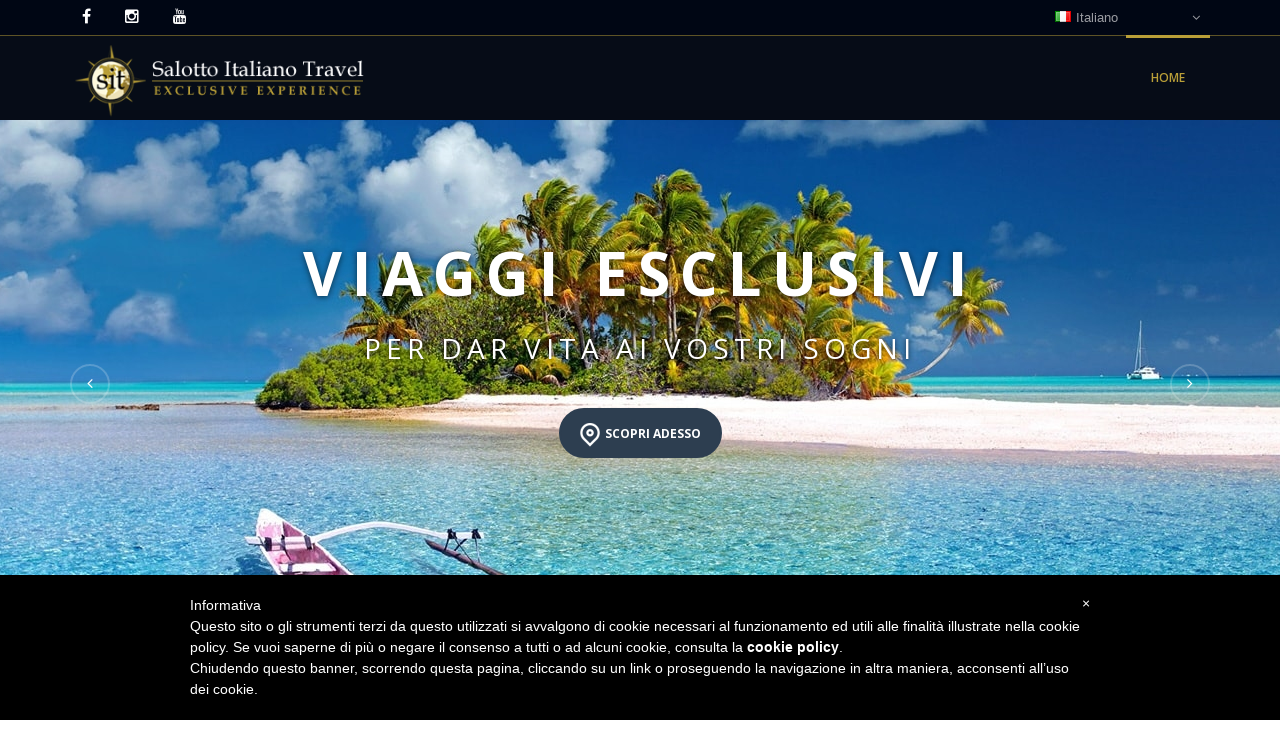

--- FILE ---
content_type: text/html; charset=UTF-8
request_url: https://www.salottoitalianotravel.com/it/
body_size: 7085
content:
<!doctype html>
<html lang="it">
<head>
<title>Renderemo il tuo viaggio una esperienza unica che ricorderai nel tempo - Salotto Italiano Travel - Home</title>
<base href="https://www.salottoitalianotravel.com/it/" />
<meta charset="UTF-8" />
<meta name="google-site-verification" content="H0STZnXwl5N3nObok-HiWD0YGZta5UtkiuefPBpVl5Y" />
<!-- Global site tag (gtag.js) - Google Analytics -->
<script async src="https://www.googletagmanager.com/gtag/js?id=UA-138404212-1"></script>
<script>
  window.dataLayer = window.dataLayer || [];
  function gtag(){dataLayer.push(arguments);}
  gtag('js', new Date());
  gtag('config', 'GA_TRACKING_ID', { 'anonymize_ip': true });
  gtag('config', 'UA-138404212-1');
</script>

<meta name="apple-mobile-web-app-capable" content="yes" />
<meta name="viewport" content="width=device-width, initial-scale=1, maximum-scale=1.0, user-scalable=no">
<meta name="format-detection" content="telephone=no" />	       
<link rel="shortcut icon" href="/themes/img/favicon.ico"/> 
<link href="/themes/css/bootstrap.min.css" rel="stylesheet" type="text/css"/>
<link href="/themes/css/jquery-ui.structure.min.css" rel="stylesheet" type="text/css"/>
<link href="/themes/css/jquery-ui.min.css" rel="stylesheet" type="text/css"/>
<link rel="stylesheet" href="https://maxcdn.bootstrapcdn.com/font-awesome/4.3.0/css/font-awesome.min.css">        
<link href="/themes/css/style.css" rel="stylesheet" type="text/css"/>



<style type="text/css"> #iubenda-cs-banner { bottom: 0px !important; left: 0px !important; position: fixed !important; width: 100% !important; z-index: 99999998 !important; background-color: black; } .iubenda-cs-content { display: block; margin: 0 auto; padding: 20px; width: auto; font-family: Helvetica,Arial,FreeSans,sans-serif; font-size: 14px; background: #000; color: #fff;} .iubenda-cs-rationale { max-width: 900px; position: relative; margin: 0 auto; } .iubenda-banner-content > p { font-family: Helvetica,Arial,FreeSans,sans-serif; line-height: 1.5; } .iubenda-cs-close-btn { margin:0; color: #fff; text-decoration: none; font-size: 14px; position: absolute; top: 0; right: 0; border: none; } .iubenda-cs-cookie-policy-lnk { text-decoration: underline; color: #fff; font-size: 14px; font-weight: 900; } </style>




<script type="text/javascript"> var _iub = _iub || []; _iub.csConfiguration = {"consentOnScroll":false,"lang":"it","siteId":1284840,"banner":{"slideDown":false,"applyStyles":false},"cookiePolicyId":71244477}; </script><script type="text/javascript" src="//cdn.iubenda.com/cookie_solution/safemode/iubenda_cs.js" charset="UTF-8" async></script>

    
</head>
<body data-color="theme-2">
 	 
<!-- LOADER -->
<div class="loading dr-blue-2">
<div class="loading-center">
<div class="loading-center-absolute">
<div class="object object_four"></div>
<div class="object object_three"></div>
<div class="object object_two"></div>
<div class="object object_one"></div>
</div>
</div>
</div>
<!-- END LOADER -->
<!-- HEADER -->
<header class="color-1 hovered menu-3 ">
<div class="top-header-bar">	 
<div class="container">
<div class="row">
<div class="col-md-10">
<div class="folow">
<a href="https://www.facebook.com/SalottoItalianoTravel/" title="Facebook Salotto Italiano Travel" target="_blank"><i class="fa fa-facebook"></i></a>

<a href="https://www.instagram.com/salottoitalianotravel_lisa_" title="Instagram Salotto Italiano Travel" target="_blank"><i class="fa fa-instagram"></i></a>
<a href="https://www.youtube.com/channel/UCDNW27U3UbKMB0sQeCLdcpg" title="Instagram Salotto Italiano Travel" target="_blank"><i class="fa fa-youtube"></i></a>
</div>
</div>
<div class="col-md-2">
<div class="dropdown-wrap">
<div class="drop-wrap type-2">
<div class="drop drop-lg">


	
<b><img src="/themes/img/it.png" alt="Italiano">Italiano</b><a href="https://www.salottoitalianotravel.com/it/#lingua" class="drop-list"><i class="fa fa-angle-down"></i></a>

<span style="display: none;" class="lg" name="lingua">
<a href="https://www.salottoitalianotravel.com/" title="en"><img src="/themes/img/en.png" alt="en"> English</a>
<a href="https://www.salottoitalianotravel.com/it/" title="it"><img src="/themes/img/it.png" alt="it"> Italiano</a>
<a href="https://www.salottoitalianotravel.com/es/" title="es"><img src="/themes/img/es.png" alt="es"> Español</a>
</span>
</div>
</div>
</div>
</div>
</div>
</div>
</div>

<div class="container">
<div class="row">
<div class="col-md-12">
<div class="nav"> 
<a href="https://www.salottoitalianotravel.com/it/" title="Salotto Italiano Travel" class="logo"><img src="/themes/img/theme-2/logo_dark.png" alt="Salotto Italiano Travel"></a>
<div class="nav-menu-icon"><a href="#"><i></i></a></div>
<nav class="menu">
<ul><li  class="type-1 first active"><a href="https://www.salottoitalianotravel.com/it/" title="Home">Home<span class="fa fa-angle-down"></span></a></li>
</ul>
</nav>
</div>
</div>
</div>
</div>

</header>
<!-- END HEADER -->


<!-- SLIDE -->
<div class="top-baner swiper-animate arrows">
<div class="swiper-container main-slider" data-autoplay="5000" data-loop="1" data-speed="900" data-center="0" data-slides-per-view="1">
<div class="swiper-wrapper">

<div class="swiper-slide active" data-val="0"> 
<div class="clip">
<div class="bg bg-bg-chrome act" style="background-image:url(/it/assets/components/phpthumbof/cache/slide-01.bb730ece25dd04e88c863c09ddf09787.jpg)"></div>
</div>

<div class="arrow-wrapp">
<div class="container">
<div class="row">
<div class="col-md-12">
<div class="main-title style-1 vert-title">
<h1 class="color-white delay-1">Viaggi esclusivi </h1>
<h3 class="person_price color-white delay-1">per dar vita ai vostri sogni</h3>

<div class="row"><div class="col-xs-12 col-sm-12"><a href="http://www.salottoitalianotravel.com/it/salotto-italiano-travel.html" class="c-button b-50 bg-blue-3 hv-oro delay-2"><img src="/themes/img/loc_icon.png" alt="Viaggi esclusivi "><span>Scopri Adesso</span></a></div></div>

</div>
</div>
</div>
</div>
</div>
</div><div class="swiper-slide active" data-val="0"> 
<div class="clip">
<div class="bg bg-bg-chrome act" style="background-image:url(/it/assets/components/phpthumbof/cache/Italy-Florence-David.b84140a70bbefc27d803aa0226614865.jpg)"></div>
</div>

<div class="arrow-wrapp">
<div class="container">
<div class="row">
<div class="col-md-12">
<div class="main-title style-1 vert-title">
<h1 class="color-white delay-1">Destinazioni affascinanti</h1>
<h3 class="person_price color-white delay-1">da visitare in modi differenti</h3>

<div class="row"><div class="col-xs-12 col-sm-12"><a href="http://www.salottoitalianotravel.com/it/destinazioni-viaggio/" class="c-button b-50 bg-blue-3 hv-oro delay-2"><img src="/themes/img/loc_icon.png" alt="Destinazioni affascinanti"><span>Scopri Adesso</span></a></div></div>

</div>
</div>
</div>
</div>
</div>
</div><div class="swiper-slide active" data-val="0"> 
<div class="clip">
<div class="bg bg-bg-chrome act" style="background-image:url(/it/assets/components/phpthumbof/cache/slide-03.bb730ece25dd04e88c863c09ddf09787.jpg)"></div>
</div>

<div class="arrow-wrapp">
<div class="container">
<div class="row">
<div class="col-md-12">
<div class="main-title style-1 vert-title">
<h1 class="color-white delay-1">Esperienze uniche</h1>
<h3 class="person_price color-white delay-1">per dare valore al viaggio</h3>

<div class="row"><div class="col-xs-12 col-sm-12"><a href="http://www.salottoitalianotravel.com/it/esperienze-in-viaggio/" class="c-button b-50 bg-blue-3 hv-oro delay-2"><img src="/themes/img/loc_icon.png" alt="Esperienze uniche"><span>Scopri Adesso</span></a></div></div>

</div>
</div>
</div>
</div>
</div>
</div><div class="swiper-slide active" data-val="0"> 
<div class="clip">
<div class="bg bg-bg-chrome act" style="background-image:url(/it/assets/components/phpthumbof/cache/Emotions.b84140a70bbefc27d803aa0226614865.jpg)"></div>
</div>

<div class="arrow-wrapp">
<div class="container">
<div class="row">
<div class="col-md-12">
<div class="main-title style-1 vert-title">
<h1 class="color-white delay-1">Intense emozioni</h1>
<h3 class="person_price color-white delay-1">da ricordare nel tempo</h3>

</div>
</div>
</div>
</div>
</div>
</div>
</div>    
<div class="pagination pagination-hidden poin-style-1"></div>
</div>
<div class="arrow-wrapp arr-s-7">
<div class="cont-1170"><div class="swiper-arrow-left sw-arrow"><span class="fa fa-angle-left"></span></div><div class="swiper-arrow-right sw-arrow"><span class="fa fa-angle-right"></span></div></div>
</div>
</div>
<!-- END SLIDE -->
<!-- PLUS -->
<div class="main-wraper">
<div class="container">
<div class="row">
<div class="col-xs-12 col-sm-8 col-sm-offset-2">
<div class="second-title"><h2><h2 style="text-align: center;">Perché scegliere Salotto Italiano Travel</h2>
<p style="text-align: center;"><em>“La vita non è quella che si è vissuta, ma quella che si ricorda e come la si ricorda per raccontarla” </em><br /><span><em>[Gabriel Garcia Marquez]</em></span><br />Renderemo il tuo viaggio una esperienza unica che ricorderai nel tempo</p></h2></div>
</div>
</div>				
</div>
<div class="arrows bg-bluejeans">
<div class="swiper-container main-slider-7" data-autoplay="8000" data-loop="1" data-speed="900" data-center="0" data-slides-per-view="1">
<div class="swiper-wrapper">

<div class="swiper-slide" data-val="">
<div class="sl-bg"><img class="center-image" src="/it/assets/components/phpthumbof/cache/experts-of-the-trip.2f1732a3aa98c686db504e4962a78851.jpg" alt="1. Professionalità"></div>				
<div class="container">
<div class="row">
<div class="col-xs-12 col-sm-6 col-md-5 col-md-offset-1">
<div class="sl-testimonals">
<h3 class="color-white underline">1. Professionalità</h3>
<p class="f-14 color-white">Un team di professionisti del turismo è pronto ad ascoltarti e pianificare con te esperienze di viaggio esclusive.</p>
</div>							
</div>
</div>
</div>
</div><div class="swiper-slide" data-val="">
<div class="sl-bg"><img class="center-image" src="/it/assets/components/phpthumbof/cache/exclusive-travel.2f1732a3aa98c686db504e4962a78851.jpg" alt="2. Esclusività"></div>				
<div class="container">
<div class="row">
<div class="col-xs-12 col-sm-6 col-md-5 col-md-offset-1">
<div class="sl-testimonals">
<h3 class="color-white underline">2. Esclusività</h3>
<p class="f-14 color-white">I viaggi che proponiamo sono esclusivi, pensati su misura per tutti coloro che vogliono fare del “viaggio” una “esperienza” da ricordare nel tempo.</p>
</div>							
</div>
</div>
</div>
</div><div class="swiper-slide" data-val="">
<div class="sl-bg"><img class="center-image" src="/it/assets/components/phpthumbof/cache/high-quality-travel.2f1732a3aa98c686db504e4962a78851.jpg" alt="3. Qualità"></div>				
<div class="container">
<div class="row">
<div class="col-xs-12 col-sm-6 col-md-5 col-md-offset-1">
<div class="sl-testimonals">
<h3 class="color-white underline">3. Qualità</h3>
<p class="f-14 color-white">I nostri fornitori sono stati accuratamente selezionati e sono periodicamente controllati per garantirti gli alti standard di qualità promessi.</p>
</div>							
</div>
</div>
</div>
</div>
</div>    
<div class="pagination pagination-hidden poin-style-1"></div>
<div class="arrow-wrapp arr-s-4">
<div class="cont-1170">
<div class="swiper-arrow-left sw-arrow"><span class="fa fa-angle-left"></span></div>
<div class="swiper-arrow-right sw-arrow"><span class="fa fa-angle-right"></span></div>
</div>
</div>			
</div>
</div>		
</div>
<!-- END PLUS -->

<!-- DESTINAZIONI -->
<div class="main-wraper">
<div class="container">
<div class="row">
<div class="col-md-12">
<div class="second-title">


<h4 class="subtitle color-dr-blue-2">Destinazioni</h4>
<h2>Luoghi da visitare in differenti prospettive</h2>
<p class="color-grey">Visite guidate delle città passeggiando a piedi, andando in bici, con segway, a bordo di golf cart e auto di lusso.
Giri panoramici in mongolfiera o in elicottero. Visite guidate ai musei con accesso privilegiato e con aperture straordinarie solo per voi. Trekking a piedi o a cavallo. Tour eno-gastronomici. Corsi di cucina e visita ai laboratori artigianali di gelato e cioccolato. Visita ai laboratori di artigiani. </p>


</div>
</div>
</div>
<div class="row">
<!-- ITEM -->
<div class="col-lg-4 col-md-6 col-sm-6 col-xs-12">
<div class="radius-mask tour-block hover-aqua">
<a href="destinazioni-viaggio/viaggio-a-panama.html" class="link-ghost" title="Viaggio a Panama: esperienze esclusive."></a>
<div class="clip"><div class="bg bg-bg-chrome act" style="background-image:url(/it/assets/components/phpthumbof/cache/Panama_CintaCostera2017_Bruneth-7.2249c90553fb91d9d50a0cfc5b9c53f1.jpg)"></div>
</div>
<div class="tour-layer delay-1"></div>
<div class="tour-caption">
<div class="vertical-align">
<h3 class="hover-it">Panama</h3>
<div class="rate">
<span class="fa fa-star color-yellow"></span>
<span class="fa fa-star color-yellow"></span>
<span class="fa fa-star color-yellow"></span>
<span class="fa fa-star color-yellow"></span>
<span class="fa fa-star color-yellow"></span>
</div>
Terra sospesa tra due Oceani  
</div>
<div class="vertical-bottom" style="text-align:center!important;">
<a href="destinazioni-viaggio/viaggio-a-panama.html" class="c-button b-50 bg-aqua hv-transparent" title="Viaggio a Panama: esperienze esclusive."><img src="/themes/img/flag_icon.png" alt="Viaggio a Panama: esperienze esclusive."><span>Per saperne di più</span></a>
</div>
</div>
</div>
</div>
<!-- END ITEM -->
<!-- ITEM -->
<div class="col-lg-4 col-md-6 col-sm-6 col-xs-12">
<div class="radius-mask tour-block hover-aqua">
<a href="destinazioni-viaggio/viaggio-in-italia.html" class="link-ghost" title="Viaggio in Italia: esperienze esclusive."></a>
<div class="clip"><div class="bg bg-bg-chrome act" style="background-image:url(/it/assets/components/phpthumbof/cache/Italy-Florence-David.d0ecf947d689eee08f3dc742c789898a.jpg)"></div>
</div>
<div class="tour-layer delay-1"></div>
<div class="tour-caption">
<div class="vertical-align">
<h3 class="hover-it">Italia</h3>
<div class="rate">
<span class="fa fa-star color-yellow"></span>
<span class="fa fa-star color-yellow"></span>
<span class="fa fa-star color-yellow"></span>
<span class="fa fa-star color-yellow"></span>
<span class="fa fa-star color-yellow"></span>
</div>
“Un Paese, mille emozioni”  
</div>
<div class="vertical-bottom" style="text-align:center!important;">
<a href="destinazioni-viaggio/viaggio-in-italia.html" class="c-button b-50 bg-aqua hv-transparent" title="Viaggio in Italia: esperienze esclusive."><img src="/themes/img/flag_icon.png" alt="Viaggio in Italia: esperienze esclusive."><span>Per saperne di più</span></a>
</div>
</div>
</div>
</div>
<!-- END ITEM -->
<!-- ITEM -->
<div class="col-lg-4 col-md-6 col-sm-6 col-xs-12">
<div class="radius-mask tour-block hover-aqua">
<a href="destinazioni-viaggio/viaggio-in-norvegia.html" class="link-ghost" title="Viaggio in Norvegia: esperienze esclusive."></a>
<div class="clip"><div class="bg bg-bg-chrome act" style="background-image:url(/it/assets/components/phpthumbof/cache/Norway_northern-light_DDSTUDIO.43a3594161093c1d1e03fdca7294bb79.jpg)"></div>
</div>
<div class="tour-layer delay-1"></div>
<div class="tour-caption">
<div class="vertical-align">
<h3 class="hover-it">Norvegia</h3>
<div class="rate">
<span class="fa fa-star color-yellow"></span>
<span class="fa fa-star color-yellow"></span>
<span class="fa fa-star color-yellow"></span>
<span class="fa fa-star color-yellow"></span>
<span class="fa fa-star color-yellow"></span>
</div>
“Terra di luci che cambiano”  
</div>
<div class="vertical-bottom" style="text-align:center!important;">
<a href="destinazioni-viaggio/viaggio-in-norvegia.html" class="c-button b-50 bg-aqua hv-transparent" title="Viaggio in Norvegia: esperienze esclusive."><img src="/themes/img/flag_icon.png" alt="Viaggio in Norvegia: esperienze esclusive."><span>Per saperne di più</span></a>
</div>
</div>
</div>
</div>
<!-- END ITEM -->
</div>
</div>
</div>                                                                                                                                                                    
<!-- END DESTINAZIONI -->
<!-- EXSPERIENCE -->
<div class="main-wraper">
<div class="container-fluid">
<div class="row">
<div class="col-md-12">
<div class="second-title">


<h4 class="subtitle color-dr-blue-2">Esperienze</h4>
<h2>per dare valore al viaggio</h2>


</div>
</div>
</div>
<div class="row col-no-padd">
<!-- Item -->
<div class="col-md-3 col-sm-6 col-xs-12">
<div class="photo-block hover-aqua">
<div class="tour-layer delay-1"></div>
<img  src="/it/assets/components/phpthumbof/cache/exp-cultura.4cf79ad70d86c1a45fc77aab27982b46.jpg" alt="Viaggi Cultura: Arte, Storia, Tradizioni.">
<div class="vertical-align">
<div class="photo-title">
<a class="hover-it" href="esperienze-in-viaggio/cultura.html" title="Viaggi Cultura: Arte, Storia, Tradizioni."><h3>Cultura</h3></a>
<h5 class="delay-1">Arte, Storia, Tradizioni</h5>
</div>
</div>
</div>
</div>
<!-- Item -->
<!-- Item -->
<div class="col-md-3 col-sm-6 col-xs-12">
<div class="photo-block hover-aqua">
<div class="tour-layer delay-1"></div>
<img  src="/it/assets/components/phpthumbof/cache/exp-relax.a6828a83ae60149035ac7cd5a8cddd39.jpg" alt="Viaggi Relax: Mare, Lago, Montagna.">
<div class="vertical-align">
<div class="photo-title">
<a class="hover-it" href="esperienze-in-viaggio/relax.html" title="Viaggi Relax: Mare, Lago, Montagna."><h3>Relax</h3></a>
<h5 class="delay-1">Mare, lago o montagna</h5>
</div>
</div>
</div>
</div>
<!-- Item -->
<!-- Item -->
<div class="col-md-3 col-sm-6 col-xs-12">
<div class="photo-block hover-aqua">
<div class="tour-layer delay-1"></div>
<img  src="/it/assets/components/phpthumbof/cache/exp-natura.cdb7f0e79e853a5df731c72228387a80.jpg" alt="Viaggi Natura e Turismo Sostenibile">
<div class="vertical-align">
<div class="photo-title">
<a class="hover-it" href="esperienze-in-viaggio/natura.html" title="Viaggi Natura e Turismo Sostenibile"><h3>Natura</h3></a>
<h5 class="delay-1">Turismo sostenibile</h5>
</div>
</div>
</div>
</div>
<!-- Item -->
<!-- Item -->
<div class="col-md-3 col-sm-6 col-xs-12">
<div class="photo-block hover-aqua">
<div class="tour-layer delay-1"></div>
<img  src="/it/assets/components/phpthumbof/cache/exp-spirito-mente.b9bf6c51f4399130bccebdf9e7362f6b.jpg" alt="Viaggi Spirito e Mente">
<div class="vertical-align">
<div class="photo-title">
<a class="hover-it" href="esperienze-in-viaggio/spirito-e-mente.html" title="Viaggi Spirito e Mente"><h3>Spirito e mente</h3></a>
<h5 class="delay-1">In contatto con lo se stessi</h5>
</div>
</div>
</div>
</div>
<!-- Item -->
<!-- Item -->
<div class="col-md-3 col-sm-6 col-xs-12">
<div class="photo-block hover-aqua">
<div class="tour-layer delay-1"></div>
<img  src="/it/assets/components/phpthumbof/cache/exp-gusto.e6e2bc3442912759c56ef91c10d5510c.jpg" alt="Viaggi e percorsi eno-gastronomici">
<div class="vertical-align">
<div class="photo-title">
<a class="hover-it" href="esperienze-in-viaggio/gusto-e-gourmet.html" title="Viaggi e percorsi eno-gastronomici"><h3>Gusto e gourmet</h3></a>
<h5 class="delay-1">Per dare sapore al viaggio</h5>
</div>
</div>
</div>
</div>
<!-- Item -->
<!-- Item -->
<div class="col-md-3 col-sm-6 col-xs-12">
<div class="photo-block hover-aqua">
<div class="tour-layer delay-1"></div>
<img  src="/it/assets/components/phpthumbof/cache/exp-divertimento.5de2297e82b3ded16434de2ffe66436c.jpg" alt="Vacanze e divertimento">
<div class="vertical-align">
<div class="photo-title">
<a class="hover-it" href="esperienze-in-viaggio/divertimento.html" title="Vacanze e divertimento"><h3>Divertimento</h3></a>
<h5 class="delay-1">per momenti ludici</h5>
</div>
</div>
</div>
</div>
<!-- Item -->
<!-- Item -->
<div class="col-md-3 col-sm-6 col-xs-12">
<div class="photo-block hover-aqua">
<div class="tour-layer delay-1"></div>
<img  src="/it/assets/components/phpthumbof/cache/exp-avventura.599403f1af644bfafccd69a5ccaec35e.jpg" alt="Viaggi Avventura">
<div class="vertical-align">
<div class="photo-title">
<a class="hover-it" href="esperienze-in-viaggio/avventura.html" title="Viaggi Avventura"><h3>Avventura</h3></a>
<h5 class="delay-1">esperienze mozzafiato</h5>
</div>
</div>
</div>
</div>
<!-- Item -->
<!-- Item -->
<div class="col-md-3 col-sm-6 col-xs-12">
<div class="photo-block hover-aqua">
<div class="tour-layer delay-1"></div>
<img  src="/it/assets/components/phpthumbof/cache/exp-bespoke.5de2297e82b3ded16434de2ffe66436c.jpg" alt="Bespoke & VIP">
<div class="vertical-align">
<div class="photo-title">
<a class="hover-it" href="esperienze-in-viaggio/bespoke.html" title="Bespoke & VIP"><h3>Bespoke & VIP</h3></a>
<h5 class="delay-1">Diamo vita ai tuoi sogni!</h5>
</div>
</div>
</div>
</div>
<!-- Item -->
</div>
</div>
</div>
<!-- END EXSPERIENCE -->
<!-- SERVICE -->
<div class="main-wraper padd-90 bg-grey-6">
<div class="container">
<div class="row">
<div class="col-xs-12 col-sm-8 col-sm-offset-2">
<div class="second-title">


<h4 class="subtitle color-dr-blue-2 underline">Cosa offriamo</h4>
<h2>il meglio per il tuo viaggio</h2>


</div>
</div>
</div>  	
<div class="row">
<!-- -->
<div class="swiper-container" data-autoplay="0" data-loop="0" data-speed="1000" data-slides-per-view="responsive" data-mob-slides="1" data-xs-slides="2" data-sm-slides="2" data-md-slides="3" data-lg-slides="3" data-add-slides="3">
<div class="swiper-wrapper">

<div class="swiper-slide">
<div class="icon-block  style-5">
<img src="/themes/img/icone/m_icon_1.png" alt="">
<h5 class="icon-title color-dark-2">Viaggi esclusivi su misura</h5>
<div class="icon-text color-dark-2-light">Organizzazione di viaggi esclusivi che faranno della tua vacanza un'esperienza unica da ricordare nel tempo.</div>
</div>
</div><div class="swiper-slide">
<div class="icon-block  style-5">
<img src="/themes/img/icone/m_icon_13.png" alt="">
<h5 class="icon-title color-dark-2">Prenotazioni Hotel</h5>
<div class="icon-text color-dark-2-light">Abbiamo selezionato alcuni hotel che riteniamo possano soddisfare le esigenze di un viaggiatore attento alla qualità-</div>
</div>
</div><div class="swiper-slide">
<div class="icon-block  style-5">
<img src="/themes/img/icone/m_icon_9.png" alt="">
<h5 class="icon-title color-dark-2">Guide turistiche</h5>
<div class="icon-text color-dark-2-light">Le nostre Guide turistiche professionali svolgono il loro lavoro trasmettendo tutta la passione che hanno. Lo percepirete.</div>
</div>
</div><div class="swiper-slide">
<div class="icon-block  style-5">
<img src="/themes/img/icone/m_icon_10.png" alt="">
<h5 class="icon-title color-dark-2">Prenotazioni Musei</h5>
<div class="icon-text color-dark-2-light">La prenotazione dei biglietti per la visita dei musei ti consentirà un accesso privilegiato e veloce.<br />
&nbsp;</div>
</div>
</div><div class="swiper-slide">
<div class="icon-block  style-5">
<img src="/themes/img/icone/m_icon_7.png" alt="">
<h5 class="icon-title color-dark-2">Auto di lusso con autista</h5>
<div class="icon-text color-dark-2-light">Auto e minivan di lusso e confortevoli. Autisti professionali per un servizio di alta qualità.<br />
&nbsp;</div>
</div>
</div><div class="swiper-slide">
<div class="icon-block  style-5">
<img src="/themes/img/icone/m_icon_11.png" alt="">
<h5 class="icon-title color-dark-2">Assistenza H24</h5>
<div class="icon-text color-dark-2-light">Assistenza h24 durante il viaggio.<br />
&nbsp;<br />
&nbsp;</div>
</div>
</div>
</div>
<div class="pagination poin-style-2"></div>  
</div>
<!-- -->
</div>
</div>
</div>
<!-- END SERVICE -->
<!-- BLOG -->


<div class="main-wraper padd-40">
<div class="container">
<div class="row">
<div class="col-xs-12 col-sm-8 col-sm-offset-2">
<div class="second-title">
<h4 class="subtitle color-blue-2 underline">Blog</h4>
<h2>Ultimi Articoli</h2>
</div>
</div>
</div>
<div class="row">

<div class="col-xs-12 col-sm-4">
<div class="s_news-entry">
<a href="blog/larcipelago-di-san-blas-e-la-comunità-di-kuna-yala.html" title="L'arcipelago di San Blas e la comunità di Kuna Yala"><img class="s_news-img img-full img-responsive" src="/it/assets/components/phpthumbof/cache/slide-01.2d3a77aabe088f5065bf32ac893908be.jpg" alt="L'arcipelago di San Blas e la comunità di Kuna Yala"></a>
<h4 class="s_news-title"><a href="blog/larcipelago-di-san-blas-e-la-comunità-di-kuna-yala.html" title="L'arcipelago di San Blas e la comunità di Kuna Yala">L'arcipelago di San Blas e la comunità di Kuna Yala</a></h4>
<div class="s_news-text color-grey-3">Mare turchese? Spiagge tropicali? Palme da cocco? Incredibile vita marina? Natura incontimanata? Benevenuti nell'arcipelo delle San Blas (a Panama): 365 isole non tutte abitate, gestite dalla comunità indigena dei Kuna Yala che vive praticamente come...</div>	  	 	
</div>				
</div>

<div class="col-xs-12 col-sm-4">
<div class="s_news-entry">
<a href="blog/panama-il-canale.html" title="Panama: il Canale"><img class="s_news-img img-full img-responsive" src="/it/assets/components/phpthumbof/cache/Canal-de-Panama.b05b2401c0185fdbfb5a5682742606c2.jpg" alt="Panama: il Canale"></a>
<h4 class="s_news-title"><a href="blog/panama-il-canale.html" title="Panama: il Canale">Panama: il Canale</a></h4>
<div class="s_news-text color-grey-3">Per tutti coloro che viaggiano a Panama, la visita al Canale è una tappa d'obbligo. Una grande emozione: una grande opera di ingegneria. Le chiuse (ispirate da un progetto di Leonardo da Vinci) che si aprono e le enormi navi che si abbassano sotto il...</div>	  	 	
</div>				
</div>

<div class="col-xs-12 col-sm-4">
<div class="s_news-entry">
<a href="blog/cappella-sistina.html" title="Michelangelo e la Cappella Sistina"><img class="s_news-img img-full img-responsive" src="/it/assets/components/phpthumbof/cache/Italy-Vatican-Sistina-pixbay.com.283a2af078249c61fe5c48648d54e9eb.jpg" alt="Michelangelo e la Cappella Sistina"></a>
<h4 class="s_news-title"><a href="blog/cappella-sistina.html" title="Michelangelo e la Cappella Sistina">Michelangelo e la Cappella Sistina</a></h4>
<div class="s_news-text color-grey-3">Roma, Città del Vaticano. Questa mattina mi sono svegliato presto: ho un appuntamento con l’Arte. E’ da tanto che avrei voluto vivere questa emozione. Amici e conoscenti me ne hanno parlato entusiasti ed é aumentata la voglia di venire qui. Entrare n...</div>	  	 	
</div>				
</div>


</div>
<div class="row text-center padd-40-40">
<a href="blog/" class="button-s-2 bg-2 m-right">Leggi altri post</a>



</div>
</div>
</div>

<!-- END BLOG -->

<footer class="bg-dark type-2">
<div class="container">
<div class="row">
<div class="col-md-12">
<div class="footer-block">
<div class="footer-share" style="float:right; text-align:right">
<a href="https://www.facebook.com/SalottoItalianoTravel/" title="Facebook Salotto Italiano Travel"><span class="fa fa-facebook"></span></a>

<a href="https://www.instagram.com/salottoitalianotravel_lisa_" title="Instagram Salotto Italiano Travel"><span class="fa fa-instagram"></span></a>
<a href="https://www.youtube.com/channel/UCDNW27U3UbKMB0sQeCLdcpg" title="Instagram Salotto Italiano Travel" target="_blank"><i class="fa fa-youtube"></i></a>
</div>
</div>
</div>

<div class="col-lg-3 col-md-3 col-sm-6 col-xs-12">
<div class="mio-css footer-link">
<h6>Salotto Italiano Travel</h6>

</div>
</div>

<div class="col-lg-3 col-md-3 col-sm-4 col-xs-12 non-mobile">
<div class="mio-css footer-link">
<h6>Destinazioni</h6>
<ul><li><a href="destinazioni-viaggio/viaggio-a-panama.html" title="Viaggio a Panama: esperienze esclusive."  class="link-aqua first">Panama</a></li>
<li><a href="destinazioni-viaggio/viaggio-in-italia.html" title="Viaggio in Italia: esperienze esclusive."  class="link-aqua">Italia</a></li>
<li><a href="destinazioni-viaggio/viaggio-in-norvegia.html" title="Viaggio in Norvegia: esperienze esclusive."  class="link-aqua last">Norvegia</a></li>
</ul>
</div>
</div>

<div class="col-lg-3 col-md-3 col-sm-4 col-xs-12 non-mobile">
<div class="mio-css footer-link">
<h6>Esperienze</h6>
<ul><li><a href="esperienze-in-viaggio/cultura.html" title="Viaggi Cultura: Arte, Storia, Tradizioni."  class="link-aqua first">Cultura</a></li>
<li><a href="esperienze-in-viaggio/relax.html" title="Viaggi Relax: Mare, Lago, Montagna."  class="link-aqua">Relax</a></li>
<li><a href="esperienze-in-viaggio/natura.html" title="Viaggi Natura e Turismo Sostenibile"  class="link-aqua">Natura</a></li>
<li><a href="esperienze-in-viaggio/spirito-e-mente.html" title="Viaggi Spirito e Mente"  class="link-aqua">Spirito e mente</a></li>
<li><a href="esperienze-in-viaggio/gusto-e-gourmet.html" title="Viaggi e percorsi eno-gastronomici"  class="link-aqua">Gusto e gourmet</a></li>
<li><a href="esperienze-in-viaggio/divertimento.html" title="Vacanze e divertimento"  class="link-aqua">Divertimento</a></li>
<li><a href="esperienze-in-viaggio/avventura.html" title="Viaggi Avventura"  class="link-aqua">Avventura</a></li>
<li><a href="esperienze-in-viaggio/bespoke.html" title="Bespoke & VIP"  class="link-aqua last">Bespoke & VIP</a></li>
</ul>
</div>
</div>

<!--<div class="col-lg-2 col-md-2 col-sm-4 col-xs-12">
<div class="mio-css footer-link">
<h6>Info Utili</h6>

</div>
</div>-->

<div class="col-lg-3 col-md-3 col-sm-6 col-xs-12">
<div class="mio-css footer-block">
<h6>Contatti</h6>
<div class="mio-css contact-info" style="margin-bottom:10px;">
<div class="contact-line color-grey-3"><i class="fa fa-map-marker"></i><span>Salotto Italiano Travel SA</span></div>
<div class="contact-line color-grey-3"><i class="fa fa-phone"></i><a href="tel:+50763795273">PTY +507 63795273</a></div>
	
<div class="contact-line color-grey-3"><i class="fa fa-whatsapp"></i><a href="tel:+393398748982">IT +39 3398748982 (WhatsApp)</a></div>					
<div class="contact-line color-grey-3"><i class="fa fa-envelope-o"></i><a href="mailto:info@salottoitalianotravel.com">info@salottoitalianotravel.com</a></div>					
</div>
</div> 
</div>

<div class="col-md-12">
<div class="footer-block" style="text-align:center; margin-bottom:0px;">
<img src="/themes/img/theme-2/logo_dark.png" alt="Salotto Italiano Travel" class="logo-footer" style="margin-bottom:0px;">
</div>
</div>

</div>
</div>
<div class="footer-link bg-black">
<div class="container">
<div class="row">
<div class="col-md-12">
<div class="copyright">
<span>&copy; 2024 All rights reserved. Salotto Italiano Travel S.A. – RUC 155720054-2-DV16</span>
</div>
<ul><li style="text-transform:capitalize;">Developed by </li>
<li style="margin:0px 0px 0px 3px;"><a href="https://www.webscreen.it/web-agency-firenze-prato-toscana.html" title="WebScreen Web Agency" target="_blank">WebScreen Web Agency Firenze</a></li></ul>
</div>
</div>
</div>
</div>
</footer>
 
  
<script src="/themes/js/jquery-2.1.4.min.js"></script>
<script src="/themes/js/bootstrap.min.js"></script>
<script src="/themes/js/jquery-ui.min.js"></script>
<script src="/themes/js/idangerous.swiper.min.js"></script>
<script src="/themes/js/jquery.viewportchecker.min.js"></script>
<script src="/themes/js/isotope.pkgd.min.js"></script>
<script src="/themes/js/jquery.mousewheel.min.js"></script>
<script src="/themes/js/jquery.circliful.min.js"></script>
<script src="/themes/js/jquery.classycountdown.min.js"></script>
<script src="/themes/js/jquery.throttle.js"></script>
<script src="/themes/js/jquery.knob.js"></script>
<script src="/themes/js/all.js"></script>

</body>
</html>


--- FILE ---
content_type: text/css
request_url: https://www.salottoitalianotravel.com/themes/css/style.css
body_size: 55766
content:
@charset "UTF-8";
/*STYLE.CSS*/
/*--------------------------------------------------------*/
/* TABLE OF CONTENTS: */
/*--------------------------------------------------------*/
/* 01 - FONTS */
/* 02 - RESET STYLES */
/* 03 - LOADING */
/* 04 - BACKGROUND */
/* 05 - TEXT STYLE */
/* 06 - BUTTON STYLE */
/* 07 - HEADER */
/* 08 - SWIPER SLIDER */
/* 09 - HOMEPAGE == 1 */
/* 10 - TABS PANEL */
/* 11 - HOMEPAGE == 2 */
/* 12 - HOMEPAGE == 3 */
/* 13 - FOOTER */
/* 14 - FOOTER  BG-WHITE*/
/* MEDIA QUERIES == HOMEPAGE-1 */
/* MEDIA QUERIES == HOMEPAGE-2 */
/*-------------------------------------------------------------------------------------------------------------------------------*/
/* 01 - FONTS */
/*-------------------------------------------------------------------------------------------------------------------------------*/

@import url(https://fonts.googleapis.com/css?family=Open+Sans:400,300,600,700,800,400italic);

/*-------------------------------------------------------------------------------------------------------------------------------*/
/* 02 - RESET STYLES */
/*-------------------------------------------------------------------------------------------------------------------------------*/
html, body, div, span, applet, object, iframe, h1, h2, h3, h4, h5, h6, p, blockquote, pre, a, abbr, acronym, address, big, cite, code, del, dfn, em, img, ins, kbd, q, s, samp, small, strike, strong, sub, sup, tt, var, b, u, i, center, dl, dt, dd, ol, ul, li, fieldset, form, label, legend, table, caption, tbody, tfoot, thead, tr, th, td, article, aside, canvas, details, embed, figure, figcaption, footer, header, hgroup, menu, nav, output, ruby, section, summary, time, mark, audio, video { margin: 0; padding: 0; border: 0; font-size: 100%; font: inherit; vertical-align: baseline; }

article, aside, details, figcaption, figure, footer, header, hgroup, menu, nav, section { display: block; }

blockquote, q { quotes: none; }

blockquote:before, blockquote:after, q:before, q:after { content: ''; content: none; }

body * { -webkit-text-size-adjust: none; }

.clear { clear: both; overflow: hidden; height: 0px; font-size: 0px; display: block; }

input:focus, select:focus, textarea:focus, button:focus { outline: none; -moz-box-shadow: none; box-shadow: none; }

input, textarea, select { -webkit-appearance: none; -moz-border-radius: 0; border-radius: 0; outline: none; border: 0px none; outline: none; transition: all 0.3s ease-in; -moz-transition: all 0.3s ease-in; -o-transition: all 0.3s ease-in; -webkit-transition: all 0.3s ease-in; -ms-transition: all 0.3s ease-in; font-family: 'Source Sans Pro', sans-serif; background: none; }

a, a:link, a:visited, a:active, a:hover { cursor: pointer; text-decoration: none; outline: none; }

a { text-decoration: none; color: inherit; }

iframe { border: none; outline: none; }

ul { list-style: none; }

button { background: none; border: 0px none; }

::-webkit-input-placeholder { color: #fff; opacity: 0.6; }

::-moz-placeholder { color: #fff; opacity: 0.6; }

:-moz-placeholder { color: #fff; opacity: 0.6; }

:-ms-input-placeholder { color: #fff; opacity: 0.6; }

/*-------------------------------------------------------------------------------------------------------------------------------*/
/* 03 - LOADING */
/*-------------------------------------------------------------------------------------------------------------------------------*/
.loading { background-color: #fff; height: 100%; width: 100%; position: fixed; z-index: 5000; margin-top: 0px; top: 0px; left: 0px; overflow: hidden;}

.loading-center { width: 100%; height: 100%; position: relative; }

.loading-center-absolute { position: absolute; left: 50%; top: 50%; height: 200px; width: 200px; margin-top: -100px; margin-left: -100px; -ms-transform: rotate(-135deg); -webkit-transform: rotate(-135deg); -moz-transform: rotate(-135deg); -o-transform: rotate(-135deg); transform: rotate(-135deg); -ms-transform: rotate(-135deg); }

.object { -moz-border-radius: 50% 50% 50% 50%; border-radius: 50% 50% 50% 50%; position: absolute; border-top: 5px solid #ff6600; border-bottom: 5px solid transparent; border-left: 5px solid #ff6600; border-right: 5px solid transparent; -webkit-animation: animate 2s infinite; -o-animation: animate 2s infinite; animation: animate 2s infinite; -moz-animation: animate 2s infinite; -ms-animation: animate 2s infinite; }

.object_one { left: 75px; top: 75px; width: 50px; height: 50px; }

.object_two { left: 65px; top: 65px; width: 70px; height: 70px; -webkit-animation-delay: 0.2s; -o-animation-delay: 0.2s; animation-delay: 0.2s; -moz-animation-delay: 0.2s; -ms-animation-delay: 0.2s; }

.object_three { left: 55px; top: 55px; width: 90px; height: 90px; -webkit-animation-delay: 0.4s; -o-animation-delay: 0.4s; animation-delay: 0.4s; -moz-animation-delay: 0.4s; -ms-animation-delay: 0.4s; }

.object_four { left: 45px; top: 45px; width: 110px; height: 110px; -webkit-animation-delay: 0.6s; -o-animation-delay: 0.6s; animation-delay: 0.6s; -moz-animation-delay: 0.6s; -ms-animation-delay: 0.6s; }

@-webkit-keyframes animate { 50% { -ms-transform: rotate(360deg) scale(0.8);
    -webkit-transform: rotate(360deg) scale(0.8);
    transform: rotate(360deg) scale(0.8); } }

@-moz-keyframes animate { 50% { -ms-transform: rotate(360deg) scale(0.8);
    -webkit-transform: rotate(360deg) scale(0.8);
    transform: rotate(360deg) scale(0.8);
    -moz-transform: rotate(360deg) scale(0.8); } }

@-o-keyframes animate { 50% { -ms-transform: rotate(360deg) scale(0.8);
    -webkit-transform: rotate(360deg) scale(0.8);
    -o-transform: rotate(360deg) scale(0.8);
    transform: rotate(360deg) scale(0.8); } }

@keyframes animate { 50% { -ms-transform: rotate(360deg) scale(0.8);
    -webkit-transform: rotate(360deg) scale(0.8);
    -moz-transform: rotate(360deg) scale(0.8);
      -o-transform: rotate(360deg) scale(0.8);
      transform: rotate(360deg) scale(0.8); } }

.loading.orange .object { border-top: 5px solid #ff6600; border-left: 5px solid #ff6600; }

.loading.blue .object { border-top: 5px solid #23b0e8; border-left: 5px solid #23b0e8; }

.loading.blue-2 .object { border-top: 5px solid #1593d0; border-left: 5px solid #1593d0; }

.loading.dr-blue .object { border-top: 5px solid #2D3E50; border-left: 5px solid #2D3E50; }

.loading.dr-blue-2 .object { border-top: 5px solid #022c54; border-left: 5px solid #022c54; }

.loading.green .object { border-top: 5px solid #66BB6A; border-left: 5px solid #66BB6A; }

.loading.sea .object { border-top: 5px solid #00e5ff; border-left: 5px solid #00e5ff; }

.loading.red .object { border-top: 5px solid #ef4836; border-left: 5px solid #ef4836; }

.loading.red-3 .object { border-top: 5px solid #d73240; border-left: 5px solid #d73240; }

/*-------------------------------------------------------------------------------------------------------------------------------*/
/* 04 - GLOBAL SETTINGS */
/*-------------------------------------------------------------------------------------------------------------------------------*/
.bg { position: absolute; left: 0px; top: 0px; width: 100%; height: 100%; overflow: hidden; }

.bg img { position: absolute; top: 0px; width: 100%; height: 100%; }

.bg video { position: absolute; }

.bg-bg { background-position: 50% 0px; background-repeat: no-repeat; -moz-background-size: cover; background-size: cover; }

.bg-bg-bag { background-attachment: scroll; -moz-background-origin: initial; background-origin: initial; -moz-background-clip: initial; background-clip: initial; -moz-background-size: cover; background-size: cover; background-repeat: no-repeat; background-position: 50% 0; position: relative; }

.bg-bg-chrome { background-position: 50% 50%; background-repeat: no-repeat; background-attachment: scroll; -moz-background-size: cover; -ms-background-size: cover; background-size: cover; }

.bg-bg-chrome.act { position: absolute; }

.clip { clip: rect(auto, auto, auto, auto); height: 100%; position: absolute; width: 100%; }

.background-block { -moz-background-size: cover; background-size: cover; background-position: center center; }

body.background-block { background-repeat: no-repeat; background-position: center center; background-attachment: fixed; -moz-background-size: cover; background-size: cover; }

.img-full { display: block; width: 100%; }

.full-width { position: relative; float: left; width: 100%; }

.full-height { height: 100vh; position: relative; float: left; width: 100%; }

.vertical-center { -webkit-transform: translateY(-50%); -moz-transform: translateY(-50%); -o-transform: translateY(-50%); -ms-transform: translateY(-50%); transform: translateY(-50%); top: 50%; position: absolute; }

.vertical-align { -webkit-transform: translateY(-50%); -moz-transform: translateY(-50%); -o-transform: translateY(-50%); -ms-transform: translateY(-50%); transform: translateY(-50%); top: 50%; position: absolute; width: 100%; left: 0px; }

.vertical-align.p-148 { margin-top: 35px; }

.vertical-bottom { position: absolute; bottom: 0px; left: 0px; width: 100%; }

.vertical-top { position: absolute; left: 0px; top: 0px; width: 100%; }

.table-view { height: 100%; width: 100%; display: table; }

.row-view { display: table-row; }

.cell-view { display: table-cell; vertical-align: middle; }

.row10 { margin-right: -5px; margin-left: -5px; }

.col10 { padding-right: 5px; padding-left: 5px; }

.row30 { margin-right: -30px; margin-left: -30px; }

.wide-container { position: relative; padding-right: 30px; padding-left: 30px; margin-right: auto; margin-left: auto; }

.no-padd > div { padding-left: 0px; padding-right: 0px; }

/*-------------------------------------------------------------------------------------------------------------------------------*/
/* 05 - TEXT STYLE */
/*-------------------------------------------------------------------------------------------------------------------------------*/
body { font-family: 'Open Sans', sans-serif; position: relative;}
h1 { font-size: 60px; font-weight: 700; line-height: 70px; text-transform: uppercase; letter-spacing: 10px; }
h2 { font-size: 32px; line-height: 32px; font-weight: 700; text-transform: uppercase; letter-spacing: 5px; }
h3 { font-size: 22px; line-height: 30px; font-weight: 700; text-transform: uppercase; letter-spacing: 5px; }
h4 { font-size: /*16*/20px; line-height: 22px; font-weight: 400; text-transform: uppercase; letter-spacing: 1px; }
h5 { font-size: 14px; line-height: 18px; font-weight: 400; letter-spacing: 1px; }
h6 { font-size: 13px; line-height: 16px; font-weight: 700; text-transform: uppercase; letter-spacing: 1px; }
h2.destinazioni { font-size: 30px; line-height: 30px; font-weight: 700; text-transform: uppercase; letter-spacing: 5px; }
h3.destinazioni { font-size: 20px; line-height: 28px; font-weight: 700; text-transform:inherit; letter-spacing: 3px; }

p { font-size: 14px; line-height: 26px; font-weight: 400;}
ul li { font-size: 16px; line-height: 32px; font-weight: 300; }
ol li { font-size: 16px; line-height: 32px; font-weight: 300; list-style-position: outside; }
b, strong { font-weight: 700; }
.thin { font-weight: 300; }
.normal { font-weight: 400; }
.medium { font-weight: 600; }
.bold { font-weight: 700; }
.ex-bold { font-weight: 800; }
.text-left { text-align: left; }
.text-right { text-align: right; }
.text-center { text-align: center; }
.tt { text-transform: uppercase; }
.bg-white { background: #fff; }
.bg-black-o { background: rgba(0, 0, 0, 0.2); }
.bg-dark { background: #1b1b1b; }
.bg-dark-2 { background: #343434; }
.bg-black { background: #141414; }
.bg-aqua { background: #ff6600; }
.bg-orange { background: #ff6600; }
.bg-dr-blue { background: #2d3e50; }
.bg-blue { background: #23b0e8; }
.bg-blue-light { background: rgba(35, 176, 232, 0.6); }
.bg-blue-2 { background: #1593d0; }
.bg-blue-3 { background: #206ab0; }
.bg-blue-7 { background: #1e4389; }
.bg-blue-8 { background: #28a9e2; }
.bg-dr-blue-2 { background: #022c54; }
.bg-bluejeans { background: #5d9cec; }
.bg-sea { background: #00e5ff; }
.bg-green { background: #66bb6a; }
.bg-grey-2 { background: #f8f8f8; }
.bg-grey-3 { background: #bebebe; }
.bg-grey-6 { background: #f1f1f1; }
.bg-red { background: #ef4836; }
.bg-red-3 { background: #d73240; }
.bg-dark-blue {background: #022c54;}
.color-white { color: #fff; }
.color-white-op { color: rgba(255, 255, 255, 0.6); }
.color-dark { color: #000; }
.color-dark-2 { color: #222; }
.color-dark-2-light { color: rgba(34, 34, 34, 0.6); }
.color-grey { color: #b9b9b9; }
.color-grey-2 { background: #f8f8f8; }
.color-grey-3 { color: #bebebe; }
.color-grey-4 { color: #cdcdcd; }
.color-grey-5 { color: #a4a4a4; }
.color-grey-6 { color: #f1f1f1; }
.color-grey-7 { color: #777777; }
.color-grey-8 { color: #999999; }

.color-grey-9 { color: #bfbfbf; }

.color-yellow { color: #ffde00; }

.color-aqua { color: #ff6600; }

.color-orange { color: #ff6600; }

.color-blue { color: #23b0e8; }

.color-blue-2 { color: #1593d0; }

.color-blue-3 { color: #206ab0; }

.color-blue-4 { color: #bde9ff; }

.color-blue-5 { color: #a2b5c2; }

.color-blue-6 { color: #28a9e2; }

.color-blue-7 { color: #1e4389; }

.color-blue-8 { color: #28a9e2; }

.color-dr-blue-2 { color: #022c54; }

.color-sea { color: #00e5ff; }

.color-white-light { color: rgba(255, 255, 255, 0.6); }

.color-green { color: #66bb6a; }

.color-dark-green { color: #002222; }

.color-red { color: #ef4836; }

.color-red-2 { color: #ff1515; }

.color-red-3 { color: #d73240; }

.color-pink { color: #ffc0c5; }

.color-oro{color:#B99F38}

.link-dark-2:hover { color: #222; }

.link-white:hover { color: #fff; }

.link-blue:hover { color: #23B0E8; }

.link-blue-2:hover { color: #1593d0; }

.link-dr-blue:hover { color: #2d3e50; }

.link-dr-blue-2:hover { color: #022C54; }

.link-aqua:hover { color: #ff6600; }

.link-red:hover { color: #ef4836; }

.link-red-3:hover { color: #d73240; }

.link-green:hover { color: #66BB6A; }

.link-sea:hover { color: #00e5ff; }

.shadow-text{text-shadow:0px 2px 4px rgba(6, 12, 23, 0.7);}

.fl { float: left; }

.fr { float: right; }

.dis-in { display: inline-block; }

.f-14 { font-size: 14px; line-height: 24px; display: inline-block; }

.f-32 { font-size: 32px; }

.no-margin { margin-left: 0; margin-right: 0; }

.no-padding { padding-left: 0; padding-right: 0; }

.padd-0 { padding: 0px; }

.padd-10 { padding: 10px; }

.padd-15 { padding: 15px; }

.padd-40 { padding-bottom: 40px; }

.padd-40-40 { padding-top: 40px; padding-bottom: 40px; }

.padd-70-70 { padding-top: 70px; padding-bottom: 70px; }

.padd-70-0 { padding-top: 70px; }

.padd-80 { padding-bottom: 80px; }

.padd-90 { padding-bottom: 90px; }

.padd-90-90 { padding: 90px 0px; }

.padd-94-94 { padding: 94px 0px; }

.padd-100 { padding: 100px 0px; }

.padd-110 { padding: 110px 0px; }

.padd-120 { padding-bottom: 120px; }

.col-no-padd > div { padding-left: 0px; padding-right: 0px; }

.vert-title { margin-top: -275px; top: 18vh; }

.min-324 { max-width: 324px; }

.min-204 { max-width: 204px; }

.min-154 { min-height: 100px; }

.w_50 { width: 50%; position: relative; display: inline-block; }

.h_100 { height: 100%; }

.h_50 { height: 50%; }

/*.radius-0 { -moz-border-radius: 0px; border-radius: 0px; }*/

.radius-3 { -moz-border-radius: 3px; border-radius: 3px; overflow: hidden; }

.radius-4 { -moz-border-radius: 4px; border-radius: 4px; overflow: hidden; }

.radius-5 { -moz-border-radius: 5px; border-radius: 5px; overflow: hidden; }

.radius-5 .tour-layer { -moz-border-radius: 5px; border-radius: 5px; overflow: hidden; }

.input-style-1 { position: relative; float: left; display: block; width: 100%; }
.input-style-1.input-style-2 input {padding: 0px 25px; font-size: 14px;}

.input-style-1 img { position: absolute; left: 25px; top: 50%; -webkit-transform: translateY(-50%); -moz-transform: translateY(-50%); -ms-transform: translateY(-50%); -o-transform: translateY(-50%); transform: translateY(-50%); }

.input-style-1 input { width: 100%; border: 1px solid rgba(255, 255, 255, 0.5); -moz-border-radius: 25px; border-radius: 25px; background: none; height: 60px; padding: 0px 20px 0px 50px; color: #fff; }

.submit input { padding: 21px 20px; letter-spacing: 1px; }

.input-style-1.color-2 input { border-color: rgba(219, 219, 219, 0.6); color: rgba(34, 34, 34, 0.6); }

.input-style-1.color-2 input::-webkit-input-placeholder { color: rgba(34, 34, 34, 0.6); opacity: 1; }

.input-style-1.color-2 input::-moz-placeholder { color: rgba(34, 34, 34, 0.6); opacity: 1; }

.input-style-1.color-2 input:-moz-placeholder { color: rgba(34, 34, 34, 0.6); opacity: 1; }

.input-style-1.color-2 input:-ms-input-placeholder { color: rgba(34, 34, 34, 0.6); opacity: 1; }

.input-style-1.color-3 input { border-color: #f8f8f8; background: #f8f8f8; color: #b9b9b9; opacity: 1; }

.input-style-1.color-3 input::-webkit-input-placeholder { color: #b9b9b9; opacity: 1; }

.input-style-1.color-3 input::-moz-placeholder { color: #b9b9b9; opacity: 1; }

.input-style-1.color-3 input:-moz-placeholder { color: #b9b9b9; opacity: 1; }

.input-style-1.color-3 input:-ms-input-placeholder { color: #b9b9b9; opacity: 1; }

.input-style-1.color-4 input { border-color: #fff; background: #fff; color: #b9b9b9; opacity: 1; }

.input-style-1.color-4 input::-webkit-input-placeholder { color: #b9b9b9; opacity: 1; }

.input-style-1.color-4 input::-moz-placeholder { color: #b9b9b9; opacity: 1; }

.input-style-1.color-4 input:-moz-placeholder { color: #b9b9b9; opacity: 1; }

.input-style-1.color-4 input:-ms-input-placeholder { color: #b9b9b9; opacity: 1; }

.input-style-1.color-5 input { border-color: #dfdfdf; background: #fff; color: #b9b9b9; opacity: 1; }

.input-style-1.color-5 input::-webkit-input-placeholder { color: #b9b9b9; opacity: 1; }

.input-style-1.color-5 input::-moz-placeholder { color: #b9b9b9; opacity: 1; }

.input-style-1.color-5 input:-moz-placeholder { color: #b9b9b9; opacity: 1; }

.input-style-1.color-5 input:-ms-input-placeholder { color: #b9b9b9; opacity: 1; }

.input-style-1.color-6 input { border-color: rgba(223, 223, 223, 0.6); background: transparent; color: rgba(255, 255, 255, 0.6); }

.input-style-1.color-6 input::-webkit-input-placeholder { color: rgba(255, 255, 255, 0.6); opacity: 1; }

.input-style-1.color-6 input::-moz-placeholder { color: rgba(255, 255, 255, 0.6); opacity: 1; }

.input-style-1.color-6 input:-moz-placeholder { color: rgba(255, 255, 255, 0.6); opacity: 1; }

.input-style-1.color-6 input:-ms-input-placeholder { color: rgba(255, 255, 255, 0.6); opacity: 1; }

.input-style-1.b-50 input { font-size: 14px; height: 50px; padding: 0px 20px 0px 44px; }

.input-style-1.b-50 img { left: 22px; }

.input-style-1.type-2 input { padding: 0px 20px 0px 21px; }

.input-style-1.type-2.b-50 input { padding: 0px 20px 0px 21px; }

.input-style-1.brd-0 input { border: none; }

.area-style-1 { display: block; width: 100%; height: 216px; padding: 20px; -moz-border-radius: 4px; border-radius: 4px; }

.area-style-1.type-2 { font-family: 'Open Sans', sans-serif; font-size: 14px; line-height: 18px; font-weight: 400; letter-spacing: 0.5px; height: 110px; padding: 20px; }

.area-style-1.color-1 { border: 1px solid rgba(219, 219, 219, 0.6); }

.area-style-1.color-1::-webkit-input-placeholder { color: rgba(34, 34, 34, 0.6); opacity: 1; }

.area-style-1.color-1::-moz-placeholder { color: rgba(34, 34, 34, 0.6); opacity: 1; }

.area-style-1.color-1:-moz-placeholder { color: rgba(34, 34, 34, 0.6); opacity: 1; }

.area-style-1.color-1:-ms-input-placeholder { color: rgba(34, 34, 34, 0.6); opacity: 1; }

.area-style-1.color-2 { background: #fff; color: #b9b9b9; }

.area-style-1.color-2::-webkit-input-placeholder { color: #b9b9b9; opacity: 1; }

.area-style-1.color-2::-moz-placeholder { color: #b9b9b9; opacity: 1; }

.area-style-1.color-2:-moz-placeholder { color: #b9b9b9; opacity: 1; }

.area-style-1.color-2:-ms-input-placeholder { color: #b9b9b9; opacity: 1; }

.area-style-1.color-3 { background: #f8f8f8; color: #b9b9b9; }

.area-style-1.color-3::-webkit-input-placeholder { color: #b9b9b9; opacity: 1; }

.area-style-1.color-3::-moz-placeholder { color: #b9b9b9; opacity: 1; }

.area-style-1.color-3:-moz-placeholder { color: #b9b9b9; opacity: 1; }

.area-style-1.color-3:-ms-input-placeholder { color: #b9b9b9; opacity: 1; }
.drop-wrap-s-2 .drop span {top: 40px;}
/*-------------------------------------------------------------------------------------------------------------------------------*/
/* 06 - BUTTON STYLE */
/*-------------------------------------------------------------------------------------------------------------------------------*/
.border-white { border: 1px solid #fff; }

.bg-grey { background: #2d3e50; border: 2px solid #2d3e50; }

.c-button { position: relative; display: inline-block; -moz-border-radius: 25px; border-radius: 25px; text-align: center; padding: 16px 20px; font-size: 12px; text-transform: uppercase; line-height: 14px; font-weight: 700; }

.c-button img { vertical-align: middle; margin-right: 5px; }

.c-button.bg-grey:hover { background: none; color: #fff; }

.c-button.bg-white:hover { background: none; color: #fff; }

.c-button:hover .img-hov { opacity: 1; }

.c-button.small { font-size: 12px; padding: 11px 18px; -moz-border-radius: 6px; border-radius: 6px; }

.c-button.big { padding: 17px 20px; }

.c-button.b-26 { height: 26px; font-size: 10px; line-height: 23px; font-weight: 400; padding: 0 15px; letter-spacing: 0.5px; }

.c-button.b-30 { height: 30px; font-family: 'Open Sans', sans-serif; font-size: 10px; line-height: 28px; font-weight: 400; padding: 0 18px; }

.c-button.b-40 { height: 40px; font-size: 10px; line-height: 36px; padding: 0 18px; }

.c-button.b-40.b-1 { line-height: 38px; }

.c-button.b-40 img { position: relative; top: -2px; }

.c-button.b-50 { height: 50px; line-height: 47px; padding: 0 19px; }

.c-button.b-60 { height: 60px; line-height: 54px; padding-top: 0px; padding-bottom: 0px; }

.c-button.b-60 .fa { position: relative; top: 2px; font-size: 20px; margin-right: 5px; }

.c-button.full { width: 100%; padding-left: 5px; padding-right: 5px; }

.c-button.custom-icon .img-hov { display: none; }

.c-button.custom-icon:hover .img-hide { display: none; }

.c-button.custom-icon:hover .img-hov { display: inline; }

.c-button.bg-aqua { color: #fff; border: 2px solid #ff6600; }
.c-button.bg-aqua:hover {background: none; border: 2px solid #fff;}
.c-button.bg-white { color: #2d3e50; border: 2px solid #fff; }

.c-button.bg-green { color: #fff; border: 2px solid #66BB6A; text-transform: uppercase; }

.c-button.bg-red { color: #fff; border: 2px solid #EF4836; }

.c-button.bg-sea { color: #fff; border: 2px solid #00e5ff; }

.c-button.bg-sea-t { color: #222; border: 2px solid #00e5ff; background: transparent; }

.c-button.bg-grey-2 { color: #bebebe; border: 2px solid #f8f8f8; }

.c-button.bg-grey-3-t { background: transparent; color: #eee; border: 2px solid #eee; }

.c-button.bg-grey-3-t1 { background: transparent; color: #bebebe; border: 1px solid #bebebe; }

.c-button.bg-grey-5-t { background: transparent; color: #a4a4a4; border: 2px solid #eaeaea; }

.c-button.bg-blue { color: #fff; border: 2px solid #23b0e8; }

.c-button.bg-blue-t { background: transparent; color: #23b0e8; border: 2px solid #23b0e8; }

.c-button.bg-blue-2 { color: #fff; border: 2px solid #1593d0; }

.c-button.bg-blue-3 { color: #fff; border: 2px solid #206ab0; }

.c-button.bg-blue-7 { color: #fff; border: 2px solid #1e4389; }

.c-button.bg-blue-8 { color: #fff; border: 2px solid #28a9e2; }

.c-button.bg-dr-blue { color: #fff; border: 2px solid #2D3E50; }

.c-button.bg-dr-blue-2 { color: #fff; border: 2px solid #022C54; }

.c-button.bg-tr-1 { color: #fff; border: 2px solid rgba(255, 255, 255, 0.33); }

.c-button.bg-red-3 { color: #fff; border: 2px solid #d73240; }

.c-button.bg-orange { color: #fff; border: 2px solid #FF6600; }

.c-button.color-grey-3 { color: #bebebe; }

.c-button.color-dark-2 { color: #222; }

.c-button.color-dr-blue { color: #2D3E50; }

.c-button.transparent { background: transparent; }

.c-button.brd-grey { border: 2px solid #dedede; }

.c-button.hv-aqua:hover { background: #ff6600; color: #fff; border-color: #ff6600; }

.c-button.hv-aqua-o:hover { background: transparent; color: #ff6600; }

.c-button.hv-white:hover { color: #222; background: #fff; border-color: #fff; }

.c-button.hv-white-o:hover { background: transparent; color: #fff; }

.c-button.hv-green:hover { background: #66BB6A; color: #fff; border-color: #66BB6A; }

.c-button.hv-green-o:hover { background: transparent; color: #66BB6A; }

.c-button.hv-red:hover { background: #EF4836; color: #fff; border-color: #EF4836; }

.c-button.hv-red-o:hover { background: transparent; color: #EF4836; border-color: #EF4836; }

.c-button.hv-sea-t:hover { background: #00e5ff; color: #fff; }

.c-button.hv-sea:hover { background: #00e5ff; color: #fff; border-color: #00e5ff; }

.c-button.hv-sea-o:hover { background: transparent; color: #00e5ff; }

.c-button.hv-grey-3-t:hover { background: #bebebe; color: #fff; }

.c-button.hv-grey-5-t:hover { background: #eaeaea; color: #fff; }

.c-button.hv-blue:hover { background: #23b0e8; color: #fff; border-color: #23b0e8; }

.c-button.hv-blue-o:hover { background: transparent; color: #23b0e8; border-color: #23b0e8; }

.c-button.hv-blue-2:hover { background: #1593d0; color: #fff; border-color: #1593d0; }

.c-button.hv-blue-2-o:hover { background: transparent; color: #1593d0; }

.c-button.hv-blue-3-o:hover { background: transparent; color: #206ab0; }

.c-button.hv-blue-3-f:hover { background: #206ab0; color: #fff; border-color: #206ab0; }

.c-button.hv-blue-7-o:hover { background: transparent; color: #1e4389; }

.c-button.hv-blue-8-o:hover { background: transparent; color: #28a9e2; }

.c-button.hv-dr-blue:hover { background: #2D3E50; color: #fff; border-color: #2D3E50; }

.c-button.hv-dr-blue-o:hover { background: transparent; color: #2D3E50; }

.c-button.hv-dr-blue-2:hover { background: #022C54; color: #fff; }

.c-button.hv-dr-blue-2-o:hover { background: transparent; color: #022C54; }

.c-button.hv-red-3:hover { background: #d73240; color: #fff; border-color: #d73240; }

.c-button.hv-red-3-o:hover { background: transparent; color: #d73240; }

.c-button.hv-orange:hover { background: #FF6600; color: #fff; border-color: #FF6600; }

.c-button.hv-orange-o:hover { background: transparent; color: #FF6600; }

.c-button.hv-transparent:hover { background: transparent; }

.c-button.hv-oro:hover { background: #B99F38; border-color: #B99F38; }

.c-button.hv-o:hover { opacity: 0.6; }

.c-button.b-1 { border-top-width: 1px; border-right-width: 1px; border-bottom-width: 1px; border-left-width: 1px; }

.button-s-2 { padding: 10px; -moz-border-radius: 6px; border-radius: 6px; font-size: 12px; text-transform: uppercase; line-height: 12px; color: #fff; font-weight: 400; letter-spacing: 1px; position: relative; display: inline-block; }
a:focus, a:hover {color: inherit;}
.button-s-2:hover {background: #fff; }

/*-------------------------------------------------------------------------------------------------------------------------------*/
/* 07 - HEADER */
/*-------------------------------------------------------------------------------------------------------------------------------*/
header { position: fixed; left: 0px; top: 0px; z-index: 100; width: 100%; -webkit-transition: all 0.2s ease-out; -moz-transition: all 0.2s ease-out; -o-transition: all 0.2s ease-out; transition: all 0.2s ease-out; }
.logo {-webkit-transition: all 0.2s ease-out; -moz-transition: all 0.2s ease-out; -o-transition: all 0.2s ease-out; transition: all 0.2s ease-out;}
.nav {-webkit-transition: all 0.2s ease-out; -moz-transition: all 0.2s ease-out; -o-transition: all 0.2s ease-out; transition: all 0.2s ease-out;}
.top-header-bar { position: relative; width: 100%; padding: 30px 0px 0px; -webkit-transition: all 0.2s ease-out; -moz-transition: all 0.2s ease-out; -o-transition: all 0.2s ease-out; transition: all 0.2s ease-out; }

header.scrol .top-header-bar { padding: 15px 0px 0px; }

header.hovered.scrol { background: rgba(0, 0, 0, 0.8); }
header.hovered.scrol .nav {padding: 15px 0px;}
header.hovered.scrol .logo {top: 8px;}
header.bg-black-o.scrol { background: rgba(0, 0, 0, 0.8); }
.sc-1.scrol {height: 60px;}
.sc-1.scrol .logo {top: -100px;}
.sc-1.scrol nav.menu {padding-top: 0px;}
.sc-1.scrol .nav {padding: 15px 0px;}
.sc-2.scrol {height: 60px;} 
.sc-2.scrol .logo {top: 0px;} 
.sc-2.scrol .nav {padding:10px 0px;}

header.type-2 .nav { padding: 33px 0px 27px; }

header.type-2 .nav-menu-icon { display: block; width: 19px; height: 18px; border-left: 1px solid #ededed; padding-left: 33px; margin-top: 10px; margin-right: 18px; }

header.type-2 .nav-menu-icon a { display: block; width: 19px; height: 18px; margin-top: 8px; }

header.type-2 .nav-menu-icon a i { display: block; }

header.type-2 .nav-menu-icon a i, header.type-2 .nav-menu-icon a i:before, header.type-2 .nav-menu-icon a i:after { width: 19px; }

header.type-2 .top-header-block { letter-spacing: 0.4px; padding-right: 30px; padding-left: 30px; margin-top: 10px; height: 18px; border-left: 1px solid #ededed; }

header.type-2 .top-header-block img { margin-right: 7px; }

header.type-2 .search { padding-bottom: 2px; padding-right: 25px; }

header.type-2 .search img { margin-top: 2px; }

header.type-3 .logo { position: absolute; top: 30px; left: 50%; -webkit-transform: translateX(-50%); -moz-transform: translateX(-50%); -ms-transform: translateX(-50%); -o-transform: translateX(-50%); transform: translateX(-50%); }

header.type-3 nav.menu { float: none; text-align: center; padding-top: 56px; }

header.type-3 nav.menu .dropmenu { text-align: left; }

header.type-3 nav > ul > li { display: inline-block; float: none; }

header.type-3 li.type-2 > .dropmenu { left: 50%; -webkit-transform: translateX(-50%); -moz-transform: translateX(-50%); -ms-transform: translateX(-50%); -o-transform: translateX(-50%); transform: translateX(-50%); margin-top: -30px; }

header.type-3 li.type-3 > .dropmenu { left: 50%; -webkit-transform: translateX(-50%); -moz-transform: translateX(-50%); -ms-transform: translateX(-50%); -o-transform: translateX(-50%); transform: translateX(-50%); margin-top: -30px; }

header.type-3 li.type-4 > .dropmenu { left: 50%; -webkit-transform: translateX(-50%); -moz-transform: translateX(-50%); -ms-transform: translateX(-50%); -o-transform: translateX(-50%); transform: translateX(-50%); margin-top: -30px; }

header.type-4 .top-header-bar { padding: 20px 0px 20px; }

header.type-6 nav { float: none; text-align: center; }

header.type-6 nav > ul > li { float: none; display: inline-block; }

header.type-6 nav.menu { float: none; text-align: center; }

header.type-6 nav.menu .dropmenu { text-align: left; }

header.type-6 nav > ul > li { display: inline-block; float: none; }

header.type-6 li.type-2 > .dropmenu { left: 50%; -webkit-transform: translateX(-50%); -moz-transform: translateX(-50%); -ms-transform: translateX(-50%); -o-transform: translateX(-50%); transform: translateX(-50%); margin-top: -30px; }

header.type-6 li.type-3 > .dropmenu { left: 50%; -webkit-transform: translateX(-50%); -moz-transform: translateX(-50%); -ms-transform: translateX(-50%); -o-transform: translateX(-50%); transform: translateX(-50%); margin-top: -30px; }

header.type-6 li.type-4 > .dropmenu { left: 50%; -webkit-transform: translateX(-50%); -moz-transform: translateX(-50%); -ms-transform: translateX(-50%); -o-transform: translateX(-50%); transform: translateX(-50%); margin-top: -30px; }

header.color-1 nav > ul > li:hover > a { color: #FFF;}

header.color-1 nav li.type-2 a.dropmenu-title { color: #222; }

header.color-1 nav li.type-2 a.dropmenu-title:hover { opacity: 0.6; }

header.color-1 nav li.type-4 a.dropmenu-title { color: #222; }

header.color-1 nav li.type-4 a.dropmenu-title:hover { opacity: 0.6; }

header.color-2 .top-header-block { color: rgba(34, 34, 34, 0.6); }

header.color-2 .nav-menu-icon a i, header.color-2 .nav-menu-icon a i:before, header.color-2 .nav-menu-icon a i:after { background: #7a7a7a; }

header.color-2 .nav-menu-icon .active i { background: transparent; }

header.color-2 nav > ul > li > a:hover { color: #203F20; }

header.color-3 nav > ul > li:hover > a { color: #fff;}

header.color-3 nav li.type-2 a.dropmenu-title { color: #222; }

header.color-3 nav li.type-2 a.dropmenu-title:hover { opacity: 0.6; }

header.color-3 nav li.type-4 a.dropmenu-title { color: #222; }

header.color-3 nav li.type-4 a.dropmenu-title:hover { opacity: 0.6; }

header.color-4 nav > ul > li > a { color: #222; }

header.color-4 nav > ul > li:hover > a { color: #fff;}

header.color-4 nav li.type-2 a.dropmenu-title { color: #222; }

header.color-4 nav li.type-2 a.dropmenu-title:hover { opacity: 0.6; }

header.color-4 nav li.type-4 a.dropmenu-title { color: #222; }

header.color-4 nav li.type-4 a.dropmenu-title:hover { opacity: 0.6; }

header.color-4 .top-header-block { color: rgba(34, 34, 34, 0.6); }

header.color-5 nav > ul > li > a { color: #222; }

header.color-5 nav > ul > li:hover > a { color: #fff;}

header.color-6 nav > ul > li > a { color: #fff; }

header.color-6 nav > ul > li:hover > a { color: #fff;}

header.color-7 .nav-menu-icon a i, header.color-7 .nav-menu-icon a i:before, header.color-7 .nav-menu-icon a i:after { background: #23b0e8; }

header.color-7 .nav-menu-icon .active i { background: transparent; }

header.color-8 nav > ul > li > a { color: #222; }

header.color-8 nav > ul > li:hover > a { color: #fff;}

header.color-9 nav > ul > li > a { color: #fff; }

header.color-9 nav > ul > li:hover > a { color: #fff;}

header.color-10 nav > ul > li > a { color: #fff; }

header.color-10 nav > ul > li:hover > a { color: #fff; }

header.color-11 nav > ul > li > a { color: #fff; }

header.color-11 nav > ul > li:hover > a { background: #fff;}

header.color-11 .nav-menu-icon a i, header.color-11 .nav-menu-icon a i:before, header.color-11 .nav-menu-icon a i:after { background: #23b0e8; }

header.color-11 .nav-menu-icon .active i { background: transparent; }

header.color-12 nav > ul > li > a { color: #222; }

header.color-12 nav > ul > li:hover > a {color: #fff; }

header.color-12 .nav-menu-icon a i, header.color-12 .nav-menu-icon a i:before, header.color-12 .nav-menu-icon a i:after { background: #23b0e8; }

header.color-12 .nav-menu-icon .active i { background: transparent; }

body.stick { padding-top: 100px; }

body.st-58 { padding-top: 58px; }

body.st-100 { padding-top: 100px; }

body.st-148 { padding-top: 148px; }

.top-header-block { position: relative; color: rgba(255, 255, 255, 0.6); font-size: 10px; line-height: 5px; text-transform: uppercase; padding-right: 30px; }

.top-header-block:last-child { padding-right: 0px; }

.top-header-block a { display: inline-block; padding-top: 5px; letter-spacing: 0.6px; }

.top-header-block img { vertical-align: middle; margin-right: 5px; }

.top-header-block.search > img:hover { cursor: pointer; opacity: 0.6; }

.card { position: relative; }

.serach { position: relative; float: right; }

.nav { padding: 30px 0px 30px; }

.logo { position: relative; float: left; }

nav { float: right; color: #fff; padding-top: 4px; -o-transition: all 0.2s ease-out; transition: all 0.2s ease-out; -webkit-transition: all 0.2s ease-out; -moz-transition: all 0.2s ease-out; -ms-transition: all 0.2s ease-out; }

nav a, nav a:focus { color: #fff; }

nav > ul > li { position: relative; float: left; margin-left: 5px; font-size: 12px; font-weight: 700; line-height: 16px; text-transform: uppercase; }

nav > ul > li > a { position: relative; display: block; padding: 7px 15px; -moz-border-radius: 4px; border-radius: 4px; margin-bottom: 2px; }

nav > ul > li > a > span { padding-left: 5px; }

nav > ul > li > .dropmenu {visibility: hidden; opacity: 0; transform: translateY(10%); -webkit-transform: translateY(10%); -moz-transform: translateY(10%); -ms-transform: translateY(10%); position: absolute; top: 32px; left: 0%; min-width: 178px; background: #fff; -moz-box-shadow: 0px 4px 5px 0px rgba(0, 0, 0, 0.1); box-shadow: 0px 4px 5px 0px rgba(0, 0, 0, 0.1); transition: all 0.35s ease-out; -webkit-transition: all 0.35s ease-out; -moz-transition: all 0.35s ease-out; -ms-transition: all 0.35s ease-out;}

nav .dropmenu a { display: block; font-family: 'Open Sans', sans-serif; font-size: 11px; line-height: 18px; font-weight: 400; color: #888; letter-spacing: 0.5px; padding: 10px 20px 10px 15px; border-bottom: 1px solid #eee;}
nav .dropmenu a > span {display: inline-block; float: right; font-weight: 400; font-size: 8px; line-height: 20px;}

nav .dropmenu li { position: relative; }

nav .dropmenu li:hover > a {background: #fafafa; }

nav > ul > li:hover > .dropmenu {visibility: visible; opacity: 1; transform: translateY(0); -webkit-transform: translateY(0);-moz-transform: translateY(0);-ms-transform: translateY(0);}

nav .dropmenu .dropmenu { visibility: hidden; opacity: 0; transform: scale(1.01); -webkit-transform: scale(1.01);-moz-transform: scale(1.01);-ms-transform: scale(1.01); position: absolute; top: 0px; left: 100%; min-width: 178px; background: #fff; margin-left: 1px; -moz-box-shadow: 0px 4px 5px 0px rgba(0, 0, 0, 0.1); box-shadow: 0px 4px 5px 0px rgba(0, 0, 0, 0.1); transition: all 0.35s ease-out; -webkit-transition: all 0.35s ease-out; -moz-transition: all 0.35s ease-out; -ms-transition: all 0.35s ease-out;}

nav .dropmenu li:hover .dropmenu {visibility: visible; opacity: 1;transform: scale(1); -webkit-transform: scale(1);-moz-transform: scale(1);-ms-transform: scale(1);}


nav li.type-1:nth-last-child(1) .dropmenu, nav li.type-1:nth-last-child(2) .dropmenu, nav li.type-1:nth-last-child(3) .dropmenu { left: auto; right: 0px; }

nav li.type-1:nth-last-child(1) .dropmenu .dropmenu, nav li.type-1:nth-last-child(2) .dropmenu .dropmenu, nav li.type-1:nth-last-child(3) .dropmenu .dropmenu { left: auto; right: 100%; }

nav li.type-2 { position: static; }

nav li.type-2 > .dropmenu { min-width: 75%; top: 100%; left: 0px; margin-top: -34px; padding: 13px 0px 25px 0; }
header.scrol nav li.type-2 > .dropmenu {margin-top: -20px;} 
header.scrol nav li.type-4 > .dropmenu {margin-top: -20px;} 
nav li.type-2 > .dropmenu:after { content: ''; display: block; position: absolute; top: 0px; right: 0px; bottom: 0px; width: 76%; background: #F8F8F8; z-index: 1; }

nav li.type-2 > .dropmenu:hover li:first-child .dropmenu { opacity: 0; display: none; }

nav li.type-2 > .dropmenu:hover li:first-child:hover .dropmenu { opacity: 1; display: block; }

nav li.type-2 > .dropmenu li { position: static; width: 24%; z-index: 100; }

nav li.type-2 .dropmenu a { position: relative; padding: 13px 20px 13px 30px; margin-bottom: 6px; z-index: 200; }

nav li.type-2 .dropmenu .fa { float: right; line-height: 18px; }

nav li.type-2 .dropmenu .dropmenu { display: none; left: 24%; width: 76%; background: #f8f8f8; padding: 30px; opacity: 0; -moz-box-shadow: none; box-shadow: none; }

nav li.type-2 .dropmenu .dropmenu:after { content: ''; display: block; width: 31.805555555%; position: absolute; top: 0px; left: -31.805555555%; bottom: 0px; background: #fff; z-index: 1; }

nav li.type-2 .dropmenu li:hover .dropmenu { display: block; opacity: 1; z-index: 100; }

nav li.type-2 .dropmenu li:first-child .dropmenu { display: block; opacity: 1; z-index: 100; }

nav li.type-2 .dropmenu-item { width: 50%; float: left; margin-bottom: 30px; }

nav li.type-2 .dropmenu .dropmenu-image { display: inline-block; float: left; width: 40%; padding: 0; margin: 0; }

nav li.type-2 .dropmenu .dropmenu-image:before { display: none; }

nav li.type-2 .dropmenu-text { display: inline-block; width: 60%; padding-left: 30px; padding-top: 13px; }

nav li.type-2 .dropmenu-subtitle { font-size: 12px; line-height: 18px; font-weight: 700; color: #222222; letter-spacing: 1px; text-transform: uppercase; margin-bottom: 9px; }

nav li.type-2 a.dropmenu-title { display: block; font-size: 14px; line-height: 20px; font-weight: 700; text-transform: uppercase; letter-spacing: 1.3px; margin-bottom: 9px; padding: 0px; }

nav li.type-2 .dropmenu-desc { font-family: 'Open Sans', sans-serif; font-size: 12px; line-height: 18px; font-weight: 400; color: #bebebe; text-transform: uppercase; }

nav li.type-3 { position: static; }

nav li.type-3 > .dropmenu { min-width: 85%; top: 100%; left: auto; right: 0px; margin-top: -34px; padding: 0; }
header.scrol nav li.type-3 > .dropmenu {margin-top: -20px;}

nav li.type-3 > .dropmenu ul { display: block; width: 20%; float: left; border-left: 1px solid #f1f1f1; }

nav li.type-3 .dropmenu li { margin-bottom: 0px; }

nav li.type-3 .dropmenu a { padding: 10px 20px 10px 15px; letter-spacing: 0px; }

nav li.type-4 { position: static; }

nav li.type-4 > .dropmenu { min-width: 78%; top: 100%; left: auto; right: 0px; margin-top: -34px; padding: 13px 0 42px 0; -moz-box-shadow: none; box-shadow: none; }

nav li.type-4 > .dropmenu li { position: static; width: 21.5%; }

nav li.type-4 .dropmenu li:first-child .dropmenu { display: block; }

nav li.type-4 .dropmenu a { padding: 13px 20px 13px 30px; margin-bottom: 6px; letter-spacing: 0; }

nav li.type-4 .dropmenu .dropmenu { left: 21.5%; bottom: 0px; width: 78.5%; padding: 30px; }

nav li.type-4 .dropmenu-item { float: left; width: 33.33333333%; text-align: center; }

nav li.type-4 .dropmenu .dropmenu-image { display: inline-block; padding: 0; margin: 0 0 5px 0; }

nav li.type-4 a.dropmenu-title { display: block; font-size: 14px; line-height: 18px; font-weight: 700; letter-spacing: 3px; margin-bottom: 12px; padding: 0; }

nav li.type-4 .dropmenu-desc { font-size: 12px; line-height: 16px; font-weight: 400; color: #b9b9b9; letter-spacing: 1.1px; }

nav li.type-4 .dropmenu-desc strong { font-weight: 700; }

nav li.type-4 .dropmenu .fa-chevron-right { display: none; }

.nav-menu-icon { position: relative; float: right; width: 24px; height: 24px; z-index: 200; margin-right: 0px; margin-top: 4px; display: none; -o-transition: all 0.2s ease-out; transition: all 0.2s ease-out; -webkit-transition: all 0.2s ease-out; -moz-transition: all 0.2s ease-out; -ms-transition: all 0.2s ease-out; z-index: 99; }

.nav-menu-icon a { display: inline-block; width: 24px; height: 24px; cursor: pointer; text-decoration: none; }

.nav-menu-icon a i { position: relative; display: inline-block; width: 24px; height: 3px; color: #000; font: bold 14px/.4 Helvetica; text-transform: uppercase; text-indent: -55px; background: #fff; -o-transition: all 0.2s ease-out; transition: all 0.2s ease-out; -webkit-transition: all 0.2s ease-out; -moz-transition: all 0.2s ease-out; -ms-transition: all 0.2s ease-out; }

.nav-menu-icon a i:before, .nav-menu-icon a i:after { content: ''; width: 24px; height: 3px; background: #fff; position: absolute; left: 0; -webkit-transition: all 0.2s ease-out; -moz-transition: all 0.2s ease-out; -o-transition: all 0.2s ease-out; transition: all 0.2s ease-out; }

.nav-menu-icon a i:before { top: -7px; }

.nav-menu-icon a i:after { bottom: -7px; }

.nav-menu-icon a:hover i:before { top: -10px; }

.nav-menu-icon a:hover i:after { bottom: -10px; }

.nav-menu-icon a.active i { background: none; }

.nav-menu-icon a.active i:before { top: 0; -webkit-transform: rotateZ(45deg); -moz-transform: rotateZ(45deg); -ms-transform: rotateZ(45deg); -o-transform: rotateZ(45deg); transform: rotateZ(45deg); }

.nav-menu-icon a.active i:after { bottom: 0; -webkit-transform: rotateZ(-45deg); -moz-transform: rotateZ(-45deg); -ms-transform: rotateZ(-45deg); -o-transform: rotateZ(-45deg); transform: rotateZ(-45deg); }

.search-icon { position: relative; float: right; display: inline-block; padding-left: 35px; vertical-align: middle; }

.search-icon span { position: relative; font-size: 16px; padding: 7px 0px; -moz-border-radius: 4px; border-radius: 4px; margin-bottom: 2px; cursor: pointer; }

.search-icon span:hover { opacity: 0.6; }

/*-------------------------------------------------------------------------------------------------------------------------------*/
/* 08 - VIDEO */
/*-------------------------------------------------------------------------------------------------------------------------------*/
.video-click { position: relative; float: left; width: 100%; }

.det-img .video-click { padding-top: 0px; }

.video-click.vsplay { padding-top: 0px; }

.video-click a { display: block; overflow: hidden; -webkit-backface-visibility: hidden; -moz-backface-visibility: hidden; backface-visibility: hidden; }

.video { float: none; clear: both; width: 100%; position: relative; padding-bottom: 56.25%; padding-top: 25px; height: 0; display: none; }

.video iframe { position: absolute; top: 0; left: 0; width: 100%; height: 100%; }

.video .close { width: 16px; height: 16px; position: absolute; top: 20px; right: 53px; z-index: 5; }

.play { position: relative; float: none; display: block; width: 70px; height: 70px; margin: 0 auto 40px; cursor: pointer; -o-transition: all 0.2s ease-out; transition: all 0.2s ease-out; -webkit-transition: all 0.2s ease-out; -moz-transition: all 0.2s ease-out; -ms-transition: all 0.2s ease-out; }

.play:hover { -o-transform: scale(1.05); transform: scale(1.05); -webkit-transform: scale(1.05); -moz-transform: scale(1.05); -ms-transform: scale(1.05); }

.close-v { position: absolute; left: 20px; top: 8px; cursor: pointer; }

.video img { width: 20px; height: 20px; }

.video-title { position: absolute; bottom: 15px; text-align: center; left: 0px; width: 100%; }

.video-click.style-2 img { margin-bottom: 0px; }

.video-click.style-2 .video-title { bottom: 50%; margin-bottom: -35px; }

.video-click.style-2 .play { margin: 0 auto 0px; }

.video-click.style-2 iframe { height: 100% !important; }

.video-open {position: relative; text-align: center;}
.item-block .video-open img {width: 70px; height: 70px; cursor: pointer; margin: 0px auto; display: block; position: relative;}
.video-player{-moz-transition:all 1000ms ease-out; -o-transition:all 1000ms ease-out; -webkit-transition:all 1000ms ease-out; transition:all 1000ms ease-out; -ms-transition:all 1000ms ease-out;}
.video-player{position: fixed; left: 0; top: 0; width: 100%; height: 100%; background: rgba(0,0,0,1); z-index: 1000; transform: scale(0); -webkit-transform: scale(0);-moz-transform: scale(0);-ms-transform: scale(0); visibility: hidden;}
.video-player.active{transform: scale(1); -webkit-transform: scale(1);-moz-transform: scale(1);-ms-transform: scale(1); visibility: visible;}
.video-iframe{position: absolute; left: 50px; top: 50px; right: 50px; bottom: 50px;}
.video-iframe iframe{position: absolute; left: 0; top: 0; width: 100%; height: 100%;}
.video-player .close-iframe{color: #FF9700; font-family: 'bold', sans-serif, Arial; width: 20px; height: 20px; position: absolute; top: 20px; right: 20px; left: auto; cursor: pointer; text-align: center;}


/*-------------------------------------------------------------------------------------------------------------------------------*/
/* 08 - SWIPER SLIDER */
/*-------------------------------------------------------------------------------------------------------------------------------*/
.swiper-container { margin: 0 auto; position: relative; overflow: hidden; direction: ltr; -webkit-backface-visibility: hidden; -moz-backface-visibility: hidden; -ms-backface-visibility: hidden; -o-backface-visibility: hidden; backface-visibility: hidden; height: auto; }

.swiper-wrapper { position: relative; width: 100%; -webkit-transition-property: -webkit-transform, left, top; -webkit-transition-duration: 0s; -webkit-transform: translate3d(0px, 0, 0); -webkit-transition-timing-function: ease; -moz-transition-property: -moz-transform, left, top; -moz-transition-duration: 0s; -moz-transform: translate3d(0px, 0, 0); -moz-transition-timing-function: ease; -o-transition-property: -o-transform, left, top; -o-transition-duration: 0s; -o-transform: translate3d(0px, 0, 0); -o-transition-timing-function: ease; -o-transform: translate(0px, 0px); -ms-transition-property: -ms-transform, left, top; -ms-transition-duration: 0s; -ms-transform: translate3d(0px, 0, 0); -ms-transition-timing-function: ease; -webkit-transition-property: -webkit-transform, left, top; -moz-transition-property: -moz-transform, left, top; -o-transition-property: -o-transform, left, top; transition-property: transform, left, top; -webkit-transition-duration: 0s; -moz-transition-duration: 0s; -o-transition-duration: 0s; transition-duration: 0s; -webkit-transform: translate3d(0px, 0, 0); -moz-transform: translate3d(0px, 0, 0); transform: translate3d(0px, 0, 0); -webkit-transition-timing-function: ease; -moz-transition-timing-function: ease; -o-transition-timing-function: ease; transition-timing-function: ease; -moz-box-sizing: content-box; box-sizing: content-box; cursor: url(../img/drag.png) 16 9, ew-resize !important; margin: 0 auto; height: inherit !important; float: left; }

.swiper-free-mode > .swiper-wrapper { -webkit-transition-timing-function: ease-out; -moz-transition-timing-function: ease-out; -o-transition-timing-function: ease-out; transition-timing-function: ease-out; margin: 0 auto; }

.swiper-slide { float: left; height: inherit !important; position: relative; }

.swiper-wp8-horizontal { -ms-touch-action: pan-y; }

.swiper-wp8-vertical { -ms-touch-action: pan-x; }

.pagination-hidden.pagination { display: none; }

.swiper-arrow-left, .swiper-arrow-right { cursor: pointer; -webkit-transition: all 320ms cubic-bezier(0.565, 0.42, 0.355, 1.155); -moz-transition: all 320ms cubic-bezier(0.565, 0.42, 0.355, 1.155); -o-transition: all 320ms cubic-bezier(0.565, 0.42, 0.355, 1.155); transition: all 320ms cubic-bezier(0.565, 0.42, 0.355, 1.155); text-align: center; z-index: 5; width: 40px; height: 40px; -moz-border-radius: 50%; border-radius: 50%; position: absolute; top: 50%; -o-transform: translateY(-50%); transform: translateY(-50%); -webkit-transform: translateY(-50%); -moz-transform: translateY(-50%); -ms-transform: translateY(-50%); }

.arrow-wrapp { position: absolute; left: 0px; top: 50%; width: 100%; margin: 0 auto; }

.cont-1170 { float: none; width: 100%; margin: 0 auto; display: block; position: relative; max-width: 1170px; }

.sw-arrow { border: 2px solid rgba(255, 255, 255, 0.2); background: none; }

.sw-arrow span { font-size: 16px; color: #fff; line-height: 10px; padding-top: 12px; }

.swiper-arrow-left { left: 15px; }

.swiper-arrow-right { right: 15px; }

.m-200 .swiper-arrow-left { margin-top: -200px; }

.m-200 .swiper-arrow-right { margin-top: -200px; }

.offers-arrow { background: #eaeaea; border: 5px solid #fff; }

.offers-arrow span { font-size: 16px; color: #fff; line-height: 10px; padding-top: 9px; color: #fff; }

.offers-arrow.swiper-arrow-left { left: -7px; }

.offers-arrow.swiper-arrow-right { right: -7px; }

.offers-arrow:hover { background: #ff6600; border: 5px solid #ff6600; }
.offers-arrow:hover span {color: #222;}
.offers-arrow.color-2 { background: #23b0e8; }

.offers-arrow.color-2:hover { background: #23b0e8; border-color: #23b0e8; }

.offers-arrow.color-3 { background: #022c54; }

.offers-arrow.color-3:hover { background: #022c54; border-color: #022c54; }

.offers-arrow.color-3 { background: #66bb6a; }

.offers-arrow.color-3:hover { background: #66bb6a; border-color: #66bb6a; }

.offers-arrow.color-4 { background: #f8f8f8; }

.offers-arrow.color-4 span { color: #222222; }

.offers-arrow.color-4:hover { background: #d73240; border-color: #d73240; }

.offers-arrow.color-4:hover span { color: #fff; }

.arr-s-1 .sw-arrow:hover span { color: #ff6600; }

.arr-s-1 .sw-arrow:hover { border: 2px solid #ff6600; }

.arr-s-2 .sw-arrow:hover span { color: #66BB6A; }

.arr-s-2 .sw-arrow:hover { border: 2px solid #66BB6A; }

.arr-s-3 .sw-arrow:hover span { color: #23b0e8; }

.arr-s-3 .sw-arrow:hover { border: 2px solid #23b0e8; }

.arr-s-4 .sw-arrow:hover span { color: #fff; }

.arr-s-4 .sw-arrow:hover { border: 2px solid #00e5ff; }

.arr-s-5 .sw-arrow:hover span { color: #1593d0; }

.arr-s-5 .sw-arrow:hover { border: 2px solid #1593d0; }

.arr-s-6 .sw-arrow:hover span { color: #022C54; }

.arr-s-6 .sw-arrow:hover { border: 2px solid #022C54; background: transparent; }

.arr-s-7 .sw-arrow:hover span { color: #fff; }

.arr-s-7 .sw-arrow:hover { border: 2px solid #fff; background: transparent; }

.arr-t-2 { top: 0%; }

.arr-t-2 .sw-arrow { background: rgba(0, 0, 0, 0.3); border: none; }

.arr-t-2 .swiper-arrow-left { left: 0; top: 0%; bottom: 0%; width: 30px; height: auto; -moz-border-radius: 0; border-radius: 0; -webkit-transform: translateY(0%); -moz-transform: translateY(0%); -ms-transform: translateY(0%); -o-transform: translateY(0%); transform: translateY(0%); }

.arr-t-2 .swiper-arrow-left span { position: absolute; top: 50%; -webkit-transform: translateY(-50%); -moz-transform: translateY(-50%); -ms-transform: translateY(-50%); -o-transform: translateY(-50%); transform: translateY(-50%); padding-top: 0; }

.arr-t-2 .swiper-arrow-right { right: 0; top: 0%; bottom: 0%; width: 30px; height: auto; -moz-border-radius: 0; border-radius: 0; -webkit-transform: translateY(0%); -moz-transform: translateY(0%); -ms-transform: translateY(0%); -o-transform: translateY(0%); transform: translateY(0%); }

.arr-t-2 .swiper-arrow-right span { position: absolute; top: 50%; -webkit-transform: translateY(-50%); -moz-transform: translateY(-50%); -ms-transform: translateY(-50%); -o-transform: translateY(-50%); transform: translateY(-50%); padding-top: 0; }

.arr-t-2 .swiper-arrow-left:hover, .arr-t-2 .swiper-arrow-right:hover { background: rgba(0, 0, 0, 0.5); }

.arr-t-3 { top: 0%; }

.arr-t-3 .sw-arrow { border: none; }

.arr-t-3 .swiper-arrow-left { left: 0; top: 0%; bottom: 0%; width: 30px; height: auto; -moz-border-radius: 0; border-radius: 0; -webkit-transform: translateY(0%); -moz-transform: translateY(0%); -ms-transform: translateY(0%); -o-transform: translateY(0%); transform: translateY(0%); }

.arr-t-3 .swiper-arrow-left span { position: absolute; top: 50%; -webkit-transform: translateY(-50%); -moz-transform: translateY(-50%); -ms-transform: translateY(-50%); -o-transform: translateY(-50%); transform: translateY(-50%); padding-top: 0; }

.arr-t-3 .swiper-arrow-right { right: 0; top: 0%; bottom: 0%; width: 30px; height: auto; -moz-border-radius: 0; border-radius: 0; -webkit-transform: translateY(0%); -moz-transform: translateY(0%); -ms-transform: translateY(0%); -o-transform: translateY(0%); transform: translateY(0%); }

.arr-t-3 .swiper-arrow-right span { position: absolute; top: 50%; -webkit-transform: translateY(-50%); -moz-transform: translateY(-50%); -ms-transform: translateY(-50%); -o-transform: translateY(-50%); transform: translateY(-50%); padding-top: 0; }

.arr-t-3 .swiper-arrow-left:hover, .arr-t-3 .swiper-arrow-right:hover { background: rgba(0, 0, 0, 0.5); }

.pagination { position: absolute; width: 100%; text-align: center; left: 0px; margin: 0px; }

.poin-style-1 { bottom: 40px; }

.poin-style-1 .swiper-pagination-switch { position: relative; display: inline-block; width: 10px; height: 10px; -moz-border-radius: 50%; border-radius: 50%; border: 1px solid rgba(255, 255, 255, 0.6); margin: 0px 7px; cursor: pointer; transition: all 0.3s ease-in; -webkit-transition: all 0.3s ease-in; -moz-transition: all 0.3s ease-in; -o-transition: all 0.3s ease-in; -ms-transition: all 0.3s ease-in; }

.poin-style-1 .swiper-pagination-switch.swiper-active-switch { -o-transform: scale(1.4); transform: scale(1.4); -webkit-transform: scale(1.4); -moz-transform: scale(1.4); -ms-transform: scale(1.4); border: 2px solid #fff; }

.poin-style-2 { position: relative; margin-top: 25px; }

.poin-style-2 .swiper-pagination-switch { position: relative; display: inline-block; width: 10px; height: 10px; -moz-border-radius: 50%; border-radius: 50%; border: 1px solid rgba(185, 185, 185, 0.4); margin: 0px 7px; cursor: pointer; transition: all 0.3s ease-in; -webkit-transition: all 0.3s ease-in; -moz-transition: all 0.3s ease-in; -o-transition: all 0.3s ease-in; -ms-transition: all 0.3s ease-in; }

.poin-style-2 .swiper-pagination-switch.swiper-active-switch { -o-transform: scale(1.4); transform: scale(1.4); -webkit-transform: scale(1.4); -moz-transform: scale(1.4); -ms-transform: scale(1.4); border: 2px solid #fff; border: 1px solid #b9b9b9; }

.pagination.vertical { position: absolute; top: 50%; left: 50%; bottom: auto; width: 10px; margin-left: -570px; text-align: left; -webkit-transform: translateY(-50%); -moz-transform: translateY(-50%); -ms-transform: translateY(-50%); -o-transform: translateY(-50%); transform: translateY(-50%); }

.pagination-left { margin-left: -472px; left: 50%; text-align: left; width: 100%; }

.pagination-left-2 { margin-left: -570px; left: 50%; text-align: left; width: 100%; }

/*-------------------------------------------------------------------------------------------------------------------------------*/
/* 09 - MAIN-TITLE */
/*-------------------------------------------------------------------------------------------------------------------------------*/
.top-baner { position: relative; width: 100%; }

.main-title { position: relative; width: 100%; text-align: center; color: #fff; }

.main-title h1 { padding-bottom: 25px; text-shadow: 0px 1px 6px rgba(0, 0, 0, 0.6);}
.main-title h3 { padding-bottom: 25px; text-shadow: 0px 1px 4px rgba(0, 0, 0, 0.7);}
.main-title > p { padding-bottom: 45px; max-width: 747px; margin: 0 auto; }

.main-title .input-style-1 { margin: 0px 10px; }

.main-title .category { font-size: 16px; line-height: 20px; font-weight: 700; text-transform: uppercase; letter-spacing: 3px; }

.main-title .person_price { font-size: 28px; line-height: 30px; font-weight: 400; }

.main-title .person_price strong { font-weight: 700; }

.main-title .main-date { font-family: 'Open Sans', sans-serif; font-size: 22px; line-height: 25px; font-weight: 400; text-transform: uppercase; }

.main-title .main-date strong { font-weight: 900; }

.main-title .main-date.underline:after { margin: 26px 0 0px; }

.main-title .main-date { margin-bottom: 22px; }

.main-title .main-people strong { font-weight: 700; }

.main-title .people-and-date { font-family: 'Open Sans', sans-serif; font-size: 16px; line-height: 20px; font-weight: 400; text-transform: uppercase; }

.main-title .people-and-date strong { font-weight: 900; }

.main-title.style-1 h3 { font-size: 28px; line-height: 30px; font-weight: 400; margin-bottom: 20px; }

.main-title.style-2 .category { margin-bottom: 16px; }

.main-title.style-2 h1 { font-size: 50px; line-height: 55px; letter-spacing: 9px; padding-bottom: 16px; }

.main-title.style-2 .person_price { font-size: 22px; letter-spacing: 2px; }

.main-title.style-3 .category { margin-bottom: 14px; }

.main-title.style-3 h1 { padding-bottom: 50px; letter-spacing: 11px; }

.main-title.style-3 .sb-price { letter-spacing: 2px; margin-bottom: 10px; }

.main-title.style-3 h2 { font-size: 38px; line-height: 38px; letter-spacing: 7px; margin-bottom: 20px; }

.main-title.style-3 .rate-wrap { margin-bottom: 13px; }

.main-title.style-3 .people-and-date { margin-bottom: 67px; }

.main-title.style-4 h2 { margin-bottom: 20px; }

.main-title.style-4 .sb-price { font-size: 40px; line-height: 40px; font-weight: 700; letter-spacing: 1px; }

.main-title.style-4 .sb-price span { font-size: 32px; line-height: 40px; font-weight: 700; vertical-align: top; text-decoration: line-through; }

.main-title.style-4 .c-button { margin-bottom: 0; }

.main-title.style-6 h1 { font-size: 50px; line-height: 50px; font-weight: 700; }

.main-title.style-6 h4 { font-size: 16px; line-height: 20px; font-weight: 700; letter-spacing: 2px; }

.main-title.right { text-align: right; }

.main-title.right .info-line { text-align: right; }

.main-title.right > p { margin-left: 0; margin-right: 0; float: right; }

.main-title.left { text-align: left; }

.main-title.left .info-line { text-align: left; }

.main-title.left > p { margin-left: 0; margin-right: 0; float: left; }

.top-weather-info { position: relative; font-size: 20px; text-align: center; padding-bottom: 35px; display: inline-block; }

.top-weather-info img { vertical-align: middle; margin-left: 10px; }

.top-weather-info span { padding-left: 10px; display: inline-block; float: none; font-weight: 700; }

.top-weather-info p { float: none; display: inline-block; }

.res-img { width: 100%; height: auto; display: block; }

/*-------------------------------------------------------------------------------------------------------------------------------*/
/* 09 - MAIN SLIDER */
/*-------------------------------------------------------------------------------------------------------------------------------*/
.main-slider .swiper-slide { min-height: /*1170*/767px; }

.main-slider-3 { height: 100vh; }
.main-slider-3 .vertical-bottom {bottom: 40px;}

.main-slider-3 .input-style-1 { margin: 0px; }

.main-slider-3 .input-style-1 input { padding: 0px 30px; font-size: 16px; }

.main-slider-3 .main-title .c-button { position: absolute; right: 0px; top: 0px; height: 60px; }

.main-slider-3 .main-title form { position: relative; width: 100%; display: inline-block; }

.main-slider-4 { position: absolute; top: 0px; left: 50%; right: 0%; bottom: 0%; height: 100%; }

.main-slider-5 .swiper-slide { min-height: 762px; }

.main-slider-5 .cell-view { width: 50%; }

.main-slider-5 .slider-block { position: relative; background: #fff; padding-top: 40px; padding-bottom: 30px; -moz-border-radius: 3px; border-radius: 3px; }

.main-slider-5 .slider-block-left { position: absolute; top: 0px; left: 0px; width: 50%; bottom: 0px; }

.main-slider-5 .slider-block-right { width: 50%; float: right; text-align: center; }

.main-slider-5 .slider-block-right .rate-wrap { display: block; text-align: center; }

.main-slider-5 .slider-block-right .rate-wrap .rate { float: none; }

.main-slider-5 .rate-wrap { margin-bottom: 12px; }

.main-slider-5 .rate { display: inline-block; float: none; margin-bottom: 5px; }

.main-slider-5 .rate span { font-size: 11px; }

.main-slider-5 .rate-wrap i { display: inline-block; float: none; font-family: 'Open Sans', sans-serif; font-size: 14px; line-height: 18px; }

.main-slider-5 .sb-title { font-size: 38px; line-height: 44px; font-weight: 700; color: #222; letter-spacing: 6px; padding-left: 20%; padding-right: 20%; margin-bottom: 15px; }

.main-slider-5 .sb-text { font-family: 'Open Sans', sans-serif; font-size: 14px; line-height: 20px; font-weight: 400; color: #222; opacity: 0.6; padding: 0px 10%; margin-bottom: 37px; }

.main-slider-5 .c-button { margin-bottom: 56px; }

.main-slider-5 .slide-preview a { display: inline-block; margin-right: 10px; }

.main-slider-5 .slide-preview img { -moz-border-radius: 4px; border-radius: 4px; }

.main-slider-5 .slide-preview img:hover, .main-slider-5 .slide-preview .active img { -webkit-filter: grayscale(100%); filter: grayscale(100%); }

.main-slider-6 .swiper-slide { min-height: 725px; }

.swiper-container.h-143 { padding-top: 71.5px; }

.best-slider { height: 350px; }

.best-slider .vertical-align { z-index: 2; }

.slider-wth-thumbs.style-1 .thumbnails .swiper-slide img { opacity: 0.6; }

.slider-wth-thumbs.style-1 .thumbnails .swiper-slide img:hover { opacity: 1; }

.slider-wth-thumbs.style-1 .thumbnails .swiper-slide.current img { opacity: 1; }

.slider-wth-thumbs.style-2 .thumbnails .swiper-slide { position: relative; }

.slider-wth-thumbs.style-2 .thumbnails .swiper-slide:before { content: ''; display: block; position: absolute; top: 0px; left: 0px; right: 0px; bottom: 0px; border: 10px solid #2d3e50; z-index: 10; opacity: 0; transition: all 0.3s ease-in; -wenkit-transition: all 0.3s ease-in;-moz-transition: all 0.3s ease-in;-ms-transition: all 0.3s ease-in;}

.slider-wth-thumbs.style-2 .thumbnails .swiper-slide:hover:before {opacity: 1;}
.slider-wth-thumbs.style-2 .thumbnails .swiper-slide.current:before {opacity: 1;}
/*-------------------------------------------------------------------------------------------------------------------------------*/
/* 08 - TP_ENTRY */
/*-------------------------------------------------------------------------------------------------------------------------------*/
.tp_entry { position: relative; top: 0px; width: 100%; z-index: 99; }

.tp_image { height: 200px; position: relative; top: 0; z-index: 1; }

.tp_image .price { opacity: 0; }

.tp_content { position: absolute; top: 105px; left: 0%; width: 100%; padding: 0px 20px; opacity: 0; }
.tp_content h4 a:hover {color: #00E5FF;}

.tp_content .date { font-family: 'Open Sans', sans-serif; font-size: 12px; line-height: 16px; font-weight: 400; color: #bebebe; text-transform: uppercase; }

.tp_content .date strong { font-weight: 700; }

.tp_entry:hover .tp_image { top: -105px; }

.tp_entry:hover .tp_image .price { opacity: 1; }

.tp_entry:hover .tp_content { opacity: 1; }

.tp_entry.style-2 .tp_price { font-size: 16px; line-height: 18px; font-weight: 700; letter-spacing: 1px; float: right; }

.tp_entry.style-2 h4 { letter-spacing: 2px; margin-bottom: 5px; }

.tp_entry.style-2 .tour-info { margin-right: 20px; }

.tp_entry-active .tp_image { top: -105px; }
.tp_entry-active .tp_image .price { opacity: 1; }
.tp_entry-active .tp_content { opacity: 1; }


/*-------------------------------------------------------------------------------------------------------------------------------*/
/* 10 - WORLD CITY*/
/*-------------------------------------------------------------------------------------------------------------------------------*/
.world-city { position: relative; min-height: 299px; text-align: center; margin-bottom: 30px; }

.world-city .world-title { font-size: 16px; line-height: 20px; font-weight: 700; letter-spacing: 2.5px; margin-bottom: 13px; }

.world-city .world-price { font-size: 14px; line-height: 18px; font-weight: 400; margin-bottom: 11px; }

.world-city .rate { margin-bottom: 9px; }

.world-city .rate span { font-size: 12px; }

.world-city p { font-family: 'Open Sans', sans-serif; font-size: 14px; line-height: 20px; font-weight: 400; margin-bottom: 28px; }

.world-country { position: relative; min-height: 299px; margin-bottom: 30px; }

.world-country h4 { font-size: 14px; line-height: 18px; font-weight: 700; letter-spacing: 2.4px; margin-bottom: 10px; }

.world-country ul { list-style: none; }

.world-country li { font-family: 'Open Sans', sans-serif; font-size: 14px; line-height: 18px; font-weight: 400; margin-bottom: 6px; }

.world-country li:before { content: '•'; display: inline-block; margin-right: 10px; }

/*-------------------------------------------------------------------------------------------------------------------------------*/
/* 10 - TABS PANEL */
/*-------------------------------------------------------------------------------------------------------------------------------*/
.baner-tabs { position: absolute; left: 0px; bottom: -4px; width: 100%; z-index: 50; }

.nav-tabs { position: relative; text-align: center; float: none; display: inline-block; border-bottom: 0px none; }

.nav-tabs > li { float: left; position: relative; display: inline-block; }

.tabs-style-1.nav-tabs > li > a { font-size: 12px; font-weight: 700; color: #fff; text-transform: uppercase; border: 1px solid rgba(255, 255, 255, 0.3); padding: 18px 25px; -moz-border-radius: 0px; border-radius: 0px; margin: 0px; position: relative; float: left; display: block; border-bottom: 0px none; letter-spacing: 1px; }

.tabs-style-1.nav-tabs > li > a:hover { background: rgba(0, 3, 5, 0.2); border: 1px solid rgba(0, 3, 5, 0); border-bottom: 0px none; }

.tpl-tabs-cont { background: rgba(0, 3, 5, 0.2); min-height: 225px; border: 0px none; position: relative; display: inline-block; width: 100%; margin-top: -3px; padding: 60px 0px 65px; border-radius: 5px;}

.t-con-style-1.tab-content > .tab-pane { display: none; visibility: hidden; opacity: 0; }

.t-con-style-1.tab-content > .active { display: block; visibility: visible; opacity: 1; }

.tab-pane.active { display: block; visibility: visible; opacity: 1; }

.tabs-style-1.nav-tabs > li.active > a, .tabs-style-1.nav-tabs > li.active > a:focus, .tabs-style-1.nav-tabs > li.active > a:hover { background: rgba(0, 3, 5, 0.2); border: 1px solid rgba(0, 3, 5, 0); border-bottom: 0px none; color: #fff; }

.tabs-block { position: relative; float: left; width: 100%; color: #fff; border-bottom: 1px solid rgba(255, 255, 255, 0.3); padding-bottom: 12px; }

.tabs-block h5 { padding-bottom: 40px; }

.input-style { position: relative; float: left; width: 100%; font-size: 14px; color: rgba(255, 255, 255, 0.6); }

.input-style img { vertical-align: middle; position: absolute; left: 0px; }

.input-style input { background: none; width: 100%; padding-left: 23px; }

.baner-tabs.style-2 .tabs-style-1.nav-tabs > li.active > a, .baner-tabs.style-2 .tabs-style-1.nav-tabs > li.active > a:focus, .baner-tabs.style-2 .tabs-style-1.nav-tabs > li.active > a:hover { background: #022c54; }

.baner-tabs.style-2 .tabs-style-1.nav-tabs > li > a:hover { background: #022c54; }

.baner-tabs.style-2 .tpl-tabs-cont { background: url(../img/home_9/bg-tab.jpg) repeat; }

.baner-tabs.style-2 .tab-pane .c-button { margin-top: 58px; }

.baner-tabs.style-2 .tabs-block { padding-bottom: 12px; border-bottom: none; }

.baner-tabs.style-2 .input-style-1 input { border-color: rgba(255, 255, 255, 0.3); }

.baner-tabs.style-2 .drop-wrap-s-3 { border-color: rgba(255, 255, 255, 0.3); }
.drop-wrap-s-3 .drop span {top: 58px;}
.world-city {border-radius: 5px;}

.drop-wrap { position: relative; float: left; width: 100%; display: block; height: 19px; }

.drop { position: absolute; display: block; left: 0px; top: 0px; width: 100%; color: rgba(255, 255, 255, 0.6); font-size: 13px; font-weight: 400; height: 100%; cursor: pointer; }

.drop b { position: relative; float: left; text-transform: capitalize; width: 100%; font-family: 'Source Sans Pro', sans-serif; font-weight: 400; }

.drop .drop-list { position: absolute; font-size: 13px; top: 0px; right: 0px; padding-left: 10px; }

.drop span { position: absolute; left: 0; top: 31px; width: 100%; display: none; z-index: 50; border: 1px solid rgba(255, 255, 255, 0.6); margin: 0; background: #fff; padding: 10px 0px; min-width: 100px; }

.drop-list.act { transform: rotateX(180deg); -webkit-transform: rotateX(180deg); -moz-transform: rotateX(180deg); -ms-transform: rotateX(180deg); z-index: 51; margin-top: 3px; color: #777; }

.drop span { -moz-box-shadow: 0px 4px 5px 0px rgba(0, 0, 0, 0.1); box-shadow: 0px 4px 5px 0px rgba(0, 0, 0, 0.1); }

.drop span a { display: block; font-family: 'Open Sans', sans-serif; float: left; position: relative; width: 100%; text-decoration: none; text-align: left; line-height: 20px; color: #777; -webkit-transition: all 0.3s ease-in; -moz-transition: all 0.3s ease-in; -o-transition: all 0.3s ease-in; transition: all 0.3s ease-in; z-index: 52; text-transform: capitalize; padding: 6px 18px; }

.drop span a:hover { background: #f8f8f8; color: #222; }

.drop-wrap-s-2 { height: 40px; border: 1px solid rgba(255, 255, 255, 0.5); -moz-border-radius: 5px; border-radius: 5px; }

.drop-wrap-s-2 .drop { font-size: 16px; padding: 9px 20px; }

.drop-wrap-s-2 .drop .drop-list { font-size: 16px; }

.drop-wrap-s-3 { height: 60px; border: 1px solid #91d8f4; -moz-border-radius: 25px; border-radius: 25px; line-height: 60px; }
.contact-form .drop-wrap-s-3 .drop {font-size: 16px;}
.drop-wrap-s-3 .drop { font-size: 13px; line-height: 60px; font-weight: 400; color: rgba(255, 255, 255, 0.6); padding: 0px 20px; }

.drop-wrap-s-3 .drop .drop-list { right: 20px; }

.drop-wrap-s-4 { height: 50px; -moz-border-radius: 25px; border-radius: 25px; line-height: 50px; }

.drop-wrap-s-4 .drop { font-size: 14px; padding: 0px 20px; }
.drop-wrap-s-5 .drop {font-size: 16px;}

.drop-wrap-s-4 .drop .drop-list { right: 20px; }

.drop-wrap.color-2 { border: 1px solid rgba(219, 219, 219, 0.6); }

.drop-wrap.color-2 .drop { color: rgba(34, 34, 34, 0.6); opacity: 1; }

.drop-wrap.color-2 .drop-list { color: #1593d0; }

.drop-wrap.color-3 { border: 1px solid #2D3E50; }

.drop-wrap.color-3 .drop { opacity: 1; }

.drop-wrap.color-3 .drop b { color: #2D3E50; }

.drop-wrap.color-3 .drop-list { color: #2D3E50; }

.drop-wrap.color-4 { background: #fff; border: 1px solid #fff; }

.drop-wrap.color-4 .drop { color: #b9b9b9; opacity: 1; }

.drop-wrap.color-5 { background: #f8f8f8; border: 1px solid #f8f8f8; }

.drop-wrap.color-5 .drop { color: #b9b9b9; opacity: 1; }

.drop-wrap.color-5 .drop span { background: #f8f8f8; }

.drop-wrap.color-5 .drop span a:hover { background: #8b8b8b; }

.drop-wrap.color-5 .drop-list { color: #022c54; }

.tab-pane .c-button { margin-top: 30px; }

.drop-tabs b { display: none; }

.arrow-down { display: none; }

.arrow-down.act { transform: rotateX(180deg); -webkit-transform: rotateX(180deg); -moz-transform: rotateX(180deg); -ms-transform: rotateX(180deg); }

.main-wraper { position: relative; width: 100%; overflow: hidden; display: block;}

.main-wraper.color-2 .second-title h2 { color: #fff; }

.second-title { position: relative; text-align: center; padding-top: 110px; padding-bottom: 65px; }

.second-title h2 { padding-bottom: 24px; letter-spacing: /*6*/3px; font-size: 30px; text-transform: lowercase;}

.second-title h4 { font-weight: 700; letter-spacing: 2px; margin-bottom: 7px; }

.second-title h4.underline { margin-bottom: 20px; }

.second-title p { padding-bottom: 65px; }

.second-title > *:last-child { padding-bottom: 0px; }

.second-title.style-2 h2 { padding-bottom: 72px; }

.second-title.style-2 > *:last-child { padding-bottom: 0px; }

.second-title.style-3 { padding-top: 0px; text-align: left; }

.second-title.style-3 h2 { line-height: 40px; }

.second-title.style-3 > *:last-child { padding-bottom: 0px; }

.second-description { font-family: 'Open Sans', sans-serif; font-size: 14px; line-height: 24px; font-weight: 400; margin-bottom: 30px; }

.radius-mask .tour-layer { -moz-border-radius: 5px; border-radius: 5px; }

.radius-mask .bg { -moz-border-radius: 5px; border-radius: 5px; overflow: hidden; }

.photo-block { text-align: center; color: #fff; position: relative; width: 100%;  text-shadow: 0px 2px 5px rgba(0, 0, 0, 0.9);}

.photo-block img { width: 100%; height: auto; display: block; }

.photo-block h3 { padding-bottom: 10px; }

.photo-block h4 { padding-bottom: 10px; -o-transform: translateY(-40px); transform: translateY(-40px); -webkit-transform: translateY(-40px); -moz-transform: translateY(-40px); -ms-transform: translateY(-40px); opacity: 0; }

.photo-block h5 { -o-transform: translateY(20px); transform: translateY(20px); -webkit-transform: translateY(20px); -moz-transform: translateY(20px); -ms-transform: translateY(20px); opacity: 0; }

.photo-block:hover h4, .photo-block:hover h5 { -o-transform: translateY(0px); transform: translateY(0px); -webkit-transform: translateY(0px); -moz-transform: translateY(0px); -ms-transform: translateY(0px); opacity: 1; }

.photo-block:hover .tour-layer { opacity: 1; }

.offers-block { position: relative; width: 100%; min-height: 450px; color: #fff; float: left; display: inline-block; }

.offers-slider .swiper-slide { padding: 0px 15px; width: 33.333%; }

.offers-block .vertical-top { padding: 30px; }

.offers-block .vertical-top .rate { padding-bottom: 10px; }

.offers-block .vertical-bottom { padding: 0px 10px 30px 30px; }

.offers-block .vertical-bottom p { padding-bottom: 25px; font-size: 14px; line-height: 22px; }

.offers-info { width: 100%; position: relative; padding-bottom: 20px; display: inline-block; }

.offers-info li { font-size: 12px; font-weight: 700; text-transform: uppercase; position: relative; float: left; padding: 0px 10px 0px 20px; border-right: 1px solid rgba(255, 255, 255, 0.5); line-height: 24px; }

.offers-info li:first-child { padding-left: 0px; }

.offers-info li:last-child { border-right: 0px none; padding-right: 0px; }

.offers-info li b { font-size: 24px; padding-right: 10px; }

.offers-block:hover .tour-layer { opacity: 1; }

.offers-block:hover h3 { color: #ff6600; }

.offers-block.style-2 { min-height: 429px; }

.offers-block.style-2 .vertical-top { padding: 20px 30px; }

.offers-block.style-2 .rate span { font-size: 9px; padding: 0px 1.5px; }

.offers-block.style-2 .vertical-bottom { padding: 0px 10px 0px 30px; }

.offers-block.style-2 .offet-title { font-size: 16px; line-height: 20px; font-weight: 700; color: #fff; margin-bottom: 10px; }

.offers-block.style-2 p { opacity: 0.6; }

.underline { position: relative; display: inline-block; }

.underline:after { content: ''; width: 100%; background: #FFF; height: 5px; position: relative; display: block; float: none; margin: 13px 0 0px; -webkit-transition: all 0.3s ease-in; -moz-transition: all 0.3s ease-in; -o-transition: all 0.3s ease-in; transition: all 0.3s ease-in; }

.underline:before { width: 0%; right: 0px; background: #F60; height: 5px; position: absolute; display: block; float: none; content: ''; bottom: 0px; -webkit-transition: all 800ms cubic-bezier(0.23, 1, 0.32, 1.1); -moz-transition: all 800ms cubic-bezier(0.23, 1, 0.32, 1.1); -o-transition: all 800ms cubic-bezier(0.23, 1, 0.32, 1.1); transition: all 800ms cubic-bezier(0.23, 1, 0.32, 1.1); }

.underline-block:hover .underline:before { width: 100%; z-index: 1; }

.underline.m94:before, .underline.m94:after { max-width: 94px; left: 0px; right: auto; }

.underline.color-blue-2:after { background: #1593d0; }

.underline.color-red-3:after { background: #D73240; }

.underline.color-dr-blue-2:after { background: #022c54; }

.popular-img { position: relative; width: 100%; min-height: 200px; color: #fff; margin-bottom: 30px; }

.popular-img .vertical-bottom { padding: 0px 0px 22px 30px; }

.popular-img h4 { font-weight: 700; letter-spacing: 3px; padding-bottom: 10px; }

.popular-img h5 { text-transform: uppercase; font-weight: 700; letter-spacing: 1px; }

.popular-img:hover .tour-layer { opacity: 1; }

.popular-img:hover a { color: #ff6600; }

.popular-desc { position: relative; width: 100%; min-height: 430px; }

.bg-contain.bg-bg-chrome { -moz-background-size: contain; background-size: contain; }

.popular-desc h3 { padding-bottom: 20px; }

.popular-desc p { padding-bottom: 30px; }

.popular-desc h4 { font-weight: 700; letter-spacing: 2px; padding-bottom: 20px; }

.popular-desc ul { position: relative; width: 100%; list-style-type: disc; color: #bebebe; list-style-position: inside; }

.popular-desc ul li { font-size: 14px; line-height: 24px; }

.popular-desc ul li a:hover { color: #777; }

.popular-desc .c-button { margin-top: 35px; }

.popular-desc .c-button:hover { color: #ff6600; }

/*-------------------------------------------------------------------------------------------------------------------------------*/
/* 11 - ITEM-BLOCK */
/*-------------------------------------------------------------------------------------------------------------------------------*/
.item-block { position: relative; width: 100%; text-align: center; color: #fff; }

.item-block img { width: 100%; height: auto; display: block; }

.item-block p { color: rgba(255, 255, 255, 0.6); padding: 0px 26% 35px; }

.item-block h3 { padding-bottom: 15px; font-size: 26px; transition: all 0.3s ease-in; -webkit-transition: all 0.3s ease-in; -moz-transition: all 0.3s ease-in; -o-transition: all 0.3s ease-in; -ms-transition: all 0.3s ease-in; }

.item-block h4 { padding-bottom: 15px; }

.item-block .rate { padding-bottom: 22px; }

.item-block:hover .tour-layer { opacity: 1; }

.item-block:hover h3 { color: #ff6600; }

.item-block.style-2 h3 { font-size: 22px; position: relative; display: inline-block; float: none; }

.item-block.style-2 h3:after { width: 100%; background: #fff; height: 5px; position: relative; display: block; float: none; margin: 13px auto 0px; text-align: center; content: ''; transition: all 0.3s ease-in; -webkit-transition: all 0.3s ease-in; -moz-transition: all 0.3s ease-in; -o-transition: all 0.3s ease-in; -ms-transition: all 0.3s ease-in; }

.item-block.style-2 h3:before { width: 0%; right: 0px; background: #ff6600; height: 5px; position: absolute; display: block; float: none; text-align: center; content: ''; bottom: 15px; -webkit-transition: all 800ms cubic-bezier(0.23, 1, 0.32, 1.1); -moz-transition: all 800ms cubic-bezier(0.23, 1, 0.32, 1.1); -o-transition: all 800ms cubic-bezier(0.23, 1, 0.32, 1.1); transition: all 800ms cubic-bezier(0.23, 1, 0.32, 1.1); }

.item-block.style-2:hover h3:before { width: 100%; z-index: 1; }

.item-block.style-3 { min-height: 489px; }

.item-block.style-3 .ib-subtitle { font-weight: 400; }

.item-block.style-3 .ib-subtitle span { font-size: 30px; font-weight: 700; }

.item-block.style-3 h3 { font-size: 22px; }

.item-block.style-3 .underline { margin-left: 65px; margin-right: 65px; }

.item-block.style-3 .underline:before { bottom: 15px; }

.item-block.style-3 p { padding: 0px 10% 0px; }

.item-block.style-4 h3 { font-size: 48px; line-height: 50px; letter-spacing: 9px; padding-bottom: 18px; }

.item-block.style-4 h4 { font-size: 22px; line-height: 25px; font-weight: 400; letter-spacing: 3.5px; padding-bottom: 18px; }

.item-block.style-4 .main-date { font-family: 'Open Sans', sans-serif; font-size: 18px; line-height: 22px; font-weight: 400; text-transform: uppercase; margin-bottom: 24px; }

.item-block.style-4 .rate { padding-bottom: 19px; }

.item-block.style-4 .rate span { font-size: 11px; }

.item-block.style-4 p { padding: 0px 14% 35px; }

.item-block.style-5 { position: relative; min-height: 488px; }

.item-block.style-5 .ib-subtitle { font-size: 16px; line-height: 20px; font-weight: 400; letter-spacing: 3px; padding-bottom: 11px; }

.item-block.style-5 .ib-subtitle span { font-size: 22px; font-weight: 700; }

.item-block.style-5 h3 { font-size: 22px; line-height: 25px; font-weight: 700; letter-spacing: 4px; margin-bottom: 11px; }

.item-block.style-5 p { font-family: 'Open Sans', sans-serif; font-size: 14px; line-height: 22px; padding: 0px 12% 32px; }

.item-block.style-5 .ib-undertitle { font-size: 16px; line-height: 20px; font-weight: 400; text-transform: uppercase; letter-spacing: 1px; margin-bottom: 8px; }

.item-block.style-5 .ib-price { font-size: 32px; line-height: 35px; font-weight: 700; margin-bottom: 44px; }

.submit input:hover { background: #ff6600; color: #fff; }

.border-white.c-button:hover { background: #000; color: #fff; border: 1px solid #000; }

.submit { position: relative; display: block; padding-left: 15px; float: left; }

.slide-tour { text-align: center; position: relative; width: 100%; color: #fff; }

.slide-tour h2 { font-size: 40px; padding-bottom: 40px; }

.slide-tour span { font-size: 20px; font-weight: 700; padding-bottom: 25px; text-transform: uppercase; display: block; }

.info-line { position: relative; width: 100%; text-align: center; }

.info-line-bar { position: relative; float: none; display: inline-block; margin: 0px 10px; }

.info-line-bar span { font-size: 28px; font-weight: 700; position: relative; display: inline-block; margin-left: 5px; padding-bottom: 0px; }

.info-line-bar h5 { text-transform: uppercase; font-weight: 700; position: relative; display: inline-block; padding-left: 3px; line-height: 14px; vertical-align: text-top; }

.tm-title { color: #fff; text-align: left; padding-left: 50px; }

.tm-title .button-s-2 { margin-bottom: 15px; }

.tm-title h3 { padding-bottom: 32px; }

.comm-info img { position: absolute; }

.comm-info .comm-info-txt { position: relative; display: block; padding: 30px 50px 0px 80px; }

.comm-info-txt h5 { text-transform: uppercase; font-weight: 700; letter-spacing: 1px; }

.comm-info-txt p { font-size: 14px; color: rgba(255, 255, 255, 0.6); line-height: 22px; }

.comm-info-slider .poin-style-1 { left: 50px; bottom: 57px; }

.comm-info-slider .poin-style-1 .swiper-pagination-switch { float: left; }

/*-------------------------------------------------------------------------------------------------------------------------------*/
/* 11 - TOUR-BLOCK */
/*-------------------------------------------------------------------------------------------------------------------------------*/
.tour-block { position: relative; float: left; width: 100%; min-height: 350px; margin-bottom: 30px; text-shadow: 0px 2px 5px rgba(0, 0, 0, 0.9);}

.tour-block:hover h3 { color: #ff6600; }

.tour-block:hover .border-line-top:before { height: 100%; }

.tour-block:hover .border-line-top:after { width: 100%; }

.tour-block:hover .border-line-bottom:before { height: 100%; }

.tour-block:hover .border-line-bottom:after { width: 100%; }

.tour-caption { width: 100%; text-align: center; color: #fff; }

.tour-caption h3 { padding-bottom: 10px; letter-spacing: 4px; transition: all 0.3s ease-in; -webkit-transition: all 0.3s ease-in; -moz-transition: all 0.3s ease-in; -o-transition: all 0.3s ease-in; -ms-transition: all 0.3s ease-in; }

.tour-caption h3.underline { padding-bottom: 0px; }

.tour-caption .rate { padding-bottom: 9px; }

.tour-caption .rate span { font-size: 12px; }

.tour-caption .vertical-bottom { padding: 0px 30px 30px; text-align: left; text-transform: uppercase; z-index:2; }

.tour-caption .vertical-align { margin-top: -60px/*40*/; z-index:2; }

.tour-caption .c-button.b-50 { padding: 0 19px; font-size: 11px; }

.rate span { font-size: 14px; padding: 0px 3px; display: inline-block; }

.tour-info { display: block; font-size: 12px; text-transform: uppercase; padding-bottom: 15px; }

.tour-info:last-child { padding-bottom: 0px; }

.tour-info span { padding-left: 10px; font-size: 11px;}

.tour-info img { vertical-align: bottom; }
.hotel-small .tour-layer {border-radius: 5px;}  
.tour-layer { position: absolute; left: 0px; top: 0px; width: 100%; height: 100%; background: rgba(0, 0, 0, 0.6); opacity: 0; transition: all 0.3s ease-in; -webkit-transition: all 0.3s ease-in;-moz-transition: all 0.3s ease-in;-ms-transition: all 0.3s ease-in;}

.tour-block:hover .tour-layer { opacity: 1; }

.slider-tour { position: relative; width: 100%; text-align: center; color: #fff; }

.slider-tour .rate { padding-bottom: 25px; }

.slider-tour .rate span { font-size: 12px; }

.slider-tour h2 { padding-bottom: 22px; letter-spacing: 6px; }

.slider-tour h3 { font-size: 20px; text-transform: uppercase; padding-bottom: 16px; display: inline-block; letter-spacing: 2px; }

.slider-tour h5 { text-transform: uppercase; letter-spacing: 0px; }

.slider-tour.style-2 h2 { letter-spacing: 6.3px; padding-bottom: 20px; }

.slider-tour.style-2 h3 { display: block; font-weight: 400; padding-bottom: 12px; }

.slider-tour.style-2 h3 strong { font-weight: 700; }

.slider-tour.style-2 h4 { font-size: 14px; line-height: 18px; font-weight: 700; text-transform: uppercase; margin-bottom: 5px; }

.slider-tour.style-2 .rate-wrap { width: auto; padding: 4px 0px 0px; }

.slider-tour.style-2 .rate-wrap i { font-size: 14px; line-height: 26px; letter-spacing: 1px; }

.slider-tour.style-2 .rate { padding-bottom: 20px; }

.slider-tour.style-2 .tour-info { display: inline-block; margin-right: 37px; }

.slider-tour.style-2 .tour-info:last-child { margin-right: 0px; }

.slider-tour.style-2 .tour-info-line { margin-bottom: 21px; }

.slider-tour.style-2 .c-button { margin-bottom: 38px; }

.slider-tour.style-2 p { font-family: 'Open Sans', sans-serif; }

.weth-icon b { font-size: 16px; padding-left: 7px; letter-spacing: 1px; }

.weth-icon img { vertical-align: middle; }

.weth-icon.style-2 { margin-top: 80px; margin-right: 50px; width: 108px; padding-top: 23px; padding-bottom: 18px; text-align: center; }

.weth-icon.style-2 img { display: block; margin: 0 auto 12px auto; }

.weth-icon.style-2 b { display: inline-block; font-size: 18px; line-height: 22px; font-weight: 700; padding-left: 0px; margin-bottom: 3px; }

.weth-icon.style-2 sup { font-size: 15px; }

.weth-icon.style-2 .weth-city { font-size: 10px; line-height: 13px; font-weight: 700; text-transform: uppercase; letter-spacing: 0.5px; }

.tour-block.tour-block-s-1 { min-height: 100%; margin-bottom: 0px; }

.tour-block.tour-block-s-1:hover h3 { color: #ff6600; }

.tour-block-s-1 .vertical-align { margin-top: 0px; }

.tour-block-s-1 .tour-caption .vertical-bottom { padding: 0px 50px 50px; }

.tour-block-s-1 .tour-caption .vertical-top { padding: 50px 50px 0px; }

.tour-block-s-2 { min-height: 243px; margin-bottom: 30px; }

.tour-block-s-2 .vertical-align { margin-top: 0px; }

.tour-block-s-2 .tour-caption .vertical-bottom { padding: 0px 50px 50px; }

.tour-block-s-2 .tour-caption .vertical-top { padding: 50px 50px 0px; }

.tour-block-s-2 h3 { margin-bottom: 22px; }

.tour-block.tour-block-s-3 { cursor: pointer; margin-bottom: 0px; min-height: 100%; }

.tour-block.tour-block-s-3:hover h3 { color: #e74f4f; }

.tour-block.tour-block-s-3 .vertical-align { margin: 0px; }

.tour-block-s-4 { margin-bottom: 0px; min-height: 516px; cursor: pointer; }

.tour-block-s-4 .vertical-top .weth-icon { margin-top: 29px; margin-right: 29px; }

.tour-block-s-4 .vertical-align { margin: 0px; }

.tour-block-s-4 .tour-caption .rate { padding-bottom: 20px; }

.tour-block-s-4 .tour-caption h3 { margin-bottom: 15px; }

.tour-block-s-4 h4 { margin-bottom: 10px; }

.tour-block-s-4 p { padding: 0px 12%; }

.tour-block-s-5 { cursor: pointer; margin-bottom: 0px; min-height: 100%; }

.tour-block-s-5 .vertical-align { margin: 0px; }

.tour-block-s-5 h3 { letter-spacing: 2px; margin-bottom: 30px; }

.tour-block-s-5 h4 { font-family: 'Open Sans', sans-serif; font-size: 18px; line-height: 18px; font-weight: 400; text-transform: uppercase; letter-spacing: 0px; }

.tour-block-s-5 h5 { font-size: 14px; line-height: 18px; font-weight: 700; text-transform: uppercase; letter-spacing: 1.5px; margin-bottom: 2px; }

.tour-block-s-5 .underline:after { margin: 23px 0 0px; }

.tour-block-s-6 { min-height: 516px; margin-bottom: 0px; }

.tour-block-s-6 h4 { font-size: 22px; line-height: 25px; font-weight: 300; letter-spacing: 2px; margin-bottom: 11px; }

.tour-block-s-6 h3 { font-size: 32px; line-height: 35px; font-weight: 700; letter-spacing: 6px; margin-bottom: 13px; }

.tour-block-s-6 p { font-size: 32px; line-height: 35px; font-weight: 700; letter-spacing: 4px; text-transform: uppercase; margin-bottom: 18px; }

.tour-block-s-6 .tour-caption .vertical-align { margin-top: 0px; padding-left: 20px; padding-right: 20px; }

.tour-block-s-7 { min-height: 243px; }

.tour-block-s-7 h3 { margin-bottom: 9px; }

.tour-block-s-7 h4 { font-size: 18px; line-height: 22px; font-weight: 400; letter-spacing: 2px; margin-bottom: 9px; }

.tour-block-s-7 h4 span { font-size: 22px; font-weight: 700; }

.tour-block-s-7 p { font-family: 'Open Sans', sans-serif; font-size: 14px; line-height: 24px; }

.tour-block-s-7 .tour-caption .vertical-align { margin-top: 0px; padding: 0px 30px; text-align: left; }

.tour-block-s-8 { min-height: 243px; }

.tour-block-s-8 h3 { margin-bottom: 4px; }

.tour-block-s-8 h4 { font-size: 18px; line-height: 22px; font-weight: 400; letter-spacing: 1.8px; margin-bottom: 9px; }

.tour-block-s-8 h4 span { font-size: 22px; font-weight: 700; }

.tour-block-s-8 .tb_category { font-size: 18px; line-height: 22px; font-weight: 300; letter-spacing: 3px; text-transform: uppercase; margin-bottom: 10px; }

.tour-block-s-8 .tour-caption .vertical-align { margin-top: 0px; padding: 0px 30px; text-align: right; }

.tour-block-s-9 { min-height: auto; }

.tour-block-s-9 .vertical-align { margin-top: 0px; }

.tour-block-s-9 .tour-caption .vertical-bottom { padding: 0px 50px 50px; }

.tour-block-s-9 .tour-caption .vertical-top { padding: 50px 50px 0px; }

.tour-block-s-9 h3 { margin-bottom: 22px; }

/*-------------------------------------------------------------------------------------------------------------------------------*/
/* 12 - BLOCK HOVERS */
/*-------------------------------------------------------------------------------------------------------------------------------*/
.hover-green:hover .hover-it { color: #66BB6A; }

.hover-green.underline-block:hover .underline:before { background: #66BB6A; }

.hover-yellow:hover .hover-it { color: #F60; }

.hover-yellow.underline-block:hover .underline:before { background: #F60; }

.hover-aqua:hover .hover-it { color: #ff6600; }

.hover-aqua.underline-block:hover .underline:before { background: #ff6600; }

.hover-sea:hover .hover-it { color: #00e5ff; }

.hover-sea.underline-block:hover .underline:before { background: #00e5ff; }

.hover-blue:hover .hover-it { color: #23B0E8; }

.hover-blue.underline-block:hover .underline:before { background: #23B0E8; }

.hover-blue-3:hover .hover-it { color: #206ab0; }

.hover-blue-3.underline-block:hover .underline:before { background: #206ab0; }

.hover-dr-blue-2:hover .hover-it { color: #022c54; }

.hover-dr-blue-2.underline-block:hover .underline:before { background: #022c54; }

.hover-red-3:hover .hover-it { color: #D73240; }

.hover-red-3.underline-block:hover .underline:before { background: #D73240; }

/*-------------------------------------------------------------------------------------------------------------------------------*/
/* 12 - TESTIMONIALS */
/*-------------------------------------------------------------------------------------------------------------------------------*/
.testimonials { position: relative; width: 100%; }

.testi-wrap { text-align: center; position: relative; color: #fff; max-width: 830px; display: block; border: 1px solid #fff; padding: 45px 35px 40px; margin: 0 auto; position: relative; -moz-border-radius: 3px; border-radius: 3px; border-top: 0px none; }

.testi-wrap p { color: rgba(255, 255, 255, 0.6); padding-bottom: 20px; }

.qq { position: absolute; width: 100%; top: 0px; left: 0px; }

.qq img { width: 30px; height: 30px; margin-top: -15px; }

.qq:before { content: ''; position: absolute; left: 0px; width: 45%; height: 1px; background: #fff; }

.qq:after { content: ''; position: absolute; right: 0px; width: 45%; height: 1px; background: #fff; }

.testi-3 { padding: 130px 0px; }

.testi-3 .poin-style-1 { bottom: 50px; }

/*-------------------------------------------------------------------------------------------------------------------------------*/
/* 12 - HOTEL-CHOOSE */
/*-------------------------------------------------------------------------------------------------------------------------------*/
.hotel-choose { position: relative; width: 100%; -moz-border-radius: 5px; border-radius: 5px; background: #fff; padding: 30px; display: inline-block; margin: 100px 0px; }

.hotel-choose.hotel-hidden { display: none; }

.hotel-choose .swiper-container { width: 100%; }

.hotel-choose .title { padding-left: 30px; color: #222; }

.hotel-choose .title p { color: #bebebe; font-size: 14px; line-height: 24px; display: inline-block; }

.hotel-choose .title p span { position: relative; float: left; display: inline-block; }

.hotel-choose .title .c-button { margin-top: 18px; }

.hotel-sm { position: relative; float: left; height: 100px; width: 100%; }

.hotel-sm-slide .tour-block { min-height: 100px; margin: 17px 0px 0px; }

.hotel-sm-slide.swiper-slide { padding: 0px 15px; }

.hotel-sm-slide h6 b { padding-bottom: 8px; display: inline-block; }

.arrows-3 .swiper-arrow-left, .arrows-3 .swiper-arrow-right { margin-top: 28px; }

.arrows-3 .swiper-arrow-left { left: -35px; }

.arrows-3 .swiper-arrow-right { right: -35px; }

.choose-hotel { position: relative; width: 100%; margin: 100px 0px; display: inline-block; }

.choose-hotel .drop-wrap { max-width: 165px; margin-right: 30px; }

.choose-hotel .drop-wrap:last-child { margin-right: 0px; }

.choose-hotel .drop-wrap-s-2 .drop .drop-list { right: 20px; top: 10px; }

.price { font-size: 16px; font-weight: 700; text-align: center; }

.price-s-1 { background: rgba(0, 0, 0, 0.3); padding: 10px 20px; color: #fff; position: absolute; left: 0px; top: 0px; -moz-border-radius: 5px; border-radius: 5px; }

.price-s-2 { font-size: 14px; background: rgba(0, 0, 0, 0.3); padding: 8px 17px; color: #FFF; position: absolute; left: 24px; top: 30px; -moz-border-radius: 5px; border-radius: 5px; }

.price-s-3 { font-size: 12px; background: rgba(0, 0, 0, 0.3); padding: 10px 17px; color: #FFF; position: absolute; left: 0px; top: 0px; -moz-border-radius: 5px; border-radius: 5px; }

.price-s-4 { font-size: 14px; background: rgba(0, 0, 0, 0.3); padding: 8px 17px; color: #f8f8f8; position: absolute; left: 20px; top: 20px; -moz-border-radius: 5px; border-radius: 5px; }

.price.red { background: rgba(252, 29, 29, 0.8); }

.price.green { background: rgba(0, 200, 38, 0.8); }

.arrows-3 .offers-arrow:hover { background: #2d3e50; border: 5px solid #A8AEB1; }

/*-------------------------------------------------------------------------------------------------------------------------------*/
/* 12 - HOTEL ITEM */
/*-------------------------------------------------------------------------------------------------------------------------------*/
.hotel-item { position: relative; width: 100%; float: left; display: inline-block; -moz-box-shadow: 4px 3px 5px 0px rgba(0, 0, 0, 0.03); box-shadow: 4px 3px 5px 0px rgba(0, 0, 0, 0.03);}

.radius-top { position: relative; width: 100%; -moz-border-radius-topleft: 5px; border-top-left-radius: 5px; -moz-border-radius-topright: 5px; border-top-right-radius: 5px; overflow: hidden; }

.radius-top img { width: 100%; height: auto; display: block; }

.hotel-item .title { position: relative; width: 100%; padding: 24px 20px; border: 1px solid #f7f7f7; -moz-border-radius-bottomleft: 5px; border-bottom-left-radius: 5px; -moz-border-radius-bottomright: 5px; border-bottom-right-radius: 5px;}

.hotel-item .title h4 { margin-bottom: -4px; }

.rate-wrap { position: relative; display: inline-block; width: 100%; padding: 10px 0px 3px; }

.rate-wrap .rate { position: relative; float: left; padding-right: 10px; }

.rate-wrap i { position: relative; float: left; color: #bebebe; font-size: 12px; line-height: 21px; width: auto; font-style: normal; font-weight: 400; }

.hotel-item .title p { color: #bebebe; padding: 8px 0px 27px; font-size: 12px; line-height: 18px; }

.hotel-item .title span.f-14 { font-size: 12px; }

.hotel-item .c-price { font-size: 22px; line-height: 50px; font-weight: 700; letter-spacing: 1px; }

.hotel-item .hotel-person { font-size: 14px; line-height: 18px; font-weight: 400; letter-spacing: 2px; text-transform: uppercase; }

.hotel-item .hotel-person span { font-weight: 700; }

.hotel-item .hotel-icons-block .hotel-icon { display: inline-block; width: 18px; line-height: 20px; padding: 1px 13.5px; border-right: 1px solid #eaeaea; -moz-box-sizing: content-box; box-sizing: content-box; }

.hotel-item .hotel-icons-block .hotel-icon:last-child { border-right: none; }

.arrows-travel { -moz-border-radius: 5px; border-radius: 5px; background: #e74f4f; top: 80px; -webkit-transform: translateY(0px); -moz-transform: translateY(0px); -ms-transform: translateY(0px); -o-transform: translateY(0px); transform: translateY(0px); }

.arrows-travel span { font-size: 16px; color: #FFF; line-height: 12px; padding-top: 13px; text-align: center; }

.arrows-travel:hover { background: #2D3E50; }
.pad-15 .swiper-slide {padding: 0px 15px;} 

.hotel-item.style-2 .price { font-size: 12px; line-height: 39px; font-weight: 700; color: #fff; text-transform: uppercase; background: rgba(229, 74, 74, 0.8); padding: 0px 19px; }

.hotel-item.style-2 .title h4 { letter-spacing: 1.5px; margin-bottom: 0px; margin-bottom: 9px; }

.hotel-item.style-2 .rate-wrap { padding: 0px 0px 3px; }

.hotel-item.style-3 .price-s-1 { top: 30px; left: 24px; }

.hotel-item.style-3 .title { background: #fff; padding: 27px 20px; }

.hotel-item.style-3 .title h4 { letter-spacing: 2.7px; }

.hotel-item.style-3 .title p { padding: 8px 0px 11px; }

.hotel-item.style-3 .date { font-family: 'Open Sans', sans-serif; font-size: 12px; line-height: 16px; font-weight: 400; color: #bebebe; text-transform: uppercase; margin-bottom: 9px; }

.hotel-item.style-3 .date strong { font-weight: 700; }

.hotel-item.style-3 .people { font-family: 'Open Sans', sans-serif; line-height: 16px; font-weight: 400; color: #bebebe; text-transform: uppercase; }

.hotel-item.style-3 .people strong { font-weight: 800; }

.hotel-item.style-3 .tour-weather { top: 29.5px; left: auto; right: 13px; }

.hotel-item.style-3 .c-button { padding: 0 14px; }

.hotel-item.style-4 .radius-top { -moz-border-radius-topleft: 0; border-top-left-radius: 0; -moz-border-radius-topright: 0; border-top-right-radius: 0; }

.hotel-item.style-4 .hotel-place { font-size: 12px; line-height: 16px; font-weight: 400; text-transform: uppercase; letter-spacing: 1px; margin-bottom: 10px; }

.hotel-item.style-4 .hotel-hot { font-weight: 300; }

.hotel-item.style-5 .price-s-1 { top: 30px; left: 24px; }

/*.hotel-item.style-5 .radius-top { -moz-border-radius-topleft: 0; border-top-left-radius: 0; -moz-border-radius-topright: 0; border-top-right-radius: 0; }*/

.hotel-item.style-5 .title { background: #fff; padding: 27px 20px; -moz-box-shadow: none; box-shadow: none; border: none; }

.hotel-item.style-5 .title h4 { letter-spacing: 2.7px; }

.hotel-item.style-5 .title p { padding: 8px 0px 11px; }

.hotel-item.style-5 .date { font-family: 'Open Sans', sans-serif; font-size: 12px; line-height: 16px; font-weight: 400; color: #bebebe; text-transform: uppercase; margin-bottom: 9px; }

.hotel-item.style-5 .date strong { font-weight: 700; }

.hotel-item.style-5 .people { font-family: 'Open Sans', sans-serif; line-height: 16px; font-weight: 400; color: #bebebe; text-transform: uppercase; }

.hotel-item.style-5 .people strong { font-weight: 800; }

.hotel-item.style-6 .title { border: 1px solid #efefef; -moz-border-radius-bottomleft: 0px; border-bottom-left-radius: 0px; -moz-border-radius-bottomright: 0px; border-bottom-right-radius: 0px; -moz-box-shadow: none; box-shadow: none; }

.hotel-item.style-6 .radius-top { -moz-border-radius-topleft: 0px; border-top-left-radius: 0px; -moz-border-radius-topright: 0px; border-top-right-radius: 0px; }

.hotel-item.style-6 .tour-info { margin-right: 15px; }

.hotel-item.style-6 .rate-wrap { margin-bottom: 6px; }

.hotel-item.style-6 h5 { font-size: 14px; line-height: 18px; font-weight: 400; text-transform: uppercase; }

.hotel-item.style-6 h5 strong { font-size: 16px; }

.hotel-item.style-7 .title { border: 1px solid #efefef; -moz-border-radius-bottomleft: 0px; border-bottom-left-radius: 0px; -moz-border-radius-bottomright: 0px; border-bottom-right-radius: 0px; -moz-box-shadow: none; box-shadow: none; }

.hotel-item.style-7 h4 { letter-spacing: 0px; margin-bottom: 3px; }

.hotel-item.style-7 h5 { font-size: 12px; line-height: 18px; font-weight: 400; text-transform: uppercase; letter-spacing: 1.7px; margin-bottom: 12px; }

.hotel-item.style-7 h5 strong { font-size: 16px; font-weight: 700; }

.hotel-item.style-7 h6 { font-family: 'Open Sans', sans-serif; font-size: 12px; line-height: 15px; font-weight: 400; text-transform: uppercase; letter-spacing: 0px; margin-bottom: 12px; }

.hotel-item.style-7 p { font-family: 'Open Sans', sans-serif; font-size: 12px; line-height: 15px; font-weight: 400; text-transform: uppercase; letter-spacing: 0px; }

.hotel-item.style-8 .hotel-person { font-size: 16px; line-height: 22px; }

.hotel-item.style-8 .rate-wrap { padding: 6px 0px 3px; }

.hotel-item.style-8 .title h4 { margin-bottom: 0px; }

.hotel-item.style-8 .price-s-2 { left: 0px; top: 0px; }

.hotel-item.style-9 .title { -moz-border-radius-bottomleft: 0px; border-bottom-left-radius: 0px; -moz-border-radius-bottomright: 0px; border-bottom-right-radius: 0px; -moz-box-shadow: none; box-shadow: none; }

.hotel-item.style-9 .tour-info { margin-right: 15px; }

.hotel-item.style-9 h5 { font-size: 14px; line-height: 18px; font-weight: 400; text-transform: uppercase; }

.hotel-item.style-9 h5 strong { font-size: 16px; }

.hotel-item.style-9 .buttons-block { padding: 30px 20px; margin: 0px -20px 0px -20px; }

.hotel-item.style-10 .radius-top { border-bottom: 1px solid #ededed; }

.hotel-item.style-10 .title { -moz-border-radius-bottomleft: 0px; border-bottom-left-radius: 0px; -moz-border-radius-bottomright: 0px; border-bottom-right-radius: 0px; -moz-box-shadow: none; box-shadow: none; }

.hotel-item.style-10 .fi_block { margin-bottom: 10px; }

.hotel-item.style-10 h4 { letter-spacing: 0px; margin-bottom: 3px; }

.hotel-item.style-10 h5 { font-size: 14px; line-height: 18px; font-weight: 400; text-transform: uppercase; letter-spacing: 1.7px; margin-bottom: 12px; }

.hotel-item.style-10 h5 strong { font-size: 16px; font-weight: 700; }

.hotel-item.style-10 h6 { font-family: 'Open Sans', sans-serif; font-size: 12px; line-height: 15px; font-weight: 400; text-transform: uppercase; letter-spacing: 0px; margin-bottom: 12px; }

.hotel-item.style-10 p { font-family: 'Open Sans', sans-serif; font-size: 12px; line-height: 15px; font-weight: 400; text-transform: uppercase; letter-spacing: 0px; }

.hotel-item.style-10 .hotel-right-text { font-family: 'Open Sans', sans-serif; font-size: 12px; line-height: 18px; font-weight: 400; text-transform: uppercase; }

.hotel-item.style-11 .price-s-1 { top: 30px; left: 24px; }

.hotel-item.style-11 .title { padding: 27px 20px; -moz-box-shadow: none; box-shadow: none; border: none; }

.hotel-item.style-11 .title h4 { letter-spacing: 2.7px; }

.hotel-item.style-11 .title p { padding: 8px 0px 11px; }

.hotel-item.style-11 .date { font-family: 'Open Sans', sans-serif; font-size: 12px; line-height: 16px; font-weight: 400; color: #bebebe; text-transform: uppercase; margin-bottom: 9px; }

.hotel-item.style-11 .date strong { font-weight: 700; }

.hotel-item.style-11 .people { font-family: 'Open Sans', sans-serif; line-height: 16px; font-weight: 400; color: #bebebe; text-transform: uppercase; }

.hotel-item.style-11 .people strong { font-weight: 800; }

.hotel-item.style-11 .tour-weather { top: 29.5px; left: auto; right: 13px; }

.hotel-item.style-11 .c-button { padding: 0 14px; }


.hotel-item.style-12 .title { -moz-border-radius-bottomleft: 0px; border-bottom-left-radius: 0px; -moz-border-radius-bottomright: 0px; border-bottom-right-radius: 0px; -moz-box-shadow: none; box-shadow: none; }
.hotel-item.style-12 .fi_block { margin-bottom: 10px; }
.hotel-item.style-12 h4 { letter-spacing: 1.3px; margin-bottom: 3px; }
.hotel-item.style-12 h5 { font-size: 14px; line-height: 18px; font-weight: 400; text-transform: uppercase; letter-spacing: 1.7px; margin-bottom: 12px; }
.hotel-item.style-12 h5 strong { font-size: 16px; font-weight: 700; }
.hotel-item.style-12 h6 { font-family: 'Open Sans', sans-serif; font-size: 12px; line-height: 15px; font-weight: 400; text-transform: uppercase; letter-spacing: 0px; margin-bottom: 12px; }
.hotel-item.style-12 p { font-family: 'Open Sans', sans-serif; font-size: 12px; line-height: 15px; font-weight: 400; text-transform: uppercase; letter-spacing: 0px; }
.hotel-item.style-12 .hotel-right-text { font-family: 'Open Sans', sans-serif; font-size: 12px; line-height: 18px; font-weight: 400; text-transform: uppercase;}

.hotel-item.style-12 .hotel-middle:before{content:'';position:absolute;top:28px;left:0px;bottom:28px;display:block;width:1px;background:#ececec;}
.list-content .hotel-item.style-12 .hotel-middle{width:66.66666667%;}

.flight-icon .fi_icon { float: left; }

.flight-icon .fi_content { padding-left: 35px; }

.flight-icon .fi_icon { margin-top: 6px; }

.flight-icon .fi_title { margin-bottom: 3px; }

.flight-icon .fi_title, .flight-icon .fi_text { font-family: 'Open Sans', sans-serif; font-size: 12px; line-height: 15px; font-weight: 400; text-transform: uppercase; }

.border-line-top:before { position: absolute; left: 0px; top: 0px; width: 10px; height: 0%; content: ''; background: #fff; z-index: 50; -webkit-transition: all 0.3s ease-in; -moz-transition: all 0.3s ease-in; -o-transition: all 0.3s ease-in; transition: all 0.3s ease-in; }

.border-line-top:after { position: absolute; left: 0px; top: 0px; width: 0%; height: 10px; content: ''; background: #fff; z-index: 50; -webkit-transition: all 0.3s ease-in; -moz-transition: all 0.3s ease-in; -o-transition: all 0.3s ease-in; transition: all 0.3s ease-in; }

.border-line-bottom:before { position: absolute; right: 0px; bottom: 0px; width: 10px; height: 0%; content: ''; background: #fff; z-index: 50; -webkit-transition: all 0.3s ease-in; -moz-transition: all 0.3s ease-in; -o-transition: all 0.3s ease-in; transition: all 0.3s ease-in; }

.border-line-bottom:after { position: absolute; left: 0px; bottom: 0px; width: 0%; height: 10px; content: ''; background: #fff; z-index: 50; -webkit-transition: all 0.3s ease-in; -moz-transition: all 0.3s ease-in; -o-transition: all 0.3s ease-in; transition: all 0.3s ease-in; }

.hotel-wrpp { position: relative; display: none; width: 100%; }

.hotel-wrpp.active { display: inline-block; }

.tab-select { display: none; }

.hotel-choose-1 .hotel-sm-block .tour-block { min-height: 140px; margin: 0px; }

.hotel-choose-1 .swiper-slide { padding: 0px 5px; }

.hotel-choose-1 .title { padding: 0px 0px 30px 0px; }

.hotel-choose-1 .title h4 { padding-bottom: 10px; }
.palce-txt {font-size: 14px;}
.hotel-choose-1 .title .palce-txt { padding-bottom: 15px; display: block; }

.hotel-choose-1 .title .palace-txt { padding-bottom: 20px; }

.hotel-choose-1 .arrows-3 .swiper-arrow-left, .hotel-choose-1 .arrows-3 .swiper-arrow-right { margin-top: 0px; }

.row-5.row { margin-left: -5px; margin-right: -5px; }

.hotel-choose-1 .arrows-3 .swiper-arrow-left { left: -45px; }

.hotel-choose-1 .arrows-3 .swiper-arrow-right { right: -45px; }

.hotel-choose-1 .rate-wrap { padding: 6px 0px 3px; }

.hotel-choose-1 .rate-wrap i { position: relative; font-size: 13px; top: 2px; }

.hotel-choose-1 .rate span { font-size: 12px; }

.title-small { margin-bottom: 10px; letter-spacing: 6px; margin-bottom: 67px; }

.hotel-small { margin-bottom: 31px; }

.hotel-small .hotel-img { display: block; width: 81px; float: left; overflow: hidden;}

.hotel-small .hotel-desc { margin-left: 100px; margin-top: 3px; }

.hotel-small h4 { font-size: 12px; line-height: 16px; font-weight: 700; color: #222222; letter-spacing: 1px; margin-bottom: 8px; }

.hotel-small .hotel-loc { font-size: 12px; line-height: 16px; font-weight: 400; letter-spacing: 0.5px; color: #bebebe; }

.hotel-small .rate span { font-size: 12px; padding: 0px 2px; margin-bottom: 10px; }

.hotel-small.style-2 .hotel-img { width: 120px; }

.hotel-small.style-2 .hotel-desc { margin-left: 150px; }

.hotel-small.style-2 h4 { font-size: 14px; line-height: 20px; font-weight: 700; letter-spacing: 1.5px; margin-bottom: 10px; }

.hotel-small.style-2 h5 { font-size: 14px; line-height: 18px; font-weight: 400; text-transform: uppercase; letter-spacing: 1.5px; margin-bottom: 7px; display: inline-block;}

.hotel-small.style-2 h5 strong { font-weight: 700; }

.hotel-small.style-2 .hotel-loc { line-height: 20px; }

.hotel-small.style-2 .tour-info { display: inline-block; text-transform: initial; }

.hotel-small.style-2 .tour-info:last-child { padding-bottom: 15px; }

.black-hover { position: relative; }

.black-hover:hover .tour-layer { opacity: 1; }

/*-------------------------------------------------------------------------------------------------------------------------------*/
/* 12 - TOUR-ITEM */
/*-------------------------------------------------------------------------------------------------------------------------------*/
.tour-item { padding: 0px 15px 30px; }

.tour-item .tour-desc { text-align: center; padding-top: 25px; padding-bottom: 27px; -moz-border-radius-bottomleft: 5px; border-bottom-left-radius: 5px; -moz-border-radius-bottomright: 5px; border-bottom-right-radius: 5px; }

.tour-item .tour-title { display: inline-block; font-size: 14px; line-height: 18px; font-weight: 700; letter-spacing: 2px; text-transform: uppercase; margin-bottom: 9px; }

.tour-item .tour-text { font-family: 'Open Sans', sans-serif; font-size: 14px; line-height: 18px; font-weight: 400; margin-bottom: 13px; }

.tour-item .tour-price { font-size: 14px; line-height: 18px; font-weight: 400; color: #222; text-transform: uppercase; letter-spacing: 1px; }

.tour-item .tour-price span { font-weight: 700; }

.tour-item.style-2 { padding: 0; }

.tour-item.style-2 .radius-top { -moz-border-radius: 0; border-radius: 0; }

.tour-item.style-2 .tour-weather { font-size: 12px; line-height: 34px; text-transform: uppercase; letter-spacing: 1px; }

.tour-item.style-2 .tour-desc { padding-left: 20px; text-align: left; }

.tour-item.style-2 .c-button { float: right; }

.tour-item.style-2 .tour-title { max-width: 58%; text-align: left; }

.tour-item.style-2 .tour-text { max-width: 58%; }

.tour-item.style-2 .c-button { margin-right: 20px; }

.tour-item.style-3 { padding: 0; }

.tour-item.style-3 .tour-weather { font-size: 12px; line-height: 34px; text-transform: uppercase; letter-spacing: 1px; }

.tour-item.style-3 .tour-desc { position: relative; padding-top: 55px; padding-left: 25px; padding-right: 25px; }

.tour-item.style-3 .tm-people { position: absolute; top: -50px; left: 50%; margin-left: -50px; border: 5px solid #fff; -moz-border-radius: 100%; border-radius: 100%; }

.tour-item.style-3 .rate { margin-bottom: 13px; }

.tour-item.style-3 .rate span { font-size: 9px; padding: 0px 1.5px; }

.tour-item.style-3 .tour-title { font-size: 16px; line-height: 20px; letter-spacing: 1.2px; }

.tour-item.style-3 .tour-text { line-height: 20px; }

.tour-item.style-4 { padding: 0; }

.tour-item.style-4 .tour-weather { font-size: 10px; line-height: 27px; text-transform: uppercase; letter-spacing: 1px; -moz-border-radius: 0px; border-radius: 0px; height: 27px; }

.tour-item.style-4 .tour-desc { padding-left: 20px; text-align: left; border: 1px solid #efefef; -moz-border-radius: 0; border-radius: 0; }

.tour-item.style-4 .tour-title { font-size: 16px; line-height: 22px; letter-spacing: 1.2px; max-width: 58%; text-align: left; margin-bottom: 1px; }

.tour-item.style-4 .tour-text { max-width: 58%; font-size: 12px; text-transform: uppercase; margin-bottom: 6px; }

.tour-item.style-4 .plane-icon { margin-right: 8px; }

.tour-item.style-4 .tour-price span { font-size: 16px; }

.tour-item.style-4 .c-button { margin-right: 20px; float: right; }

.tour-item.style-5 { padding: 0; }

.tour-item.style-5 .tour-weather { font-size: 12px; line-height: 34px; text-transform: uppercase; letter-spacing: 1px; }

.tour-item.style-5 .tour-desc { padding-left: 20px; padding-right: 20px; text-align: left; }

.tour-item.style-5 .tour-title { text-align: left; }

.tour-item.style-5 .c-button { margin-right: 20px; }

.tour-item.style-5 .tour-person { float: right; font-size: 14px; line-height: 40px; font-weight: 400; text-transform: uppercase; }

.tour-item.style-5 .tour-person span { font-weight: 700; }

.swiper-slide .tour-item { padding-left: 15px; padding-right: 15px; }

.tour-weather { position: absolute; top: 20px; left: 20px; font-size: 14px; line-height: 28px; font-weight: 700; color: #222; background: #fff; -moz-border-radius: 7px; border-radius: 7px; padding: 0 14px; height: 34px; }

.tour-weather.red { color: #fff; background: rgba(215, 50, 64, 0.8); }

.tour-weather.green { color: #fff; background: rgba(0, 200, 38, 0.8); }

.tour-weather .sup { vertical-align: super; }

.tour-weather img { position: relative; top: 4px; display: inline-block; width: auto; margin-right: 11px; }

.tour-item-grid .tour-item { margin-bottom: 30px; }

/*-------------------------------------------------------------------------------------------------------------------------------*/
/* 12 - MAP BLOCK */
/*-------------------------------------------------------------------------------------------------------------------------------*/
.map-block { position: relative; }

.map-block .container { position: relative; margin: 0 auto; height: 100%; }

#map-canvas { height: 702px; z-index: 2; }

#map-canvas.style-2 { height: 550px; }

#map-canvas.style-3 { height: 388px; }

#map-canvas.style-4 { height: 350px; }

.map-form { position: absolute; top: 0; left: 0; bottom: 0; right: 0; }

.map-form .table-view { position: relative; width: 42%; z-index: 3; }

.map-form .map-title { font-size: 32px; line-height: 40px; font-weight: 700; color: #fefefe; letter-spacing: 6px; margin-bottom: 22px; }

.map-form .map-text { font-family: 'Open Sans', sans-serif; font-size: 14px; line-height: 24px; font-weight: 400; color: #fff; opacity: 0.6; margin-bottom: 37px; }

.map-form .submit { padding-left: 0; }

.left-title { position: absolute; top: 50%; left: 30px; width: 155px; float: left; margin-right: 63px; -webkit-transform: translateY(-50%); -moz-transform: translateY(-50%); -ms-transform: translateY(-50%); -o-transform: translateY(-50%); transform: translateY(-50%); }

.left-title .second-title { text-align: left; padding-top: 0px; }

.left-title .subtitle { font-size: 16px; line-height: 20px; }

.left-title .second-title h2 { line-height: 40px; }

.left-title .second-title p { padding-bottom: 0px; }

.left-content { padding-left: 218px; }

/*-------------------------------------------------------------------------------------------------------------------------------*/
/* 12 - COUNTER-ENRTRY */
/*-------------------------------------------------------------------------------------------------------------------------------*/
.counter-entry { text-align: center; }

.counter-icon { display: block; margin: 0 auto 25px auto; }

.counter-number { font-size: 32px; line-height: 35px; font-weight: 700; letter-spacing: 3px; margin-bottom: 17px; }

.counter-title { font-size: 16px; line-height: 20px; font-weight: 700; text-transform: uppercase; letter-spacing: 1.5px; }

.counter-entry.style-2 { margin-bottom: 25px; }

.counter-entry.style-2 .counter-icon-block { position: relative; display: inline-block; width: 71px; height: 71px; -moz-border-radius: 100%; border-radius: 100%; margin-bottom: 21px; }

.counter-entry.style-2 .counter-icon { position: absolute; top: 50%; left: 50%; margin: 0px; -webkit-transform: translateX(-50%) translateY(-50%); -moz-transform: translateX(-50%) translateY(-50%); -ms-transform: translateX(-50%) translateY(-50%); -o-transform: translateX(-50%) translateY(-50%); transform: translateX(-50%) translateY(-50%); }

.counter-entry.style-2 .counter-number { margin-bottom: 10px; }

/*-------------------------------------------------------------------------------------------------------------------------------*/
/* 12 - CONTRY-ITEM */
/*-------------------------------------------------------------------------------------------------------------------------------*/
.sb-price { font-family: 'Open Sans', sans-serif; font-size: 14px; line-height: 20px; font-weight: 400; text-transform: uppercase; margin-bottom: 20px; }

.sb-price span { position: relative; top: 1.5px; font-size: 20px; line-height: 25px; font-weight: 900; }

.contry-item { display: block; text-align: center; }

.contry-item img { display: inline-block; -moz-border-radius: 100%; border-radius: 100%; border: 5px solid transparent; margin-bottom: 9px; }

.contry-item h5 { font-size: 14px; line-height: 18px; font-weight: 700; color: #222; text-transform: uppercase; }
.contry-item img {box-shadow: 0px 0px 0px 10px rgba(255,255,255,0); transition: all 0.35s ease-in; -webkit-transition: all 0.35s ease-in;-moz-transition: all 0.35s ease-in;-ms-transition: all 0.35s ease-in;}
.contry-item:hover img {box-shadow: 0px 0px 0px 5px #66bb6a;}
.contry-wrapp .second-title.style-3 {padding-bottom: 0px;}
.contry-item:hover h5 { color: #66bb6a; }

/*-------------------------------------------------------------------------------------------------------------------------------*/
/* 12 - TABS */
/*-------------------------------------------------------------------------------------------------------------------------------*/
.city-entry .tour-block { margin-bottom: 0; float: none; }

.city-entry .nav-tab-item { display: block; float: left; width: 33.33333333%; font-size: 14px; line-height: 53px; font-weight: 700; color: #222; text-transform: uppercase; letter-spacing: 1px; text-align: center; cursor: pointer; border-left: 1px solid #ececec; border-bottom: 1px solid #ececec; transition: all 0.35s ease-in; -webkit-transition: all 0.35s ease-in;-moz-transition: all 0.35s ease-in;-ms-transition: all 0.35s ease-in;}

.city-entry .nav-tab-item:first-child { border-left: none; }
.city-entry .nav-tab-item:hover {color: #66bb6a; background: #fff;}
.city-entry .nav-tab-item.active { color: #66bb6a; background: #fff;}

.city-entry .tab-info { display: none; }

.city-entry .tab-info.active { display: block; }

.swiper-slide .city-entry { margin-left: 15px; margin-right: 15px; }

.simple-tab .nav-tab { text-align: center; font-size: 0; position: relative; top: 1px; z-index: 2; }

.simple-tab .nav-tab-item { display: inline-block; height: 50px; font-size: 12px; line-height: 50px; font-weight: 700; letter-spacing: 0.5px; text-transform: uppercase; padding: 0px 30px; border: 1px solid #eaeaea; border-left: none; cursor: pointer; border-radius: 3px;}

.simple-tab .nav-tab-item:first-child { border-left: 1px solid #eaeaea; }

.simple-tab .nav-tab-item.active { border-bottom: none; }

.simple-tab .tab-info { border: 1px solid #eaeaea; display: none; padding: 26px 32px; }

.simple-tab .tab-info.active { display: block; }

.simple-tab .tab-info .hotel-small:last-child { margin-bottom: 0px; }

.simple-tab.color-1 .nav-tab-item { color: #222; }

.simple-tab.color-1 .nav-tab-item.active { background: #f8f8f8; }

.simple-tab.color-1 .tab-info { background: #f8f8f8; }

.simple-tab.tab-3 .nav-tab-item { display: block; float: left; width: 33.33333333%; padding: 0px 5px; }

.simple-tab.type-2 .tab-nav-wrapper { margin-bottom: 50px; }

.simple-tab.type-2 .nav-tab-item { position: relative; font-size: 10px; line-height: 39px; font-weight: 700; color: #b9b9b9; letter-spacing: 0.5px; display: inline-block; height: 39px; background: #f8f8f8; padding: 0 14px; text-transform: uppercase; border: none; margin-right: 5px; }

.simple-tab.type-2 .nav-tab-item:last-child { margin-right: 0px; }

.simple-tab.type-2 .nav-tab-item:before { content: ''; display: block; position: absolute; top: 100%; left: 50%; margin-left: -10px; width: 0; height: 0; border-style: solid; border-width: 9px 10px 0 10px; border-color: transparent transparent transparent transparent; }

.simple-tab.type-2 .nav-tab-item.active { background: #022c54; color: #fff; }

.simple-tab.type-2 .nav-tab-item.active:before { border-color: #022c54 transparent transparent transparent; }

.simple-tab.type-2 .tab-info { border: none; padding: 0px; }

/*-------------------------------------------------------------------------------------------------------------------------------*/
/* 12 - HOMEPAGE == 5 */
/*-------------------------------------------------------------------------------------------------------------------------------*/
.hotel-line { position: relative; padding: 16px 0px; margin: 0 30px; border-bottom: 1px solid #ececec; }

.hotel-line .hotel-img { position: absolute; top: 16px; right: 0px; display: block; width: 81px; height: 70px; }

.hotel-line .hotel-img img, .hotel-line .tour-layer { -moz-border-radius: 4px; border-radius: 4px; }

.hotel-line .hotel-line-content { padding-right: 100px; }

.hotel-line .hotel-line-title { display: block; font-size: 14px; line-height: 18px; font-weight: 700; color: #222; text-transform: uppercase; letter-spacing: 1px; }

.hotel-line .hotel-line-price { font-size: 14px; line-height: 18px; font-weight: 700; color: #222; text-transform: uppercase; letter-spacing: 1px; }

.hotel-line:last-child { border-bottom: 0; }

.flight-desc { padding: 30px; }

.flight-line { padding-bottom: 15px; border-bottom: 1px solid #ededed; margin-bottom: 15px; }

.flight-line .fl_image { display: block; width: 87px; float: left; }

.flight-line .fl_content { margin-left: 110px; }

.flight-line .fl_title { font-size: 14px; line-height: 18px; font-weight: 700; text-transform: uppercase; margin-bottom: 11px; }

.flight-line .fl_direct { font-family: 'Open Sans', sans-serif; font-size: 12px; line-height: 15px; font-weight: 400; text-transform: uppercase; margin-bottom: 11px; }

.flight-line .fl_price { font-size: 16px; line-height: 20px; font-weight: 700; text-transform: uppercase; }

.flight-line .fl_price span { font-size: 14px; text-decoration: line-through; margin-right: 11px; }

.flight-line:last-child { padding-bottom: 0px; border-bottom: none; margin-bottom: 0px; }

/*-------------------------------------------------------------------------------------------------------------------------------*/
/* 12 - FULL-HEIGHT */
/*-------------------------------------------------------------------------------------------------------------------------------*/
.full-height .c-button + .c-button { margin-left: 30px; }

.full-height .vertical-top { margin-top: 65px; }

.full-height .vertical-bottom { margin-bottom: 65px; }

.change-slider-block { position: absolute; top: 50%; left: 50%; width: 250px; -webkit-transform: translateY(-50%); -moz-transform: translateY(-50%); -ms-transform: translateY(-50%); -o-transform: translateY(-50%); transform: translateY(-50%); margin-left: -570px; z-index: 2; }

.change-slider { display: block; width: 170px; }

.change-slider.active img { -webkit-filter: grayscale(100%); filter: grayscale(100%); }

.preview-slider-image { -moz-box-shadow: 6px 6px 10px 0px rgba(0, 0, 0, 0.5); box-shadow: 6px 6px 10px 0px rgba(0, 0, 0, 0.5); margin-bottom: 30px; }

.section .main-slider-5 .swiper-slide { min-height: 100px; }

.section .vertical-top { padding-top: 148px; }

.fullpage .c-button + .c-button { margin-left: 30px; }

.fullpage { position: relative; background: #000; }

.fullpage-wrapper { position: absolute; top: 0px; left: 0px; right: 0px; }

.fullpage .section { position: relative; width: 100%; height: 100vh; }

.fullpage .section:not(.footer) { background: #000; }

.fullpage .vertical-bottom { margin-bottom: 65px; }

.footer.section { height: auto; }

/*-------------------------------------------------------------------------------------------------------------------------------*/
/* 12 - GALLERY */
/*-------------------------------------------------------------------------------------------------------------------------------*/
.gal-item { margin-bottom: 30px; }

.gal-item.col10 { margin-bottom: 10px; }

.gal-item .black-hover { display: block; position: relative; }

.gal-item .black-hover .tour-layer.delay-1 { border-radius: 5px; }

.gal-item .vertical-align { text-align: center; opacity: 0; margin-top: -50px;}

.gal-item .black-hover:hover .vertical-align { opacity: 1; margin-top: 0px;}

.gal-item .date { font-family: 'Open Sans', sans-serif; font-size: 12px; line-height: 16px; font-weight: 400; text-transform: uppercase; margin-bottom: 9px; }

.gal-item h4 { letter-spacing: 2.7px; }

.gal-item h3 { font-size: 22px; font-weight: 700; letter-spacing: 4px; margin-bottom: 10px; }

.gal-item h5 { font-family: 'Open Sans', sans-serif; font-size: 14px; line-height: 18px; font-weight: 400; letter-spacing: 0px; text-transform: uppercase; }

.gal-item.style-2 { margin-bottom: 0px; }

.gal-item.style-3 { margin-bottom: 50px; }

.gal-item.style-3 .gal-item-icon { position: relative; }

.gal-item.style-3 .gal-item-desc { text-align: center; padding: 16px 5px 18px 5px; background: #fff; }

.gal-item.style-3 h4 { font-size: 14px; line-height: 18px; color: #222; letter-spacing: 2.5px; margin-bottom: 5px; }

.gal-item.style-3 h5 { font-size: 12px; line-height: 15px; color: #b9b9b9; }

.gal-item.style-3 a:hover .gal-item-desc { background: #022c54; }

.gal-item.style-3 a:hover h4 { color: #fff; }

.gal-item.style-3 a:hover h5 { color: rgba(255, 255, 255, 0.6); }

.gal-item.style-3.gal-big .gal-item-desc { padding: 25px 5px 27px 5px; }

.gal-item.style-3.gal-big h4 { font-size: 18px; line-height: 22px; letter-spacing: 3px; }

.gal-item.style-3.gal-big h5 { font-size: 14px; line-height: 18px; }

.filter-nav { text-align: center; margin-bottom: 70px; }

.filter-nav li { display: inline-block; }

.filter-nav a { position: relative; font-size: 12px; line-height: 39px; font-weight: 700; color: #b9b9b9; letter-spacing: 1px; display: inline-block; height: 39px; background: #f8f8f8; padding: 0 31px; text-transform: uppercase; }

.filter-nav a:hover { background: #022c54; color: #fff; }

.filter-nav a:before { content: ''; display: block; position: absolute; top: 100%; left: 50%; margin-left: -10px; width: 0; height: 0; border-style: solid; border-width: 9px 10px 0 10px; border-color: transparent transparent transparent transparent; }

.filter-nav a:hover:before { border-color: #022c54 transparent transparent transparent; }

.filter-nav li.selected a { background: #022c54; color: #fff; }

.filter-nav li.selected a:before { border-color: #022c54 transparent transparent transparent; }

/*-------------------------------------------------------------------------------------------------------------------------------*/
/* 12 - GALLERY-DETAIL */
/*-------------------------------------------------------------------------------------------------------------------------------*/
.gallery-detail { margin-bottom: 117px; }

.gallery-detail .top-baner { margin-bottom: 62px; }

.gallery-detail .gd-category { font-family: 'Open Sans', sans-serif; font-size: 16px; line-height: 22px; font-weight: 400; text-transform: uppercase; margin-bottom: 13px; }

.gallery-detail .gd-title { letter-spacing: 5.5px; margin-bottom: 34px; }

.gallery-detail p { margin-bottom: 28px; color: #b9b9b9; }

.gallery-detail h4 { color: #222; font-weight: 700; letter-spacing: 1.2px; margin-bottom: 28px; }

.gallery-detail .gd-content { margin-bottom: 65px; }

.gallery-detail .gd-content > *:last-child { margin-bottom: 0px; }

.photo-ar-left, .photo-ar-right { position: relative; }

.photo-ar-left .arrow-img, .photo-ar-right .arrow-img { display: block; width: 77px; height: 50px; position: absolute; top: -2px; margin-right: 0px; -webkit-filter: grayscale(100%); filter: grayscale(100%); transition: all 0.3s ease-in; -webkit-transition: all 0.3s ease-in;-moz-transition: all 0.3s ease-in;-ms-transition: all 0.3s ease-in;}

.photo-prev, .photo-next { position: absolute; opacity: 0; padding-top: 5px; }

.photo-prev-title, .photo-next-title { font-size: 14px; line-height: 18px; font-weight: 700; letter-spacing: 2.5px; text-transform: uppercase; white-space: nowrap; margin-bottom: 6px; }

.photo-prev-desc, .photo-next-desc { font-family: 'Open Sans', sans-serif; font-size: 12px; line-height: 15px; font-weight: 400; text-transform: uppercase; white-space: nowrap; }

.photo-ar-left:hover .photo-prev, .photo-ar-right:hover .photo-next { opacity: 1; }

.photo-ar-left:hover .arrow-img, .photo-ar-right:hover .arrow-img { -webkit-filter: grayscale(0%); filter: grayscale(0%); }

.photo-ar-left { float: left; }

.photo-ar-left.c-button.b-50 { padding: 0 93px 0 14px; }

.photo-ar-left .arrow-img { right: -2px; -moz-border-radius-topright: 25px; border-top-right-radius: 25px; -moz-border-radius-bottomright: 25px; border-bottom-right-radius: 25px; }

.photo-prev { top: 0px; left: 100%; text-align: left; padding-left: 14px; padding-top: 5px; }

.photo-ar-right { float: right; }

.photo-ar-right.c-button.b-50 { padding: 0 14px 0 93px; }

.photo-ar-right .arrow-img { left: -2px; -moz-border-radius-topleft: 25px; border-top-left-radius: 25px; -moz-border-radius-bottomleft: 25px; border-bottom-left-radius: 25px; }

.photo-next { top: 0px; right: 100%; text-align: right; padding-right: 14px; }

/*-------------------------------------------------------------------------------------------------------------------------------*/
/* 12 - RELATED-BLOCK */
/*-------------------------------------------------------------------------------------------------------------------------------*/
.related-title { margin-bottom: 24px; letter-spacing: 2px; }

/*-------------------------------------------------------------------------------------------------------------------------------*/
/* 12 - TESTIMONALS */
/*-------------------------------------------------------------------------------------------------------------------------------*/
.sl-testimonals { padding-top: 100px; padding-bottom: 110px; }

.sl-testimonals h3 { margin-bottom: 20px; }

.sl-testimonals p { margin-bottom: 20px; }

.sl-testimonals .sl-img { margin-right: 10px; }

.sl-bg { position: absolute; top: 0; left: 50%; right: 0; bottom: 0; }

.sg-testimonals { text-align: center; }

.sg-testimonals .sg-image { -moz-border-radius: 100%; border-radius: 100%; }

/*-------------------------------------------------------------------------------------------------------------------------------*/
/* 12 - TWEETS */
/*-------------------------------------------------------------------------------------------------------------------------------*/
.slider-tweet { text-align: center; }

.slider-tweet .s-tweet-icon { font-size: 40px; color: #28a9e2; margin-bottom: 15px; }

.slider-tweet .s-tweet-title { font-family: 'Open Sans', sans-serif; font-size: 18px; line-height: 22px; font-weight: 700; margin-bottom: 10px; }

.slider-tweet p { font-family: 'Open Sans', sans-serif; font-size: 18px; line-height: 26px; font-weight: 400; margin-bottom: 9px; }

.slider-tweet .s-tweet-date { font-family: 'Open Sans', sans-serif; font-size: 14px; line-height: 18px; font-weight: 400; }

/*-------------------------------------------------------------------------------------------------------------------------------*/
/* 12 - PARTNERS */
/*-------------------------------------------------------------------------------------------------------------------------------*/
.partner-entry { text-align: center; }

.partner-entry a { display: inline-block; }

.partner-entry a img { -webkit-filter: grayscale(100%); filter: grayscale(100%); opacity: 0.5; }

.partner-entry a:hover img { -webkit-filter: grayscale(0%); filter: grayscale(0%); opacity: 1; }

.investor-logo { display: block; border-top: 1px solid #eaeaea; border-right: 1px solid #eaeaea; }

.investor-logo img { width: 100%; -webkit-filter: grayscale(100%); filter: grayscale(100%); opacity: 0.2; }

.investor-logo:hover img { -webkit-filter: grayscale(0%); filter: grayscale(0%); opacity: 1; }

.investors-block div[class^="col-"]:nth-child(4n) .investor-logo { border-right: none; }

.investors-block div[class^="col-"]:nth-child(1) .investor-logo { border-top: none; }

.investors-block div[class^="col-"]:nth-child(2) .investor-logo { border-top: none; }

.investors-block div[class^="col-"]:nth-child(3) .investor-logo { border-top: none; }

.investors-block div[class^="col-"]:nth-child(4) .investor-logo { border-top: none; }

/*.investors-block div[class^="col-"]:nth-last-child(5) .investor-logo { border-bottom: none; }

.investors-block div[class^="col-"]:nth-last-child(6) .investor-logo { border-bottom: none; }*/

/*-------------------------------------------------------------------------------------------------------------------------------*/
/* 12 - TEAM-ENTRY */
/*-------------------------------------------------------------------------------------------------------------------------------*/
.team-entry { text-align: center; }


.team-entry .team-name { margin-bottom: 15px; }

.team-entry .team-position { font-weight: 300; margin-bottom: 20px; text-transform: uppercase; }

.team-entry p { font-family: 'Open Sans', sans-serif; font-size: 14px; line-height: 22px; font-weight: 400; }

.team-entry.style-2 p { margin-bottom: 20px; }

.team-entry.style-2 .team-social a { font-size: 16px; margin: 0px 14px; }

/*-------------------------------------------------------------------------------------------------------------------------------*/
/* ICON-BLOCK */
/*-------------------------------------------------------------------------------------------------------------------------------*/
.icon-block { text-align: center; }

.icon-block .icon-img { margin-bottom: 23px; }

.icon-block .icon-title { font-size: 16px; line-height: 20px; font-weight: 700; text-transform: uppercase; margin-bottom: 10px; }

.icon-block .icon-text { font-family: 'Open Sans', sans-serif; font-size: 14px; line-height: 22px; font-weight: 400; margin-bottom: 20px; }

.icon-block.style-2 { position: relative; margin-top: 40px; padding: 80px 20px 30px 20px; border-radius: 5px;}

.icon-block.style-2 .icon-img { position: absolute; left: 50%; top: -45px; margin-left: -45px; -moz-border-radius: 90px; border-radius: 90px; }

.icon-block.style-3 { padding-top: 27px; padding-bottom: 30px; }

.icon-block.style-3 .icon-price { font-size: 14px; line-height: 18px; font-weight: 400; text-transform: uppercase; letter-spacing: 1.7px; margin-bottom: 18px; }

.icon-block.style-3 .icon-img { margin-bottom: 0px; }

.icon-block.style-3 .rate-wrap { padding: 8px 0px 3px; margin-bottom: 10px; }

.icon-block.style-3 .rate-wrap .rate { display: inline-block; float: none; }

.icon-block.style-3 .rate-wrap i { font-size: 14px; float: none; }

.icon-block.style-3 .rate span { font-size: 13px; }

.icon-block.style-3 .icon-title { letter-spacing: 1.5px; }

.icon-block.style-3 .icon-text { padding: 0px 15px; margin-bottom: 26px; }

.icon-block.style-4 { margin-bottom: 62px; }

.icon-block.style-4 .icon-img-entry { width: 70px; float: left; text-align: center; }

.icon-block.style-4 .icon-img { display: inline-block; }

.icon-block.style-4 .icon-content { padding-left: 70px; text-align: left; }

.icon-block.style-5 { background: #f8f8f8; padding: 30px 12px 25px 12px; margin-bottom: 30px; -moz-border-radius: 5px; border-radius: 5px; }

.icon-block.style-5 .icon-img { margin-bottom: 10px; }

.icon-block.style-5 .icon-text { margin-bottom: 0px; }

/*.icon-block-entry:nth-last-child(1) .icon-block.style-5, .icon-block-entry:nth-last-child(2) .icon-block.style-5, .icon-block-entry:nth-last-child(3) .icon-block.style-5, .icon-block-entry:nth-last-child(4) .icon-block.style-5 { margin-bottom: 0px; }
*/
.icon-block-entry:nth-last-child(1) .icon-block.style-4, .icon-block-entry:nth-last-child(2) .icon-block.style-4, .icon-block-entry:nth-last-child(3) .icon-block.style-4, .icon-block-entry:nth-last-child(4) .icon-block.style-4 { margin-bottom: 0px; }

.swiper-slide .icon-block { margin-left: 15px; margin-right: 15px; }

.border-grey-2 { border: 5px solid #F8F8F8; }

/*-------------------------------------------------------------------------------------------------------------------------------*/
/* SUBSCRIBE-FORM */
/*-------------------------------------------------------------------------------------------------------------------------------*/
.form-block { margin-bottom: 46px; }

.form-block .form-label { font-size: 14px; line-height: 18px; font-weight: 700; letter-spacing: 1.2px; margin-bottom: 26px; }

.form-block.type-2 { margin-bottom: 37px; }

.form-block.type-2.mio { margin-bottom: 0px; }

.form-block.type-2 .form-label { margin-bottom: 15px; }

.simple-group { margin-bottom: 32px; }

.confirm-terms { margin-bottom: 34px; }

.subscribe-form .subscribe-input { width: 585px; }

.find-form { background: #23b0e8; padding: 138px 42px 92px 63px; }

.find-form .ff_subtitle { color: #fff; opacity: 0.6; letter-spacing: 3.2px; margin-bottom: 10px; }
.main-slider-5 {margin-top: 85px;}
.find-form .ff_title { font-size: 38px; line-height: 40px; color: #fff; letter-spacing: 7px; margin-bottom: 21px; }

.find-form .ff_text { font-family: 'Open Sans', sans-serif; font-size: 16px; line-height: 26px; font-weight: 400; color: #fff; opacity: 0.6; margin-bottom: 48px; }

.small-title { letter-spacing: 4px; margin-bottom: 28px; }

.confirm-label { position: relative; padding: 28px 165px 28px 81px; }

.confirm-title { font-size: 14px; line-height: 18px; font-weight: 400; letter-spacing: 1.4px; text-transform: uppercase; margin-bottom: 10px; }

.confirm-text { font-family: 'Open Sans', sans-serif; font-size: 14px; line-height: 18px; font-weight: 400; letter-spacing: 0px; }

.confirm-img { position: absolute; top: 50%; left: 29px; -webkit-transform: translateY(-50%); -moz-transform: translateY(-50%); -ms-transform: translateY(-50%); -o-transform: translateY(-50%); transform: translateY(-50%); }

.confirm-print { position: absolute; top: 50%; right: 32px; -webkit-transform: translateY(-50%); -moz-transform: translateY(-50%); -ms-transform: translateY(-50%); -o-transform: translateY(-50%); transform: translateY(-50%); }

.custom-panel { font-family: 'Open Sans', sans-serif; font-size: 14px; line-height: 18px; font-weight: 700; padding: 15px 20px 17px 20px; }

/*-------------------------------------------------------------------------------------------------------------------------------*/
/* S_NEWS-ENTRY */
/*-------------------------------------------------------------------------------------------------------------------------------*/
.s_news-entry .s_news-img { margin-bottom: 20px; border-radius: 5px;}

.s_news-entry .s_news-title { margin-bottom: 15px; font-weight: 700; }

.s_news-entry .tour-info-line { margin-bottom: 10px; }

.s_news-entry .tour-info { text-transform: none; margin-right: 30px; }

.s_news-entry .tour-info:last-child { margin-right: 0; }

.s_news-entry .s_news-text { font-family: 'Open Sans', sans-serif; font-size: 14px; line-height: 24px; font-weight: 400; }

.s_news-entry.style-2 .s_news-text { margin-bottom: 23px; }

.swiper-slide .s_news-entry { margin-left: 15px; margin-right: 15px; }

/*-------------------------------------------------------------------------------------------------------------------------------*/
/* BLOG LIST/GRID*/
/*-------------------------------------------------------------------------------------------------------------------------------*/
.blog-grid .blog-grid-entry { margin-bottom: 70px; }

.blog-list { margin-bottom: 37px; }

.blog-list-entry { margin-bottom: 73px; }

.blog-list-top { margin-bottom: 27px; }

.blog-list-title { font-size: 22px; line-height: 25px; font-weight: 700; letter-spacing: 2px; margin-bottom: 15px; }

.blog-list .tour-info { margin-right: 34px; }

.blog-list .tour-info:last-child { padding-bottom: 5px; }

.blog-list-text { font-family: 'Open Sans', sans-serif; font-size: 14px; line-height: 24px; font-weight: 400; margin-bottom: 21px; }

.blockquote { padding: 20px 30px 24px 30px; border-radius: 5px;}

.blockquote:before { content: '“'; display: block; height: 33px; font-family: 'Open Sans', sans-serif; font-size: 50px; line-height: 50px; font-weight: 700; -webkit-transform: rotate(180deg); -moz-transform: rotate(180deg); -ms-transform: rotate(180deg); -o-transform: rotate(180deg); transform: rotate(180deg); -webkit-transform-origin: 50% 50%; -moz-transform-origin: 50% 50%; -ms-transform-origin: 50% 50%; -o-transform-origin: 50% 50%; transform-origin: 50% 50%; text-align: right; margin-bottom: 5px; }

.blockquote p { font-family: 'Open Sans', sans-serif; font-size: 18px; line-height: 24px; font-weight: 400; margin-bottom: 20px; }

.blockquote footer { font-family: 'Cabin', sans-serif; font-size: 14px; line-height: 22px; font-weight: 400; text-transform: uppercase; padding-top: 0px; letter-spacing: 1.6px; }

.blockquote footer:before { display: none; }
.blockquote.style-2:before {display: none;}
.blockquote.style-2 img {margin-bottom: 15px;}
.blockquote.style-2 {box-shadow: 2px 2px 10px rgba(0,0,0,0.4);}

.blockquote.color-1 { background: #022c54; }

.blockquote.color-1 p { color: rgba(255, 255, 255, 0.6); }

.blockquote.color-1:before { color: #fff; }

.blockquote.color-1 footer { color: #fff; }

.blog-list-entry.style-2 { text-align: center; }

.blog-list-entry.style-2 .tour-info { display: inline-block; float: none; }

.blog-list-entry.style-2 .blockquote:before { text-align: center; }

/*-------------------------------------------------------------------------------------------------------------------------------*/
/* CONTACT-FORM */
/*-------------------------------------------------------------------------------------------------------------------------------*/
.contact-form .input-style-1 { margin-bottom: 30px; }

.contact-form .drop-wrap { margin-bottom: 30px; }

.contact-form textarea { margin-bottom: 50px; }

.contact-about { margin-bottom: 30px; }

.contact-about h4 { font-size: 18px; line-height: 22px; margin-bottom: 15px; }

.contact-about p { font-family: 'Open Sans', sans-serif; font-size: 14px; line-height: 26px; font-weight: 400; }

.contact-info { margin-bottom: 47px; }

.contact-info h4 { font-size: 18px; line-height: 22px; margin-bottom: 22px; }

.contact-info .contact-line { font-family: 'Open Sans', sans-serif; font-size: 12px; line-height: 18px; font-weight: 700; margin-bottom: 33px; }

.contact-info .contact-line img { margin-right: 20px; vertical-align: middle; }

.contact-socail a { font-size: 16px; margin-right: 27px; display: inline-block;}

.contact-socail a:last-child { margin-right: 0; }

.contact-row { margin-bottom: 67px; }

.contact-entry { text-align: center; }

.contact-icon { margin-bottom: 17px; }

.contact-label { font-family: 'Open Sans', sans-serif; font-size: 14px; line-height: 18px; font-weight: 400; letter-spacing: 0.5px; margin-bottom: 6px; }

.contact-text { display: block; font-family: 'Open Sans', sans-serif; font-size: 14px; line-height: 18px; font-weight: 400; letter-spacing: 0.5px; text-transform: uppercase; }

/*-------------------------------------------------------------------------------------------------------------------------------*/
/* POPUPS */
/*-------------------------------------------------------------------------------------------------------------------------------*/
.search-popup { visibility: hidden; opacity: 0; position: fixed; top: 0; left: 0; right: 0; bottom: 0; background: rgba(0, 0, 0, 0.9); z-index: 200; transition: all 0.35s ease-in-out 0.1s; -webkit-transition: all 0.35s ease-in-out 0.1s;-moz-transition: all 0.35s ease-in-out 0.1s;-ms-transition: all 0.35s ease-in-out 0.1s;}

.search-popup.active {visibility: visible; opacity: 1;}

.search-popup .s_form { position: relative; }

.search-popup .s_input { display: block; height: 88px; width: 100%; padding-right: 25px; font-size: 32px; line-height: 88px; font-weight: 700; color: #fff; margin-top: 155px; border-bottom: 1px solid #868686; }

.search-popup .s_input::-webkit-input-placeholder { color: #fff; opacity: 1; }

.search-popup .s_input::-moz-placeholder { color: #fff; opacity: 1; }

.search-popup .s_input:-moz-placeholder { color: #fff; opacity: 1; }

.search-popup .s_input:-ms-input-placeholder { color: #fff; opacity: 1; }

.search-popup .s_submit { position: absolute; top: 50%; right: 0%; margin-top: -10px; width: 20px; height: 20px; background: url(../img/search_icon.png) no-repeat; }

.search-popup .s_close { position: absolute; top: 30px; right: 30px; width: 30px; height: 30px; background: #fff; -moz-border-radius: 4px; border-radius: 4px; }

.search-popup .s_close:before { content: ''; display: block; position: absolute; top: 50%; left: 25%; width: 15px; height: 2px; background: #022c54; -webkit-transform: rotate(45deg); -moz-transform: rotate(45deg); -ms-transform: rotate(45deg); -o-transform: rotate(45deg); transform: rotate(45deg); margin-top: -1px; }

.search-popup .s_close:after { content: ''; display: block; position: absolute; top: 50%; right: 25%; width: 15px; height: 2px; background: #022c54; -webkit-transform: rotate(-45deg); -moz-transform: rotate(-45deg); -ms-transform: rotate(-45deg); -o-transform: rotate(-45deg); transform: rotate(-45deg); margin-top: -1px; }

.search-popup .s_close:hover { cursor: pointer; opacity: 0.6; }

.cart-popup { display: none; position: absolute; top: 44px; right: 0px; width: 403px; background: #fff; padding: 30px 30px 30px 33px; -moz-box-shadow: 0px 4px 5px 0px rgba(0, 0, 0, 0.1); box-shadow: 0px 4px 5px 0px rgba(0, 0, 0, 0.1); z-index: 20; }

.cart-popup .cart_close { display: none; }

.cart-popup .cart-title { display: none; }

.cart-popup .hotel-small { position: relative; }

.cart-popup .hotel-img { padding-top: 0; }

.cart-popup .item-remove { position: absolute; top: 50%; right: 0%; width: 21px; height: 21px; margin-top: -10.5px; -moz-border-radius: 3px; border-radius: 3px; cursor: pointer; }

.cart-popup .item-remove:before { content: ''; display: block; position: absolute; top: 50%; left: 26%; width: 10px; height: 2px; background: #fff; -webkit-transform: rotate(45deg); -moz-transform: rotate(45deg); -ms-transform: rotate(45deg); -o-transform: rotate(45deg); transform: rotate(45deg); margin-top: -1px; }

.cart-popup .item-remove:after { content: ''; display: block; position: absolute; top: 50%; right: 26%; width: 10px; height: 2px; background: #fff; -webkit-transform: rotate(-45deg); -moz-transform: rotate(-45deg); -ms-transform: rotate(-45deg); -o-transform: rotate(-45deg); transform: rotate(-45deg); margin-top: -1px; }

.cart-popup .item-remove:hover { opacity: 0.6; }

.cart-popup .cart-total { margin-bottom: 18px; }

.cart-popup .cart-total span { font-weight: 700; }

.cart-popup .c-button { margin-bottom: 10px; }

.cart-popup .c-button:last-child { margin-bottom: 0; }

.cart-popup:before { content: ''; display: block; position: absolute; top: -18px; right: 56px; width: 0; height: 0; border-style: solid; border-width: 0 14px 18px 14px; border-color: transparent transparent #ffffff transparent; }

/*-------------------------------------------------------------------------------------------------------------------------------*/
/* PROGRESS-BLOCK */
/*-------------------------------------------------------------------------------------------------------------------------------*/
.progress-block .progress-label { font-family: 'Open Sans', sans-serif; font-size: 14px; line-height: 18px; font-weight: 400; text-transform: uppercase; margin-bottom: 4px; }

.progress-block .progress { background: transparent; -moz-box-shadow: none; box-shadow: none; -moz-border-radius: 0px; border-radius: 0px; overflow: visible !important; }

.progress-block .progress-bar { position: relative; height: 11px; -webkit-transition: none; -moz-transition: none; -o-transition: none; transition: none; }

.progress-block .progress-perscent { position: absolute; top: -20px; right: 0px; font-size: 13px; line-height: 16px; font-weight: 700; text-transform: uppercase; letter-spacing: 1px; }

/*-------------------------------------------------------------------------------------------------------------------------------*/
/* PRICE BLOCK */
/*-------------------------------------------------------------------------------------------------------------------------------*/
.pb_entry { margin-bottom: 29px; }

.pb_entry:last-child { margin-bottom: 0; }

.pb_entry .table-view { min-height: 200px; }

.pb_header { position: relative; width: 16.66666667%; text-align: center; }

.pb_header:after { content: ''; position: absolute; top: 50%; right: -6px; margin-top: -5.5px; width: 0; height: 0; border-style: solid; border-width: 5.5px 0 5.5px 6px; border-color: transparent transparent transparent #ffffff; z-index: 2; }

.pb_content { position: relative; width: 16.66666667%; text-align: center; }

.pb_content:after { content: ''; display: block; position: absolute; top: 23px; right: 0px; bottom: 23px; width: 1px; background: #e8e8e8; }

.pb_content:nth-last-child(1):after { display: none; }

.pb-title { font-size: 18px; line-height: 22px; font-weight: 700; letter-spacing: 1px; text-transform: uppercase; margin-bottom: 15px; }

.pb-price { font-size: 14px; line-height: 18px; font-weight: 400; letter-spacing: 1.1px; text-transform: uppercase; margin-bottom: 17px; }

.pb-price span { font-size: 16px; font-weight: 700; }

.pb-text { font-family: 'Open Sans', sans-serif; font-size: 12px; line-height: 16px; font-weight: 400; text-transform: uppercase; margin-bottom: 13px; }

.pb-text:last-child { margin-bottom: 0px; }

.pb-text .plane-icon { margin-right: 7px; }

.pb-text .location-icon { position: relative; top: 3px; margin-right: 7px; }

.pb_check { position: relative; width: 16.66666667%; text-align: center; padding: 15px; }

.pb_check_title { font-size: 12px; line-height: 16px; font-weight: 700; letter-spacing: 1px; text-transform: uppercase; margin-bottom: 12px; }

.pb_check_text { font-family: 'Open Sans', sans-serif; font-size: 12px; line-height: 18px; font-weight: 400; margin-bottom: 18px; }

/*-------------------------------------------------------------------------------------------------------------------------------*/
/* INNER-BANNER */
/*-------------------------------------------------------------------------------------------------------------------------------*/
.inner-banner { position: relative; min-height: 380px; text-align: center; }

.inner-banner h2 { font-size: 38px; line-height: 40px; letter-spacing: 7.5px; margin-bottom: 20px; }

.inner-banner h4 { font-size: 16px; line-height: 22px; font-weight: 400; letter-spacing: 2px; }

.inner-banner h4 span { font-size: 22px; font-weight: 700; }

.banner-breadcrumb { margin-bottom: 20px; }

.banner-breadcrumb li { display: inline-block; margin-right: 2px; }

.banner-breadcrumb li, .banner-breadcrumb a { font-family: 'Open Sans', sans-serif; font-size: 14px; line-height: 18px; font-weight: 700; text-transform: uppercase; }

.inner-banner.style-2 { min-height: 306px; }

.inner-banner.style-2 h4 { margin-bottom: 20px; }

.inner-banner.style-3 { min-height: 430px; }

.inner-banner.style-3 h3 { letter-spacing: 1px; font-weight: 400; }

.inner-banner.style-3 h3 span { font-weight: 700; }

.inner-banner.style-3 h4 { letter-spacing: 1.5px; margin-bottom: 20px; }

.inner-banner.style-3 .rate-wrap { display: block; margin-bottom: 14px; }

.inner-banner.style-3 .rate-wrap .rate { display: inline-block; float: none; }

.inner-banner.style-3 .rate-wrap i { float: none; }

.inner-banner.style-3 .vertical-align { padding-bottom: 50px; }

.inner-banner.style-4 { min-height: 428px; }

.inner-banner.style-4 .vertical-align { padding-top: 78px; }

.inner-banner.style-5 { min-height: 430px; }

.inner-banner.style-5 .banner-breadcrumb span { font-weight: 700; }

.inner-banner.style-6 { min-height: 211px; margin-top: 85px;}

.inner-banner.style-6 .banner-breadcrumb span { font-weight: 700; }

.inner-banner.style-mio { min-height: 306px; margin-top: 110px;}

.inner-banner.style-mio .banner-breadcrumb span { font-weight: 700; }

/*-------------------------------------------------------------------------------------------------------------------------------*/
/* LIST-WRAPPER */
/*-------------------------------------------------------------------------------------------------------------------------------*/
.list-wrapper { padding-top: 30px; }

.list-breadcrumb { margin-top: 10px; margin-bottom: 31px; }

.list-breadcrumb li { font-family: 'Open Sans', sans-serif; font-size: 12px; line-height: 14px; font-weight: 400; text-transform: uppercase; float: left; margin-right: 4px; }

.sidebar { padding: 18px 20px 18px 20px; }

.sidebar .form-block { margin-bottom: 10px; }

.sidebar .input-entry.type-2 { margin-right: 9px; }

.sidebar .input-entry.type-2:last-child { margin-right: 0px; }

.sidebar.style-2 { padding: 0px 0px 18px 0px; }

.sidebar.style-2 .sidebar-block { border-bottom: none; }

.sidebar-title { font-size: 22px; line-height: 25px; font-weight: 700; letter-spacing: 2px; text-transform: uppercase; margin-bottom: 27px; }

.sidebar-block { padding-bottom: 39px; border-bottom: 1px solid #ededed; margin-bottom: 37px; }

.sidebar-block:last-child { margin-bottom: 0px; padding-bottom: 0px; border-bottom: none; }

.sidebar-block.type-2 { padding-bottom: 0px; border-bottom: none; }

.search-inputs { margin-bottom: 30px; }

.search-inputs .form-block:last-child { margin-bottom: 0px; }

.sidebar-category li { margin-bottom: 29px; }

.sidebar-category a { display: block; font-size: 14px; line-height: 18px; font-weight: 700; letter-spacing: 1px; text-transform: uppercase; border-radius: 5px;}

.sidebar-category ul { display: none; }

.sidebar-category > li:first-child ul { display: block; }

.sidebar-category li ul { padding-left: 23px; padding-top: 27px; }

.sidebar-category li li { margin-bottom: 30px; }

.sidebar-category li li a { font-size: 12px; line-height: 16px; font-weight: 400; }

.sidebar-category.color-1 a { color: #222; }

.sidebar-category.color-1 a:hover, .sidebar-category.color-1 li.active > a { color: #1593d0; }

.sidebar-category.color-1 li li a { color: #b9b9b9; }

.sidebar-category.color-2 li { margin-bottom: 1px; }

.sidebar-category.color-2 a { background: #fff; padding: 13.5px 20px 13.5px 22px; }

.sidebar-category.color-2 a:hover, .sidebar-category.color-2 li.active > a { background: #2d3e50; color: #fff; }

.sidebar-category.color-2 ul { padding-left: 0px; padding-top: 0px; }

.sidebar-category.color-2 ul a { color: #b9b9b9; padding: 13.5px 20px 13.5px 44px; }

.sidebar-category.color-2 ul a { color: #b9b9b9; padding: 13.5px 20px 13.5px 44px; }

.sidebar-category.color-2 ul a:hover, .sidebar-category.color-2 ul li.active a { background: #fff; color: #fff; }

.sidebar-category.color-3 a { color: #222; }

.sidebar-category.color-3 a:hover, .sidebar-category.color-3 li.active > a { color: #022c54; }

.sidebar-category.color-3 li li a { color: #b9b9b9; }

.sidebar-category.color-4 a { color: #222; }

.sidebar-category.color-4 a:hover, .sidebar-category.color-4 li.active > a { color: #d73240; }

.sidebar-category.color-4 li li a { color: #b9b9b9; }

.sidebar-category.color-5 li { margin-bottom: 1px; }

.sidebar-category.color-5 a { background: #f8f8f8; color: #b9b9b9; padding: 13.5px 20px 13.5px 22px; }

.sidebar-category.color-5 a:hover, .sidebar-category.color-5 li.active > a { background: #022c54; color: #fff; }

.sidebar-category.color-5 ul { padding-left: 0px; padding-top: 0px; }

.sidebar-category.color-5 ul a { color: #b9b9b9; padding: 13.5px 20px 13.5px 44px; }

.sidebar-category.color-5 ul a { color: #b9b9b9; padding: 13.5px 20px 13.5px 44px; }

.sidebar-category.color-5 ul a:hover, .sidebar-category.color-5 ul li.active a { background: #fff; color: #2d3e50; }

.slider-range { margin-bottom: 25px; }

.slider-range .ui-slider { margin-bottom: 10px; }

.ui-slider-horizontal { position: relative; height: 3px; text-align: left; }

.ui-slider .ui-slider-range { position: absolute; top: 0; height: 100%; display: block; border: 0; background-position: 0 0; z-index: 1; }

.ui-slider .ui-slider-handle { position: absolute; top: -5px; cursor: default; -ms-touch-action: none; width: 8px; height: 12px; margin-left: 0px; -moz-border-radius: 6px; border-radius: 6px; z-index: 2; }

.ui-slider .ui-slider-handle:focus { outline: none; }

.amount-start, .amount-end { font-size: 11px; width: 50%; font-weight: bold; background: transparent; border: none; }

.amount-start { float: left; text-align: left; }

.amount-end { float: right; text-align: right; }

.slider-range.color-1 .ui-slider-horizontal { background: #efefef; }

.slider-range.color-1 .ui-slider .ui-slider-range { background: #1593d0; }

.slider-range.color-1 .ui-slider .ui-slider-handle { background: #1593d0; }

.slider-range.color-1 .amount-start, .slider-range.color-1 .amount-end { color: #bebebe; }

.slider-range.color-2 .ui-slider-horizontal { background: #eeeeee; }

.slider-range.color-2 .ui-slider .ui-slider-range { background: #2d3e50; }

.slider-range.color-2 .ui-slider .ui-slider-handle { background: #2d3e50; }

.slider-range.color-2 .amount-start, .slider-range.color-2 .amount-end { color: #bebebe; }

.slider-range.color-3 .ui-slider-horizontal { background: #efefef; }

.slider-range.color-3 .ui-slider .ui-slider-range { background: #022c54; }

.slider-range.color-3 .ui-slider .ui-slider-handle { background: #022c54; }

.slider-range.color-3 .amount-start, .slider-range.color-3 .amount-end { color: #bebebe; }

.slider-range.color-4 .ui-slider-horizontal { background: #ededed; }

.slider-range.color-4 .ui-slider .ui-slider-range { background: #d73240; }

.slider-range.color-4 .ui-slider .ui-slider-handle { background: #d73240; }

.slider-range.color-4 .amount-start, .slider-range.color-4 .amount-end { color: #bebebe; }

.input-entry .checkbox-form { display: none; }

.input-entry .checkbox-form + label { display: block; font-size: 11px; margin-bottom: 6px; line-height: 18px; }

.input-entry .checkbox-form + label span.sp-check { position: relative; display: inline-block; float: left; width: 19px; height: 19px; top: 0px; margin: 0px 14px 0 0; -moz-border-radius: 5px; border-radius: 5px; cursor: pointer; }

.input-entry .checkbox-form + label span.sp-check i { display: none; position: absolute; top: 50%; left: 50%; margin-top: -5px; margin-left: -5px; }

.input-entry .checkbox-form:checked + label span.sp-check i { display: block; }

.input-entry .rate { display: block; padding-top: 2px; }

.input-entry .rate .fa { margin-right: 7px; cursor: pointer; font-size: 11px; padding: 0px; }

.input-entry .rate .fa:last-child { margin-right: 0px; }

.input-entry .checkbox-text { font-family: 'Open Sans', sans-serif; font-size: 14px; font-weight: 400; padding-top: 2px; }

.input-entry.color-1 .checkbox-form + label span.sp-check { background: #f8f8f8; border: 1px solid #eaeaea; }

.input-entry.color-1 .checkbox-form:checked + label span.sp-check i { color: #1593d0; }

.input-entry.color-1 .checkbox-text { color: #bebebe; cursor: pointer; }

.input-entry.color-2 .checkbox-form + label span.sp-check { background: #f8f8f8; border: 1px solid #eaeaea; }

.input-entry.color-2 .checkbox-form:checked + label span.sp-check i { color: #1593d0; }

.input-entry.color-2 .checkbox-text { color: #222222; cursor: pointer; }

.input-entry.color-3 .checkbox-form + label span.sp-check { background: #ffffff; border: 1px solid #f1f1f1; }

.input-entry.color-3 .checkbox-form:checked + label span.sp-check i { color: #2D3E50; }

.input-entry.color-3 .checkbox-text { color: #bebebe; cursor: pointer; }

.input-entry.color-4 .checkbox-form + label span.sp-check { background: #ffffff; border: 1px solid #f1f1f1; }

.input-entry.color-4 .checkbox-form:checked + label span.sp-check i { color: #2D3E50; }

.input-entry.color-4 .checkbox-text { color: #222222; cursor: pointer; }

.input-entry.color-5 .checkbox-form + label span.sp-check { background: #f8f8f8; border: 1px solid #ebebeb; }

.input-entry.color-5 .checkbox-form:checked + label span.sp-check i { color: #022c54; }

.input-entry.color-5 .checkbox-text { color: #bebebe; cursor: pointer; }

.input-entry.color-6 .checkbox-form + label span.sp-check { background: #f8f8f8; border: 1px solid #ebebeb; }

.input-entry.color-6 .checkbox-form:checked + label span.sp-check i { color: #022c54; }

.input-entry.color-6 .checkbox-text { color: #222222; cursor: pointer; }

.input-entry.color-7 .checkbox-form + label span.sp-check { background: #f8f8f8; border: 1px solid #ebebeb; }

.input-entry.color-7 .checkbox-form:checked + label span.sp-check i { color: #d73240; }

.input-entry.color-7 .checkbox-text { color: #bebebe; cursor: pointer; }

.input-entry.color-8 .checkbox-form + label span.sp-check { background: #f8f8f8; border: 1px solid #ebebeb; }

.input-entry.color-8 .checkbox-form:checked + label span.sp-check i { color: #d73240; }

.input-entry.color-8 .checkbox-text { color: #222222; cursor: pointer; }

.input-entry.type-2 { display: inline-block; }

.input-entry.type-2 .rate { display: inline-block; }

.input-entry.type-2 .checkbox-text { display: block; margin-bottom: 4px; }

.sidebar-rating .input-entry { margin-bottom: 9px; }

.ui-datepicker { background: #fff; padding: 10px; -moz-border-radius: 5px; border-radius: 5px; -moz-box-shadow: 0px 4px 5px 0px rgba(0, 0, 0, 0.1); box-shadow: 0px 4px 5px 0px rgba(0, 0, 0, 0.1); }

.ui-datepicker-calendar .ui-state-hover { background: #b9b9b9; color: #fff; }

.ui-datepicker-calendar .ui-state-active { background: #b9b9b9; color: #fff; }

.ui-datepicker .ui-datepicker-next { text-align: center; }

.ui-datepicker .ui-datepicker-next:before { content: "\f105"; display: inline-block; font: normal normal normal 14px/1 FontAwesome; font-size: inherit;}

.ui-datepicker .ui-datepicker-prev { text-align: center; }

.ui-datepicker .ui-datepicker-prev:before { content: "\f104"; display: inline-block; font: normal normal normal 14px/1 FontAwesome; font-size: inherit; }

.ui-datepicker .ui-datepicker-prev { left: 2px; top: 2px; }

.ui-datepicker .ui-datepicker-next { right: 2px; top: 2px; }

.ui-datepicker{position:relative; top:0;}

.list-header { margin-bottom: 29px; }

.list-header .list-sort { display: inline-block; width: auto; min-width: 170px; margin-right: 30px; }

.list-header .list-view-change { float: right; margin-top: 8px; }

.list-header .change-grid, .list-header .change-list { width: 35px; height: 35px; line-height: 35px; text-align: center; margin-left: 20px; border-radius: 5px;}

.list-header .change-to-label { font-family: 'Open Sans', sans-serif; font-size: 14px; line-height: 35px; font-weight: 400; }

.change-grid.color-1, .change-list.color-1 { background: #fff; color: #23b0e8; cursor: pointer; }

.change-grid.color-1.active, .change-list.color-1.active, .change-grid.color-1:hover, .change-list.color-1:hover { background: #23b0e8; color: #fff; cursor: pointer; }

.change-grid.color-2, .change-list.color-2 { background: #fff; color: #2d3e50; cursor: pointer; }

.change-grid.color-2.active, .change-list.color-2.active, .change-grid.color-2:hover, .change-list.color-2:hover { background: #2d3e50; color: #fff; cursor: pointer; }

.change-grid.color-3, .change-list.color-3 { background: #fff; color: #022c54; cursor: pointer; }

.change-grid.color-3.active, .change-list.color-3.active, .change-grid.color-3:hover, .change-list.color-3:hover { background: #022c54; color: #fff; cursor: pointer; }

.change-grid.color-4, .change-list.color-4 { background: #fff; color: #d73240; cursor: pointer; }

.change-grid.color-4.active, .change-list.color-4.active, .change-grid.color-4:hover, .change-list.color-4:hover { background: #d73240; color: #fff; cursor: pointer; }

.grid-content { margin-right: -15px; margin-left: -15px; margin-bottom: 42px; }

.grid-content .list-item-entry:nth-child(3n+1) { clear: both; }

.grid-content .hotel-item { margin-bottom: 30px; }

.block-content.grid-content .list-item-entry {width: 100%;}
.block-content.grid-content .hotel-item .grid-hidden {display: block;}
.block-content.grid-content .hotel-item .date.grid-hidden {display: none;}
.block-content.grid-content .hotel-item .c-button.grid-hidden {display: inline-block; float: right;}
.block-content.grid-content .hotel-item .hotel-person {padding-bottom: 30px;}
.block-content.grid-content .hotel-item .title {padding-bottom: 0px;}

.block-content.grid-content .hotel-item {padding-bottom: 30px;}
.block-content.grid-content.type-2 .hotel-item {padding-bottom: 0px;}
.grid-content .list-item-entry { float: left; width: 33.33333333%; padding-right: 15px; padding-left: 15px; }
.grid-content.block-content.type-2 .title.hotel-right {display: none;}


.grid-content .cell-view { display: block; width: 100%; }

.grid-content .hotel-item .grid-hidden { display: none; }

.grid-content .title { -moz-box-shadow: none; box-shadow: none; border: none; }

.grid-content .hotel-item.style-3 .hotel-middle { padding: 27px 20px 0px 20px; }

.grid-content .title.hotel-right { padding: 0px 20px 27px 20px; }

.grid-content .hotel-item.style-8 { -moz-border-radius: 5px; border-radius: 5px; }

.grid-content .hotel-item.style-8 .hotel-right { display: none; }

.grid-content .hotel-item.style-8 .hotel-middle { padding: 27px 20px 25px 20px; }

.list-content { margin-bottom: 42px; }

.list-content .hotel-item { margin-bottom: 30px; }

.list-content .list-item-entry:last-child .hotel-item { margin-bottom: 0px; }

.list-content .table-view { float: none; display: table; margin-right: -15px; margin-left: -15px; width: auto; }

.list-content .radius-top { width: 33.33333333%; padding-right: 15px; padding-left: 15px; }

.list-content .hotel-middle { width: 44.44444444%; padding-right: 15px; padding-left: 15px; }

.list-content .title { -moz-box-shadow: none; box-shadow: none; border: none; }

.list-content .hotel-right { width: 22.22222223%; padding-right: 15px; padding-left: 15px; text-align: center; }

.list-content .hotel-right .hotel-person { margin-bottom: 27px; }

.list-content .hotel-right .hotel-person span { display: block; font-size: 24px; margin: 16px 0px 3px 0px; }

.list-content .hotel-item .list-hidden { display: none; }

.list-content .hotel-item.style-8 .title h4 { -webkit-transform: translateY(-100%); -moz-transform: translateY(-100%); -ms-transform: translateY(-100%); -o-transform: translateY(-100%); transform: translateY(-100%); }

.list-content .hotel-item.style-8 .rate-wrap { -webkit-transform: translateY(100%); -moz-transform: translateY(100%); -ms-transform: translateY(100%); -o-transform: translateY(100%); transform: translateY(100%); }

.list-content .hotel-item.style-8 .hotel-person span { display: inline; font-size: 18px; }

.list-content .hotel-item.style-8 .hotel-right { -moz-border-radius: 5px; border-radius: 5px; -moz-border-radius-topleft: 0px; border-top-left-radius: 0px; -moz-border-radius-bottomleft: 0px; border-bottom-left-radius: 0px; }

.list-content .hotel-item.style-8 .price-s-3 { left: 15px; top: 0px; }

.list-content .hotel-item.style-9 .buttons-block { padding: 0px; margin: 0px; background: transparent; }

.list-content .hotel-item.style-9 .buttons-block .c-button { float: left; margin-right: 20px; }

.list-content .hotel-item.style-9 .buttons-block .c-button:last-child { margin-right: 20px; }

.list-content .hotel-item.style-9 .buttons-block .bg-white { color: #fff; background: #022c54; border: 2px solid #022C54; }

.list-content .hotel-item.style-9 .buttons-block .bg-white:hover { background: transparent; color: #022C54; }

.list-content .hotel-item.style-9 .hotel-right { border-left: 1px solid #ececec; }

.list-content .hotel-item.style-9 .hotel-right .rate { float: none; }

.list-content .hotel-item.style-9 .hotel-right .rate-wrap { margin-bottom: 15px; padding: 0px 0px 3px; }

.list-content .hotel-item.style-9 .hotel-right .rate-wrap i { float: none; }

.list-content .hotel-item.style-9 .hotel-right .hotel-person { font-size: 11px; line-height: 15px; margin-bottom: 15px; }

.list-content .hotel-item.style-9 .hotel-right .hotel-person span { display: inline; font-size: 18px; }

.list-content .hotel-item.style-10 h4 { margin-bottom: 9px; }

.list-content .hotel-item.style-10 .fi_block { margin-bottom: 18px; }

.list-content .hotel-item.style-10 .radius-top { border: none; }

.list-content .hotel-item.style-10 .c-button { float: none; }

.list-content .hotel-item.style-10 .hotel-middle { position: relative; }

.list-content .hotel-item.style-10 .hotel-middle:before { content: ''; position: absolute; top: 28px; left: 0px; bottom: 28px; display: block; width: 1px; background: #ececec; }

.list-content .hotel-item.style-10 .hotel-middle:after { content: ''; position: absolute; top: 28px; right: 0px; bottom: 28px; display: block; width: 1px; background: #ececec; }

/*-------------------------------------------------------------------------------------------------------------------------------*/
/* 13 - PAGINATION */
/*-------------------------------------------------------------------------------------------------------------------------------*/
.c_pagination { position: relative; }

.cp_content { position: absolute; top: 0px; left: 50%; -webkit-transform: translateX(-50%); -moz-transform: translateX(-50%); -ms-transform: translateX(-50%); -o-transform: translateX(-50%); transform: translateX(-50%); }

.cp_content a { display: inline-block; width: 40px; height: 40px; -moz-border-radius: 4px; border-radius: 4px; font-size: 12px; line-height: 40px; text-align: center; }

.cp_content li { display: inline-block; }

.cp_content.color-1 a { color: #bebebe; }

.cp_content.color-1 .active a, .cp_content.color-1 a:hover { background: #1593d0; color: #fff; }

.cp_content.color-2 a { color: #bebebe; }

.cp_content.color-2 .active a, .cp_content.color-2 a:hover { background: #2d3e50; color: #fff; }

.cp_content.color-3 a { color: #bebebe; }

.cp_content.color-3 .active a, .cp_content.color-3 a:hover { background: #022c54; color: #fff; }

.cp_content.color-4 a { color: #bebebe; }

.cp_content.color-4 .active a, .cp_content.color-4 a:hover { background: #d73240; color: #fff; }

/*-------------------------------------------------------------------------------------------------------------------------------*/
/* 13 - SIMPLE-TEXT */
/*-------------------------------------------------------------------------------------------------------------------------------*/
.simple-text { margin-bottom: 23px; }

.simple-text h3 { letter-spacing: 2px; margin-bottom: 12px; }

.simple-text h4 { font-size: 14px; line-height: 18px; font-weight: 700; text-transform: uppercase; }

.simple-text p { margin-bottom: 23px; }

.simple-text p, .simple-text li { font-family: 'Open Sans', sans-serif; font-size: 14px; line-height: 22px; font-weight: 400; }

.simple-text li { position: relative; padding-left: 14px; margin-bottom: 10px; }

.simple-text li:before { content: '•'; display: inline-block; position: absolute; top: 0px; left: 0px; }

ul.dot-blue-2 li:before { color: #022c54; }

/*-------------------------------------------------------------------------------------------------------------------------------*/
/* 13 - CIRCLIFUL */
/*-------------------------------------------------------------------------------------------------------------------------------*/
.circliful { position: relative; }

.circle-text { color: #fff; }

.circle-info-half { font-family: 'Open Sans', sans-serif; font-size: 14px; color: rgba(255, 255, 255, 0.6); text-transform: uppercase; }

.circle-text, .circle-info, .circle-text-half, .circle-info-half { width: 100%; position: absolute; text-align: center; display: inline-block; }

.circle-info { color: #fff; }

.circliful .fa { margin: -10px 3px 0 3px; position: relative; bottom: 4px; }

.circle.color-dark-2 .circle-text { color: #222; }

/*-------------------------------------------------------------------------------------------------------------------------------*/
/* 13 - TARIFF */
/*-------------------------------------------------------------------------------------------------------------------------------*/
.tariff-header { padding: 15px 5px 18px 5px; text-align: center; -moz-border-radius-topleft: 5px; border-top-left-radius: 5px; -moz-border-radius-topright: 5px; border-top-right-radius: 5px; }

.tariff-title { font-size: 22px; line-height: 25px; font-weight: 400; text-transform: uppercase; letter-spacing: 2px; margin-bottom: 5px; }

.tariff-trial { font-family: 'Open Sans', sans-serif; font-size: 14px; line-height: 18px; font-weight: 400; }

.tariff-content { text-align: center; padding: 28px 40px 30px 40px; }

.tariff-price { font-size: 18px; line-height: 22px; font-weight: 700; letter-spacing: 2px; text-transform: uppercase; margin-bottom: 20px; }

.tariff-price span { font-size: 36px; }

.tariff-line { font-family: 'Open Sans', sans-serif; font-size: 14px; line-height: 18px; font-weight: 400; text-transform: uppercase; border-top: 1px solid #eeeeee; padding: 15.5px 0px; }

.tariff-line:nth-last-child(2) { border-bottom: 1px solid #eeeeee; margin-bottom: 31px; }

.tariff.style-2 { padding-top: 15px; }

.tariff.style-2 .circle-wrapper { margin-bottom: 17px; }

.tariff.style-2 .tariff-title { text-align: center; margin-bottom: 7px; }

.tariff.style-2 .tariff-trial { text-align: center; }

/*-------------------------------------------------------------------------------------------------------------------------------*/
/* 13 - DETAIL */
/*-------------------------------------------------------------------------------------------------------------------------------*/
.detail-wrapper { padding-top: 61px; }

.detail-category { font-family: 'Open Sans', sans-serif; font-size: 16px; line-height: 22px; font-weight: 400; margin-bottom: 11px; }

.detail-header { margin-bottom: 60px; }

.detail-header.style-2 { margin-bottom: 20px; }

.detail-header.style-2 .detail-title { margin-bottom: 20px; letter-spacing: 6px; }

.detail-header.style-2 .tour-info { margin-right: 32px; }

.detail-header.style-3 { margin-bottom: 20px; text-align: center; }

.detail-header.style-3 .detail-title { margin-bottom: 20px; letter-spacing: 6px; }

.detail-header.style-3 .tour-info { display: inline-block; margin-right: 32px; }

.detail-title { letter-spacing: 2.5px; }

.detail-rate.rate-wrap span { font-size: 12px; }

.detail-rate.rate-wrap i { line-height: 23px; }

.detail-price { font-size: 13px; line-height: 15px; font-weight: 400; letter-spacing: 1.5px; text-transform: uppercase; text-align: right; padding-top: 39px; }

.detail-price span { font-size: 28px; font-weight: 700; }

.detail-top { margin-bottom: 63px; }

.detail-content-block { margin-bottom: 66px; }

.detail-content-block > p:last-child { margin-bottom: 0px; }

.detail-content, .acc-body { font-family: 'Open Sans', sans-serif; font-size: 14px; line-height: 22px; font-weight: 400; color: #b9b9b9; }

.detail-content h1, .detail-content h2, .detail-content h3, .detail-content h4, .detail-content h5, .detail-content h6, .acc-body h1, .acc-body h2, .acc-body h3, .acc-body h4, .acc-body h5, .acc-body h6 { font-family: 'Cabin', sans-serif; color: #222222; font-weight: 700; }

.detail-content h1, .acc-body h1 { margin-bottom: 20px; }

.detail-content h2, .acc-body h2 { margin-bottom: 15px; }

.detail-content h3, .acc-body h3 { letter-spacing: 1.8px; margin-bottom: 11px; }

.detail-content h4, .acc-body h4 { margin-bottom: 18px; }

.detail-content h5, .acc-body h5 { font-size: 14px; letter-spacing: 1.2px; text-transform: uppercase; margin-bottom: 21px; }

.detail-content h6, .acc-body h6 { font-size: 11px; text-transform: uppercase; margin-bottom: 13px; }

.detail-content p, .acc-body p { font-size: 14px; line-height: 22px; font-weight: 400; margin-bottom: 25px; }

.detail-content ul, .acc-body ul { margin-bottom: 25px; }

.detail-content li, .acc-body li { position: relative; font-family: 'Open Sans', sans-serif; font-size: 14px; line-height: 22px; font-weight: 400; padding-left: 14px; margin-bottom: 10px; }

.detail-content li:before, .acc-body li:before { content: '•'; display: inline-block; position: relative; left: -10px; color: #2d3e50; }

.detail-content img, .acc-body img { max-width: 100%; margin-bottom: 25px; border-radius: 5px;}

.detail-content .swiper-slide img, .acc-body .swiper-slide img { margin-bottom: 0px; }

.detail-content .embed-responsive, .acc-body .embed-responsive { margin-bottom: 25px; }

.detail-content .gal-item img, .acc-body .gal-item img { margin-bottom: 0px; }

.detail-content .gal-item h4.color-white, .acc-body .gal-item h4.color-white { color: #fff; }

.detail-content .isotope-container, .acc-body .isotope-container { margin-bottom: 20px; }

.detail-content .slider-wth-thumbs, .detail-content .arrows, .acc-body .slider-wth-thumbs, .acc-body .arrows { margin-bottom: 25px; }

.detail-content.color-1 p { color: #2d3e50; }


.detail-content .list-content .table-view{margin-right:0;margin-left:0;}
.detail-content .hotel-item.style-8 .title p{margin-bottom:0;}
.detail-content .hotel-item.style-8 .hotel-icon{margin-bottom:0;}
.detail-content .hotel-item.style-8 .radius-top{-moz-border-radius-topright:0px;border-top-right-radius:0px;-moz-border-radius-bottomleft:5px;border-bottom-left-radius:5px;}
.detail-content .hotel-item.style-12 .radius-top img{margin-bottom:0px;}
.detail-content .hotel-item.style-12 .c-button img{margin-bottom:0px;}
.detail-content .hotel-item.style-9 .radius-top img{margin-bottom:0px;}
.detail-content .hotel-item.style-9 .tour-info img{margin-bottom:0px;}
.detail-content .hotel-item.style-9 .tour-info{margin-right:10px;}
.detail-content .hotel-item.style-9 .tour-info img{vertical-align:middle;}
.detail-content .hotel-item.style-9 .tour-info:last-child{margin-right:0px;}

.accordion .acc-panel { margin-bottom: 17px; }

.accordion .acc-panel:last-child .acc-title { border-bottom: 0px; }

.accordion .acc-title { position: relative; font-size: 14px; line-height: 21px; font-weight: 700; letter-spacing: 0.8px; padding: 14px 45px 14px 70px; text-transform: uppercase; cursor: pointer; border-radius: 5px;}

.accordion .acc-icon { position: absolute; top: 0px; left: 0px; bottom: 0px; width: 50px; border-radius: 5px;}

.accordion .acc-icon:before { content: "\f067"; position: absolute; top: 50%; left: 50%; display: block; width: 14px; height: 14px; margin-top: -7px; margin-left: -7px; text-align: center; font: normal normal normal 14px/1 FontAwesome; font-size: inherit; -webkit-transform: translate(0, 0); -moz-transform: translate(0, 0); -ms-transform: translate(0, 0); -o-transform: translate(0, 0); transform: translate(0, 0); }

.accordion .acc-title.active .acc-icon:before { content: "\f068"; }

.accordion .acc-body { display: none; font-size: 13px; line-height: 22px; padding: 30px 30px 10px 50px; }

.accordion .acc-body.active { display: block; }

.accordion .acc-body h5 { margin-bottom: 8px; }

.accordion .acc-body p { margin-bottom: 17px; }

.accordion.style-1 .acc-title { color: #fff; background: #1593d0; }

.accordion.style-1 .acc-icon { background: #1593d0; }

.accordion.style-1 .acc-icon:before { color: #fff; }

.accordion.style-1 .acc-title.active .acc-icon:before { color: #1593d0; }

.accordion.style-1 .acc-body { background: #f8f8f8; color: #b9b9b9; }

.accordion.style-1 .acc-title.active .acc-icon { background: #f8f8f8; }

.accordion.style-1 li:before { color: #1593d0; }

.accordion.style-2 .acc-title { color: #fff; background: #2d3e50; }

.accordion.style-2 .acc-icon { background: #2d3e50; }

.accordion.style-2 .acc-icon:before { color: #fff; }

.accordion.style-2 .acc-title.active .acc-icon:before { color: #1593d0; }

.accordion.style-2 .acc-body { background: #f8f8f8; color: #b9b9b9; }

.accordion.style-2 .acc-title.active .acc-icon { background: #f8f8f8; }

.accordion.style-2 li:before { color: #2d3e50; }

.accordion.style-2 p { color: #b9b9b9; }

.accordion.style-3 .acc-title { color: #fff; background: #022c54; }

.accordion.style-3 .acc-icon { background: #022c54; }

.accordion.style-3 .acc-icon:before { color: #fff; }

.accordion.style-3 .acc-title.active .acc-icon:before { color: #022c54; }

.accordion.style-3 .acc-body { background: #f8f8f8; color: #b9b9b9; }

.accordion.style-3 .acc-title.active .acc-icon { background: #f8f8f8; }

.accordion.style-3 li:before { color: #022c54; }

.accordion.style-3 p { color: #b9b9b9; }

.accordion.style-4 .acc-title { color: #fff; background: #d73240; }

.accordion.style-4 .acc-icon { background: #d73240; }

.accordion.style-4 .acc-icon:before { color: #fff; }

.accordion.style-4 .acc-title.active .acc-icon:before { color: #d73240; }

.accordion.style-4 .acc-body { background: #f8f8f8; color: #b9b9b9; }

.accordion.style-4 .acc-title.active .acc-icon { background: #f8f8f8; }

.accordion.style-4 li:before { color: #d73240; }

.accordion.style-4 p { color: #b9b9b9; }

.accordion.style-5 .acc-title { color: #fff; background: #022c54; }

.accordion.style-5 .acc-icon { background: #022c54; }

.accordion.style-5 .acc-icon:before { color: #fff; }

.accordion.style-5 .acc-title.active .acc-icon:before { color: #022c54; }

.accordion.style-5 .acc-body { background: #fff; color: #b9b9b9; }

.accordion.style-5 .acc-title.active .acc-icon { background: #fff; }

.accordion.style-5 li:before { color: #022c54; }

.accordion.style-5 p { color: #b9b9b9; }

.accordion.style-6 .acc-title { color: #222; background: #fff; }

.accordion.style-6 .acc-icon { background: #517395; }

.accordion.style-6 .acc-icon:before { color: #fff; }

.accordion.style-6 .acc-title.active { background: #517395; color: #fff; }

.accordion.style-6 .acc-title.active .acc-icon { background: #fff; }

.accordion.style-6 .acc-title.active .acc-icon:before { color: #517395; }

.accordion.style-6 .acc-body { background: #fff; color: #b9b9b9; }

.accordion.style-6 li:before { color: #022c54; }

.accordion.style-6 p { color: #b9b9b9; }

.accordion-chooser { margin-bottom: 30px; overflow: hidden; border-radius: 5px;}

.accordion-chooser a { font-size: 13px; line-height: 16px; font-weight: 400; letter-spacing: 1px; text-transform: uppercase; color: #b9b9b9; display: block; background: #fff; margin-bottom: 1px; padding: 14.5px 25px; }

.accordion-chooser a:hover, .accordion-chooser a.active { color: #fff; background: #022c54; }

.accordion-form { margin-left: -50px; margin-right: -30px; padding: 30px 30px 30px 50px; }

.accordion-form h5 .c-button { margin-right: 10px; }

.accordion-form textarea { margin-bottom: 30px; }

.table > thead > tr > th { border-bottom: none; padding: 15px 25px; }

.table > tbody > tr > td { padding: 16px 25px 12px 25px; }

.table .table-label { font-family: 'Open Sans', sans-serif; font-size: 13px; font-weight: 400; text-transform: uppercase; }

.table .table-hotel { text-align: center; font-family: 'Open Sans', sans-serif; font-size: 13px; font-weight: 400; text-transform: uppercase; }

.table .table-hotel .fa { font-size: 12px; margin: 0px 4.5px; }

.table.type-1 td:nth-child(1) { width: 33%; }

.table.type-1 td:nth-child(2) { width: 25%; }

.table.type-1 td:nth-child(3) { width: 42%; }

.table.type-2 { border-top: 1px solid #f2f2f2; }

.table.type-2 td:nth-child(1) { width: 50%; }

.table.type-2 td:nth-child(2) { width: 50%; }

.table.type-2 .table-label { font-family: 'Cabin', sans-serif; font-size: 14px; line-height: 18px; font-weight: 400; }

.table.type-3 { font-family: 'Open Sans', sans-serif; font-size: 12px; font-weight: 400; text-align: center; text-transform: uppercase; }

.table.type-3 th { padding: 15px 0px; vertical-align: middle; text-align: center; }

.table.type-3 td { vertical-align: middle; min-height: 50px; }

.table.style-1 thead { font-size: 14px; font-weight: 700; color: #fff; text-transform: uppercase; letter-spacing: 0.5px; background: #1593d0; }

.table.style-1 td, .table.style-1 th { border-right: 1px solid #f2f2f2; border-bottom: 1px solid #f2f2f2; border-top: 0px; }

.table.style-1 th:nth-child(1), .table.style-1 td:nth-child(1) { border-left: 1px solid #f2f2f2; }

.table.style-2 th { color: #b9b9b9; background: #f8f8f8; }

.table.style-2 td, .table.style-2 th { border-right: 1px solid #f2f2f2; border-bottom: 1px solid #f2f2f2; border-top: 0px; }

.table.style-2 th:nth-child(1), .table.style-2 td:nth-child(1) { border-left: 1px solid #f2f2f2; }

.table.style-2 td { color: #222; }

.table.style-3 tr:first-child td { border-top: 1px solid #f2f2f2; }

.table.style-3 td { color: #b9b9b9; border-right: 1px solid #f2f2f2; border-bottom: 1px solid #f2f2f2; border-top: 0px; text-align: left; height: 50px; vertical-align: middle; line-height: 14px; font-size: 11px;}

.table.style-3 td:before { content: "•"; display: inline-block; position: relative; left: -10px; color: #2d3e50; }

.table.style-3 td:nth-child(1) { border-left: 1px solid #f2f2f2; }

.table.style-3 td:hover { background: #022c54; color: #fff; }

.table.style-3 td:hover:before { color: #fff; }

.striped > tbody > tr:nth-of-type(even) { background-color: #f8f8f8; }

.tags { margin-bottom: 30px; }

.tags .tags-title { font-size: 16px; line-height: 30px; font-weight: 700; text-transform: uppercase; float: left; }

.tags ul { margin-bottom: 0px; }

.tags li { list-style: none; float: left; }

.tags li:before { display: none; }

.share .share-title { font-size: 16px; line-height: 30px; font-weight: 700; text-transform: uppercase; float: left; margin-right: 10px; }

.share ul { margin-bottom: 0px; }

.share li { position: relative; display: inline-block; margin-bottom: 5px; padding-left: 0px; -moz-border-radius: 5px; border-radius: 5px; font-size: 13px; margin-right: 7px; }

.share li:before { display: none; }

.share a { float: left; color: #fff; line-height: 33px; padding-left: 13px; padding-right: 45px; }

.share li i { padding-right: 13px; display: inline-block; position: relative; }

.share li span { position: absolute; right: 0px; height: 100%; top: 0px; padding: 0px 10px; color: #fff; -moz-border-radius: 3px; border-radius: 3px; font-size: 13px; font-weight: 700; }

.share.style-2 { text-align: center; }

.share.style-2 li { margin-right: 27px; }

.additional-title { font-size: 22px; line-height: 25px; font-weight: 700; margin-bottom: 25px; letter-spacing: 2px; }

.comments-block { list-style: none; }

.comments-block .commnent-img { float: left; width: 86px; height: 86px; -moz-border-radius: 86px; border-radius: 86px; }

.comments-block .tour-info { display: inline-block; padding-bottom: 4px; margin-right: 30px; }

.comments-block .tour-info img { vertical-align: middle; }

.comments-block .comment-content { position: relative; margin-left: 113px; margin-bottom: 50px; padding: 17px 30px 20px 30px; background: #f8f8f8; -moz-border-radius: 3px; border-radius: 3px; }

.comments-block .comment-content:before { content: ''; display: block; position: absolute; top: 22px; left: -16px; width: 0; height: 0; border-style: solid; border-width: 11.5px 16px 11.5px 0; border-color: transparent #f8f8f8 transparent transparent; }

.comments-block .comment-text { font-family: 'Open Sans', sans-serif; font-size: 14px; font-weight: 400; line-height: 24px; }

.comments-block .comment-reply { position: absolute; top: 27px; right: 30px; }

.comments-block .comments-block { margin-left: 70px; }

.comments-block .tour-info-line { padding-right: 80px; }

.blog-nav-left .blog-nav-img, .blog-nav-right .blog-nav-img { display: block; width: 170px; float: left;}
.blog-nav-img img {border-radius: 5px;}
.blog-nav-left .blog-nav-text, .blog-nav-right .blog-nav-text { margin-left: 200px; padding-top: 7px; }

.blog-nav-left .tour-info, .blog-nav-right .tour-info { display: inline-block; padding-bottom: 14px; margin-right: 15px; }

.blog-nav-left .c-button, .blog-nav-right .c-button { margin-bottom: 11px; }

.blog-nav-left h4, .blog-nav-right h4 { font-size: 16px; line-height: 26px; font-weight: 700; letter-spacing: 1.5px; margin-bottom: 9px; }

.blog-nav-right .blog-nav-img { float: right; }

.blog-nav-right .blog-nav-text { margin-left: 0px; margin-right: 200px; text-align: right; }

.blog-nav-right .tour-info { margin-left: 15px; margin-right: 0px; }

.blog-nav-right .tour-info span { padding-left: 0px; padding-right: 10px; }

.sport-block { padding: 28px; background: #f8f8f8; -moz-border-radius: 5px; border-radius: 5px; }

.sport-block h3 { font-size: 18px; line-height: 24px; margin-bottom: 8px; }

.sport-block p:last-child { margin-bottom: 0px; }

.bar { text-align: center; margin-bottom: 25px; }

.bar .bar-img { margin-bottom: 12px; }

.bar .bar-title { font-size: 14px; line-height: 24px; font-weight: 700; text-transform: uppercase; letter-spacing: 0.6px; }

/*-------------------------------------------------------------------------------------------------------------------------------*/
/* 13 - RIGHT SIDEBAR */
/*-------------------------------------------------------------------------------------------------------------------------------*/
.sidebar-widget { margin-bottom: 30px; }

.detail-block { padding: 28px 34px 31px 34px; -moz-border-radius: 4px; border-radius: 4px; margin-bottom: 30px; }

.detail-block h4 { font-size: 22px; line-height: 25px; font-weight: 700; margin-bottom: 22px; }

.detail-block p { font-size: 13px; line-height: 15px; font-weight: 400; text-transform: uppercase; letter-spacing: 0.5px; margin-bottom: 20px; }

.detail-block .fa-star { font-size: 12px; margin-right: 10px; margin-left: 0px; }

.detail-block p span { margin-left: 3px; }

.details-desc { margin-bottom: 26px; }

.details-desc p:last-child { margin-bottom: 0px; }

.details-btn .c-button:first-child { margin-right: 6px; }

.right-sidebar .map-block { margin-bottom: 30px; }

.popular-tours { padding: 31px 30px; -moz-border-radius: 4px; border-radius: 4px; margin-bottom: 30px; }

.popular-tours h4 { font-size: 22px; line-height: 25px; font-weight: 700; text-transform: uppercase; letter-spacing: 2px; margin-bottom: 25px; }

.popular-tours .hotel-small:last-child { margin-bottom: 0px; }

.sidebar-filter { padding: 31px 30px; -moz-border-radius: 4px; border-radius: 4px; margin-bottom: 30px; }

.sidebar-filter h4 { font-size: 22px; line-height: 25px; font-weight: 700; text-transform: uppercase; letter-spacing: 2px; margin-bottom: 25px; }

.sidebar-text-label { font-size: 14px; line-height: 17px; font-weight: 700; text-transform: uppercase; text-align: center; padding: 21px 15px; -moz-border-radius: 7px; border-radius: 7px; margin-bottom: 30px; }

.help-contact { padding: 31px 30px; -moz-border-radius: 4px; border-radius: 4px; }

.help-contact h4 { font-size: 22px; line-height: 25px; font-weight: 700; text-transform: uppercase; letter-spacing: 2px; margin-bottom: 18px; }

.help-contact p { font-size: 14px; line-height: 22px; font-weight: 400; margin-bottom: 25px; }

.help-contact .help-phone { display: block; font-size: /*14*/12px; line-height: 18px; font-weight: 400; letter-spacing: 1px; margin-bottom: 27px; }

.help-contact .help-phone img { vertical-align: middle; margin-right: 20px; }

.help-contact .help-mail { display: block; font-size: /*14*/12px; line-height: 18px; font-weight: 400; letter-spacing: 1.3px; text-transform: uppercase; white-space: nowrap;}

.help-contact .help-mail img { vertical-align: middle; margin-right: 10px; }

.detail-logo {position: relative; display: inline-block; width: 100%; margin-bottom: 30px; -moz-border-radius: 4px; border-radius: 4px; text-align: center; padding: 24px 15px; }

.detail-logo-name { font-size: 18px; line-height: 22px; font-weight: 700; letter-spacing: 1.5px; text-transform: uppercase; margin-bottom: 15px; }

.widget-search { position: relative; margin-bottom: 30px; }

.widget-search .input-style-1 { margin-bottom: 0px; }

.widget-submit { position: absolute; top: 50%; right: 19px; width: 16px; height: 16px; margin-top: -8px; background: url(../img/search_icon_small_grey.png) no-repeat; }

.widget-slider .swiper-slide { min-height: 215px; }

.widget-slider .vertical-bottom { text-align: center; bottom: 15px; }

.widget-slider h4 { letter-spacing: 1.5px; font-weight: 700; }

.widget-slider .rate-wrap { display: block; text-align: center; padding: 7px 0px 3px; }

.widget-slider .rate-wrap .rate { display: inline-block; float: none; }

.widget-slider .rate span { font-size: 13px; }

.widget-slider .rate-wrap i { float: none; }

.widget-slider .tour-info { display: inline-block; margin-right: 20px; }

.widget-slider .tour-info:last-child { margin-right: 0px; }

.w-comment-entry { margin-bottom: 24px; }

.w-comment-date { font-family: 'Cabin', sans-serif; font-size: 12px; line-height: 15px; font-weight: 400; text-transform: uppercase; letter-spacing: 0.3px; margin-bottom: 12px; }

.w-comment-date img { vertical-align: bottom; margin-right: 9px; }

.w-comment-title {font-family: 'Cabin', sans-serif; font-size: 14px; line-height: 18px; font-weight: 400; letter-spacing: 0.4px; }

.w-comment-title a { font-weight: 700; }

.w-comment-text { font-family: 'Cabin', sans-serif; font-size: 14px; line-height: 24px; font-weight: 400; }

.widget-tags li { float: left; margin-right: 5px; margin-bottom: 2px; }

.widget-gallery a { display: block; width: 25%; float: left; }

.widget-gallery a:hover { opacity: 0.6; }

/*-------------------------------------------------------------------------------------------------------------------------------*/
/* 13 - fullpage */
/*-------------------------------------------------------------------------------------------------------------------------------*/
.login-fullpage { position: relative; margin-top: 116px; margin-bottom: 116px; background: #fff; }

.f-login-content { padding: 78px 100px 78px 100px; }

.f-login-header { margin-bottom: 69px; }

.f-login-title { font-size: 32px; line-height: 40px; font-weight: 700; letter-spacing: 6px; text-transform: uppercase; text-align: center; margin-bottom: 5px; margin-bottom: 16px; }

.f-login-desc { font-family: 'Open Sans', sans-serif; font-size: 14px; line-height: 18px; font-weight: 400; text-align: center; }

.f-login-form .input-style-1 { margin-bottom: 9px; float: none; }

.f-login-form .input-entry { margin-bottom: 12px; }

.f-login-form .login-btn { margin-bottom: 30px; }

.checkbox-group { margin-bottom: 40px; }

.login-logo { position: absolute; top: 0px; right: 0px; bottom: 0px; left: 58.33333333%; }

.full-copy { position: absolute; bottom: 50px; left: 50%; -webkit-transform: translateX(-50%); -moz-transform: translateX(-50%); -ms-transform: translateX(-50%); -o-transform: translateX(-50%); transform: translateX(-50%); color: #fff; font-size: 13px; letter-spacing: 1px; }

.login-fullpage { position: relative; margin-top: 116px; margin-bottom: 116px; background: #fff; }

.f-soon-title { font-size: 60px; line-height: 60px; font-weight: 700; text-transform: uppercase; text-align: center; letter-spacing: 10.5px; margin-bottom: 40px; }

.soon-logo { position: absolute; top: 0px; left: 0px; bottom: 0px; right: 58.33333333%; }

.f-soon-content { padding: 78px 10px 78px 10px; }

.back-counter { text-align: center; margin-bottom: 85px; }

.back-counter .part-counter { position: relative; display: inline-block; width: 115px; height: 80px; background: #022c54; color: #fff; text-align: right; margin-right: 30px; border-radius: 5px;}

.back-counter .part-counter:last-child { margin-right: 0px; }

.back-counter .part-counter:before { content: ''; display: block; position: absolute; top: 0px; left: 50%; width: 5px; height: 100%; margin-left: -2.5px; background: #fff; }

.back-counter .part-numbers { position: relative; right: -12px; font-size: 48px; line-height: 80px; font-weight: 700; letter-spacing: 38px; margin-bottom: 10px; }

.back-counter .part-text { font-size: 14px; line-height: 18px; font-weight: 400; color: #222222; text-align: center; text-transform: uppercase; }

.s-contact-entry { float: left; text-align: center; border-right: 1px solid #ececec; }

.s-contact-entry:last-child { border-right: none; }

.s-contact-entry.s25 { width: 25%; }

.s-contact-entry.s30 { width: 30%; }

.s-contact-entry.s45 { width: 45%; }

.s-contact-text { font-family: 'Open Sans', sans-serif; font-size: 13px; line-height: 15px; font-weight: 700; }

.s-contact-title { display: inline-block; font-family: 'Open Sans', sans-serif; font-size: 13px; line-height: 15px; font-weight: 700; text-transform: uppercase; }

.soon-contact { margin-bottom: 75px; }

.s-contact-form { position: relative; display: block; margin-left: 30px; margin-right: 30px; margin-bottom: 40px; }

.s-contact-form .c-button { position: absolute; top: 0px; right: 0px; }

.fullsoon { text-align: center; padding-top: 161px; padding-bottom: 161px; }

.fullsoon-title { font-size: 60px; line-height: 60px; font-weight: 700; text-transform: uppercase; letter-spacing: 11px; margin-bottom: 32px; }

.fullsoon-text { font-family: 'Open Sans', sans-serif; font-size: 16px; line-height: 26px; font-weight: 400; margin-bottom: 65px; }

.ClassyCountdown { margin-bottom: 70px; }

.ClassyCountdown .ClassyCountdown-value div { font-size: 52px; line-height: 20px; font-weight: 700; }

.ClassyCountdown .ClassyCountdown-value span { font-family: 'Open Sans', sans-serif; font-size: 12px !important; line-height: 12px; font-weight: 700; text-transform: uppercase; }

.ClassyCountdown-wrapper > div { background: rgba(0, 0, 0, 0.15); -moz-border-radius: 100%; border-radius: 100%; width: 160px; margin-right: 78px; }

.ClassyCountdown-wrapper > div:last-child { margin-right: 0px; }

.not-found { padding-top: 177px; padding-bottom: 177px; }

.not-found-box { width: 800px; text-align: center; border: 10px solid #fff; margin: 0 auto; padding-top: 60px; padding-bottom: 80px; border-radius: 8px;}

.not-found-title { font-size: 150px; line-height: 150px; font-weight: 700; text-transform: uppercase; color: #fff; letter-spacing: 10px; margin-bottom: 14px; }

.not-found-message { font-size: 18px; line-height: 22px; font-weight: 700; color: #fff; letter-spacing: 1.5px; text-transform: uppercase; margin-bottom: 45px; }

.not-found.style-2 { padding-top: 160px; }

.not-found-label { text-align: center; }

.not-found-number { position: relative; margin-bottom: 68px; }

.not-found-number h2 { font-size: 300px; line-height: 300px; font-weight: 700; text-transform: uppercase; color: #fff; letter-spacing: 28px; }

.not-found-number h3 { display: block; width: 100%; position: absolute; top: 100px; left: 50%; font-family: 'Open Sans', sans-serif; font-size: 89px; line-height: 86px; font-weight: 700; text-transform: uppercase; color: #fff; background: #022c54; z-index: 2; letter-spacing: 0px; -webkit-transform: translateX(-50%); -moz-transform: translateX(-50%); -ms-transform: translateX(-50%); -o-transform: translateX(-50%); transform: translateX(-50%); padding-left: 27px; padding-right: 27px; }

.not-found.style-2 .not-found-title { font-family: 'Open Sans', sans-serif; font-size: 48px; line-height: 48px; font-weight: 700; letter-spacing: 0px; margin-bottom: 20px; }

.not-found.style-2 .not-found-message { font-family: 'Open Sans', sans-serif; font-size: 22px; line-height: 25px; font-weight: 400; color: rgba(255, 255, 255, 0.6); text-transform: initial; letter-spacing: 0px; margin-bottom: 48px; }

/*-------------------------------------------------------------------------------------------------------------------------------*/
/* 13 - FOOTER */
/*-------------------------------------------------------------------------------------------------------------------------------*/
footer { position: relative; width: 100%; padding-top: /*70*/20px; overflow: hidden;}

.instagram-wiget { position: relative; width: 100%; padding-right: 10px; }

.instagram-wiget a:hover img { opacity: 0.7; }

.logo-footer { margin-top: -7px; margin-bottom: 43px; }

.footer-block { position: relative; width: 100%; margin-bottom: /*70*/20px; float: left; padding-right: 15px; padding-left: 15px; }

.row30 .footer-block { padding-right: 30px; padding-left: 30px; }

.footer-block h6 { padding-bottom: 15px; color: #fff; }

.footer-block:before { content: ''; position: absolute; width: 1px; height: 100%; right: 0px; top: 0px; background: #383838; }

.no-separ.footer-block:before { display: none; }

.footer-block ul { position: relative; float: left; }

.footer-block li { line-height: 25px; }

.footer-block li a { color: #777; font-size: 13px; line-height: 30px; }

.footer-folow { position: relative; width: 100%; max-width: 130px; }

.footer-folow li { margin-bottom: 5px; width: 100%; -moz-border-radius: 3px; border-radius: 3px; float: left; font-size: 13px; padding-left: 13px; }

.footer-folow li a { width: 100%; position: relative; float: left; color: #fff; line-height: 33px; }

.footer-folow li a:hover { color: #fff; }

.footer-folow li i { padding-right: 13px; display: inline-block; position: relative; }

.footer-folow li span { position: absolute; right: 0px; height: 100%; top: 0px; padding: 0px 10px; color: #222; -moz-border-radius: 3px; border-radius: 3px; font-size: 13px; font-weight: 700; width: 35px; text-align: center;}

.color-in { background: #11669c; }

.color-in-2 { background: #0d5989; }

.color-fb { background: #3b5998; }

.color-fb-2 { background: #223f7c; }

.color-tw { background: #00abf1; }

.color-tw-2 { background: #0094d0; }

.color-gg { background: #d0422a; }

.color-gg-2 { background: #bf280f; }

.color-pin { background: #cc2127; }

.color-pin-2 { background: #b6090f; }

.footer-form { padding-top: 15px; }

.form-input { position: relative; float: left; width: 100%; margin-bottom: 15px; border: 1px solid #565656; -moz-border-radius: 25px; border-radius: 25px; padding: 15px; display: inline-block; line-height: 14px;}

.form-input input { position: relative; width: 100%; font-size: 10px; height: 100%; background: none; color: #fff; }

.form-input span { position: absolute; right: 15px; top: 16px; color: #777; }

.footer-form input[type="submit"] { position: relative; width: 100%; display: inline-block; font-size: 13px; text-transform: uppercase; color: #fff; -moz-border-radius: 25px; border-radius: 25px; text-align: center; padding: 15px 0px; font-weight: 700; letter-spacing: 3px; }

.footer-form input[type="submit"].bg-aqua { border: 1px solid #ff6600; }

.footer-form input[type="submit"]:hover { background: none; color: #ff6600; }

.footer-form input[type="submit"].bg-grey:hover { color: #fff; }

.footer-link { position: relative; width: 100%; padding: 30px 0px 18px; }

.footer-link ul { position: relative; float: left; }

.footer-link ul li { position: relative; float: left; font-size: 13px; font-weight: 400; color: #fff; margin-right: 17px; text-transform: uppercase; letter-spacing: 1px; line-height: 13px; }

.copyright { position: relative; float: right; }

.copyright span { color: #777; font-size: 12px; line-height: 12px; }

/*-------------------------------------------------------------------------------------------------------------------------------*/
/* 14 - FOOTER  BG-WHITE*/
/*-------------------------------------------------------------------------------------------------------------------------------*/
footer.bg-white .footer-block:before { background: #f6f6f6; }

footer.bg-white .footer-block h6 { color: #444; }

.footer-link.bg-white { border-top: 1px solid #f6f6f6; }

.footer-link.bg-white ul li a { color: #777; font-weight: 700; }

.footer-link.bg-white ul li a:hover { color: #000; }

footer.bg-white .footer-folow li span { color: #fff; }

.footer-form input[type="submit"].bg-orange { border: 1px solid #ff6600; }

.footer-form input[type="submit"].bg-orange:hover { color: #ff6600; }

footer.bg-white .footer-block li a:hover { color: #ff6600; }

footer.bg-white input::-webkit-input-placeholder { color: #777777; opacity: 1; }

footer.bg-white input::-moz-placeholder { color: #777777; opacity: 1; }

footer.bg-white input:-moz-placeholder { color: #777777; opacity: 1; }

footer.bg-white input:-ms-input-placeholder { color: #777777; opacity: 1; }

/*-------------------------------------------------------------------------------------------------------------------------------*/
/* 14 - FOOTER  TYPE-2*/
/*-------------------------------------------------------------------------------------------------------------------------------*/
footer.type-2 .footer-block h6 { padding-bottom: 24px; }

footer.type-2 .footer-link { padding: 20px 0px 20px; }

footer.type-2 .f_logo { display: inline-block; position: relative; top: 3px; float: right;}

footer.type-2 .copyright { margin-top: 10px; }

.f_contact p { font-family: 'Open Sans', sans-serif; font-size: 13px; line-height: 16px; font-weight: 400; margin-bottom: 23px; }

.f_contact p a, .f_contact p span { text-transform: uppercase; }

.f_tags li { float: left; margin-right: 7px; margin-bottom: 5px; }

.f_slider .swiper-slide { min-height: 173px; }

.f_slider .vertical-bottom { text-align: center; bottom: 15px; }

.f_slider h4 { letter-spacing: 1.5px; }

.f_slider .rate-wrap { display: block; text-align: center; padding: 7px 0px 3px; }

.f_slider .rate-wrap .rate { display: inline-block; float: none; }

.f_slider .rate span { font-size: 13px; }

.f_slider .rate-wrap i { float: none; }

.f_twitter li { position: relative; font-family: 'Open Sans', sans-serif; font-size: 13px; line-height: 18px; font-weight: 400; padding-left: 30px; margin-bottom: 16px; }

.f_twitter li .fa { position: absolute; top: 5px; left: 0px; font-size: 16px; }

.f_text { font-family: 'Open Sans', sans-serif; font-size: 13px; line-height: 22px; font-weight: 400; }

.f_news { margin-bottom: 16px; }

.f_news .f_news-img { display: block; width: 86px; float: left; }

.f_news .f_news-content { margin-left: 104px; padding-top: 9px; }

.f_news .f_news-tilte { display: block; font-size: 12px; line-height: 15px; letter-spacing: 1.3px; font-weight: 400; text-transform: uppercase; margin-bottom: 10px; }

.f_news .f_news-desc { font-family: 'Open Sans', sans-serif; font-size: 12px; line-height: 18px; font-weight: 400; }

/*-------------------------------------------------------------------------------------------------------------------------------*/
/* MEDIA QUERIES */
/*-------------------------------------------------------------------------------------------------------------------------------*/
@media screen and (max-width: 1199px) { nav > ul > li { margin-left: 0px; }
  nav li.type-2 .dropmenu-text { padding-top: 0px; }
  header.type-2 .top-header-block { padding-right: 25px; padding-left: 25px; }
  .change-slider-block { margin-left: -470px; }
  .search-icon { padding-left: 0px; }
  .input-style-1 { display: inline-block; float: left; margin-bottom: 15px; }
  .input-style-1.min-324 { max-width: 100%; margin: 0 auto; display: block; margin-bottom: 15px; }
  .submit { float: right; display: inline-block; position: relative; }
  .main-title .input-style-1 { margin: 0px 15px 15px 0px; }
  .pagination-left { margin-left: -395px; }
  .pagination-left-2 { margin-left: -470px; }
  .choose-hotel .drop-wrap { margin-bottom: 30px; }
  .hotel-choose .w_50 { margin-bottom: 15px; }
  .hotel-item .c-button { display: block; margin: 0 auto; float: none; margin-bottom: 15px; }
  .hotel-item .c-button:last-child { margin-bottom: 0px; }
  .hotel-item.style-4 .hotel-hot { display: block; float: none; }
  .item-block.style-3 { min-height: 549px; }
  .tour-item.style-4 .c-button { float: none; display: block; margin-bottom: 15px; }
  .tabs-block { margin-bottom: 30px; }
  .tabs-block h5 { padding-bottom: 25px; }
  .tab-pane .c-button { margin-top: 20px; float: right; }
  .sidebar .input-entry.type-2 { margin-right: 7px; }
  .tour-block-s-2 { min-height: 200px; }
  .tour-block-s-4 { min-height: 431px; }
  .tour-block-s-6 { min-height: 431px; }
  .tour-block-s-7, .tour-block-s-8 { min-height: 200px; }
  .details-btn .c-button { width: 100%; }
  .details-btn .c-button:first-child { margin-bottom: 15px; }
  .popular-tours .hotel-small .hotel-img { width: 100%; }
  .popular-tours .hotel-img img { width: 100%;}
  .popular-tours .hotel-small .hotel-desc { margin-left: 0px; }
  .detail-content .simple-tab .nav-tab-item { padding: 0px 19px; }
  .blog-nav-left .blog-nav-img, .blog-nav-right .blog-nav-img { width: 150px; }
  .blog-nav-left .blog-nav-text { margin-left: 170px; }
  .blog-nav-right .blog-nav-text { margin-right: 170px; }
  .sidebar-block.type-2 .simple-tab .tab-info { padding: 25px 25px; }
  .sidebar-block.type-2 .hotel-small.style-2 .hotel-img { width: 100px; }
  .sidebar-block.type-2 .hotel-small.style-2 .hotel-desc { margin-left: 120px; }
  .subscribe-form .subscribe-input { width: 465px; }
  .back-counter .part-counter { width: 90px; height: 60px; }
  .back-counter .part-numbers { font-size: 36px; line-height: 60px; letter-spacing: 30px; }
  .back-counter { margin-bottom: 40px; }
  .s-contact-entry.s25, .s-contact-entry.s45, .s-contact-entry.s30 { float: none; width: 50%; margin-left: auto; margin-right: auto; margin-bottom: 30px; }
  .soon-contact { margin-bottom: 35px; }
  .ClassyCountdown-wrapper > div { margin-left: 80px; margin-right: 80px; margin-bottom: 25px; }
  .ClassyCountdown-wrapper > div:nth-child(3) { margin-left: 0px; }
  footer .row30 { margin-right: -15px; margin-left: -15px; }
  footer .row30 .footer-block { padding-right: 15px; padding-left: 15px; }
.sidebar-block.type-2 .hotel-small.style-2.no-img .hotel-desc{margin-left: 0px;}
}

@media screen and (min-width: 992px) { nav > ul > li:hover > .dropmenu { display: block; }
  header.type-2 .menu { position: fixed; top: 100px; right: -50px; width: 0px; height: 100vh; padding-top: 50px; padding-left: 45px; z-index: -1; }
  header.type-2 nav > ul > li { float: none; font-size: 14px; margin-bottom: 15px; }
  .menu_opened header.type-2 .menu { width: 300px; } }

@media screen and (max-width: 991px) { 
  body.st-148 { padding-top: 88px; }
  .color-11 nav {background: #022c54;}
  header .nav-menu-icon a i, header .nav-menu-icon a i:before, header .nav-menu-icon a i:after { background: #fff; }
  header.menu-3 .nav-menu-icon a i, header.menu-3 .nav-menu-icon a i:before, header.menu-3 .nav-menu-icon a i:after { background: #B99F38;}
 .menu-3 nav {background: #060C17;}	
 .menu-3 nav > ul > li {border-top: 0px none;}
 .menu-3 nav > ul > li:hover {border-top: 4px solid rgba(255,255,255,1)!important;}
 .menu-3 nav > ul > li.active {border-top: 0px none!important;}
  header .nav-menu-icon a.active i { background: none; }
  nav { position: fixed; width: 100%; height: 100%; background: #333; left: 0px; top: 0px; padding-top: 100px; text-align: center; -webkit-transform: translateY(-100%); -moz-transform: translateY(-100%); -ms-transform: translateY(-100%); -o-transform: translateY(-100%); transform: translateY(-100%); overflow: hidden; }
  nav > ul > li { width: 100%; font-size: 16px; margin: 5px 0px; font-weight: 400; }
  nav > ul > li:hover > .dropmenu { position: relative; }
  nav > ul > li { float: none; }
  nav > ul > li:hover > .dropmenu { display: none; }
  nav > ul > li > a > span { float: none; position: relative; display: inline-block;}
  nav > ul > li > .dropmenu { position: relative; top: 0px; margin-top: 0px; padding: 0px; display: none; visibility: visible; opacity: 1;}
  nav .dropmenu li.active > a { color: #222; background-color: transparent; }
  nav .fa-chevron-right { -webkit-transform: rotate(90deg); -moz-transform: rotate(90deg); -ms-transform: rotate(90deg); -o-transform: rotate(90deg); transform: rotate(90deg); }
  nav .dropmenu .dropmenu { position: relative; left: 0%; background: #222; -moz-box-shadow: none; box-shadow: none; margin-left: 0px; }
  nav .dropmenu li:hover .dropmenu { display: none; }
  nav.slide-menu { -webkit-transform: translateY(0%); -moz-transform: translateY(0%); -ms-transform: translateY(0%); -o-transform: translateY(0%); transform: translateY(0%); overflow-y: auto; }
  .nav-menu-icon { display: block; }
  .menu_opened .nav-menu-icon { position: fixed; top: 80px; right: 25px;}
  nav li.type-1 .dropmenu a { padding: 8px 0px; }
  nav li.type-1 .dropmenu .fa-chevron-right { display: inline-block; float: none; margin-left: 10px;}
  nav li.type-1:nth-last-child(1) .dropmenu .dropmenu, nav li.type-1:nth-last-child(2) .dropmenu .dropmenu, nav li.type-1:nth-last-child(3) .dropmenu .dropmenu { right: 0%; }
  nav > ul > li > a {border-radius: 0px;}
  nav li.type-2 > .dropmenu { margin-top: 0px; padding: 0px; }
  nav li.type-2 > .dropmenu:after { display: none; }
  nav li.type-2 > .dropmenu li { width: 100%; }
  nav li.type-2 > .dropmenu:hover li:first-child:hover .dropmenu { opacity: 1; display: none; }
  nav li.type-2 .dropmenu a { margin-bottom: 0px; }
  nav li.type-2 .dropmenu .dropmenu { position: relative; left: 0%; width: 100%; }
  nav li.type-2 .dropmenu .dropmenu-image { display: none; }
  nav li.type-2 .dropmenu-item { width: 100%; float: none; margin-bottom: 15px; }
  nav li.type-2 .dropmenu-item:last-child { margin-bottom: 0px; }
  nav li.type-2 .dropmenu li:hover .dropmenu { display: none; }
  nav li.type-2 .dropmenu li:first-child .dropmenu { display: none; }
  nav li.type-2 .dropmenu li .dropmenu { padding: 20px; margin: 0px; opacity: 1; }
  nav li.type-2 .dropmenu li .dropmenu:after { display: none; }
  nav li.type-2 .dropmenu-text { width: 100%; padding-left: 0px; }
  header.type-2 .nav-menu-icon { padding-left: 15px; }
  header.type-2 .top-header-block { font-size: 9px; padding-right: 5px; padding-left: 5px; }
  .menu_opened header.type-2 .nav-menu-icon { border-left: none; }
  nav li.type-3 > .dropmenu { margin-top: 0px; }
  nav li.type-3 > .dropmenu ul { width: 100%; float: none; border-left: none; padding: 0px; }
  nav li.type-3 .dropmenu li { margin-bottom: 0px; }
  nav li.type-4 > .dropmenu { margin-top: 0px; padding: 0px; }
  nav li.type-4 > .dropmenu li { width: 100%; }
  nav li.type-4 .dropmenu .dropmenu { left: 0%; width: 100%; }
  nav li.type-4 .dropmenu li:first-child .dropmenu { display: none; }
  nav li.type-4 .dropmenu .fa-chevron-right { display: inline-block; float: right; }
  nav li.type-4 .dropmenu .dropmenu-image { display: none; }
  nav li.type-4 .dropmenu-item { width: 100%; float: none; margin-bottom: 15px; }
  nav li.type-4 .dropmenu-item:last-child { margin-bottom: 0px; }
  nav li.type-4 .dropmenu a { margin-bottom: 0px; }
  header.type-3 nav.menu { padding-top: 100px; }
  header.type-3 nav.menu .dropmenu { text-align: center; left: 0%; -webkit-transform: translateX(0%); -moz-transform: translateX(0%); -ms-transform: translateX(0%); -o-transform: translateX(0%); transform: translateX(0%); margin-top: 0px; }
  header.type-5 .search { display: none; position: fixed; top: 22px; right: 19px; width: 15px; z-index: 100; }
  .menu_opened header.type-5 .search { display: block; }
  .menu_opened header.color-1 .link-aqua:hover { color: #fff; }
  header.color-3 nav { background: #F60; }
  header.color-4 nav { background: #5E80A3; color: #fff; }
  header.color-4 nav > ul > li > a { color: #fff; -moz-border-radius: 0px; border-radius: 0px; }
  header.color-4 .nav-menu-icon a i, header.color-4 .nav-menu-icon i:before, header.color-4 .nav-menu-icon i:after { background: #222; }
  header.color-4 .nav-menu-icon .active i:before, header.color-4 .nav-menu-icon .active i:after { background: #fff; }
  header.color-4 .nav-menu-icon .active i { background: transparent; }
  header.color-4 .nav-menu-icon .active:hover i { opacity: 0.6; }
  header.color-5 nav { background: #022c54; }
  header.color-5 nav > ul > li > a { color: #fff; }
  header.color-5 .nav-menu-icon a i, header.color-5 .nav-menu-icon i:before, header.color-5 .nav-menu-icon i:after { background: #022c54; }
  header.color-5 .nav-menu-icon .active i:before, header.color-5 .nav-menu-icon .active i:after { background: #fff; }
  header.color-5 .nav-menu-icon .active i { background: transparent; }
  header.color-7 .nav-menu-icon .active i:before, header.color-7 .nav-menu-icon .active i:after { background: #fff; }
  .menu_opened header.color-7 nav { background: #6CD5FF; }
  header.color-8 nav { background: #00E5FF; }
  header.color-8 .nav-menu-icon i { background: #00E5FF; }
  header.color-8 .nav-menu-icon i:before, header.color-8 .nav-menu-icon i:after { background: #00E5FF; }
  header.color-8 .nav-menu-icon .active i { background: transparent; }
  header.color-8 .nav-menu-icon .active i:before, header.color-8 .nav-menu-icon .active i:after { background: #fff; }
  header.color-9 nav > ul > li > a { color: #fff; }
  header.color-9 nav > ul > li:hover > a { color: #fff;}
  header.color-10 nav { background: #1593d0; }
  header.color-10 nav > ul > li > a { color: #fff; }
  header.color-10 nav > ul > li:hover > a { color: #fff;}
  header.color-12 nav { background: #23b0e8; }
  header.color-12 nav > ul > li > a { color: #fff; }
  header.color-12 nav > ul > li:hover > a { color: #fff;}
  header.color-12 .nav-menu-icon i { background: #fff; }
  header.color-12 .nav-menu-icon i:before, header.color-12 .nav-menu-icon i:after { background: #fff; }
  header.color-12 .nav-menu-icon .active i { background: transparent; }
  header.color-12 .nav-menu-icon .active i:before, header.color-12 .nav-menu-icon .active i:after { background: #fff; }
  .wide-container { padding-right: 15px; padding-left: 15px; }
  .left-title { left: 15px; }
  .main-slider-4 { position: relative; top: 0px; left: 0px; height: 750px; }
  .pagination-left { margin-left: -305px; }
  .pagination-left-2 { margin-left: -360px; }
  .find-form { width: 750px; padding-right: 15px; padding-left: 15px; margin-right: auto; margin-left: auto; float: none; }
  .submit { float: none; width: 100%; padding: 0px 15px; }
  .input-style-1 { /*padding: 0px 15px;*/ float: none; }
  .submit input { float: none; }
  .main-title .input-style-1 { margin: 0px 0px 15px; }
  .style-2 .full-height { min-height: 800px; }
  .second-title.style-3 { text-align: center; }
  .item-block.style-3 { min-height: 300px; margin-bottom: 30px; }
  .item-block.style-5 { min-height: 350px; }
  .choose-hotel { margin: 100px 0px 0px 0px; }
  .choose-hotel .drop-wrap { margin-bottom: 0px; }
  .hotel-small .hotel-img { float: none; margin-bottom: 15px; }
  .hotel-small .hotel-desc { margin-left: 0px; }
  .hotel-small.style-2 .hotel-img { float: left; }
  .hotel-item.style-4 { margin-bottom: 50px; }
  .popular-tours .hotel-small .hotel-img { width: 120px; }
  .hotel-small.style-2 .hotel-desc { margin-left: 150px; }
  .cart-popup .hotel-small .hotel-img { float: left; margin-bottom: 0px; }
  .cart-popup .hotel-small.style-2 .hotel-desc { margin-left: 150px; }
  .second-title { padding-top: 80px; padding-bottom: 35px;}
  .second-title h2 { padding-bottom: 10px; }
  .second-title p { padding-bottom: 45px; }
  .padd-90 { padding-bottom: 50px; }
  .padd-120 { padding-bottom: 60px; }
  .title-small { margin-bottom: 33px; }
  .tour-block-s-2 { min-height: 316px; }
  .tour-block-s-4 { margin-bottom: 30px; }
  .tour-block-s-6 { margin-bottom: 30px; }
  .tour-block-s-7, .tour-block-s-8 { min-height: 316px; }
  .subscribe-form .subscribe-input { width: 315px; }
  .grid-content .list-item-entry { width: 50%; }
  .grid-content .list-item-entry:nth-child(3n+1) { clear: none; }
  .grid-content .list-item-entry:nth-child(2n+1) { clear: both; }
  .list-header .list-sort { display: block; width: 35%; }
  .list-header .list-view-change { float: left; margin-top: 30px; }
  .change-slider-block { position: absolute; bottom: 0px; -webkit-transform: translateY(0%); -moz-transform: translateY(0%); -ms-transform: translateY(0%); -o-transform: translateY(0%); transform: translateY(0%); margin-left: 0px; left: 0px; width: 100%; text-align: center; top: auto; }
  .change-slider { display: inline-block; margin-right: 10px; width: 140px; }
  .change-slider:last-child { margin-right: 0px; }
  .fullpage .section { height: 768px; height: 100vh; }
  .footer.section { height: auto; }
  .fullpage .full-height { height: 768px; }
  .fullpage-wrapper { position: static; }
  .fullpage { height: auto !important; }
  .section .vertical-top { padding-top: 30px; }
  .vertical-align.p-148 { margin-top: 0px; }
  .city-entry { margin: 0 auto 30px auto; }
  .city-entry.style-2 { max-width: 500px; }
  .contry-item { margin-bottom: 15px; }
  .investors-block div[class^="col-"]:nth-child(6n) .investor-logo { border-right: 1px solid #eaeaea; }
  .investors-block div[class^="col-"]:nth-child(4n) .investor-logo { border-right: none; }
  .investors-block div[class^="col-"]:nth-last-child(5) .investor-logo { border-bottom: 1px solid #eaeaea; }
  .investors-block div[class^="col-"]:nth-last-child(6) .investor-logo { border-bottom: 1px solid #eaeaea; }
  .icon-block { margin-bottom: 30px; min-height: 290px;}
  .icon-block-entry:nth-last-child(3) .icon-block.style-5, .icon-block-entry:nth-last-child(4) .icon-block.style-5 { margin-bottom: 30px; }
  .tariff.style-2 { margin-bottom: 30px; }
  .widget-gallery a { width: 16.66666666%; }
  .widget-gallery img { width: 100%; }
  .blog-nav-left { margin-bottom: 30px; }
  .not-found { padding-top: 132px; padding-bottom: 132px; }
  .not-found-box { width: 600px; }
  .not-found-title { font-size: 112px; line-height: 112px; letter-spacing: 7.5px; margin-bottom: 10.5px; }
  .not-found-message { font-size: 14px; line-height: 18px; margin-bottom: 34px; }
  .not-found-number { margin-bottom: 51px; }
  .not-found-number h2 { font-size: 225px; line-height: 225px; letter-spacing: 21px; }
  .not-found-number h3 { font-size: 66px; line-height: 64px; top: 75px; }
  .not-found.style-2 .not-found-title { font-size: 36px; line-height: 36px; margin-bottom: 15px; }
  .not-found.style-2 .not-found-message { font-size: 16px; line-height: 19px; margin-bottom: 36px; }
  .f-login-content { padding: 39px 50px 39px 50px; }
  .f-login-header { margin-bottom: 35px; }
  .f-soon-title { font-size: 45px; line-height: 45px; letter-spacing: 7.5px; margin-bottom: 30px; }
  .f-soon-content { padding: 58px 10px 58px 10px; }
  .back-counter .part-counter { width: 70px; height: 46px; }
  .back-counter .part-numbers { right: -9px; font-size: 27px; line-height: 46px; letter-spacing: 25px; }
  .back-counter { margin-bottom: 30px; }
  .s-contact-entry.s25, .s-contact-entry.s45, .s-contact-entry.s30 { margin-bottom: 15px; }
  .soon-contact { margin-bottom: 25px; }
  .ClassyCountdown-wrapper > div { margin-left: 60px; margin-right: 60px; }
  .ClassyCountdown-wrapper > div:nth-child(3) { margin-left: 0px; }
  .footer-block:before { display: none; } 
  header.type-6 nav.menu .dropmenu {text-align: center;}
	header.type-6 li.type-2 > .dropmenu {margin-top: 0px;}
	nav > ul > li > a {margin-bottom: 0px;}
	nav .dropmenu .dropmenu {padding: 0px;}
	header.type-6 li.type-3 > .dropmenu {margin-top: 0px;}
	nav > ul > li {margin: 0px;}
	nav li.type-3 .dropmenu a {padding: 5px 0px;}
	nav li.type-2 .dropmenu .fa {float: none; margin-left: 10px;}
	header.type-6 li.type-4 > .dropmenu {margin-top: 0px;}
	nav li.type-4 .dropmenu .dropmenu {padding: 5px 0px;}
	nav li.type-4 .dropmenu .fa-chevron-right {float: none; margin-left: 10px;}
	nav li.type-4 .dropmenu a {padding: 5px 0px;}
}

@media screen and (max-width: 767px) { header.type-2 .nav-menu-icon { border-left: none; }
  header.type-2 .inner-header { display: none; }
  header.type-2 .card { border-left: none; }
  header.type-2 .search { border-left: none; }
  header.type-2 .top-header-block img { margin-right: 0px; }
  .menu_opened header.type-2 .inner-header { display: block; position: fixed; top: 0px; left: 0px; width: 100%; z-index: 100; }
  .menu_opened header.type-2 .inner-header .top-header-block { float: none; }
  .menu_opened header.type-2 .phone { max-width: 70%; }
  .menu_opened header.type-2 .e-mail { max-width: 70%; }
  header.type-4 .top-header-bar { padding: 15px 0px 0px; }
  header.color-1 .top-header-bar { background: #B99F38/*ff6600*/; padding: /*10px 0px 10px*/ 0px; }
  header.color-10 .top-header-bar { background: #1593d0; }
  .nav-menu-icon { z-index: 99; }
  .main-slider-3 { height: 600px; }
  .main-slider-4 { height: 500px; }
  .main-slider-5 .slider-block { padding-top: 0px; }
  .main-slider-5 .slider-block-left { position: relative; height: 200px; width: 100%; }
  .main-slider-5 .slider-block-right { width: 100%; }
  .main-slider-5 .rate-wrap { margin-bottom: 0px; }
  .main-slider-5 .sb-title { font-size: 24px; margin-bottom: 0px; }
  .main-slider-5 .sb-text { margin-bottom: 15px; }
  .main-slider-5 .c-button { margin-bottom: 25px; }
  .pagination-left { margin-left: 0px; left: 15px; }
  .pagination-left-2 { margin-left: 0px; left: 15px; }
  .sl-bg { position: static; height: 350px; }
  .find-form { width: 100%; }
  .tabs-block { margin-bottom: 20px; }
  .tabs-block h5 { padding-bottom: 10px; }
  .tab-pane .c-button { margin-top: 10px; float: left; }
  .tpl-tabs-cont { padding: 30px 0px 20px; }
  .drop-tabs { position: absolute; left: 0px; top: -4px; width: 100%; text-align: center; z-index: 4; }
  .drop-tabs b { display: block; height: 35px; font-size: 14px; font-weight: 700; text-transform: uppercase; color: #fff; border: 1px solid rgba(255, 255, 255, 0.3); cursor: pointer; padding-top: 12px; height: 41px; }
  .arrow-down { display: block; position: absolute; right: 15px; top: 12px; color: #fff; }
  .nav-tabs { width: 100%; position: absolute; left: 0px; top: 0px; background: #fff; z-index: 5; display: none; }
  .nav-tabs > li { width: 100%; text-align: center; }
  .tabs-style-1.nav-tabs > li > a { width: 100%; padding: 10px 0px; border-left: 0px none; border: 0px none; border-right: 0px none; color: #222; }
  .tpl-tabs-cont { padding: 60px 0px 20px; }
  .tabs-style-1.nav-tabs > li > a:hover { border: 0px none; }
  .search { position: absolute; right: 15px; top: 0px; }
  .e-mail { width: 100%; margin-bottom: 5px; }
  .offers-arrow.swiper-arrow-left { left: 20px; }
  .offers-arrow.swiper-arrow-right { right: 20px; }
  .popular-desc .vertical-align { top: 0px; -webkit-transform: translateY(0); -moz-transform: translateY(0); -ms-transform: translateY(0); -o-transform: translateY(0); transform: translateY(0); padding: 0px 0px 30px; position: relative; }
  .popular-desc { min-height: 100%; float: left; }
  .popular-desc.text-right { text-align: left; }
  .left-title { position: relative; top: 0px; left: 0px; float: none; width: 100%; -webkit-transform: translateY(0%); -moz-transform: translateY(0%); -ms-transform: translateY(0%); -o-transform: translateY(0%); transform: translateY(0%); }
  .left-content { padding-left: 0px; }
  .card { position: absolute; right: 70px; top: 0px; padding-right: 0px; }
  .cart-popup { position: fixed; top: 0px; left: 0%; right: 0px; bottom: 0px; width: 100%; overflow: auto; }
  .cart-popup:before { content: ''; display: block; width: 100%; height: 100%; position: fixed; top: 0px; left: 0px; right: 0px; bottom: 0px; background: #fff; }
  .cart-popup .cart_close { display: block; position: absolute; top: 30px; right: 30px; width: 30px; height: 30px; background: #FFF; -moz-border-radius: 4px; border-radius: 4px; z-index: 200; }
  .cart-popup .cart_close:before { content: ''; display: block; position: absolute; top: 50%; left: 25%; width: 15px; height: 2px; background: #022C54; -webkit-transform: rotate(45deg); -moz-transform: rotate(45deg); -ms-transform: rotate(45deg); -o-transform: rotate(45deg); transform: rotate(45deg); margin-top: -1px; }
  .cart-popup .cart_close:after { content: ''; display: block; position: absolute; top: 50%; right: 25%; width: 15px; height: 2px; background: #022C54; -webkit-transform: rotate(-45deg); -moz-transform: rotate(-45deg); -ms-transform: rotate(-45deg); -o-transform: rotate(-45deg); transform: rotate(-45deg); margin-top: -1px; }
  .cart-popup .cart-title { position: relative; display: block; text-align: center; margin-bottom: 15px; }
  .top-header-bar { display: none; }
  .search-popup .s_close { top: 15px; right: 15px; z-index: 100; }
  .menu_opened .top-header-bar { display: block; position: fixed; top: 0px; left: 0px; right: 0px; z-index: 100; padding: 15px 0px 0px; }
  .main-title h1 { font-size: 50px; line-height: 56px; padding-bottom: 15px; }
  .main-title > p { padding-bottom: 25px; }
  .slide-tour h2 { font-size: 30px; padding-bottom: 20px; }
  .slide-tour span { padding-bottom: 10px; }
  .item-block.style-3 { min-height: 250px; }
  .tab-select { display: block; }
  .tab-tour-header { display: none; }
  .team-entry { margin-bottom: 60px; }
  .team-entry .team-img { display: inline-block; }
  .investors-block div[class^="col-"]:nth-child(4n) .investor-logo { border-right: 1px solid #eaeaea; }
  .investors-block div[class^="col-"]:nth-child(3n) .investor-logo { border-right: none; }
  .investors-block div[class^="col-"]:nth-last-child(4) .investor-logo { border-bottom: 1px solid #eaeaea; }
  .change-slider { width: 100px; }
  .fullpage .section { height: 700px; }
  .fullpage .full-height { height: 700px; }
  .footer.section { height: auto; }
  .tour-item.style-2 .c-button { display: block; float: none; margin-bottom: 15px; }
  .tour-item.style-2 .tour-text { max-width: 100%; }
  .tour-item-grid .tour-item.style-4 { max-width: 500px; margin-left: auto; margin-right: auto; }
  .tour-item.style-5 .c-button { display: block; width: 100%; }
  .tour-item.style-5 .tour-person { float: none; text-align: center; }
  .s_news-entry { margin-bottom: 30px; }
  .icon-block { margin-bottom: 50px; }
  .tariff { margin-bottom: 30px; }
  .counter-entry { margin-bottom: 30px; }
  .gal-item.style-3.gal-big .gal-item-desc { padding: 16px 5px 18px 5px; }
  .gal-item.style-3.gal-big h4 { font-size: 14px; line-height: 18px; letter-spacing: 2.5px; }
  .gal-item.style-3.gal-big h5 { font-size: 12px; line-height: 15px; }
  .simple-tab .nav-tab { margin-bottom: 30px; }
  .simple-tab .nav-tab-item { display: block; max-width: 500px; margin: 0 auto; }
  .simple-tab.tab-3 .nav-tab-item { width: 100%; float: none; margin: 0 auto; }
  .confirm-label { padding: 28px 28px 28px 81px; }
  .confirm-print { position: relative; top: 0%; right: 0px; -webkit-transform: translateY(0%); -moz-transform: translateY(0%); -ms-transform: translateY(0%); -o-transform: translateY(0%); transform: translateY(0%); }
  .confirm-text { margin-bottom: 15px; }
  .contact-form { margin-bottom: 30px; }
  .contact-entry { margin-bottom: 30px; }
  .subscribe-form .subscribe-input { width: 100%; }
  .subscribe-form .c-button { display: block; float: none; margin: 0 auto; }
  .pb_entry { max-width: 500px; margin-left: auto; margin-right: auto; }
  .pb_entry .table-view { display: block; }
  .pb_entry .pb_header { display: block; width: 100%; padding: 15px; }
  .pb_entry .pb_content { display: block; width: 100%; padding: 15px; }
  .pb_entry .pb_check { display: block; width: 100%; padding: 15px; }
  .not-found { padding-top: 99px; padding-bottom: 99px; }
  .not-found-box { width: 450px; }
  .not-found-title { font-size: 84px; line-height: 84px; letter-spacing: 5.6px; margin-bottom: 10.5px; }
  .not-found-message { margin-bottom: 25px; }
  .not-found-number { margin-bottom: 38px; }
  .not-found-number h2 { font-size: 168px; line-height: 168px; letter-spacing: 15px; }
  .not-found-number h3 { font-size: 49px; line-height: 48px; top: 56px; }
  .not-found.style-2 .not-found-message { font-size: 14px; line-height: 17px; margin-bottom: 36px; }
  .login-logo { position: static; height: 300px; margin-left: 15px; margin-right: 15px; }
  .f-login-form .c-button { margin-bottom: 15px; }
  .soon-logo { position: static; height: 300px; margin-left: 15px; margin-right: 15px; }
  .fullsoon { padding-top: 80px; padding-bottom: 80px; }
  .fullsoon-title { font-size: 40px; line-height: 40px; margin-bottom: 25px; }
  .fullsoon-text { font-size: 14px; line-height: 18px; margin-bottom: 35px; }
  .ClassyCountdown-wrapper > div { margin-left: 52px; margin-right: 52px; }
  .ClassyCountdown-wrapper > div:nth-child(3) { margin-left: 0px; }
  .footer-block { margin-bottom: 40px; }
  .footer-link ul { width: 100%; text-align: center; }
  .footer-link ul li { width: 100%; padding-bottom: 8px; margin-right: 0px; }
  .copyright { text-align: center; width: 100%; padding-top: 15px; }
  footer.type-2 .footer-link { text-align: center; }
.banner-breadcrumb li, .banner-breadcrumb a { font-family: 'Open Sans', sans-serif; font-size: 12px; line-height: 16px; font-weight: 700; text-transform: uppercase; }
}

@media screen and (max-width: 600px) { .cp_content { position: relative; left: 0%; -webkit-transform: translateX(0%); -moz-transform: translateX(0%); -ms-transform: translateX(0%); -o-transform: translateX(0%); transform: translateX(0%); text-align: center; }
  .c_pagination .c-button { display: none; }
  .filter-nav li { display: block; }
  .filter-nav li a { min-width: 250px; margin-bottom: 1px; }
  .filter-nav a:before { display: none; }
  .widget-gallery a { width: 25%; }
  .ClassyCountdown-wrapper > div { margin-left: 30px; margin-right: 30px; }
  .ClassyCountdown-wrapper > div:nth-child(3) { margin-left: 0px; } }

@media screen and (max-width: 480px) { .main-slider .swiper-slide { min-height: 1000px; }
  .main-slider-3 { height: 520px; }
  .main-slider-3 .main-title button[type="submit"] span { display: none; }
  .detail-content .thumbnails { display: none; }
  .vert-title { margin-top: -320px; top: 10vh;}
  header.type-3 .logo { left: 15px; -webkit-transform: translateX(0%); -moz-transform: translateX(0%); -ms-transform: translateX(0%); -o-transform: translateX(0%); transform: translateX(0%); }
  .offers-info { padding-bottom: 0px; }
  .offers-block .vertical-bottom p { padding-bottom: 20px; }
  .main-title h1 { font-size: 40px; line-height: 40px; letter-spacing: 5px; }
  .main-title.style-2 h1 { font-size: 40px; line-height: 50px; letter-spacing: 4px; }
  .main-title .main-date { margin-bottom: 5px; }
  .main-title .main-date.underline:after { margin: 10px 0 0px; }
  .sw-arrow { display: none; }
  .main-slider .pagination-hidden.pagination { display: block; bottom: 420px; }
  .item-block p { padding: 0px 15px 15px; }
  .item-block h3 { font-size: 22px; }
  .item-block p { line-height: 20px; }
  .play { width: 40px; height: 40px; margin: 0 auto 20px; }
  .item-block p { display: none; }
  .video-title { bottom: 50%; -webkit-transform: translateY(50%); -moz-transform: translateY(50%); -ms-transform: translateY(50%); -o-transform: translateY(50%); transform: translateY(50%); }
  .best-slider .pagination-hidden.pagination { display: block; }
  .testi-3 .swiper-slide { padding: 0px 15px; }
  .testi-wrap { padding: 45px 15px 40px; }
  .tour-block-s-1 .tour-caption .vertical-top { padding: 15px 15px 0px; }
  .tour-block-s-1 .tour-caption .vertical-bottom { padding: 0px 15px 15px; }
  .tour-block-s-2 .tour-caption .vertical-top { padding: 15px 15px 0px; }
  .tour-block-s-2 .tour-caption .vertical-align { padding: 0px 15px 15px; }
  .tour-block-s-2 .tour-caption .vertical-bottom { padding: 0px 15px 15px; }
  .tour-block-s-4 { min-height: 500px; padding: 0px 15px 15px; }
  .change-slider { width: 60px; }
  .weth-icon.style-2 { margin-top: 10px; margin-right: 10px; padding-top: 7px; padding-bottom: 7px; width: 87px; }
  .hotel-choose { margin: 20px 0px 50px 0px; }
  .hotel-choose.hotel-choose-1 { margin: 50px 0px; }
  .hotel-choose .w_50 { width: 100%; }
  .hotel-choose .title { padding-left: 0px; }
  .hotel-choose .popular-img { margin-bottom: 0px; }
  .choose-hotel { margin: 50px 0px 0px 0px; }
  .choose-hotel .drop-wrap { margin-bottom: 15px; }
  .hotel-line .rate span { padding: 0px 1px; }
  .hotel-line .rate-wrap { padding-top: 0px; }
  .hotel-item.style-4 .pagination { display: block; }
  .grid-content .list-item-entry { width: 100%; }
  .list-content .table-view { display: block; width: auto; }
  .list-content .radius-top { display: block; width: 100%; }
  .list-content .hotel-middle { display: block; width: 100%; }
  .list-content .hotel-right { display: block; width: 100%; }
  .list-content .hotel-item.style-8 .hotel-right { -moz-border-radius: 5px; border-radius: 5px; -moz-border-radius-topleft: 0px; border-top-left-radius: 0px; -moz-border-radius-topright: 0px; border-top-right-radius: 0px; }
  .investors-block div[class^="col-"]:nth-child(3n) .investor-logo { border-right: 1px solid #eaeaea; }
  .investors-block div[class^="col-"]:nth-child(2n) .investor-logo { border-right: none; }
  .investors-block div[class^="col-"]:nth-last-child(3) .investor-logo { border-bottom: 1px solid #eaeaea; }
  .photo-ar-left.c-button.b-50 { float: none; display: block; margin-bottom: 15px; }
  .photo-ar-right.c-button.b-50 { float: none; display: block; }
  .photo-ar-left:hover .photo-prev, .photo-ar-right:hover .photo-next { opacity: 0; }
  .popular-tours .hotel-small .hotel-img { width: 100%; }
  .popular-tours .hotel-small .hotel-desc { margin-left: 0px; }
  .comments-block .commnent-img { float: none; display: block; margin-left: auto; margin-right: auto; margin-bottom: 30px; }
  .comments-block .comment-content:before { display: none; }
  .comments-block .comment-content { margin-left: 0px; }
  .comments-block .comments-block { margin-left: 0px; }
  .blog-nav-left .blog-nav-img, .blog-nav-right .blog-nav-img { display: block; float: none; margin-bottom: 10px; }
  .blog-nav-left .blog-nav-text { margin-left: 0px; }
  .blog-nav-right .blog-nav-text { margin-right: 0px; text-align: left; }
  .blog-nav-right .tour-info { margin-left: 0px; margin-right: 15px; }
  .not-found { padding-top: 55px; padding-bottom: 55px; }
  .not-found-box { width: 253px; padding-top: 30px; padding-bottom: 30px; }
  .not-found-title { font-size: 47px; line-height: 47px; letter-spacing: 5.6px; margin-bottom: 10.5px; }
  .not-found-message { margin-bottom: 18px; }
  .not-found-box .c-button.b-60 { height: 50px; line-height: 46px; }
  .not-found.style-2 { padding-top: 100px; }
  .not-found-number { margin-bottom: 28px; }
  .not-found-number h2 { font-size: 126px; line-height: 126px; letter-spacing: 11px; }
  .not-found-number h3 { font-size: 36px; line-height: 36px; top: 42px; }
  .not-found.style-2 .not-found-message { font-size: 14px; line-height: 17px; margin-bottom: 27px; }
  .login-fullpage { margin-top: 50px; margin-bottom: 50px; }
  .login-fullpage .full-copy { bottom: 20px; }
  .back-counter .part-counter:nth-child(1), .back-counter .part-counter:nth-child(2) { margin-bottom: 45px; }
  .back-counter .part-counter:nth-child(2), .back-counter .part-counter:nth-child(4) { margin-right: 0px; }
  .contact-socail a { margin-right: 16px; }
  .s-contact-input input { display: block; }
  .s-contact-form .c-button { position: static; float: none; width: 100%; }
  .ClassyCountdown-wrapper > div { display: block; margin-left: auto; margin-right: auto; }
  .ClassyCountdown-wrapper > div:nth-child(3) { margin-left: auto; }
  .ClassyCountdown-wrapper > div:last-child { margin-right: auto; } 
  .detail-content .hotel-item.style-8 .radius-top{min-height:200px;-moz-border-radius-topright: 5px;
    border-top-right-radius:5px;-moz-border-radius-bottomleft:0px;border-bottom-left-radius:0px;}
    .list-content .hotel-item.style-12 .hotel-middle{width:100%;} 
}

@media screen and (max-width: 390px) { .tour-info { padding-bottom: 5px; }
  .tour-caption .vertical-bottom { padding: 0px 15px 15px; }
  .offers-block .vertical-bottom { padding: 0px 10px 15px 15px; }
  .tour-caption .vertical-bottom .fr { float: left; }
  .tour-caption .vertical-bottom .fl { width: 100%; padding-bottom: 15px; }
  .tour-caption .vertical-align { margin-top: -65px; }
  .tour-block-s-1 .vertical-align { margin-top: -40px; }
  .tour-block-s-2 .vertical-align { margin-top: 0px; }
  .city-entry.style-2 .vertical-align { margin-top: 0px; } }

/*-------------------------------------------------------------------------------------------------------------------------------*/
/* CLEARFIX */
/*-------------------------------------------------------------------------------------------------------------------------------*/
.clear-mob-2:nth-child(2n+1) { clear: both; }

.clear-mob-3:nth-child(3n+1) { clear: both; }

.clear-mob-4:nth-child(4n+1) { clear: both; }

.clear-mob-5:nth-child(5n+1) { clear: both; }

.clear-mob-6:nth-child(6n+1) { clear: both; }

@media screen and (min-width: 481px) { .clear-xs-1:nth-child(n+1), .clear-xs-2:nth-child(n+1), .clear-xs-3:nth-child(n+1), .clear-xs-4:nth-child(n+1), .clear-xs-5:nth-child(n+1), .clear-xs-6:nth-child(n+1) { clear: none; }
  .clear-xs-2:nth-child(2n+1) { clear: both; }
  .clear-xs-3:nth-child(3n+1) { clear: both; }
  .clear-xs-4:nth-child(4n+1) { clear: both; }
  .clear-xs-5:nth-child(5n+1) { clear: both; }
  .clear-xs-6:nth-child(6n+1) { clear: both; }
  .clear-xs-0:nth-child(n+1) { clear: none; } }

@media screen and (min-width: 768px) { .clear-sm-1:nth-child(n+1), .clear-sm-2:nth-child(n+1), .clear-sm-3:nth-child(n+1), .clear-sm-4:nth-child(n+1), .clear-sm-5:nth-child(n+1), .clear-sm-6:nth-child(n+1) { clear: none; }
  .clear-sm-1:nth-child(n+1) { clear: both; }
  .clear-sm-2:nth-child(2n+1) { clear: both; }
  .clear-sm-3:nth-child(3n+1) { clear: both; }
  .clear-sm-4:nth-child(4n+1) { clear: both; }
  .clear-sm-5:nth-child(5n+1) { clear: both; }
  .clear-sm-6:nth-child(6n+1) { clear: both; }
  .clear-sm-0:nth-child(n+1) { clear: none; } }

@media screen and (min-width: 992px) { .clear-md-1:nth-child(n+1), .clear-md-2:nth-child(n+1), .clear-md-3:nth-child(n+1), .clear-md-4:nth-child(n+1), .clear-md-5:nth-child(n+1), .clear-md-6:nth-child(n+1) { clear: none; }
  .clear-md-1:nth-child(n+1) { clear: both; }
  .clear-md-2:nth-child(2n+1) { clear: both; }
  .clear-md-3:nth-child(3n+1) { clear: both; }
  .clear-md-4:nth-child(4n+1) { clear: both; }
  .clear-md-5:nth-child(5n+1) { clear: both; }
  .clear-md-6:nth-child(6n+1) { clear: both; }
  .clear-md-0:nth-child(n+1) { clear: none; } }

@media screen and (min-width: 1200px) { .clear-lg-1:nth-child(n+1), .clear-lg-2:nth-child(n+1), .clear-lg-3:nth-child(n+1), .clear-lg-4:nth-child(n+1), .clear-lg-5:nth-child(n+1), .clear-lg-6:nth-child(n+1) { clear: none; }
  .clear-lg-1:nth-child(n+1) { clear: both; }
  .clear-lg-2:nth-child(2n+1) { clear: both; }
  .clear-lg-3:nth-child(3n+1) { clear: both; }
  .clear-lg-4:nth-child(4n+1) { clear: both; }
  .clear-lg-5:nth-child(5n+1) { clear: both; }
  .clear-lg-6:nth-child(6n+1) { clear: both; }
  .clear-lg-0:nth-child(n+1) { clear: none; } }

/*-------------------------------------------------------------------------------------------------------------------------------*/
/*  BOOTSTRAP MOB */
/*-------------------------------------------------------------------------------------------------------------------------------*/
.visible-mob-block, .visible-mob-inline, .visible-mob-inline-block, .visible-mob { display: none !important; }

@media (max-width: 480px) { .col-mob-1, .col-mob-2, .col-mob-3, .col-mob-4, .col-mob-5, .col-mob-6, .col-mob-7, .col-mob-8, .col-mob-9, .col-mob-10, .col-mob-11, .col-mob-12 { float: left; }
  .col-mob-12 { width: 100%; }
  .col-mob-11 { width: 91.66666667%; }
  .col-mob-10 { width: 83.33333333%; }
  .col-mob-9 { width: 75%; }
  .col-mob-8 { width: 66.66666667%; }
  .col-mob-7 { width: 58.33333333%; }
  .col-mob-6 { width: 50%; }
  .col-mob-5 { width: 41.66666667%; }
  .col-mob-4 { width: 33.33333333%; }
  .col-mob-3 { width: 25%; }
  .col-mob-2 { width: 16.66666667%; }
  .col-mob-1 { width: 8.33333333%; }
  .col-mob-pull-12 { right: 100%; }
  .col-mob-pull-11 { right: 91.66666667%; }
  .col-mob-pull-10 { right: 83.33333333%; }
  .col-mob-pull-9 { right: 75%; }
  .col-mob-pull-8 { right: 66.66666667%; }
  .col-mob-pull-7 { right: 58.33333333%; }
  .col-mob-pull-6 { right: 50%; }
  .col-mob-pull-5 { right: 41.66666667%; }
  .col-mob-pull-4 { right: 33.33333333%; }
  .col-mob-pull-3 { right: 25%; }
  .col-mob-pull-2 { right: 16.66666667%; }
  .col-mob-pull-1 { right: 8.33333333%; }
  .col-mob-pull-0 { right: auto; }
  .col-mob-push-12 { left: 100%; }
  .col-mob-push-11 { left: 91.66666667%; }
  .col-mob-push-10 { left: 83.33333333%; }
  .col-mob-push-9 { left: 75%; }
  .col-mob-push-8 { left: 66.66666667%; }
  .col-mob-push-7 { left: 58.33333333%; }
  .col-mob-push-6 { left: 50%; }
  .col-mob-push-5 { left: 41.66666667%; }
  .col-mob-push-4 { left: 33.33333333%; }
  .col-mob-push-3 { left: 25%; }
  .col-mob-push-2 { left: 16.66666667%; }
  .col-mob-push-1 { left: 8.33333333%; }
  .col-mob-push-0 { left: auto; }
  .col-mob-offset-12 { margin-left: 100%; }
  .col-mob-offset-11 { margin-left: 91.66666667%; }
  .col-mob-offset-10 { margin-left: 83.33333333%; }
  .col-mob-offset-9 { margin-left: 75%; }
  .col-mob-offset-8 { margin-left: 66.66666667%; }
  .col-mob-offset-7 { margin-left: 58.33333333%; }
  .col-mob-offset-6 { margin-left: 50%; }
  .col-mob-offset-5 { margin-left: 41.66666667%; }
  .col-mob-offset-4 { margin-left: 33.33333333%; }
  .col-mob-offset-3 { margin-left: 25%; }
  .col-mob-offset-2 { margin-left: 16.66666667%; }
  .col-mob-offset-1 { margin-left: 8.33333333%; }
  .col-mob-offset-0 { margin-left: 0; }
  .visible-mob { display: block !important; }
  table.visible-mob { display: table; }
  tr.visible-mob { display: table-row !important; }
  th.visible-mob, td.visible-mob { display: table-cell !important; }
  .visible-mob-block { display: block !important; }
  .visible-mob-inline { display: inline !important; }
  .visible-mob-inline-block { display: inline-block !important; }
  .hidden-mob { display: none !important; } }

/*-------------------------------------------------------------------------------------------------------------------------------*/
/* CUSTOM 5 COL */
/*-------------------------------------------------------------------------------------------------------------------------------*/
.cust-mob-5 { width: 20%; }

@media screen and (min-width: 481px) { .cust-xs-5 { width: 20%; } }

@media screen and (min-width: 768px) { .cust-sm-5 { width: 20%; } }

@media screen and (min-width: 992px) { .cust-md-5 { width: 20%; } }

@media screen and (min-width: 1200px) { .cust-lg-5 { width: 20%; } }

/*-------------------------------------------------------------------------------------------------------------------------------*/
/* CSS ANIMATIONS */
/*-------------------------------------------------------------------------------------------------------------------------------*/
.bg-bg-chrome { -webkit-transition: none; -moz-transition: none; -o-transition: none; transition: none; }

a, .c-button, .investor-logo img, .filter-nav a:before, .photo-next, .photo-prev, .contry-item h5, .slider-wth-thumbs.style-1 .thumbnails img { -webkit-transition: all 0.35s ease-in-out; -moz-transition: all 0.35s ease-in-out; -o-transition: all 0.35s ease-in-out; transition: all 0.35s ease-in-out; }

.gal-item .vertical-align, header.bg-black-o { -webkit-transition: all 0.5s ease-in-out; -moz-transition: all 0.5s ease-in-out; -o-transition: all 0.5s ease-in-out; transition: all 0.5s ease-in-out; }

.tp_entry .tp_image, .tp_entry .price { -moz-transition: all 0.5s ease-in-out; -o-transition: all 0.5s ease-in-out; -webkit-transition: all 0.5s ease-in-out; transition: all 0.5s ease-in-out; -ms-transition: all 0.5s ease-in-out; }

.tp_entry .tp_content, .fullpage .section { -moz-transition: all 1s ease-in-out; -o-transition: all 1s ease-in-out; -webkit-transition: all 1s ease-in-out; transition: all 1s ease-in-out; -ms-transition: all 1s ease-in-out; }

.delay-1 { -webkit-transition: all 800ms cubic-bezier(0.23, 1, 0.32, 1); -moz-transition: all 800ms cubic-bezier(0.23, 1, 0.32, 1); -o-transition: all 800ms cubic-bezier(0.23, 1, 0.32, 1); transition: all 800ms cubic-bezier(0.23, 1, 0.32, 1); }

.delay-2 { -webkit-transition: all 800ms cubic-bezier(0.23, 1, 0.32, 1) 100ms; -moz-transition: all 800ms cubic-bezier(0.23, 1, 0.32, 1) 100ms; -o-transition: all 800ms cubic-bezier(0.23, 1, 0.32, 1) 100ms; transition: all 800ms cubic-bezier(0.23, 1, 0.32, 1) 100ms; }


.color-2.type-2 .top-header-block a:hover {color: #66BB6A;}
.menu_opened {overflow: hidden;}
.detail-content ul {width: /*50*/90%; display: inline-block; padding-left: 30px;}
.acc-body ul {width: 100%;}
.gal-item .img-full {border-radius: 5px;}
.tab-info .swiper-slide img {width: 100%;}
.sport-block img {max-width: 50%;}
.baner-tabs.style-2 .tabs-block input {font-size: 13px;}
.baner-tabs.style-2 .tabs-style-1.nav-tabs > li > a:hover {color: #fff;}
.bg-white.color-5.scrol .nav {padding: 15px 0px;}
.menu_opened.no-overflow {overflow: auto;}
.main-slider-7 .pagination-hidden.pagination {display: block; bottom: 20px;}
.hotel-item .c-button.b-50 {padding: 0px 15px;}
.radius-top .arr-t-2 {opacity: 0;-webkit-transition: all 0.5s ease-in-out; -moz-transition: all 0.5s ease-in-out; -o-transition: all 0.5s ease-in-out; transition: all 0.5s ease-in-out;}
.radius-top .swiper-container:hover .arr-t-2 {opacity: 1;}
.c-button.bg-blue:hover {background: #fff; color: #23B0E8;}
.team-entry .image {position: relative; overflow: hidden; margin-bottom: 25px; border-radius: 5px;}
.team-layer {position: absolute; left: -100%; top: 0px; width: 100%; height: 100%;  text-align: center; opacity: 0;-webkit-transition: all 0.35s ease-in-out; -moz-transition: all 0.35s ease-in-out; -o-transition: all 0.35s ease-in-out; transition: all 0.35s ease-in-out;}
.team-layer a {position: relative; float: none; color: #fff; display: inline-block; font-size: 20px; margin: 0px 5px; line-height: 30px; width: 30px; height: 30px;}
.team-layer a:after {position: absolute; width: 30px; left: 0px; top: 0px; height: 30px; border-radius: 50%; content: ''; border: 1px solid #fff; transform: scale(1.3); -webkit-transform: scale(1.3);-moz-transform: scale(1.3);-ms-transform: scale(1.3); opacity: 0; -webkit-transition: all 0.35s ease-in-out; -moz-transition: all 0.35s ease-in-out; -o-transition: all 0.35s ease-in-out; transition: all 0.35s ease-in-out;}
.team-layer a:hover:after {transform: scale(1); -webkit-transform: scale(1);-moz-transform: scale(1);-ms-transform: scale(1); opacity: 1;}
.team-entry .image:hover .team-layer {opacity: 1; left: 0px;}
.sg-testimonals img {margin-bottom: 20px;}
.sg-testimonals h3 {padding-bottom: 15px;}
textarea {resize: none;}
.footer-folow li a:hover {color: #fff!important;}

/*new page*/

.map-baner {padding-top: 150px;}
.map-baner #map-canvas {height: 400px;}
.hotel-filter {position: relative; display: inline-block; width: 100%;}
.baner-bar {position: absolute; left: 0; bottom: -100px; border-radius: 5px; background: #fff; z-index: 50; width: 100%; padding: 30px; box-shadow: 4px 3px 5px 0px rgba(0, 0, 0, 0.03);}
.baner-bar .input-style-1 {margin-right: 30px;}
.baner-bar .input-style-1 input {border: 1px solid #999; height: 40px; padding: 0px 15px 0px 30px; font-size: 13px; color: #222; position: relative;}
.baner-bar .input-style-1 img {left: 10px;}
.baner-bar .c-button.b-60 {height: 40px; line-height: 36px; background: #2D3E50; border: 2px solid #2D3E50; color: #fff;}
.baner-bar .c-button.b-60:hover {background: none;color: #2D3E50;}
.baner-bar .input-style-1 input::-webkit-input-placeholder { color: #999; opacity: 1; }
.baner-bar .input-style-1 input::-moz-placeholder { color: #999; opacity: 1; }
.baner-bar .input-style-1 input:-moz-placeholder { color: #999; opacity: 1; }
.baner-bar .input-style-1 input:-ms-input-placeholder { color: #999; opacity: 1; }
.baner-bar .range-wrapp {position: relative;  width: 100%; display: inline-block; margin-top: 5px;}
.baner-bar .ui-slider-horizontal {background: #2D3E50; height: 10px; background: #ccc;}
.baner-bar .ui-slider .ui-slider-range {background: #2D3E50;}
.baner-bar .ui-slider .ui-slider-handle {background: #2D3E50; height: 20px; border-radius: 0px;}
.wrapp {position: relative; width: 100%; display: inline-block;}
.hotels-block {position: relative; float: left; width: 100%;}
.hotels-block h4, .range-wrapp h4 {text-transform: capitalize; margin-bottom: 10px;}
.count {padding: 8px 0px;}
.count a {border: 1px solid #999; border-radius: 50%; font-size: 14px; color: #999; line-height: 24px; width: 25px; height: 25px; position: relative; float: left; text-align: center; margin-right: 12px;}
.count a.active {background: #2D3E50; color: #fff; border: 1px solid #2D3E50;}
.count a:hover {background: #2D3E50; color: #fff; border: 1px solid #2D3E50;}
.baner-bar .submit {padding-left: 0px; float: right; margin-top:25px; padding-right: 20px;}
.baner-bar .range-wrapp .amount-end, .baner-bar .range-wrapp .amount-start {font-size: 16px; font-weight: 400;}
.hotel-items {padding: 100px 0px 30px;}
.hotel-items .hotel-item {margin-bottom: 30px;}
.top-hotel-items .hotel-item {margin-bottom: 30px;}
.baner-bar .input-entry.color-5 .checkbox-form + label span.sp-check {border: 1px solid #999; margin-right: 10px;}
.cars-bar .input-style-1 {margin-bottom: 10px;}
.cars-bar .hotels-block {margin-bottom: 5px;}
.time-input {position: relative; width: 100%;}
.time-input img {position: absolute; left: 10px; top: 50%; transform: translateY(-50%); -webkit-transform: translateY(-50%);-moz-transform: translateY(-50%);-ms-transform: translateY(-50%);}
.time-input input {border: 1px solid #999; height: 40px; padding: 0px 15px 0px 30px; font-size: 13px; color: #222; position: relative; border-radius: 25px; width: 100%; display: block; background: none; min-width: 100%;}
.baner-bar.cars-bar .submit {margin-top: 33px; float: right; padding-right: 0px;} 
.baner-bar.cars-bar {bottom: 0px; transform: translateY(50%); -webkit-transform: translateY(50%);-moz-transform: translateY(50%);-ms-transform: translateY(50%);}
.dtpicker-buttonCont .dtpicker-button {background: #2D3E50; line-height: 14px; color: #fff; border-radius: 5px; height: 40px; padding: 11px 0px; text-transform: uppercase; font-size: 14px; font-weight: 700; border: 2px solid #2D3E50;}
.dtpicker-buttonCont .dtpicker-button:hover {background: none; color: #2D3E50;}
.dtpicker-header .dtpicker-title {text-transform: uppercase; font-size: 14px; color: #222;}
.dtpicker-components .dtpicker-compValue {font-size: 24px;}
.dtpicker-header .dtpicker-close {padding: 10px 5px; font-size: 30px; color: #ff6600;}
.dtpicker-bg {font-family: 'Cabin', sans-serif;}
.dtpicker-mobile {position: absolute!important;}
.dtpicker-content {max-width: 200px;}
.dtpicker-overlay {background: none; min-width: 200px; z-index: 5000;}
.dtpicker-subcontent {border-radius: 5px; box-shadow: 4px 3px 5px 0px rgba(0, 0, 0, 0.03);}
.clas {color: #999; font-size: 12px; padding-top: 5px;}
.car-i {position: relative; display: inline-block; text-align: center; padding: 5px 0px 0px; width: 20%; float: left;}
.car-i img {display: block; margin: 0 auto; width: 18px; height: auto; margin-bottom: 3px;}
.car-i i {font-style: normal; display: inline-block; float: none; position: relative; font-size: 11px; color: #999; text-align: center; text-transform: capitalize;}
.dtpicker-components .dtpicker-comp > * {color: #222;}
.dtpicker-header .dtpicker-value {color: #ff6600;}
.low-price {position: absolute; right: -15px; top: -15px; width: 50px; height: 50px; border-radius: 50%; background: #ff6600; text-align: center; line-height: 50px; font-size: 18px; color: #fff; font-weight: 700; z-index: 5;}
.rental-item .f-14 img {margin-right: 5px;}
.rental-item .f-14 {padding-bottom: 10px;}
.rental-item h4 a {font-weight: 700;}
.tours-item h4 a {padding-bottom: 10px;font-weight: 700; text-transform: none;}
.tours-item span.f-14 {display: inline-block; padding: 10px 0px 0px;}
.tours-item span.f-14 img {margin-right: 5px; vertical-align: middle;}
.info-tour {display: block; padding-bottom: 10px;}
.info-tour i {color: #999; font-size: 12px; margin-right: 5px;}
.info-tour span {font-size: 14px; color: #222;}
.info-tour span b {color: #999;}
.tours-item .rate-wrap {padding: 10px 0px 7px;}
.tours-item .c-button {margin-top: 20px;}

.full-height-video { height: 55vw; position: relative; /*float: left;*/ width: 100%; margin-top: 1vw; }
.video-wrapper {position: relative; width: 100%; height: 100vmin;}
.video.bgvid {position: absolute; right: 0; bottom: 0; min-width: 100%; min-height: 100%; width: auto; height: auto; z-index: -100;background-size: cover; overflow: hidden;}
.video-tube {position: relative; height: 0; overflow: hidden; padding-bottom: 56.25%; padding-top: 30px;}
.video-tube iframe.bgvid {position: absolute; bottom: 0; min-width: 100%; min-height: 100%;  background-size: cover; overflow: hidden; height: 100%;  left: 0; width: 100%;}

.tabs-slider {position: relative;}
.tabs-slider .baner-tabs {bottom: auto; position: relative;}
.tabs-slider .tpl-tabs-cont {background: #fff; padding: 0px;}
.tabs-slider .baner-bar {bottom: auto; top: auto; position: relative; width: 100%; background: none;}
.tabs-slider .tabs-style-1.nav-tabs > li.active > a {background: #222;}
.tabs-slider .tabs-style-1.nav-tabs > li:hover > a {background: #222;}
.tabs-slider .tabs-style-1.nav-tabs > li > a span {padding-right: 8px;}
.tabs-slider .baner-bar.cars-bar {transform: translateY(0); -webkit-transform: translateY(0);-moz-transform: translateY(0);-ms-transform: translateY(0);}
.bg.active {position: fixed;}
.tabs-slider .baner-bar {margin-top: 0px;}
.pad-80 {padding: 80px 0px;}
.tabs-slider .tabs-style-1.nav-tabs > li:hover > a {color: #fff;}
.boat-item .clas {padding-bottom: 15px;}
.boat-item .car-i img {width: auto; height: auto; position: absolute; top: 0px; left: 0px;}
.boat-item .car-i i {position: relative; margin-top: 10px; text-align: left; float: left;}

.car-tabs {position: relative; width: 100%;}
.car-tabs #map-canvas {height: 300px;}
.car-tabs .tpl-tabs-cont {background: none; padding: 30px 0px;}
.car-tabs .tabs-style-1.nav-tabs > li > a {background: rgba(0,0,0,0.5);}
.car-tabs .tabs-style-1.nav-tabs > li.active > a {background: #222;}
.car-tabs .tabs-style-1 .detail-top {margin-bottom: 0px;}
.summary h4 {padding-bottom: 25px;}
.reviews .progress-wrapper h4 {padding-bottom: 25px;}
.summ-block {position: relative; display: block; width: 100%; float: left; margin-bottom: 15px;}
.summ-block h5 {position: relative; float: left;}
.summ-block .rate {position: relative; float: right;}
.reviews .progress-block .progress-label {width: 50%; position: relative; float: left; text-align: left;}
.reviews .progress-block .progress {width: 50%; position: relative; float: right; margin-bottom: 15px; height: auto;}
.reviews .progress-block {margin-bottom: 4px; display: inline-block; position: relative; width: 100%;}  
.car-tabs .tab-pane .c-button {margin-top: 20px;}
.total-summ .input-entry {position: relative; width: 100%; padding-bottom: 10px; margin-bottom: 0px;}
.total-summ .input-entry.color-3 .checkbox-form + label span.sp-check {border: 1px solid #cfcfcf;}
.total-summ .money-sum {position: absolute; right: 0px; top: 0px;}
.total-summ .input-entry.color-3 .checkbox-text {color: #333;}
.total-summ {padding: 0px 30px 0px 0px;}
.tootal {position: relative; width: 100%; padding-bottom: 20px;}
.tootal .checkbox-text {font-size: 14px;}
.detaile-title .top-header-block a {color: #333; font-size: 12px;}
.detaile-title {padding-bottom: 55px; position: relative; width: 100%; display: inline-block;}
.detaile-title h2 {padding-bottom: 10px;}
.detaile-title .detail-price {position: absolute; right: 0px; top: 0px;}
.car-tabs .click-tabs span {padding-right: 5px;} 
.detail-company {position: relative; display: inline-block; width: 100%;}
.car-tabs .tab-pane iframe {width: 100%; height: 281px;}


.dropmenu {transition: all 0.3s ease-in-out;}
.header-style-2 .top-header-bar {background: #333; height: 60px; padding: 0px;}
.header-style-2 nav {float: left;}
.header-style-2 .form-block {margin-bottom: 0px;}
.header-style-2 .dropmenu {transform: scaleY(0); -webkit-transform: scaleY(0);-moz-transform: scaleY(0);-ms-transform: scaleY(0); display: block; visibility: hidden; opacity: 0; transform-origin: top center; background: #222; color: #fff;}
.header-style-2 .dropmenu li a {color: #fff; border-bottom: 1px solid #333;}
.header-style-2 nav > ul > li:hover > .dropmenu {transform: scaleY(1); -webkit-transform: scaleY(1);-moz-transform: scaleY(1);-ms-transform: scaleY(1); visibility: visible; opacity: 1;}
.header-style-2 .top-header-block {display: none;}
.header-style-2 .form-block {float: right;}
.header-style-2 .input-style-1 {max-width: 180px;}
.header-style-2 .input-style-1.color-3 input {background: #222; border: 0px none; height: 40px; padding: 0px 10px 0px 35px;} 
.header-style-2 nav > ul > li > a {border-radius: 0px;}
.header-style-2 .input-style-1.b-50 img {left: 10px;}
.header-style-2 .drop-wrap {max-width: 77px; float: right;}
.header-style-2 .drop .drop-list {position: relative; display: inline-block; padding-left: 3px;}
.header-style-2 .drop b {display: inline-block; width: auto;}
.header-bar {position: relative; width: 100%; padding: 10px 0px;}
.header-style-2 .drop span a {padding: 3px 5px; color: #fff;}
.header-style-2 .drop span a i {padding-left: 5px; color: #fff;}
.header-style-2 .drop span {padding: 0px; top: 38px; background: #222; border: 0px none; min-width: 120px;}
.header-style-2 .drop span:before {content: ''; width: 0;height: 0;border-style: solid;border-width: 0 6px 7px 6px;
border-color: transparent transparent #222222 transparent; position: absolute; top: -7px; left: 5px;}
.header-style-2 .drop {padding-top: 12px;}
.header-style-2 .drop .lg a {padding: 5px 5px 6px 28px;}
.header-style-2 .drop .lg a img {position: absolute; left: 5px; top: 9px;}
.header-style-2 .drop b img {margin-right: 5px;}
.header-style-2 nav li.type-2 .dropmenu .dropmenu {background: #222;}
.header-style-2 nav li.type-2 .dropmenu-desc {color: #999;}
.header-style-2 nav li.type-2 > .dropmenu li {background: #222;}
.header-style-2 .form-block {margin-right: 25px;}
.header-style-2 nav li.type-2 .dropmenu a {background: #222; margin: 0px;}
.header-style-2 nav li.type-2 .dropmenu a:hover {background: #F60; color: #fff;}
.header-style-2 nav li.type-2 .dropmenu .dropmenu::after {background: #222;}
.header-style-2 nav li.type-2 .dropmenu-subtitle {color: #fff;}
.header-style-2.color-4 nav li.type-2 a.dropmenu-title {color: #fff;}
.header-style-2.color-4 nav li.type-2 a.dropmenu-title:hover {background: none; color: #999;}
.header-style-2.color-4 nav > ul > li:hover > a {background: #222;}
.header-style-2 .nav {padding: 0px;}
.header2-baner {padding-top: 95px;}
.header-style-2 nav li.type-3 > .dropmenu {margin-top: 0px;}
.header-style-2 nav li.type-4 > .dropmenu {margin-top: 0px;}
.header-style-2 nav > ul > li {margin: 0px;}
.header-style-2 nav > ul > li > a {padding: 15px; margin-bottom: 0px;}
.header-style-2 nav > ul > li.active > a {background: #F60; color: #fff;}
.header-style-2 nav li.type-2 > .dropmenu {margin-top: 0px;}
.header-style-2 {border-bottom: 2px solid #F60;}
.header-style-2 nav {padding-top: 0px;}
.header-style-2 nav > ul > li > .dropmenu {padding: 0px; top: 46px;}
.header-style-2 .drop span a:hover {background: #F60; color: #fff;}
.header-style-2 .drop-list.act {color: #FFF;}
.header-style-2 nav .dropmenu .dropmenu {background: #222;}
.header-style-2 nav li.type-3 .dropmenu > li:hover > a {background: #F60; color: #fff;}
.header-style-2 nav li.type-1 .dropmenu > li:hover > a {background: #F60; color: #fff;}
.header-style-2 nav li.type-4 .dropmenu > li:hover > a {background: #F60; color: #fff;}
.header-style-2 nav li.type-3 .dropmenu a:hover {background: #F60; color: #fff;}
.header-style-2 .nav-menu-icon {position: absolute; right: 0px;}
.header-style-2.scrol .top-header-bar {padding: 0px;}

.footer-style2  {background: #FCFCFC; padding: 50px 0px 0px;}
.footer-style2 .footer-link {padding-bottom: 15px; display: inline-block;}
.footer-style2 .footer-link a {font-weight: 400; color: #777; font-size: 14px; border-right: 1px solid #777; padding: 5px 13px; line-height: 14px; position: relative; overflow: hidden; display: block; float: left;}
.footer-style2 .footer-link a:before {content:''; position: absolute; right: -100%; bottom: 0px; width: 100%; height: 1px; background: #777; transition: all 0.35s ease-in; -webkit-transition: all 0.35s ease-in;-moz-transition: all 0.35s ease-in;-ms-transition: all 0.35s ease-in;}
.footer-style2 .footer-link a:hover {color: #222;}
.footer-style2 .footer-link a:hover:before {right: 0px;}
.footer-style2 .footer-top {position: relative; width: 100%; padding-bottom: 40px;}
.footer-style2 p {width: 60%; color: #777; font-size: 14px; line-height: 20px; position: relative;display: inline-block;}
.footer-style2 p a {color: #222; font-weight: 700; text-transform: capitalize;}
.footer-style2 .footer-link a:first-child {padding-left: 0px;}
.footer-style2 .footer-link a:last-child {border-right: 0px none;}
.footer-style2 .f_logo {position: absolute; right: 0px; top: 50%; transform: translateY(-50%); -webkit-transform: translateY(-50%);-moz-transform: translateY(-50%);-ms-transform: translateY(-50%);}
.footer-style2 .copyright {background: #f3f3f3; padding: 30px 0px; position: relative; display: inline-block; width: 100%;}
.footer-style2 .copyright .download {position: relative; float: right; color: #777;}
.footer-style2 .copyright .download i {padding-right: 5px;}
.footer-style2 .copyright span {letter-spacing: 1px; font-weight: 400;}

.fly-slider .swiper-slide {padding: 0px 15px;}
.fly-slider .swiper-slide .hotel-item {padding: 0px;}
.footer-block.no-padding {padding: 0px;}

.type-2.bg-dark-2 {background: #1b1b1b;}
.type-2.bg-dark-2 .f_logo {float: left;} 
.type-2.bg-dark-2 .f_contact p {font-size: 11px;}
.type-2.bg-dark-2 .footer-block.first {padding-left: 0px; padding-right: 30px;}
.type-2.bg-dark-2 .sw-arrow:hover {border: 0px none!important;}
.type-2.bg-dark-2 .f_twitter li {font-size: 11px;}
.bg-dark .f_twitter li {font-size: 11px;} 
.type-2.bg-dark-2 .c-button.bg-grey-5-t {border: 1px solid #333;}
.type-2.bg-dark-2 .c-button.hv-sea:hover {background: #000!important; color: #fff!important; border: 1px solid #141414!important; }

header.menu-3 {background: #060C17/*fff*/;}
.menu-3 .top-header-bar {background: #000614/*none*/; border-bottom: 1px solid rgba(185,159,56,0.5); padding: 0px;}
.left-col {position: relative; float: left; width: 50%;}
.left-col a {font-size: 16px; color: #fff; padding: 20px 12px; position: relative; float: left; display: block;}
.left-col a:hover {background: rgba(0,0,0,0.4);}
.left-col a i {padding-right: 10px;}
header.menu-3 .folow a {font-size: 16px; color: #fff; padding: 5px 12px; position: relative; float: left; display: block;}
header.menu-3 .folow a:hover {background: rgba(0,0,0,0.4);}
header.menu-3 .folow a i {padding-right: 10px;}
header.menu-3 .dropdown-wrap .drop-wrap.type-2 {background: none!important; height: 35px; margin-bottom:0px!important;}
.right-col {position: relative; float: left; width: 50%;}
.serach-item {float: right; position: relative;}
.serach-item button {font-size: 24px; color: #fff; line-height: 24px; padding: 17px 18px; position: absolute; right: 0px; border-right: 1px solid rgba(255,255,255,0.5); height: 60px; z-index: 50;}
.serach-item input {height: 60px; min-width: 220px; width: 100%; background: rgba(0,0,0,0.4); color: #fff; padding: 0px 15px; transform: scaleX(0); -webkit-transform: scaleX(0);-moz-transform: scaleX(0);-ms-transform: scaleX(0); transform-origin: top right; transition: all 0.35s ease-in; -webkit-transition: all 0.35s ease-in;-moz-transition: all 0.35s ease-in;-ms-transition: all 0.35s ease-in;}
.serach-item input.active {transform: scaleX(1); -webkit-transform: scaleX(1);-moz-transform: scaleX(1);-ms-transform: scaleX(1);}
.right-col .folow {float: right; position: relative;display: block;}
.right-col .folow a {font-size: 24px; line-height: 24px; color: #fff; padding: 17px 0px; position: relative; float: left; display: block; width: 60px; text-align: center;}
.right-col .folow a:hover {background: rgba(0,0,0,0.4);}
.menu-3 .nav {padding: 0px;}
.menu-3 nav > ul > li {padding: 25px 10px; text-align: center; border-top: 4px solid rgba(255,255,255,0); margin-top: -1px; margin-left: 0px; font-size: 12px; font-weight: 300; transition: all 0.35s ease-in; -webkit-transition: all 0.35s ease-in;-moz-transition: all 0.35s ease-in;-ms-transition: all 0.35s ease-in;}
.menu-3 nav > ul > li > a .fa {display: none;}
.menu-3 nav > ul > li > a {color: #fff/*222*/; font-weight: 600;}
header.menu-3.color-1 nav > ul > li:hover > a {color: #ff6600;}
.menu-3 nav {padding-top: 0px;}
.menu-3 nav > ul > li:hover {border-top: 3px solid #ff6600;}
.menu-3 nav > ul > li.active {border-top: 3px solid #ff6600;}
.menu-3 nav > ul > li.active > a {color: #ff6600;}
.menu-3 nav > ul > li:hover > a {background: none; color: rgba(255,255,255,0.5);}
.menu-3 nav > ul > li > .dropmenu {top: 100%; text-align: left; border-top: 2px solid #ff6600;}
.menu-3 .logo {margin-top: 10px;}
header.menu-3.scrol {background: rgba(6,12,23,0.95);padding: 0px;}
header.menu-3.hovered.scrol .nav {padding: 0px;}
header.menu-3.hovered.scrol .logo {top: 50%;}
header.menu-3.hovered.scrol nav > ul > li {padding: 15px 10px;}
header.menu-3.hovered .logo { position: absolute; top: 50%; margin-top: 0px; transform: translateY(-50%); -webkit-transform: translateY(-50%);-moz-transform: translateY(-50%);-ms-transform: translateY(-50%); margin:5px 0 0 0;}
header.menu-3.hovered .logo > img {max-height:76px; width:auto;}
header.menu-3.hovered nav .dropmenu a > span {display: none;}

.bg-dark.type-2 {background: #060c17; color: #fff;}
.bg-dark.type-2 .bg-black {background: #040914;}
.bg-dark.type-2 .copyright {float: left;}
.bg-dark.type-2 .footer-link ul {float: right; display: inline-block;}
.bg-dark.type-2 .footer-link ul li {line-height: 40px; margin: 0px 0px 0px 30px;}
.bg-dark.type-2 .footer-link ul li a {text-transform: capitalize; }
.bg-dark.type-2 .copyright span {color: #fff; font-size: 14px; font-weight: 500;}
.bg-dark.type-2 .logo-footer {margin-bottom: 30px;}
.bg-dark.type-2 .f_text {padding-bottom: 55px; color: #fff; font-size: 14px; line-height: 24px;}
.footer-share a {position: relative; float: left; font-size: 22px; color: #fff; margin: 0px 20px 0px 0px;}
.footer-share a:hover {color: #ff6600;}
.bg-dark.type-2 .footer-block {padding: 0px;}
.bg-dark.type-2 .footer-block:before {display: none;}
.date-f {display: block; color: #ff6600; font-size: 12px; padding-bottom: 3px;}
.bg-dark.type-2 .f_news .f_news-desc {font-size: 11px; line-height: 14px;}
.bg-dark.type-2 .f_news .f_news-content {padding-top: 0px; margin-left: 95px;}
.bg-dark.type-2 .f_news .f_news-tilte {margin-bottom: 5px;}
.bg-dark.type-2 .f_news {margin-bottom: 15px;}
.bg-dark.type-2 .f_news-content .r-more {font-size: 12px; font-style: italic; color: #ccc;}
.bg-dark.type-2 .f_news .f_news-img {width: 80px;}
.tags-b {position: relative; float: left; margin: 0px 10px 10px 0px; background: #282e3a; border-radius: 30px; padding: 12px 17px; font-size: 12px; line-height: 12px; font-weight: 500; text-transform: capitalize; z-index: 0;}
.tags-b:before {content: ''; position: absolute; left: 0px; top: 0px; width: 100%; height: 100%; background: #ff6600; border-radius: 30px;transform: scale(0); z-index: -1; -moz-transform: scale(0);-ms-transform: scale(0);-webkit-transform: scale(0);transition:all 0.3s ease-in;-webkit-transition:all 0.3s ease-in;-moz-transition:all 0.3s ease-in;-o-transition:all 0.3s ease-in;-ms-transition:all 0.3s ease-in;}
.tags-b:hover:before {transform: scale(1); -moz-transform: scale(1);-ms-transform: scale(1);-webkit-transform: scale(1);}
.bg-dark.type-2 .contact-info i {color: #ff6600; display: inline-block; margin-right: 10px;} 
.bg-dark.type-2 .contact-info span, .bg-dark.type-2 .contact-info a {font-weight: 400;}

.menu-3 nav li.type-2 > .dropmenu {margin-top: 0px;}
.menu-3 nav li.type-4 > .dropmenu {margin-top: 0px;}
.menu-3 nav li.type-3 > .dropmenu {margin-top: 0px;}
footer.bg-white .form-input input {color: #222;}
.hotel-slider .swiper-slide {padding: 0px 15px;}
.hotel-slider .swiper-slide .hotel-item {padding: 0px;}
.city-entry .tour-block.hover-green .tour-layer {background: rgba(0,0,0,0.4); opacity: 1;}
.result {padding: 200px 0px 90px; position: relative; width: 100%; overflow: hidden;}
.result .baner-bar.cars-bar {position: relative; width: 100%; bottom: auto; transform: translateY(0); -webkit-transform: translateY(0);-moz-transform: translateY(0);-ms-transform: translateY(0); padding: 30px 0px; box-shadow: none;}
.cars-item {margin-bottom: 30px;}
.title {padding: 30px 0px;}
.tour-item.no-padd {padding-left: 0px; padding-right: 0px;}


.style-page {position: fixed; width: 270px; height: 100%; right: -270px; top: 50%; transform: translateY(-50%); -webkit-transform: translateY(-50%);-moz-transform: translateY(-50%);-ms-transform: translateY(-50%); background: #fff; z-index: 4000; text-align: center; box-shadow: -1px -1px 3px rgba(0,0,0,0.1); -webkit-transition: all 350ms cubic-bezier(0.53, -0.005, 0.75, 0.095);-moz-transition: all 350ms cubic-bezier(0.53, -0.005, 0.75, 0.095);-o-transition: all 350ms cubic-bezier(0.53, -0.005, 0.75, 0.095);transition: all 350ms cubic-bezier(0.53, -0.005, 0.75, 0.095);}
.wrappers {height: 100%; padding: 15px 20px; overflow-y: auto;}
.site-logo {margin-bottom: 25px; display: block;}
.style-page.slide-right {right: 0px;}
.conf-logo {margin: 15px 0px;}
.color-block {position: relative; width: 100%; padding-bottom: 15px; display: inline-block;}
.style-page h5 {padding-bottom: 20px; color: #777; font-weight: 400; font-size: 14px; padding-top: 10px; text-transform: uppercase;}
.entry {width: 30px; height: 30px; position: relative; float: left; border-radius: 50%; margin: 0px 11px 15px; cursor: pointer; transition:all 0.3s ease-in;-webkit-transition:all 0.3s ease-in;-moz-transition:all 0.3s ease-in;-o-transition:all 0.3s ease-in;-ms-transition:all 0.3s ease-in;}
.entry:before {content: ''; position: absolute; border-radius: 50%; width: 40px; height: 40px; border: 1px solid #ccc; left: -5px; top: -5px; opacity: 0; transition:all 0.3s ease-in;-webkit-transition:all 0.3s ease-in;-moz-transition:all 0.3s ease-in;-o-transition:all 0.3s ease-in;-ms-transition:all 0.3s ease-in;}
.conf-button {position: absolute; width: 50px; height: 150px; left: -50px; top: 50%; margin-top: -75px; background: #fff; text-align: center; font-size: 30px; line-height: 50px; cursor: pointer; box-shadow: -2px -2px 3px rgba(0,0,0,0.1); border-top-left-radius: 20px; border-bottom-left-radius: 20px;}
.conf-button span {color: #222; transition:all 0.5s ease-in;-webkit-transition:all 0.5s ease-in;-moz-transition:all 0.5s ease-in;-o-transition:all 0.5s ease-in;-ms-transition:all 0.5s ease-in;}
.conf-button span.act {transform: rotate(230deg); -webkit-transform: rotate(230deg);-moz-transform: rotate(230deg);-ms-transform: rotate(230deg);}
.conf-button h6 {transform: rotate(90deg); -webkit-transform: rotate(90deg);-moz-transform: rotate(90deg);-ms-transform: rotate(90deg); font-size: 12px; margin-top: 20px;}
.entry.active:before {opacity: 1;}
.entry:hover:before {opacity: 1;}
.style-page .input-entry.color-3 .checkbox-text {position: relative; float: left; padding-top: 0px;}
.item-block.style-3 {border-radius: 5px;}
.hotel-img .img-responsive { border-radius: 5px;} 
.style-5.hover-blue-3.background-block {border-radius: 5px;}
.tour-block-s-5 .res-img {border-radius: 5px;}
.link-dr-blue:hover {color: #fff;}
.ui-datepicker td span, .ui-datepicker td a {text-align: center;}
.offers-arrow.color-4 span {color: #fff;}
.offers-arrow.color-4:hover span {color: #222;}
.low-pad.input-style-1 input {padding-left: 20px;}
.drop-wrap-s-4 .drop span {top: 50px;}

.demo-top-baner {min-height: 500px;}
.container.box {width: 100%;}
.header-style a {margin-bottom: 7px; position: relative; width: 100%; display: inline-block; padding: 5px;}
.header-style a:before {content: '';position: absolute;width: 100%;height: 100%;border: 1px solid #999;left: 0;top: 0;opacity: 0;transition: all 0.3s ease-in;-webkit-transition: all 0.3s ease-in;-moz-transition: all 0.3s ease-in;-o-transition: all 0.3s ease-in;-ms-transition: all 0.3s ease-in;}
.header-style a img {width: 100%; height: auto;}
.header-style a:hover:before {opacity: 1;}
.header-style a.active:before {opacity: 1;}
.container.box .offers-arrow.swiper-arrow-left {left: 0px;}
.container.box .offers-arrow.swiper-arrow-right {right: 0px;}
header.color-2 nav.bg-green  > ul > li > a:hover {color: #999;}
.right-img {float: right;}
.left-img {float: left;}
.landing-title {text-align: center; color: #fff;}
.landing-title .logo-title {margin-bottom: 5px; display: block;}
.landing-title h1 {padding-bottom: 15px; font-size: 50px; line-height: 50px; letter-spacing: 3px;}
.landing-title h3 {text-transform: none; padding-bottom: 30px; letter-spacing: 1px; font-weight: 400;}
.landing-title .c-button {margin: 0px 10px;}
.landing-title .c-button i {margin-right: 8px;}
.demo-item {position: relative; width: 100%; height: 250px; overflow: hidden; margin-bottom: 15px; border: 1px solid #ccc; box-shadow: 1px 1px 10px rgba(0,0,0,0.4);}
.demo-item .image img {width: 100%; height: auto; transition: all 5s ease-in; -moz-transition: all 5s ease-in; -o-transition: all 5s ease-in; -webkit-transition: all 5s ease-in; -ms-transition: all 5s ease-in;}
.demo-layer {z-index: 5; position: absolute; left: 0px; top: 0px; width: 100%; height: 100%; background: rgba(0,0,0,0.3); text-align: center; transition: all 0.35s ease-in; -moz-transition: all 0.35s ease-in; -o-transition: all 0.35s ease-in; -webkit-transition: all 0.35s ease-in; -ms-transition: all 0.35s ease-in;}
.demo-layer a {font-size: 34px; color: #fff; width: 80px; height: 80px; background: #222; border-radius: 50%; position: absolute; margin-left: -40px; margin-top: -40px; left: 50%; top: 50%;}
.demo-item:hover .image img {transform: translateY(-100%); margin-top: 250px;}
.demo-item:hover .demo-layer {opacity: 0; visibility: hidden; transform: scale(3);}
.demo-title {margin-bottom: 30px;} 
.bg-bg-chrome.fix {position: fixed;}
.demo-info {width: 100%; height: auto; min-height: 180px; background: #fff; color: #fff; text-align: center; transition: all 0.35s ease-in; -moz-transition: all 0.35s ease-in; -o-transition: all 0.35s ease-in; -webkit-transition: all 0.35s ease-in; -ms-transition: all 0.35s ease-in;}
.demo-info i {font-size: 32px; margin-bottom: 15px; color: #2d3e50; transition: all 0.35s ease-in; -moz-transition: all 0.35s ease-in; -o-transition: all 0.35s ease-in; -webkit-transition: all 0.35s ease-in; -ms-transition: all 0.35s ease-in;}
.demo-info h5 {color: #2d3e50; transition: all 0.35s ease-in; -moz-transition: all 0.35s ease-in; -o-transition: all 0.35s ease-in; -webkit-transition: all 0.35s ease-in; -ms-transition: all 0.35s ease-in;}
.demo-info-wrapp > div {border-left: 1px solid #eee; border-top: 1px solid #eee}
.demo-info:hover {background: #f3f3f3;}
.demo-info:hover i {transform: scale(1.4) translateY(20px);}
.demo-info:hover h5 {transform: translateY(20px); letter-spacing: 3px;}
.check-option {position: relative; display: inline-block;  width: 48%; margin-right: 2%;}
.check-option span {width: 100%; display: inline-block; padding: 10px 0px; font-size: 11px; color: #999; border: 1px solid #E0DEDE; text-transform: uppercase; text-align: center; cursor: pointer; transition: all 0.35s ease-in; -moz-transition: all 0.35s ease-in; -o-transition: all 0.35s ease-in; -webkit-transition: all 0.35s ease-in; -ms-transition: all 0.35s ease-in;}
.check-option span:hover {background: #ff6600; border: 1px solid #ff6600; color: #fff;}
.check-option:last-child {margin-right: 0px;}
.check-option.active span {background: #ff6600; border: 1px solid #ff6600; color: #fff;}
.dark-layer {position: absolute; left: 0px; top: 0px; width: 100%; height: 100%; background: rgba(0,0,0,0.4);}
.demo-layer .vertical-align {display: none;}
.main-wraper.color-2 .demo-title {color: #fff;}

.menu-3.type-5 {background: none;}
.menu-3.type-5 .left-col a {padding: 20px 15px; font-size: 14px;}
.menu-3.type-5 .right-col .folow a {font-size: 16px; padding: 18px 0px;}
.menu-3.type-5 nav > ul > li > a {color: #fff;}
.menu-3.type-5 .serach-item button {font-size: 16px;}

.menu-block {position: relative; width: 100%; padding: 30px 15px; border: 1px solid #222; margin-bottom: 30px; display: inline-block;}
.wrap-padding {padding: 110px 0px 90px;}

.tabs-page .full-width {padding: 60px 0px 30px;}
.menu-block h4 {padding: 15px; display: block; position: absolute; left: 0px; top: -27px; background: #fff; font-weight: 700;}
.menu-block ul {list-style: disc; list-style-position: inside;}
.menu-block ul li {font-size: 14px; line-height: 32px;}
.menu-block .dropmenu {list-style: circle; list-style-position: inside;}
.menu-block .dropmenu li {font-size: 14px; line-height: 32px;}
.col-6 {width: 20%; padding-left: 15px; padding-right: 15px; position: relative; float: left;}
.list-title {font-weight: 700; text-transform: capitalize; list-style: none;}
.tabs-wrap-style {border: 1px solid rgba(185,185,185,0.4); border-radius: 5px; padding: 30px; margin-bottom: 30px;}
.tabs-wrap-style .accordion-form {margin: 0px;}
.accordion-form .c-button.bg-grey-3-t {color: #ccc; border: 1px solid #ccc;}
.accordion-form .c-button.bg-grey-3-t:hover {border: 1px solid rgba(255,255,255,0); color: #fff;}
.tab-4.style-2 .nav-tab-item {border-radius: 35px; margin: 0px 5px 10px 5px;}
.tabs-page .baner-tabs {position: relative; left: auto; bottom: auto; width: 100%;}

.accordeon-entry{margin-bottom: 15px;}
.accordeon-entry:last-child{margin-bottom: 0px;}

.accordeon-entry h5 {background-color: #fff; text-transform: uppercase; font-size: 14px; color: #3c3c3c; font-weight: 700; line-height: 15px; padding: 20px 55px 20px 20px; cursor: pointer; position: relative; z-index: 1;}
.accordeon-entry h5:after{width: 23px; height: 23px; background-color: #ff6600; content: "+"; position: absolute; right: 15px; top: 15px; font-size: 16px; line-height: 23px; color: #fff; text-align: center;}
.accordeon-entry.active h5, .accordeon-entry h5:hover{background: #ff6600; color: #fff;}
.accordeon-entry.active h5:after{width: 23px; height: 23px; background-color: #fff; content: "-"; color: #fff; border-color: transparent; line-height: 22px;}
.accordeon-entry h5:active:after{transform: scale(0.8); -moz-transform: scale(0.8); -webkit-transform: scale(0.8); -ms-transform: scale(0.8);}
.accordeon-entry .toggle-content {border-radius: 5px; height: 0; padding: 0px; background-color: #fff; font-size: 12px; line-height: 24px;position: relative; visibility: hidden; transition:all 0.2s ease-in;-webkit-transition:all 0.2s ease-in;-moz-transition:all 0.2s ease-in;-o-transition:all 0.2s ease-in;-ms-transition:all 0.2s ease-in;}
.accordeon-entry.active .toggle-content {visibility: visible; height: auto;}
.switch-container {display: none;}
.acc-body li {font-size: 12px;}
.acc-body p {font-size: 13px;}
.accordeon-wrap {padding: 15px; display: block;}
.accordeon-wrap p {color: #b9b9b9; font-size: 13px;}
.accordeon-wrapper.style-2 .accordeon-entry h5:after {border-radius: 50%;}
.accordeon-wrapper.style-2 .accordeon-entry h5 {border-radius: 5px;}
.acc-body.first {display: block;}
.tariff.style-1 {text-align: center; border: 1px solid #eee; border-radius: 5px;}
.tariff.style-1 .tariff-line {border-top: 0px none;}
.tariff.style-1 .tariff-content {padding: 0px 0px 30px 0px;}
.tariff.style-1 .tariff-trial {padding-bottom: 30px; border-bottom: 1px solid #eee;}
.comm-info-slider.style-2 .swiper-slide {min-height: 350px;}
.comm-info-slider.style-1 .swiper-slide {min-height: 350px;}
.comm-info-slider.style-1 .tm-title {color: #999;}
.comm-info-slider.style-1 .comm-info-txt p {color:#D6D5D5;}
.comm-info-slider.style-2 .comm-info img {border-radius: 50%;}
.comm-info-slider.style-2 .comm-info .comm-info-txt {padding-top: 0px;}
.comm-info-slider.style-1 .poin-style-1 .swiper-pagination-switch {border: 1px solid rgba(0,0,0,0.4);}
.comm-info-slider.style-2 .poin-style-1, .comm-info-slider.style-1 .poin-style-1 {bottom: 20px;}
.hotel-small.style-2.no-img .hotel-desc {margin-left: 0px;}
.sub-title {font-weight: 700; padding-bottom: 25px;}
.m-right {margin-right: 15px;}

.buttons-wrap {margin-bottom: 60px;}
.buttons-wrap .c-button {color: #fff; border: 2px solid rgba(255,255,255,0); margin-bottom: 15px;}
.buttons-wrap .c-button:hover {background: none;}
.buttons-wrap .c-button.b-60 .fa {margin-right: 12px;}
.buttons-wrap .button-s-2 {font-size: 11px; line-height: 13px; letter-spacing: 0px;}
.c-button.bg-1 {background: #ff6600;}
.c-button.bg-1:hover {border-color: #ff6600; color: #ff6600;}
.c-button.bg-2 {background: #2d3e50;} 
.c-button.bg-2:hover {border-color: #2d3e50; color: #2d3e50;}
.c-button.bg-3 {background: #23b0e8;}
.c-button.bg-3:hover {border-color: #23b0e8; color: #23b0e8;}
.c-button.bg-4 {background: #66BB6A;}
.c-button.bg-4:hover {border-color: #66BB6A; color: #66BB6A;}
.c-button.bg-5 {background: #EF4836;}
.c-button.bg-5:hover {border-color: #EF4836; color: #EF4836;}
.c-button.bg-6 {background: #1593d0;}
.c-button.bg-6:hover {border-color: #1593d0; color: #1593d0;}
.c-button.bg-7 {background: #206ab0;}
.c-button.bg-7:hover {border-color: #206ab0; color: #206ab0;}
.c-button.bg-8 {background: #d73240;}
.c-button.bg-8:hover {border-color: #d73240; color: #d73240;}

.alert {color: #fff; font-size: 14px; position: relative; width: 100%; margin-bottom: 30px;}
.alert .fa {font-size: 24px; line-height: 20px; cursor: pointer; position: absolute; top: 50%; transform: translateY(-50%); right: 20px; }
.alert span {padding-right: 60px; display: block;}
.alert.act {display: none;}
.buttons-wrap .sidebar-block {padding: 15px; border: 1px solid #eee; border-radius: 5px; background: #fff;}
.buttons-wrap .drop-wrap.color-4 {margin-bottom: 20px;}
.contact-socail.large a {font-size: 20px; color:#ff6600;}
.buttons-wrap .contact-socail {margin-bottom: 20px;}
.tags-buttons .tags-b {color: #fff;}
.widget-tags.style-2 a {background: #fff; color: #999;}
.acc-body-block {border-bottom: 1px solid #eee; margin-bottom: 20px;}
.acc-body-block p a {color:#ff6600;}
.grid-content.block-content .hotel-item.style-10 .radius-top img {width: auto; margin: 0 auto;}
.grid-content.block-content .flight-icon {display: none;}
.grid-content.block-content .hotel-item.style-10 {padding-bottom: 30px;}

button.mfp-close {background: none;}
button.mfp-arrow {background: #fff; opacity: 1;}
.mfp-wrap {z-index: 6000;}
.color-list li {color: #ff6600;}
.bg-dark.type-2 .no-padding {padding-left: 15px; padding-right: 15px;}

.mfp-arrow-right, .mfp-arrow-left {width: 70px; height: 70px; right: 0px; top: 50%; margin: -35px 0px 0px 0px; background: #fff;}
.mfp-arrow-right:before, .mfp-arrow-right .mfp-b, .mfp-arrow-left:before, .mfp-arrow-left .mfp-b {display: none;}
.mfp-arrow-right:after {border: 0px none!important; content: '\f105'; font-size: 18px; line-height: 70px; color: #222; font-family: FontAwesome; margin: 0px; padding: 0px; left: auto; top: auto; text-align: center; position: relative; width: auto; height: auto;}
.mfp-arrow-left:after {border: 0px none!important; content: '\f104'; font-size: 18px; line-height: 70px; color: #222; font-family: FontAwesome; margin: 0px; padding: 0px; left: auto; top: auto; text-align: center; position: relative; width: auto; height: auto;}
.mfp-close {position: fixed; top: 0px; left: 0px; font-size: 55px; opacity: 1;}
.mfp-zoom-out-cur, .mfp-zoom-out-cur .mfp-image-holder .mfp-close {cursor: pointer;}
.mfp-counter {display: none;}
.mfp-arrow:active { margin-top: -35px;}
button.mfp-arrow:hover {background: rgba(255,255,255,0.5);}

.dropdown-wrap .drop-wrap {margin-bottom: 20px;}
.dropdown-wrap .drop-wrap.type-2 {background: #222; height: 35px;}
.drop-wrap.type-2 .drop b {padding: 0px 10px; line-height: 35px;}
.drop-wrap.type-2 .drop b img {margin-right: 5px;}
.drop-wrap.type-2 .drop .drop-list {line-height: 35px; right: 10px;}
.drop-wrap.type-2 .drop span a img {margin-right: 5px;}
.drop-wrap.type-2 .drop span a {font-size: 12px;}
.drop-wrap.type-2 .drop span a i {position: absolute; right: 10px; line-height: 35px; top: 0px;}
.drop-wrap.type-2 .drop span {padding: 0px;}
.drop-wrap.type-2 .drop-list.act {margin-top: 0px;}
.drop-wrap-s-4.color-6 {background: #F60; color: #fff;}
.drop-wrap.type-2.no-bg {background: none; border: 1px solid #eee; color: #333; border-radius: 5px;}
.drop-wrap.type-2.no-bg .drop {color: #333;}

.vertical-align.margin-160 {margin-top: 80px;}


@media (max-width: 1200px) { 
    .s_news-entry .tour-info {display: block; float: none;}
	.hotel-img.black-hover {margin-bottom: 30px;}
	.baner-tabs.style-2 .tab-pane .c-button {margin-top: 42px;}
	.detail-content .detail-content-block img {width: 100%;}
	.count a {margin-right: 3px;}
	.col-6 {width: 50%;}
}
@media (max-width: 992px) {  
	.contact-socail a {margin: 0px 15px 10px 0px;}
	.contact-info .contact-line img {display: block; margin-bottom: 10px;}
	.meet-team .icon-block-entry:nth-last-child(1) .icon-block.style-4, .meet-team .icon-block-entry:nth-last-child(2) .icon-block.style-4, .meet-team .icon-block-entry:nth-last-child(3) .icon-block.style-4, .meet-team .icon-block-entry:nth-last-child(4) .icon-block.style-4 {margin-bottom: 65px;}
	.s_news-entry .tour-info {float: left; margin-right: 22px;}
	.form-block.type-2 .input-style-1 {margin-bottom: 0px;}
	.right-sidebar {padding-top: 30px;}
	.swiper-arrow-left.color-4 {right: 0px;}
	.simple-tab.type-2 .nav-tab-item {margin-bottom: 10px;}
	.color-6 nav {background: #222;}
    .color-6 .top-header-bar.bg-white {background: #222;}
    .color-6 .top-header-block a {color: #fff;}
	.color-2.type-2 .top-header-block a {color: #222; padding-left: 5px;}
	.color-2.type-2 .top-header-block a:hover {color: #000;}
	.color-2.type-2 .bg-green {background: #fff;}
	.color-2.type-2 nav a {color: #222;}
	.contry-wrapp .second-title.style-3 {padding-bottom: 35px;}
	.padd-110 {padding: 80px 0px 35px;}
	.hotel-small.style-2 .hotel-img {margin-bottom: 0px;}
	.gal-item.col10 {margin-bottom: 0px;}
	.sc-1.scrol .logo {top: 10px;}
    .sc-1.scrol nav.menu {padding-top: 100px;}
	.baner-bar {position: relative; left: auto; bottom: auto; margin-top: -20%;}
	.hotel-items {padding: 0px 0px 30px;}
	.baner-bar.cars-bar {transform: translateY(0); -webkit-transform: translateY(0);-moz-transform: translateY(0);-ms-transform: translateY(0);}
	.video-wrapper {min-height: 1100px;}
	.hotels-block {width: 100%;}
	.hotels-block h4 {margin-top: 10px; margin-bottom: 5px;}
	.baner-bar .range-wrapp {margin-top: 20px;}
	.tabs-slider .baner-tabs {bottom: auto; top: 0px;}
	.video-wrapper .vertical-align {top: 50px; transform: translateY(0); -webkit-transform: translateY(0);-moz-transform: translateY(0);-ms-transform: translateY(0);}
	.car-tabs .tpl-tabs-cont {background: none; padding: 30px 0px;}
	.header-style-2 {height: 98px;}
	.header-style-2 .dropmenu {display: none; visibility: visible; transform: scaleY(1);-webkit-transform: scaleY(1);-moz-transform: scaleY(1);-ms-transform: scaleY(1); opacity: 1;}
	.header-style-2 nav ul {padding: 60px 0px;}
	.header-style-2.color-4 nav {background: #222;}
	body.menu_opened .header-style-2 .nav-menu-icon {top: -50px; z-index: 505;}
	.header-style-2 nav > ul > li > .dropmenu {top: 0px;}
	.header-style-2 nav .dropmenu li.active > a {color: #fff;}
	.header-style-2 nav li.type-2 .dropmenu li .dropmenu {opacity: 1;} 
	.footer-style2 {padding: 30px 0px 0px;}
	/*header.menu-3 .top-header-bar {padding: 0px; transform: translateY(-100%); -webkit-transform: translateY(-100%);-moz-transform: translateY(-100%);-ms-transform: translateY(-100%); display: none;}*/
	header.menu-3 .top-header-bar .col-md-10{ width:60%; float:left;}
	header.menu-3 .top-header-bar .col-md-2{ width:35%; float:left;}
    header.menu-3 nav > ul > li {margin-top: 0px;}
	header.menu-3 .nav-menu-icon {margin-top: 12px;}
	.menu-3 .logo {margin-top: 5px;}
	.menu-3 nav > ul > li {padding: 0px;}
	.menu-3 .menu > ul {padding: 60px 0px;}
	body.menu_opened .menu-3 .nav-menu-icon {top: 20px;}
	.result .baner-bar.cars-bar {margin-top: 0px;}
	.result {padding: 140px 0px 60px;}
	.menu-3 .nav {height: 60px;}
	.menu-3 nav > ul > li > a .fa {display: none /*inline-block*/; color: #222;}
	.menu-3 nav .dropmenu li {text-align: center;}
	.inner-banner.style-6 {margin-top: 60px;}
	.menu-3.type-5 nav > ul > li > a {color: #222;}
	.menu-3.type-5 nav > ul > li > .dropmenu {transform: translateY(0); -webkit-transform: translateY(0);-moz-transform: translateY(0);-ms-transform: translateY(0);}
	header.menu-3.type-5 .nav-menu-icon a i, header.menu-3.type-5 .nav-menu-icon a i:before, header.menu-3.type-5 .nav-menu-icon a i:after {background: #fff;}
	header.menu-3.type-5 .nav-menu-icon a.active i {background: #fff;}
    header.menu-3.type-5 .nav-menu-icon a.active i:before, header.menu-3.type-5 .nav-menu-icon a.active i:after {background: #222;}
	header.menu-3.type-5 nav .dropmenu .dropmenu {visibility: visible; opacity: 1; display: none;}
	header.menu-3.type-5 nav .dropmenu .dropmenu {background: #fff;}
	.menu-block h4 {font-size: 14px;}
	.wrap-padding-sm .simple-tab  {margin-bottom: 30px;}
	.wrap-padding-sm {padding: 30px 0px;}
	.accordeon-wrapper {margin-bottom: 30px;}
	.accordion-filter {margin-bottom: 30px;}
	.tariff.style-1 {margin-bottom: 30px;}
	.buttons-wrap .blockquote {margin-bottom: 15px;} 
	.buttons-wrap .share {margin-bottom: 15px;}
	.buttons-wrap .sidebar-block:last-child {margin-bottom: 15px;}
	.buttons-wrap .sidebar-block {margin-bottom: 15px;}
	.buttons-wrap .button-s-2 {margin-bottom: 15px;}
	.bg-dark.type-2 .footer-link ul {float: left; width: 100%;}
	.bg-dark.type-2 .footer-link ul li {margin: 0px 15px 0px 0px;}
	.tabs-page .simple-tab {margin-bottom: 30px;}
	.layout-two .right-sidebar {margin-bottom: 60px;}
	.find-form {padding: 60px 30px; width: 100%;} 
	.form-block {margin-bottom: 10px;}
	.form-block .form-label {margin-bottom: 15px;}
	.find-form input[type="submit"] {margin-top: 20px;}
	.type-4.hovered.color-10 .top-header-bar {background: #333; padding-bottom: 15px;}
	.type-4.hovered.color-10 nav {background: #333;}
	.type-4.hovered.color-10 nav > ul > li > .dropmenu {transform: translateY(0); -webkit-transform: translateY(0);-moz-transform: translateY(0);-ms-transform: translateY(0);}
	 nav .dropmenu .dropmenu {display: none; opacity: 1; visibility: visible; transform: translateY(0); -webkit-transform: translateY(0);-moz-transform: translateY(0);-ms-transform: translateY(0);}
	nav > ul > li > .dropmenu {transform: translateY(0); -webkit-transform: translateY(0);-moz-transform: translateY(0);-ms-transform: translateY(0);}
	header.menu-3.hovered nav .dropmenu a > span {display: inline-block;}
}
@media (max-width: 768px) { 
	.s_news-entry .s_news-img {width: 100%;}
	.cont-1170 .sw-arrow {display: none;}
	.tweet-slider  {padding-bottom: 60px;}
	.tweet-slider .pagination-hidden.pagination {display: block; bottom: 0px;}
	.testi-3 .pagination-hidden.pagination {display: block;}
	.circliful {margin: 0 auto;}
	.contact-form .input-style-1 {margin-bottom: 15px;}
	.team-entry {margin-bottom: 35px;}
	.meet-team .icon-block.style-4 {margin-bottom: 30px;}
	.meet-team .icon-block-entry:nth-last-child(1) .icon-block.style-4, .meet-team .icon-block-entry:nth-last-child(2) .icon-block.style-4, .meet-team .icon-block-entry:nth-last-child(3) .icon-block.style-4, .meet-team .icon-block-entry:nth-last-child(4) .icon-block.style-4 {margin-bottom: 30px;}
	.blog-grid .blog-grid-entry {margin-bottom: 30px;}
	.simple-tab.tab-3 .nav-tab-item {border: 1px solid #eaeaea;}
	.ClassyCountdown .ClassyCountdown-value span {padding-top: 25px; display: inline-block;}
	.detail-content ul {width: 100%;}
	.gallery-detail .pagination-hidden.pagination {display: block; bottom: 20px;}
	.gallery-detail {margin-bottom: 80px;}
	.sport-block img {max-width: 100%;}
	.vert-title {margin-top: /*-420*/-130px; top: 5vh;}
	.style-1 .c-button.bg-blue-3 {float: none; margin-bottom: 15px;}
	.style-1 .c-button.bg-tr-1 {float: none;}
	.baner-tabs.style-2 .tab-pane .c-button {margin-top: 10px;}
	.baner-tabs.style-2 .tabs-block {margin-bottom: 0px;}
	.baner-tabs.style-2 .tabs-block input {height: 50px;}
	.baner-tabs.style-2 .drop-wrap-s-3 {height: 40px; line-height: 40px;}
	.baner-tabs.style-2 .drop-wrap-s-3 .drop b {line-height: 40px;}
	.baner-tabs.style-2 .drop-wrap-s-3 .drop .drop-list {line-height: 40px;}
	.main-slider .swiper-slide {min-height: /*1200*/400px;}
	.img-full {margin-bottom: 15px;}
	.list-header .drop-wrap {margin-top: 20px;}
	.color-10 .top-header-block a {color: #fff;}
	.padd-100 {padding: 60px 0px;}
	.sl-testimonals {padding: 60px 0px 80px;}
	.detail-header {margin-bottom: 40px;}
	.detail-price {padding-top: 20px;}
	.team-entry .image img {width: 100%;}
	.testi-slider  {padding-bottom: 40px;}
	.testi-slider .pagination-hidden.pagination {display: block; bottom: 0px;}
	.map-baner {padding-top: 100px;}
	.low-price {right: 0px; top: 0px;}
	.tabs-slider .drop-tabs {top: -45px; background: #fff; z-index: 55;} 
	.tabs-slider .drop-tabs b {color: #222;}
	.tabs-slider .arrow-down {color: #222;}
	.tabs-slider .tabs-style-1.nav-tabs > li a:hover {color: #222;}
	.total-summ {padding-bottom: 30px;}
	.car-tabs .drop-tabs {margin-top: -14px; background: #222;}
	.contact-form textarea {margin-bottom: 30px;}
	.car-tabs .tabs-style-1.nav-tabs > li > a {background: #fff;}
	.reviews .progress-wrapper h4 {padding-top: 30px;}
	.reviews {padding-bottom: 60px;}
	.swiper-container.thumbnails {display: none;}
	.thumbnails-preview .pagination-hidden.pagination {display: block;} 
	.header-style-2 .top-header-bar {display: block;}
	.header-style-2 .nav-menu-icon {right: 15px;}
	.drop-wrap-wrap {position: absolute; left: 0px; top: 60px; width: 100%;}
	.header-style-2 .drop b {color: #222;}
	.header-style-2 .drop .drop-list {color: #222;}
	.header-style-2 .drop-wrap {float: left; margin-right: 8px;}
	.header-style-2 .form-block {margin-right: 0px;}
	.header-style-2 .logo {margin-top: 5px;}
	.header-style-2 .logo img {max-width: 160px;}
	.header-style-2.color-4 nav {z-index: 500;}
	body.menu_opened .header-style-2 .nav-menu-icon {top: 10px;}
	.footer-style2 .copyright {text-align: left;}
	.footer-style2 .f_logo {width: 100%; position: relative; text-align: center; display: block; top: auto; transform: translateY(0); -webkit-transform: translateY(0);-moz-transform: translateY(0);-ms-transform: translateY(0); margin: 25px 0px 0px;}
	.footer-style2 .footer-top {text-align: center;}
	.footer-style2 .footer-link a {float: none; display: inline-block;}
	.comm-info-slider .pagination {bottom: 20px;}
	.tm-title {padding-left: 15px;}
	.tm-title h3 {padding-bottom: 15px;}
	.detaile-title h1 {font-size: 40px; line-height: 40px;}
	.col-6 {width: 100%;}
	.wrap-padding {padding: 60px 0px 40px;}
	.bg-dark.type-2 .copyright {text-align: left; margin-bottom: 15px;}
	.bg-dark.type-2 .footer-link ul li {width: auto; line-height: 20px;}
	.footer-block .contact-info {margin-bottom: 0px;}
	.contact-info .contact-line {margin-bottom: 15px;}
	.testi-3 .swiper-slide {padding: 0px 15px;}
	.bg-white.type-2.color-7 .top-header-block .color-dark-2 {color: #fff;}
	.menu_opened header.color-7 nav {background: #333;}
}
@media (max-width: 480px) { 
    .second-title {padding-top: 40px;}
	.second-title h2 {font-size: 28px;}
	.second-title h4.underline {margin-bottom: 10px;}
	.s_news-entry .tour-info {float: none;}
	.form-block.type-2 {margin-bottom: 15px;}
	.blog-nav-img img {display: none;}
	.blog-nav-text .tour-info-line {display: none;}
	.blog-nav-text h4 {display: none;}
	.blog-nav-right {float: right;}
	.blog-nav-right .blog-nav-text {text-align: right;}
	.full-copy {bottom: 10px; width: 100%; text-align: center;}
	.acc-body ul {width: 100%;}
	.detail-content-block {margin-bottom: 30px;}
	.gallery-detail {margin-bottom: 40px;} 
	.padd-70-70 {padding-top: 35px; padding-bottom: 35px;}
	.hotel-item.style-11 {margin-bottom: 30px;}
	.baner-tabs.style-2 .tabs-block {margin-bottom: 0px;}
	.world-country {min-height: 150px;}
	.main-slider-3 .vertical-bottom {bottom: 60px;} 
	.hotel-small.style-2 h5 {margin-top: 15px;}
	.video-wrapper .vertical-align {top: 80px;}
	.detaile-title .detail-price {position: relative; float: left; width: 100%; text-align: left; display: inline-block; right: auto; top: auto;}
	.detaile-title {padding-bottom: 65px;}
	.detaile-title .detail-price {padding-top: 30px;}
	.header-style-2 .logo img {max-width: 125px;} 
	.header-style-2 .top-header-bar {height: 40px;}
	.header-bar {padding: 5px 0px; display: inline-block;}
	.header-style-2 .input-style-1.color-3 input {height: 30px;}
	.header-style-2 .input-style-1 {max-width: 150px;}
	.header-style-2 {height: 76px;}
	.drop-wrap-wrap {top: 37px;}
	.header2-baner {padding-top: 76px;}
	.footer-style2 .copyright {text-align: center;}
	.footer-style2 .copyright .download {float: none; }
	.footer-style2 .copyright span {float: none; margin-bottom: 15px; display: inline-block;}
	.footer-style2 p {width: 100%;}
	.comm-info img {display: none;}
	.comm-info .comm-info-txt {padding: 5px 0px 0px;}
	.comm-info-slider .poin-style-1 {left: 15px;}
	.detaile-title {padding-bottom: 30px;}
	.landing-title .c-button {margin-bottom: 10px;}
	.landing-title h1 {font-size: 40px; line-height: 40px;}
	.accordeon-entry h5 {font-size: 12px; padding: 13px 55px 13px 20px;}
	.accordeon-entry h5:after {top: 10px;}
	.testi-wrap {max-width: 320px;}
	.find-form {padding: 60px 15px;}
}

/*COLOR 1*/

body[data-color="theme-1"] header.color-3 nav > ul > li:hover > a {color: #ff6600;}
body[data-color="theme-1"] .c-button.hv-orange:hover {background: #ff6600; border-color: #ff6600;}
body[data-color="theme-1"] .item-block:hover h3 {color: #ff6600;}
body[data-color="theme-1"] .item-block.style-2 h3:before {background: #ff6600;} 
body[data-color="theme-1"] .arr-s-1 .sw-arrow:hover span {color: #ff6600;}
body[data-color="theme-1"] .arr-s-1 .sw-arrow:hover {border: 2px solid #ff6600;}
body[data-color="theme-1"] .bg-orange {background: #ff6600;} 
body[data-color="theme-1"] .footer-form input[type="submit"].bg-orange {border: 1px solid #ff6600;}
body[data-color="theme-1"] .footer-form input[type="submit"]:hover {color: #ff6600;}
body[data-color="theme-1"] .tour-block.tour-block-s-1:hover h3 {color: #ff6600;}
body[data-color="theme-1"] header.color-4 nav > ul > li:hover > a {color: #ff6600;} 
body[data-color="theme-1"] .c-button.bg-dr-blue {border: 2px solid #ff6600;}
body[data-color="theme-1"] .bg-dr-blue {background: #ff6600;} 
body[data-color="theme-1"] .offers-arrow {background: #ff6600;} 
body[data-color="theme-1"] .offers-arrow:hover {background: #fff; border: 5px solid #ff6600;}
body[data-color="theme-1"] .bg-grey {border: 2px solid #ff6600; background: #ff6600;}
body[data-color="theme-1"] .arrows-travel {background: #ff6600;}
body[data-color="theme-1"] .find-form {background: #ff6600;}
body[data-color="theme-1"] .bg-blue-light {background: rgba(74,229,209,0.6);}
body[data-color="theme-1"] .color-blue {color: #ff6600;}
body[data-color="theme-1"] .hover-blue:hover .hover-it {color: #ff6600;}
body[data-color="theme-1"] .hover-blue.underline-block:hover .underline:before {background: #ff6600;}
body[data-color="theme-1"] .c-button.hv-blue-o:hover {border-color: #ff6600;}
body[data-color="theme-1"] .bg-blue {background: #ff6600;}
body[data-color="theme-1"] .c-button.bg-blue {border: 2px solid #ff6600;}
body[data-color="theme-1"] .link-blue:hover {color: #ff6600;} 
body[data-color="theme-1"] .c-button.hv-blue:hover {border: 1px solid #ff6600; background: #ff6600; color: #fff;}
body[data-color="theme-1"] .c-button.hv-blue {border: 1px solid #ff6600; color: #ff6600;}
body[data-color="theme-1"] .c-button.bg-blue:hover {color: #ff6600;} 
body[data-color="theme-1"] .c-button.hv-green-o:hover {color: #ff6600;}
body[data-color="theme-1"] .c-button.bg-green {border: 2px solid #ff6600;}
body[data-color="theme-1"] .bg-green {background: #ff6600;}
body[data-color="theme-1"] .arr-s-2 .sw-arrow:hover {border: 2px solid #ff6600;}
body[data-color="theme-1"] .arr-s-2 .sw-arrow:hover span {color: #ff6600;} 
body[data-color="theme-1"] .contry-item:hover img {box-shadow: 0px 0px 0px 5px #ff6600;}
body[data-color="theme-1"] .contry-item:hover h5 {color: #ff6600;}
body[data-color="theme-1"] .hover-green:hover .hover-it {color: #ff6600;}
body[data-color="theme-1"] .hover-green.underline-block .underline:before {background: #ff6600;}
body[data-color="theme-1"] .hover-green.underline-block:hover .underline:before {background: #ff6600;}
body[data-color="theme-1"] .city-entry .nav-tab-item.active {color: #ff6600;}
body[data-color="theme-1"] .city-entry .nav-tab-item:hover {color: #ff6600;} 
body[data-color="theme-1"] .color-green {color: #ff6600;}
body[data-color="theme-1"] .link-green:hover {color: #ff6600;}
body[data-color="theme-1"] .color-2.type-2 .top-header-block a:hover {color: #ff6600;} 
body[data-color="theme-1"] .color-red {color: #ff6600;}
body[data-color="theme-1"] .c-button.bg-red {border: 2px solid #ff6600;}
body[data-color="theme-1"] .bg-red {background: #ff6600;} 
body[data-color="theme-1"] .c-button.bg-red:hover {color: #ff6600;}
body[data-color="theme-1"] .c-button.hv-red:hover {background: #ff6600; border-color: #ff6600;} 
body[data-color="theme-1"] .c-button.bg-blue-2 {border: 2px solid #ff6600;}
body[data-color="theme-1"] .bg-blue-2  {background: #ff6600;}
body[data-color="theme-1"] .c-button.hv-blue-2-o:hover {color: #ff6600;}
body[data-color="theme-1"] .color-blue-2 {color: #ff6600;}
body[data-color="theme-1"] .underline.color-blue-2:after {background: #ff6600;} 
body[data-color="theme-1"] .icon-block.style-2 .c-button.hv-blue {color: #fff;}
body[data-color="theme-1"] .arr-s-5 .sw-arrow:hover {border: 2px solid #ff6600;}
body[data-color="theme-1"] .arr-s-5 .sw-arrow:hover span {color: #ff6600;}
body[data-color="theme-1"] header.color-10 nav > ul > li:hover > a {color: #ff6600;}
body[data-color="theme-1"] .link-blue-2:hover {color: #ff6600;} 
body[data-color="theme-1"] .bg-blue-3 {background: #ff6600;}
body[data-color="theme-1"] .c-button.bg-blue-3 {border-color: #ff6600;}
body[data-color="theme-1"] .c-button.hv-blue-3-f:hover {background: #ff6600; border-color: #ff6600}
body[data-color="theme-1"] .c-button.hv-dr-blue-2-o:hover {border: 2px solid #ff6600; color: #ff6600;}
body[data-color="theme-1"] .bg-dr-blue-2 {background: #ff6600;}
body[data-color="theme-1"] .c-button.bg-dr-blue-2 {border: 2px solid #ff6600;}
body[data-color="theme-1"] .c-button.hv-blue-3-o:hover {color: #ff6600;}
body[data-color="theme-1"] .c-button.bg-red-3 {border: 2px solid #ff6600;}
body[data-color="theme-1"] .bg-red-3 {background: #ff6600;}
body[data-color="theme-1"] .color-red-3 {color: #ff6600;}
body[data-color="theme-1"] .underline.color-red-3:after {background: #ff6600;}
body[data-color="theme-1"] .c-button.hv-red-3-o:hover {color: #ff6600;} 
body[data-color="theme-1"] .hover-red-3:hover .hover-it {color: #ff6600;}
body[data-color="theme-1"] .hover-red-3.underline-block:hover .underline:before {background: #ff6600;} 
body[data-color="theme-1"] .filter-nav li.selected a {background: #ff6600;}
body[data-color="theme-1"] .filter-nav li.selected a:before {border-color: #ff6600 transparent transparent transparent;}
body[data-color="theme-1"] .filter-nav a:hover:before {border-color: #ff6600 transparent transparent transparent;} 
body[data-color="theme-1"] .filter-nav a:hover {background: #ff6600;}
body[data-color="theme-1"] .gal-item.style-3 a:hover .gal-item-desc {background: #ff6600;}
body[data-color="theme-1"] header.color-5 nav > ul > li:hover > a {color: #ff6600;}
body[data-color="theme-1"] .color-dr-blue-2 {color: #ff6600;}
body[data-color="theme-1"] .underline.color-dr-blue-2:after {background: #ff6600;}
body[data-color="theme-1"] .bg-dark-blue {background: #ff6600;}
body[data-color="theme-1"] .loading.dr-blue-2 .object {border-top: 5px solid #ff6600; border-left: 5px solid #ff6600;}
body[data-color="theme-1"] .s_news-title a:hover {color: #ff6600;} 
body[data-color="theme-1"] .link-dr-blue-2:hover {color: #ff6600;}  
body[data-color="theme-1"] .contact-line a:hover {color: #ff6600;}
body[data-color="theme-1"] .c-button.bg-white {color: #ff6600;}
body[data-color="theme-1"] .c-button.bg-white:hover {color: #fff;}
body[data-color="theme-1"] .back-counter .part-counter {background: #ff6600;}
body[data-color="theme-1"] .not-found-number h3 {background: #ff6600;}
body[data-color="theme-1"].bg-dr-blue-2 {background: #ff6600;}
body[data-color="theme-1"] .simple-tab.type-2 .nav-tab-item.active {background: #ff6600;}
body[data-color="theme-1"] .simple-tab.type-2 .nav-tab-item.active:before {border-color: #ff6600 transparent transparent transparent;}
body[data-color="theme-1"] .table.style-3 td:hover {background: #ff6600;}
body[data-color="theme-1"] .arr-s-3 .sw-arrow:hover {border: 2px solid #ff6600; color: #ff6600;}
body[data-color="theme-1"] .change-grid.color-1.active, body[data-color="theme-1"] .change-list.color-1.active, body[data-color="theme-1"] .change-grid.color-1:hover, body[data-color="theme-1"] .change-list.color-1:hover {background: #ff6600;}
body[data-color="theme-1"] header.color-12 nav > ul > li:hover > a {color: #ff6600;}
body[data-color="theme-1"] .sidebar-category.color-1 a:hover, body[data-color="theme-1"] .sidebar-category.color-1 li.active > a {color: #ff6600;}
body[data-color="theme-1"] .slider-range.color-1 .ui-slider .ui-slider-handle {background: #ff6600;} 
body[data-color="theme-1"] .slider-range.color-1 .ui-slider .ui-slider-range {background: #ff6600;}
body[data-color="theme-1"] .cp_content.color-1 .active a, body[data-color="theme-1"] .cp_content.color-1 a:hover {background: #ff6600;}
body[data-color="theme-1"] .sidebar-category.color-2 a:hover, body[data-color="theme-1"] .sidebar-category.color-2 li.active > a {background: #ff6600;}
body[data-color="theme-1"] .slider-range.color-2 .ui-slider .ui-slider-handle {background: #ff6600;}
body[data-color="theme-1"] .slider-range.color-2 .ui-slider .ui-slider-range {background: #ff6600;}
body[data-color="theme-1"] .cp_content.color-2 .active a, body[data-color="theme-1"] .cp_content.color-2 a:hover {background: #ff6600;}
body[data-color="theme-1"] .change-grid.color-2.active, body[data-color="theme-1"] .change-list.color-2.active, body[data-color="theme-1"] .change-grid.color-2:hover, body[data-color="theme-1"] .change-list.color-2:hover {background: #ff6600;}
body[data-color="theme-1"] .list-content .hotel-item.style-9 .buttons-block .bg-white {background: #ff6600; border: 2px solid #ff6600;}
body[data-color="theme-1"] .list-content .hotel-item.style-9 .buttons-block .bg-white:hover {background: none; color: #ff6600;}
body[data-color="theme-1"] .cp_content.color-3 .active a, body[data-color="theme-1"] .cp_content.color-3 a:hover {background: #ff6600;}
body[data-color="theme-1"] .slider-range.color-3 .ui-slider .ui-slider-handle {background: #ff6600;}
body[data-color="theme-1"] .slider-range.color-3 .ui-slider .ui-slider-range {background: #ff6600;}
body[data-color="theme-1"] .change-grid.color-3.active, body[data-color="theme-1"] .change-list.color-3.active, body[data-color="theme-1"] .change-grid.color-3:hover, body[data-color="theme-1"] .change-list.color-3:hover {background: #ff6600;}
body[data-color="theme-1"] .change-grid.color-4.active, body[data-color="theme-1"] .change-list.color-4.active, body[data-color="theme-1"] .change-grid.color-4:hover, body[data-color="theme-1"] .change-list.color-4:hover {background: #ff6600;}
body[data-color="theme-1"] .sidebar-category.color-4 a:hover, body[data-color="theme-1"] .sidebar-category.color-4 li.active > a {color: #ff6600;}
body[data-color="theme-1"] .slider-range.color-4 .ui-slider .ui-slider-handle {background: #ff6600;}
body[data-color="theme-1"] .slider-range.color-4 .ui-slider .ui-slider-range {background: #ff6600;}
body[data-color="theme-1"] .cp_content.color-4 .active a, body[data-color="theme-1"] .cp_content.color-4 a:hover {background: #ff6600;}
body[data-color="theme-1"] .accordion.style-1 .acc-title {background: #ff6600;} 
body[data-color="theme-1"] .accordion.style-1 .acc-icon {background: #ff6600;}  
body[data-color="theme-1"] .accordion.style-1 .acc-title.active .acc-icon:before {color: #ff6600;}
body[data-color="theme-1"] .table.style-1 thead {background: #ff6600;} 
body[data-color="theme-1"] .detail-block .details-btn .c-button.hv-blue {color: #fff;}
body[data-color="theme-1"] .accordion.style-2 .acc-title {background: #ff6600;} 
body[data-color="theme-1"] .accordion.style-2 .acc-icon {background: #ff6600;}
body[data-color="theme-1"] .accordion.style-2 .acc-title.active .acc-icon:before {color: #ff6600;} 
body[data-color="theme-1"] .accordion.style-3 .acc-title {background: #ff6600;}
body[data-color="theme-1"] .accordion.style-3 .acc-icon {background: #ff6600;}
body[data-color="theme-1"] .accordion.style-3 .acc-title.active .acc-icon:before {color: #ff6600;} 
body[data-color="theme-1"] .accordion.style-4 .acc-title {background: #ff6600;}
body[data-color="theme-1"] .accordion.style-4 .acc-icon {background: #ff6600;} 
body[data-color="theme-1"] .accordion.style-4 .acc-title.active .acc-icon:before {color: #ff6600;}
body[data-color="theme-1"] .accordion.style-4 li:before {color: #ff6600;} 
body[data-color="theme-1"] .sidebar-category.color-5 a:hover, body[data-color="theme-1"] .sidebar-category.color-5 li.active > a {background: #ff6600;}
body[data-color="theme-1"] .blockquote.color-1 {background: #ff6600;}
body[data-color="theme-1"] .c-button.hv-dr-blue-2:hover {background: #ff6600;}
body[data-color="theme-1"] .loading.orange .object {border-top: 5px solid #ff6600;border-left: 5px solid #ff6600;}
body[data-color="theme-1"] .loading.dr-blue .object {border-top: 5px solid #ff6600;border-left: 5px solid #ff6600;}
body[data-color="theme-1"] .loading.blue .object {border-top: 5px solid #ff6600;border-left: 5px solid #ff6600;}
body[data-color="theme-1"] .loading.green .object {border-top: 5px solid #ff6600;border-left: 5px solid #ff6600;}
body[data-color="theme-1"] .loading.red .object {border-top: 5px solid #ff6600;border-left: 5px solid #ff6600;}
body[data-color="theme-1"] .loading.sea .object {border-top: 5px solid #ff6600;border-left: 5px solid #ff6600;}
body[data-color="theme-1"] .c-button.hv-sea-o:hover {color: #ff6600;}
body[data-color="theme-1"] .loading.blue-2 .object {border-top: 5px solid #ff6600;border-left: 5px solid #ff6600;}
body[data-color="theme-1"] .loading.dr-blue-2 .object {border-top: 5px solid #ff6600;border-left: 5px solid #ff6600;}
body[data-color="theme-1"] .loading.red-3 .object {border-top: 5px solid #ff6600;border-left: 5px solid #ff6600;}
body[data-color="theme-1"] .c-button.bg-aqua {border: 2px solid #ff6600;}
body[data-color="theme-1"] .bg-aqua {background: #ff6600;} 
body[data-color="theme-1"] .tabs-slider .tabs-style-1.nav-tabs > li:hover > a {background: #ff6600;} 
body[data-color="theme-1"] .tabs-slider .tabs-style-1.nav-tabs > li.active > a {background: #ff6600;}
body[data-color="theme-1"] .baner-bar .c-button.b-60 {background: #ff6600; color: #fff; border: 2px solid #ff6600;}
body[data-color="theme-1"] .baner-bar .c-button.b-60:hover {background: none; color: #ff6600;}
body[data-color="theme-1"] .count a.active {background: #ff6600; border: 1px solid #ff6600;} 
body[data-color="theme-1"] .baner-bar .ui-slider .ui-slider-range {background: #ff6600;} 
body[data-color="theme-1"] .baner-bar .ui-slider .ui-slider-handle {background: #ff6600;} 
body[data-color="theme-1"] .header-style-2 nav > ul > li.active > a {background: #ff6600;}
body[data-color="theme-1"] .header-style-2 {border-bottom: 2px solid #ff6600;}
body[data-color="theme-1"] .header-style-2 nav li.type-4 .dropmenu > li:hover > a {background: #ff6600;}
body[data-color="theme-1"] .header-style-2 nav li.type-1 .dropmenu > li:hover > a {background: #ff6600;}
body[data-color="theme-1"] .header-style-2 nav li.type-2 .dropmenu a:hover {background: #ff6600;}
body[data-color="theme-1"] .header-style-2 nav li.type-3 .dropmenu a:hover {background: #ff6600;}
body[data-color="theme-1"] .header-style-2 .drop span a:hover {background: #ff6600;}
body[data-color="theme-1"] .menu-3 nav > ul > li:hover {border-top: 3px solid #ff6600;}
body[data-color="theme-1"] .footer-form input[type="submit"].bg-aqua {border: 1px solid #ff6600;} 
body[data-color="theme-1"] .popular-desc .c-button:hover {color: #ff6600;}
body[data-color="theme-1"] .color-aqua {color: #ff6600;}
body[data-color="theme-1"] .hover-aqua:hover .hover-it {color: #ff6600;}
body[data-color="theme-1"] .tour-block:hover h3 {color: #ff6600;} 
body[data-color="theme-1"] .object {border-top: 5px solid #ff6600; border-left: 5px solid #ff6600;}
body[data-color="theme-1"] .popular-img:hover a {color: #ff6600;}
body[data-color="theme-1"] .link-aqua:hover {color: #ff6600;}
body[data-color="theme-1"] .low-price {background: #ff6600;}
body[data-color="theme-1"] .c-button.hv-aqua-o:hover {color:#ff6600;}
body[data-color="theme-1"] header.color-1 nav > ul > li:hover > a {color: #ff6600;} 
body[data-color="theme-1"] .dtpicker-header .dtpicker-value {color:  #ff6600;}
body[data-color="theme-1"] .dtpicker-header .dtpicker-close {color: #ff6600;}
body[data-color="theme-1"] .sw-arrow:hover {border:2px solid #ff6600;}
body[data-color="theme-1"] .offers-block:hover h3 {color: #ff6600;}
body[data-color="theme-1"] footer.bg-white .footer-block li a:hover {color: #ff6600;}
body[data-color="theme-1"] header.color-9 nav > ul > li:hover > a {color: #ff6600;}
body[data-color="theme-1"] header.color-6 nav > ul > li:hover > a {color: #ff6600;}
body[data-color="theme-1"] header.color-8 nav > ul > li:hover > a {color: #ff6600;}
body[data-color="theme-1"] .color-sea {color: #ff6600;}
body[data-color="theme-1"] .bg-sea {background: #ff6600;}
body[data-color="theme-1"] .c-button.bg-sea {border:2px solid #ff6600;}
body[data-color="theme-1"] .tp_content h4 a:hover {color: #ff6600;} 
body[data-color="theme-1"] .hover-sea.underline-block:hover .underline:before {background: #ff6600;}
body[data-color="theme-1"] .c-button.bg-sea-t {border: 2px solid #ff6600;}
body[data-color="theme-1"] .c-button.hv-sea-t:hover {background: #ff6600;}
body[data-color="theme-1"] .c-button.hv-sea:hover {background: #ff6600; color: #ff6600; border-color: #ff6600;} 
body[data-color="theme-1"] .link-sea:hover {color: #ff6600;}
body[data-color="theme-1"] .accordion.style-5 .acc-title {background: #ff6600;}
body[data-color="theme-1"] .accordion.style-5 .acc-icon {background: #ff6600;}
body[data-color="theme-1"] .accordion-chooser a:hover, body[data-color="theme-1"] .accordion-chooser a.active {background: #ff6600;}
body[data-color="theme-1"] .accordion.style-5 .acc-title.active .acc-icon:before {color: #ff6600;}

body[data-color="theme-1"] .date-f {color: #ff6600;}
body[data-color="theme-1"] .bg-dark.type-2 .contact-info i {color:#ff6600;}
body[data-color="theme-1"] .footer-share a:hover {color: #ff6600;}
body[data-color="theme-1"] .tags-b:before {background: #ff6600;}
body[data-color="theme-1"] .link-red:hover {color: #ff6600;}
body[data-color="theme-1"] .menu-3 nav > ul > li > .dropmenu {border-top: 2px solid #ff6600;}
body[data-color="theme-1"] .menu-3 nav > ul > li.active {border-top: 3px solid #ff6600;}
body[data-color="theme-1"] .menu-3 nav > ul > li.active > a {color: #ff6600;}
body[data-color="theme-1"] .check-option.active span {background: #ff6600; border: 1px solid #ff6600;}
body[data-color="theme-1"] .check-option:hover span {background: #ff6600; border: 1px solid #ff6600;}
body[data-color="theme-1"] .accordeon-entry.active h5, body[data-color="theme-1"] .accordeon-entry h5:hover {background: #ff6600;}
body[data-color="theme-1"] .accordeon-entry h5:after {background: #ff6600;}

/*COLOR 3*/

body[data-color="theme-2"] header.color-3 nav > ul > li:hover > a {color: #B99F38;}
body[data-color="theme-2"] .c-button.hv-orange:hover {background: #2d3e50; border-color: #2d3e50;}
body[data-color="theme-2"] .item-block:hover h3 {color: #2d3e50;}
body[data-color="theme-2"] .item-block.style-2 h3:before {background: #2d3e50;} 
body[data-color="theme-2"] .arr-s-1 .sw-arrow:hover span {color: #2d3e50;}
body[data-color="theme-2"] .arr-s-1 .sw-arrow:hover {border: 2px solid #2d3e50;}
body[data-color="theme-2"] .bg-orange {background: #2d3e50;} 
body[data-color="theme-2"] .footer-form input[type="submit"].bg-orange {border: 1px solid #2d3e50;}
body[data-color="theme-2"] .footer-form input[type="submit"]:hover {color: #2d3e50;}
body[data-color="theme-2"] .tour-block.tour-block-s-1:hover h3 {color: #2d3e50;}
body[data-color="theme-2"] header.color-4 nav > ul > li:hover > a {color: #2d3e50;} 
body[data-color="theme-2"] .c-button.bg-dr-blue {border: 2px solid #2d3e50;}
body[data-color="theme-2"] .bg-dr-blue {background: #2d3e50;} 
body[data-color="theme-2"] .offers-arrow {background: #2d3e50;} 
body[data-color="theme-2"] .offers-arrow:hover {background: #fff; border: 5px solid #2d3e50;}
body[data-color="theme-2"] .bg-grey {border: 2px solid #2d3e50; background: #2d3e50;}
body[data-color="theme-2"] .arrows-travel {background: #2d3e50;}
body[data-color="theme-2"] .find-form {background: #2d3e50;}
body[data-color="theme-2"] .bg-blue-light {background: rgba(74,229,209,0.6);}
body[data-color="theme-2"] .color-blue {color: #2d3e50;}
body[data-color="theme-2"] .hover-blue:hover .hover-it {color: #2d3e50;}
body[data-color="theme-2"] .hover-blue.underline-block:hover .underline:before {background: #2d3e50;}
body[data-color="theme-2"] .c-button.hv-blue-o:hover {border-color: #2d3e50;}
body[data-color="theme-2"] .bg-blue {background: #2d3e50;}
body[data-color="theme-2"] .c-button.bg-blue {border: 2px solid #2d3e50;}
body[data-color="theme-2"] .link-blue:hover {color: #2d3e50;} 
body[data-color="theme-2"] .c-button.hv-blue:hover {border: 1px solid #2d3e50; background: #2d3e50; color: #fff;}
body[data-color="theme-2"] .c-button.hv-blue {border: 1px solid #2d3e50; color: #2d3e50;}
body[data-color="theme-2"] .c-button.bg-blue:hover {color: #2d3e50;} 
body[data-color="theme-2"] .c-button.hv-green-o:hover {color: #2d3e50;}
body[data-color="theme-2"] .c-button.bg-green {border: 2px solid #2d3e50;}
body[data-color="theme-2"] .bg-green {background: #2d3e50;}
body[data-color="theme-2"] .arr-s-2 .sw-arrow:hover {border: 2px solid #2d3e50;}
body[data-color="theme-2"] .arr-s-2 .sw-arrow:hover span {color: #2d3e50;} 
body[data-color="theme-2"] .contry-item:hover img {box-shadow: 0px 0px 0px 5px #2d3e50;}
body[data-color="theme-2"] .contry-item:hover h5 {color: #2d3e50;}
body[data-color="theme-2"] .hover-green:hover .hover-it {color: #2d3e50;}
body[data-color="theme-2"] .hover-green.underline-block .underline:before {background: #2d3e50;}
body[data-color="theme-2"] .hover-green.underline-block:hover .underline:before {background: #2d3e50;}
body[data-color="theme-2"] .city-entry .nav-tab-item.active {color: #2d3e50;}
body[data-color="theme-2"] .city-entry .nav-tab-item:hover {color: #2d3e50;} 
body[data-color="theme-2"] .color-green {color: #2d3e50;}
body[data-color="theme-2"] .link-green:hover {color: #2d3e50;}
body[data-color="theme-2"] .color-2.type-2 .top-header-block a:hover {color: #2d3e50;} 
body[data-color="theme-2"] .color-red {color: #2d3e50;}
body[data-color="theme-2"] .c-button.bg-red {border: 2px solid #2d3e50;}
body[data-color="theme-2"] .bg-red {background: #2d3e50;} 
body[data-color="theme-2"] .c-button.bg-red:hover {color: #2d3e50;}
body[data-color="theme-2"] .c-button.hv-red:hover {background: #2d3e50; border-color: #2d3e50;} 
body[data-color="theme-2"] .c-button.bg-blue-2 {border: 2px solid #2d3e50;}
body[data-color="theme-2"] .bg-blue-2  {background: #2d3e50;}
body[data-color="theme-2"] .c-button.hv-blue-2-o:hover {color: #2d3e50;}
body[data-color="theme-2"] .color-blue-2 {color: #B99F38;}
body[data-color="theme-2"] .underline.color-blue-2:after {background: #B99F38;} 
body[data-color="theme-2"] .icon-block.style-2 .c-button.hv-blue {color: #fff;}
body[data-color="theme-2"] .arr-s-5 .sw-arrow:hover {border: 2px solid #2d3e50;}
body[data-color="theme-2"] .arr-s-5 .sw-arrow:hover span {color: #2d3e50;}
body[data-color="theme-2"] header.color-10 nav > ul > li:hover > a {color: #2d3e50;}
body[data-color="theme-2"] .link-blue-2:hover {color: #2d3e50;} 
body[data-color="theme-2"] .bg-blue-3 {background: #2d3e50;}
body[data-color="theme-2"] .c-button.bg-blue-3 {border-color: #2d3e50;}
body[data-color="theme-2"] .c-button.hv-blue-3-f:hover {background: #2d3e50; border-color: #2d3e50}
body[data-color="theme-2"] .c-button.hv-dr-blue-2-o:hover {border: 2px solid #2d3e50; color: #2d3e50;}
body[data-color="theme-2"] .bg-dr-blue-2 {background: #2d3e50;}
body[data-color="theme-2"] .c-button.bg-dr-blue-2 {border: 2px solid #2d3e50;}
body[data-color="theme-2"] .c-button.hv-blue-3-o:hover {color: #2d3e50;}
body[data-color="theme-2"] .c-button.bg-red-3 {border: 2px solid #2d3e50;}
body[data-color="theme-2"] .bg-red-3 {background: #2d3e50;}
body[data-color="theme-2"] .color-red-3 {color: #2d3e50;}
body[data-color="theme-2"] .underline.color-red-3:after {background: #2d3e50;}
body[data-color="theme-2"] .c-button.hv-red-3-o:hover {color: #2d3e50;} 
body[data-color="theme-2"] .hover-red-3:hover .hover-it {color: #2d3e50;}
body[data-color="theme-2"] .hover-red-3.underline-block:hover .underline:before {background: #2d3e50;} 
body[data-color="theme-2"] .filter-nav li.selected a {background: #2d3e50;}
body[data-color="theme-2"] .filter-nav li.selected a:before {border-color: #2d3e50 transparent transparent transparent;}
body[data-color="theme-2"] .filter-nav a:hover:before {border-color: #2d3e50 transparent transparent transparent;} 
body[data-color="theme-2"] .filter-nav a:hover {background: #2d3e50;}
body[data-color="theme-2"] .gal-item.style-3 a:hover .gal-item-desc {background: #2d3e50;}
body[data-color="theme-2"] header.color-5 nav > ul > li:hover > a {color: #2d3e50;}
body[data-color="theme-2"] .color-dr-blue-2 {color: #B99F38/*2d3e50*/;}
body[data-color="theme-2"] .underline.color-dr-blue-2:after {background: #2d3e50;}
body[data-color="theme-2"] .bg-dark-blue {background: #2d3e50;}
body[data-color="theme-2"] .loading.dr-blue-2 .object {border-top: 5px solid #2d3e50; border-left: 5px solid #2d3e50;}
body[data-color="theme-2"] .s_news-title a:hover {color: #2d3e50;} 
body[data-color="theme-2"] .link-dr-blue-2:hover {color: #2d3e50;}  
body[data-color="theme-2"] .contact-line a:hover {color: #2d3e50;}
body[data-color="theme-2"] .c-button.bg-white {color: #2d3e50;}
body[data-color="theme-2"] .c-button.bg-white:hover {color: #fff;}
body[data-color="theme-2"] .back-counter .part-counter {background: #2d3e50;}
body[data-color="theme-2"] .not-found-number h3 {background: #2d3e50;}
body[data-color="theme-2"].bg-dr-blue-2 {background: #2d3e50;}
body[data-color="theme-2"] .simple-tab.type-2 .nav-tab-item.active {background: #2d3e50;}
body[data-color="theme-2"] .simple-tab.type-2 .nav-tab-item.active:before {border-color: #2d3e50 transparent transparent transparent;}
body[data-color="theme-2"] .table.style-3 td:hover {background: #2d3e50;}
body[data-color="theme-2"] .arr-s-3 .sw-arrow:hover {border: 2px solid #2d3e50; color: #2d3e50;}
body[data-color="theme-2"] .change-grid.color-1.active, body[data-color="theme-2"] .change-list.color-1.active, body[data-color="theme-2"] .change-grid.color-1:hover, body[data-color="theme-2"] .change-list.color-1:hover {background: #2d3e50;}
body[data-color="theme-2"] header.color-12 nav > ul > li:hover > a {color: #2d3e50;}
body[data-color="theme-2"] .sidebar-category.color-1 a:hover, body[data-color="theme-2"] .sidebar-category.color-1 li.active > a {color: #2d3e50;}
body[data-color="theme-2"] .slider-range.color-1 .ui-slider .ui-slider-handle {background: #2d3e50;} 
body[data-color="theme-2"] .slider-range.color-1 .ui-slider .ui-slider-range {background: #2d3e50;}
body[data-color="theme-2"] .cp_content.color-1 .active a, body[data-color="theme-2"] .cp_content.color-1 a:hover {background: #2d3e50;}
body[data-color="theme-2"] .sidebar-category.color-2 a:hover, body[data-color="theme-2"] .sidebar-category.color-2 li.active > a {background: #2d3e50;}
body[data-color="theme-2"] .slider-range.color-2 .ui-slider .ui-slider-handle {background: #2d3e50;}
body[data-color="theme-2"] .slider-range.color-2 .ui-slider .ui-slider-range {background: #2d3e50;}
body[data-color="theme-2"] .cp_content.color-2 .active a, body[data-color="theme-2"] .cp_content.color-2 a:hover {background: #2d3e50;}
body[data-color="theme-2"] .change-grid.color-2.active, body[data-color="theme-2"] .change-list.color-2.active, body[data-color="theme-2"] .change-grid.color-2:hover, body[data-color="theme-2"] .change-list.color-2:hover {background: #2d3e50;}
body[data-color="theme-2"] .list-content .hotel-item.style-9 .buttons-block .bg-white {background: #2d3e50; border: 2px solid #2d3e50;}
body[data-color="theme-2"] .list-content .hotel-item.style-9 .buttons-block .bg-white:hover {background: none; color: #2d3e50;}
body[data-color="theme-2"] .cp_content.color-3 .active a, body[data-color="theme-2"] .cp_content.color-3 a:hover {background: #2d3e50;}
body[data-color="theme-2"] .slider-range.color-3 .ui-slider .ui-slider-handle {background: #2d3e50;}
body[data-color="theme-2"] .slider-range.color-3 .ui-slider .ui-slider-range {background: #2d3e50;}
body[data-color="theme-2"] .change-grid.color-3.active, body[data-color="theme-2"] .change-list.color-3.active, body[data-color="theme-2"] .change-grid.color-3:hover, body[data-color="theme-2"] .change-list.color-3:hover {background: #2d3e50;}
body[data-color="theme-2"] .change-grid.color-4.active, body[data-color="theme-2"] .change-list.color-4.active, body[data-color="theme-2"] .change-grid.color-4:hover, body[data-color="theme-2"] .change-list.color-4:hover {background: #2d3e50;}
body[data-color="theme-2"] .sidebar-category.color-4 a:hover, body[data-color="theme-2"] .sidebar-category.color-4 li.active > a {color: #2d3e50;}
body[data-color="theme-2"] .slider-range.color-4 .ui-slider .ui-slider-handle {background: #2d3e50;}
body[data-color="theme-2"] .slider-range.color-4 .ui-slider .ui-slider-range {background: #2d3e50;}
body[data-color="theme-2"] .cp_content.color-4 .active a, body[data-color="theme-2"] .cp_content.color-4 a:hover {background: #2d3e50;}
body[data-color="theme-2"] .accordion.style-1 .acc-title {background: #2d3e50;} 
body[data-color="theme-2"] .accordion.style-1 .acc-icon {background: #2d3e50;}  
body[data-color="theme-2"] .accordion.style-1 .acc-title.active .acc-icon:before {color: #2d3e50;}
body[data-color="theme-2"] .table.style-1 thead {background: #2d3e50;} 
body[data-color="theme-2"] .detail-block .details-btn .c-button.hv-blue {color: #fff;}
body[data-color="theme-2"] .accordion.style-2 .acc-title {background: #2d3e50;} 
body[data-color="theme-2"] .accordion.style-2 .acc-icon {background: #2d3e50;}
body[data-color="theme-2"] .accordion.style-2 .acc-title.active .acc-icon:before {color: #2d3e50;} 
body[data-color="theme-2"] .accordion.style-3 .acc-title {background: #2d3e50;}
body[data-color="theme-2"] .accordion.style-3 .acc-icon {background: #2d3e50;}
body[data-color="theme-2"] .accordion.style-3 .acc-title.active .acc-icon:before {color: #2d3e50;} 
body[data-color="theme-2"] .accordion.style-4 .acc-title {background: #2d3e50;}
body[data-color="theme-2"] .accordion.style-4 .acc-icon {background: #2d3e50;} 
body[data-color="theme-2"] .accordion.style-4 .acc-title.active .acc-icon:before {color: #2d3e50;}
body[data-color="theme-2"] .accordion.style-4 li:before {color: #2d3e50;} 
body[data-color="theme-2"] .sidebar-category.color-5 a:hover, body[data-color="theme-2"] .sidebar-category.color-5 li.active > a {background: #2d3e50;}
body[data-color="theme-2"] .blockquote.color-1 {background: #2d3e50;}
body[data-color="theme-2"] .c-button.hv-dr-blue-2:hover {background: #2d3e50;}
body[data-color="theme-2"] .loading.orange .object {border-top: 5px solid #2d3e50;border-left: 5px solid #2d3e50;}
body[data-color="theme-2"] .loading.dr-blue .object {border-top: 5px solid #2d3e50;border-left: 5px solid #2d3e50;}
body[data-color="theme-2"] .loading.blue .object {border-top: 5px solid #2d3e50;border-left: 5px solid #2d3e50;}
body[data-color="theme-2"] .loading.green .object {border-top: 5px solid #2d3e50;border-left: 5px solid #2d3e50;}
body[data-color="theme-2"] .loading.red .object {border-top: 5px solid #2d3e50;border-left: 5px solid #2d3e50;}
body[data-color="theme-2"] .loading.sea .object {border-top: 5px solid #2d3e50;border-left: 5px solid #2d3e50;}
body[data-color="theme-2"] .c-button.hv-sea-o:hover {color: #2d3e50;}
body[data-color="theme-2"] .loading.blue-2 .object {border-top: 5px solid #2d3e50;border-left: 5px solid #2d3e50;}
body[data-color="theme-2"] .loading.dr-blue-2 .object {border-top: 5px solid #2d3e50;border-left: 5px solid #2d3e50;}
body[data-color="theme-2"] .loading.red-3 .object {border-top: 5px solid #2d3e50;border-left: 5px solid #2d3e50;}
body[data-color="theme-2"] .c-button.bg-aqua {border: 2px solid #2d3e50;}
body[data-color="theme-2"] .bg-aqua {background: #2d3e50;} 
body[data-color="theme-2"] .tabs-slider .tabs-style-1.nav-tabs > li:hover > a {background: #2d3e50;} 
body[data-color="theme-2"] .tabs-slider .tabs-style-1.nav-tabs > li.active > a {background: #2d3e50;}
body[data-color="theme-2"] .baner-bar .c-button.b-60 {background: #2d3e50; color: #fff; border: 2px solid #2d3e50;}
body[data-color="theme-2"] .baner-bar .c-button.b-60:hover {background: none; color: #2d3e50;}
body[data-color="theme-2"] .count a.active {background: #2d3e50; border: 1px solid #2d3e50;} 
body[data-color="theme-2"] .baner-bar .ui-slider .ui-slider-range {background: #2d3e50;} 
body[data-color="theme-2"] .baner-bar .ui-slider .ui-slider-handle {background: #2d3e50;} 
body[data-color="theme-2"] .header-style-2 nav > ul > li.active > a {background: #2d3e50;}
body[data-color="theme-2"] .header-style-2 {border-bottom: 2px solid #2d3e50;}
body[data-color="theme-2"] .header-style-2 nav li.type-4 .dropmenu > li:hover > a {background: #2d3e50;}
body[data-color="theme-2"] .header-style-2 nav li.type-1 .dropmenu > li:hover > a {background: #2d3e50;}
body[data-color="theme-2"] .header-style-2 nav li.type-2 .dropmenu a:hover {background: #2d3e50;}
body[data-color="theme-2"] .header-style-2 nav li.type-3 .dropmenu a:hover {background: #2d3e50;}
body[data-color="theme-2"] .header-style-2 .drop span a:hover {background: #2d3e50;}
body[data-color="theme-2"] .menu-3 nav > ul > li:hover {border-top: 3px solid #B99F38;}
body[data-color="theme-2"] .footer-form input[type="submit"].bg-aqua {border: 1px solid #2d3e50;} 
body[data-color="theme-2"] .popular-desc .c-button:hover {color: #2d3e50;}
body[data-color="theme-2"] .color-aqua {color: #2d3e50;}
body[data-color="theme-2"] .hover-aqua:hover .hover-it {color: #B99F38/*2d3e50*/;}
body[data-color="theme-2"] .tour-block:hover h3 {color: #2d3e50;} 
body[data-color="theme-2"] .object {border-top: 5px solid #2d3e50; border-left: 5px solid #2d3e50;}
body[data-color="theme-2"] .popular-img:hover a {color: #2d3e50;}
body[data-color="theme-2"] .link-aqua:hover {color: #2d3e50;}
body[data-color="theme-2"] .low-price {background: #2d3e50;}
body[data-color="theme-2"] .c-button.hv-aqua-o:hover {color:#2d3e50;}
body[data-color="theme-2"] header.color-1 nav > ul > li:hover > a {color:#B99F38;} 
body[data-color="theme-2"] .dtpicker-header .dtpicker-value {color: #2d3e50;}
body[data-color="theme-2"] .dtpicker-header .dtpicker-close {color: #2d3e50;}
body[data-color="theme-2"] .sw-arrow:hover {border:2px solid #2d3e50;}
body[data-color="theme-2"] .offers-block:hover h3 {color: #2d3e50;}
body[data-color="theme-2"] footer.bg-white .footer-block li a:hover {color: #2d3e50;}
body[data-color="theme-2"] header.color-9 nav > ul > li:hover > a {color: #2d3e50;}
body[data-color="theme-2"] header.color-6 nav > ul > li:hover > a {color: #2d3e50;}
body[data-color="theme-2"] header.color-8 nav > ul > li:hover > a {color: #2d3e50;}
body[data-color="theme-2"] .color-sea {color: #2d3e50;}
body[data-color="theme-2"] .bg-sea {background: #2d3e50;}
body[data-color="theme-2"] .c-button.bg-sea {border:2px solid #2d3e50;}
body[data-color="theme-2"] .tp_content h4 a:hover {color: #2d3e50;} 
body[data-color="theme-2"] .hover-sea.underline-block:hover .underline:before {background: #2d3e50;}
body[data-color="theme-2"] .c-button.bg-sea-t {border: 2px solid #2d3e50;}
body[data-color="theme-2"] .c-button.hv-sea-t:hover {background: #2d3e50;}
body[data-color="theme-2"] .c-button.hv-sea:hover {background: #2d3e50; color: #2d3e50; border-color: #2d3e50;} 
body[data-color="theme-2"] .link-sea:hover {color: #2d3e50;}
body[data-color="theme-2"] .accordion.style-5 .acc-title {background: #2d3e50;}
body[data-color="theme-2"] .accordion.style-5 .acc-icon {background: #2d3e50;}
body[data-color="theme-2"] .accordion-chooser a:hover, body[data-color="theme-2"] .accordion-chooser a.active {background: #2d3e50;}
body[data-color="theme-2"] .accordion.style-5 .acc-title.active .acc-icon:before {color: #2d3e50;}

body[data-color="theme-2"] .date-f {color: #2d3e50;}
body[data-color="theme-2"] .bg-dark.type-2 .contact-info i {color: #2d3e50;}
body[data-color="theme-2"] .footer-share a:hover {color:#B99F38;}
body[data-color="theme-2"] .tags-b:before {background: #2d3e50;}
body[data-color="theme-2"] .link-red:hover {color: #2d3e50;}
body[data-color="theme-2"] .menu-3 nav > ul > li > .dropmenu {border-top: 2px solid #B99F38;}
body[data-color="theme-2"] .menu-3 nav > ul > li.active {border-top: 3px solid #B99F38;}
body[data-color="theme-2"] .menu-3 nav > ul > li.active > a {color: #B99F38;}
body[data-color="theme-2"] .check-option.active span {background: #2d3e50; border: 1px solid #2d3e50;}
body[data-color="theme-2"] .check-option:hover span {background: #2d3e50; border: 1px solid #2d3e50;}
body[data-color="theme-2"] .accordeon-entry.active h5, body[data-color="theme-2"] .accordeon-entry h5:hover {background:#2d3e50;}
body[data-color="theme-2"] .accordeon-entry h5:after {background: #2d3e50;}

/*COLOR 4*/

body[data-color="theme-3"] header.color-3 nav > ul > li:hover > a {color: #23b0e8;}
body[data-color="theme-3"] .c-button.hv-orange:hover {background: #23b0e8; border-color: #23b0e8;}
body[data-color="theme-3"] .item-block:hover h3 {color: #23b0e8;}
body[data-color="theme-3"] .item-block.style-2 h3:before {background: #23b0e8;} 
body[data-color="theme-3"] .arr-s-1 .sw-arrow:hover span {color: #23b0e8;}
body[data-color="theme-3"] .arr-s-1 .sw-arrow:hover {border: 2px solid #23b0e8;}
body[data-color="theme-3"] .bg-orange {background: #23b0e8;} 
body[data-color="theme-3"] .footer-form input[type="submit"].bg-orange {border: 1px solid #23b0e8;}
body[data-color="theme-3"] .footer-form input[type="submit"]:hover {color: #23b0e8;}
body[data-color="theme-3"] .tour-block.tour-block-s-1:hover h3 {color: #23b0e8;}
body[data-color="theme-3"] header.color-4 nav > ul > li:hover > a {color: #23b0e8;} 
body[data-color="theme-3"] .c-button.bg-dr-blue {border: 2px solid #23b0e8;}
body[data-color="theme-3"] .bg-dr-blue {background: #23b0e8;} 
body[data-color="theme-3"] .offers-arrow {background: #23b0e8;} 
body[data-color="theme-3"] .offers-arrow:hover {background: #fff; border: 5px solid #23b0e8;}
body[data-color="theme-3"] .bg-grey {border: 2px solid #23b0e8; background: #23b0e8;}
body[data-color="theme-3"] .arrows-travel {background: #23b0e8;}
body[data-color="theme-3"] .find-form {background: #23b0e8;}
body[data-color="theme-3"] .bg-blue-light {background: rgba(74,229,209,0.6);}
body[data-color="theme-3"] .color-blue {color: #23b0e8;}
body[data-color="theme-3"] .hover-blue:hover .hover-it {color: #23b0e8;}
body[data-color="theme-3"] .hover-blue.underline-block:hover .underline:before {background: #23b0e8;}
body[data-color="theme-3"] .c-button.hv-blue-o:hover {border-color: #23b0e8;}
body[data-color="theme-3"] .bg-blue {background: #23b0e8;}
body[data-color="theme-3"] .c-button.bg-blue {border: 2px solid #23b0e8;}
body[data-color="theme-3"] .link-blue:hover {color: #23b0e8;} 
body[data-color="theme-3"] .c-button.hv-blue:hover {border: 1px solid #23b0e8; background: #23b0e8; color: #fff;}
body[data-color="theme-3"] .c-button.hv-blue {border: 1px solid #23b0e8; color: #23b0e8;}
body[data-color="theme-3"] .c-button.bg-blue:hover {color: #23b0e8;} 
body[data-color="theme-3"] .c-button.hv-green-o:hover {color: #23b0e8;}
body[data-color="theme-3"] .c-button.bg-green {border: 2px solid #23b0e8;}
body[data-color="theme-3"] .bg-green {background: #23b0e8;}
body[data-color="theme-3"] .arr-s-2 .sw-arrow:hover {border: 2px solid #23b0e8;}
body[data-color="theme-3"] .arr-s-2 .sw-arrow:hover span {color: #23b0e8;} 
body[data-color="theme-3"] .contry-item:hover img {box-shadow: 0px 0px 0px 5px #23b0e8;}
body[data-color="theme-3"] .contry-item:hover h5 {color: #23b0e8;}
body[data-color="theme-3"] .hover-green:hover .hover-it {color: #23b0e8;}
body[data-color="theme-3"] .hover-green.underline-block .underline:before {background: #23b0e8;}
body[data-color="theme-3"] .hover-green.underline-block:hover .underline:before {background: #23b0e8;}
body[data-color="theme-3"] .city-entry .nav-tab-item.active {color: #23b0e8;}
body[data-color="theme-3"] .city-entry .nav-tab-item:hover {color: #23b0e8;} 
body[data-color="theme-3"] .color-green {color: #23b0e8;}
body[data-color="theme-3"] .link-green:hover {color: #23b0e8;}
body[data-color="theme-3"] .color-2.type-2 .top-header-block a:hover {color: #23b0e8;} 
body[data-color="theme-3"] .color-red {color: #23b0e8;}
body[data-color="theme-3"] .c-button.bg-red {border: 2px solid #23b0e8;}
body[data-color="theme-3"] .bg-red {background: #23b0e8;} 
body[data-color="theme-3"] .c-button.bg-red:hover {color: #23b0e8;}
body[data-color="theme-3"] .c-button.hv-red:hover {background: #23b0e8; border-color: #23b0e8;} 
body[data-color="theme-3"] .c-button.bg-blue-2 {border: 2px solid #23b0e8;}
body[data-color="theme-3"] .bg-blue-2  {background: #23b0e8;}
body[data-color="theme-3"] .c-button.hv-blue-2-o:hover {color: #23b0e8;}
body[data-color="theme-3"] .color-blue-2 {color: #23b0e8;}
body[data-color="theme-3"] .underline.color-blue-2:after {background: #23b0e8;} 
body[data-color="theme-3"] .icon-block.style-2 .c-button.hv-blue {color: #fff;}
body[data-color="theme-3"] .arr-s-5 .sw-arrow:hover {border: 2px solid #23b0e8;}
body[data-color="theme-3"] .arr-s-5 .sw-arrow:hover span {color: #23b0e8;}
body[data-color="theme-3"] header.color-10 nav > ul > li:hover > a {color: #23b0e8;}
body[data-color="theme-3"] .link-blue-2:hover {color: #23b0e8;} 
body[data-color="theme-3"] .bg-blue-3 {background: #23b0e8;}
body[data-color="theme-3"] .c-button.bg-blue-3 {border-color: #23b0e8;}
body[data-color="theme-3"] .c-button.hv-blue-3-f:hover {background: #23b0e8; border-color: #23b0e8}
body[data-color="theme-3"] .c-button.hv-dr-blue-2-o:hover {border: 2px solid #23b0e8; color: #23b0e8;}
body[data-color="theme-3"] .bg-dr-blue-2 {background: #23b0e8;}
body[data-color="theme-3"] .c-button.bg-dr-blue-2 {border: 2px solid #23b0e8;}
body[data-color="theme-3"] .c-button.hv-blue-3-o:hover {color: #23b0e8;}
body[data-color="theme-3"] .c-button.bg-red-3 {border: 2px solid #23b0e8;}
body[data-color="theme-3"] .bg-red-3 {background: #23b0e8;}
body[data-color="theme-3"] .color-red-3 {color: #23b0e8;}
body[data-color="theme-3"] .underline.color-red-3:after {background: #23b0e8;}
body[data-color="theme-3"] .c-button.hv-red-3-o:hover {color: #23b0e8;} 
body[data-color="theme-3"] .hover-red-3:hover .hover-it {color: #23b0e8;}
body[data-color="theme-3"] .hover-red-3.underline-block:hover .underline:before {background: #23b0e8;} 
body[data-color="theme-3"] .filter-nav li.selected a {background: #23b0e8;}
body[data-color="theme-3"] .filter-nav li.selected a:before {border-color: #23b0e8 transparent transparent transparent;}
body[data-color="theme-3"] .filter-nav a:hover:before {border-color: #23b0e8 transparent transparent transparent;} 
body[data-color="theme-3"] .filter-nav a:hover {background: #23b0e8;}
body[data-color="theme-3"] .gal-item.style-3 a:hover .gal-item-desc {background: #23b0e8;}
body[data-color="theme-3"] header.color-5 nav > ul > li:hover > a {color: #23b0e8;}
body[data-color="theme-3"] .color-dr-blue-2 {color: #23b0e8;}
body[data-color="theme-3"] .underline.color-dr-blue-2:after {background: #23b0e8;}
body[data-color="theme-3"] .bg-dark-blue {background: #23b0e8;}
body[data-color="theme-3"] .loading.dr-blue-2 .object {border-top: 5px solid #23b0e8; border-left: 5px solid #23b0e8;}
body[data-color="theme-3"] .s_news-title a:hover {color: #23b0e8;} 
body[data-color="theme-3"] .link-dr-blue-2:hover {color: #23b0e8;}  
body[data-color="theme-3"] .contact-line a:hover {color: #23b0e8;}
body[data-color="theme-3"] .c-button.bg-white {color: #23b0e8;}
body[data-color="theme-3"] .c-button.bg-white:hover {color: #fff;}
body[data-color="theme-3"] .back-counter .part-counter {background: #23b0e8;}
body[data-color="theme-3"] .not-found-number h3 {background: #23b0e8;}
body[data-color="theme-3"].bg-dr-blue-2 {background: #23b0e8;}
body[data-color="theme-3"] .simple-tab.type-2 .nav-tab-item.active {background: #23b0e8;}
body[data-color="theme-3"] .simple-tab.type-2 .nav-tab-item.active:before {border-color: #23b0e8 transparent transparent transparent;}
body[data-color="theme-3"] .table.style-3 td:hover {background: #23b0e8;}
body[data-color="theme-3"] .arr-s-3 .sw-arrow:hover {border: 2px solid #23b0e8; color: #23b0e8;}
body[data-color="theme-3"] .change-grid.color-1.active, body[data-color="theme-3"] .change-list.color-1.active, body[data-color="theme-3"] .change-grid.color-1:hover, body[data-color="theme-3"] .change-list.color-1:hover {background: #23b0e8;}
body[data-color="theme-3"] header.color-12 nav > ul > li:hover > a {color: #23b0e8;}
body[data-color="theme-3"] .sidebar-category.color-1 a:hover, body[data-color="theme-3"] .sidebar-category.color-1 li.active > a {color: #23b0e8;}
body[data-color="theme-3"] .slider-range.color-1 .ui-slider .ui-slider-handle {background: #23b0e8;} 
body[data-color="theme-3"] .slider-range.color-1 .ui-slider .ui-slider-range {background: #23b0e8;}
body[data-color="theme-3"] .cp_content.color-1 .active a, body[data-color="theme-3"] .cp_content.color-1 a:hover {background: #23b0e8;}
body[data-color="theme-3"] .sidebar-category.color-2 a:hover, body[data-color="theme-3"] .sidebar-category.color-2 li.active > a {background: #23b0e8;}
body[data-color="theme-3"] .slider-range.color-2 .ui-slider .ui-slider-handle {background: #23b0e8;}
body[data-color="theme-3"] .slider-range.color-2 .ui-slider .ui-slider-range {background: #23b0e8;}
body[data-color="theme-3"] .cp_content.color-2 .active a, body[data-color="theme-3"] .cp_content.color-2 a:hover {background: #23b0e8;}
body[data-color="theme-3"] .change-grid.color-2.active, body[data-color="theme-3"] .change-list.color-2.active, body[data-color="theme-3"] .change-grid.color-2:hover, body[data-color="theme-3"] .change-list.color-2:hover {background: #23b0e8;}
body[data-color="theme-3"] .list-content .hotel-item.style-9 .buttons-block .bg-white {background: #23b0e8; border: 2px solid #23b0e8;}
body[data-color="theme-3"] .list-content .hotel-item.style-9 .buttons-block .bg-white:hover {background: none; color: #23b0e8;}
body[data-color="theme-3"] .cp_content.color-3 .active a, body[data-color="theme-3"] .cp_content.color-3 a:hover {background: #23b0e8;}
body[data-color="theme-3"] .slider-range.color-3 .ui-slider .ui-slider-handle {background: #23b0e8;}
body[data-color="theme-3"] .slider-range.color-3 .ui-slider .ui-slider-range {background: #23b0e8;}
body[data-color="theme-3"] .change-grid.color-3.active, body[data-color="theme-3"] .change-list.color-3.active, body[data-color="theme-3"] .change-grid.color-3:hover, body[data-color="theme-3"] .change-list.color-3:hover {background: #23b0e8;}
body[data-color="theme-3"] .change-grid.color-4.active, body[data-color="theme-3"] .change-list.color-4.active, body[data-color="theme-3"] .change-grid.color-4:hover, body[data-color="theme-3"] .change-list.color-4:hover {background: #23b0e8;}
body[data-color="theme-3"] .sidebar-category.color-4 a:hover, body[data-color="theme-3"] .sidebar-category.color-4 li.active > a {color: #23b0e8;}
body[data-color="theme-3"] .slider-range.color-4 .ui-slider .ui-slider-handle {background: #23b0e8;}
body[data-color="theme-3"] .slider-range.color-4 .ui-slider .ui-slider-range {background: #23b0e8;}
body[data-color="theme-3"] .cp_content.color-4 .active a, body[data-color="theme-3"] .cp_content.color-4 a:hover {background: #23b0e8;}
body[data-color="theme-3"] .accordion.style-1 .acc-title {background: #23b0e8;} 
body[data-color="theme-3"] .accordion.style-1 .acc-icon {background: #23b0e8;}  
body[data-color="theme-3"] .accordion.style-1 .acc-title.active .acc-icon:before {color: #23b0e8;}
body[data-color="theme-3"] .table.style-1 thead {background: #23b0e8;} 
body[data-color="theme-3"] .detail-block .details-btn .c-button.hv-blue {color: #fff;}
body[data-color="theme-3"] .accordion.style-2 .acc-title {background: #23b0e8;} 
body[data-color="theme-3"] .accordion.style-2 .acc-icon {background: #23b0e8;}
body[data-color="theme-3"] .accordion.style-2 .acc-title.active .acc-icon:before {color: #23b0e8;} 
body[data-color="theme-3"] .accordion.style-3 .acc-title {background: #23b0e8;}
body[data-color="theme-3"] .accordion.style-3 .acc-icon {background: #23b0e8;}
body[data-color="theme-3"] .accordion.style-3 .acc-title.active .acc-icon:before {color: #23b0e8;} 
body[data-color="theme-3"] .accordion.style-4 .acc-title {background: #23b0e8;}
body[data-color="theme-3"] .accordion.style-4 .acc-icon {background: #23b0e8;} 
body[data-color="theme-3"] .accordion.style-4 .acc-title.active .acc-icon:before {color: #23b0e8;}
body[data-color="theme-3"] .accordion.style-4 li:before {color: #23b0e8;} 
body[data-color="theme-3"] .sidebar-category.color-5 a:hover, body[data-color="theme-3"] .sidebar-category.color-5 li.active > a {background: #23b0e8;}
body[data-color="theme-3"] .blockquote.color-1 {background: #23b0e8;}
body[data-color="theme-3"] .c-button.hv-dr-blue-2:hover {background: #23b0e8;}
body[data-color="theme-3"] .loading.orange .object {border-top: 5px solid #23b0e8;border-left: 5px solid #23b0e8;}
body[data-color="theme-3"] .loading.dr-blue .object {border-top: 5px solid #23b0e8;border-left: 5px solid #23b0e8;}
body[data-color="theme-3"] .loading.blue .object {border-top: 5px solid #23b0e8;border-left: 5px solid #23b0e8;}
body[data-color="theme-3"] .loading.green .object {border-top: 5px solid #23b0e8;border-left: 5px solid #23b0e8;}
body[data-color="theme-3"] .loading.red .object {border-top: 5px solid #23b0e8;border-left: 5px solid #23b0e8;}
body[data-color="theme-3"] .loading.sea .object {border-top: 5px solid #23b0e8;border-left: 5px solid #23b0e8;}
body[data-color="theme-3"] .c-button.hv-sea-o:hover {color: #23b0e8;}
body[data-color="theme-3"] .loading.blue-2 .object {border-top: 5px solid #23b0e8;border-left: 5px solid #23b0e8;}
body[data-color="theme-3"] .loading.dr-blue-2 .object {border-top: 5px solid #23b0e8;border-left: 5px solid #23b0e8;}
body[data-color="theme-3"] .loading.red-3 .object {border-top: 5px solid #23b0e8;border-left: 5px solid #23b0e8;}
body[data-color="theme-3"] .c-button.bg-aqua {border: 2px solid #23b0e8;}
body[data-color="theme-3"] .bg-aqua {background: #23b0e8;} 
body[data-color="theme-3"] .tabs-slider .tabs-style-1.nav-tabs > li:hover > a {background: #23b0e8;} 
body[data-color="theme-3"] .tabs-slider .tabs-style-1.nav-tabs > li.active > a {background: #23b0e8;}
body[data-color="theme-3"] .baner-bar .c-button.b-60 {background: #23b0e8; color: #fff; border: 2px solid #23b0e8;}
body[data-color="theme-3"] .baner-bar .c-button.b-60:hover {background: none; color: #23b0e8;}
body[data-color="theme-3"] .count a.active {background: #23b0e8; border: 1px solid #23b0e8;} 
body[data-color="theme-3"] .baner-bar .ui-slider .ui-slider-range {background: #23b0e8;} 
body[data-color="theme-3"] .baner-bar .ui-slider .ui-slider-handle {background: #23b0e8;} 
body[data-color="theme-3"] .header-style-2 nav > ul > li.active > a {background: #23b0e8;}
body[data-color="theme-3"] .header-style-2 {border-bottom: 2px solid #23b0e8;}
body[data-color="theme-3"] .header-style-2 nav li.type-4 .dropmenu > li:hover > a {background: #23b0e8;}
body[data-color="theme-3"] .header-style-2 nav li.type-1 .dropmenu > li:hover > a {background: #23b0e8;}
body[data-color="theme-3"] .header-style-2 nav li.type-2 .dropmenu a:hover {background: #23b0e8;}
body[data-color="theme-3"] .header-style-2 nav li.type-3 .dropmenu a:hover {background: #23b0e8;}
body[data-color="theme-3"] .header-style-2 .drop span a:hover {background: #23b0e8;}
body[data-color="theme-3"] .menu-3 nav > ul > li:hover {border-top: 3px solid #23b0e8;}
body[data-color="theme-3"] .footer-form input[type="submit"].bg-aqua {border: 1px solid #23b0e8;} 
body[data-color="theme-3"] .popular-desc .c-button:hover {color: #23b0e8;}
body[data-color="theme-3"] .color-aqua {color: #23b0e8;}
body[data-color="theme-3"] .hover-aqua:hover .hover-it {color: #23b0e8;}
body[data-color="theme-3"] .tour-block:hover h3 {color: #23b0e8;} 
body[data-color="theme-3"] .object {border-top: 5px solid #23b0e8; border-left: 5px solid #23b0e8;}
body[data-color="theme-3"] .popular-img:hover a {color: #23b0e8;}
body[data-color="theme-3"] .link-aqua:hover {color: #23b0e8;}
body[data-color="theme-3"] .low-price {background: #23b0e8;}
body[data-color="theme-3"] .c-button.hv-aqua-o:hover {color:#23b0e8;}
body[data-color="theme-3"] header.color-1 nav > ul > li:hover > a {color:#23b0e8;} 
body[data-color="theme-3"] .dtpicker-header .dtpicker-value {color: #23b0e8;}
body[data-color="theme-3"] .dtpicker-header .dtpicker-close {color: #23b0e8;}
body[data-color="theme-3"] .sw-arrow:hover {border:2px solid #23b0e8;}
body[data-color="theme-3"] .offers-block:hover h3 {color: #23b0e8;}
body[data-color="theme-3"] footer.bg-white .footer-block li a:hover {color: #23b0e8;}
body[data-color="theme-3"] header.color-9 nav > ul > li:hover > a {color: #23b0e8;}
body[data-color="theme-3"] header.color-6 nav > ul > li:hover > a {color: #23b0e8;}
body[data-color="theme-3"] header.color-8 nav > ul > li:hover > a {color: #23b0e8;}
body[data-color="theme-3"] .color-sea {color: #23b0e8;}
body[data-color="theme-3"] .bg-sea {background: #23b0e8;}
body[data-color="theme-3"] .c-button.bg-sea {border:2px solid #23b0e8;}
body[data-color="theme-3"] .tp_content h4 a:hover {color: #23b0e8;} 
body[data-color="theme-3"] .hover-sea.underline-block:hover .underline:before {background: #23b0e8;}
body[data-color="theme-3"] .c-button.bg-sea-t {border: 2px solid #23b0e8;}
body[data-color="theme-3"] .c-button.hv-sea-t:hover {background: #23b0e8;}
body[data-color="theme-3"] .c-button.hv-sea:hover {background: #23b0e8; color: #23b0e8; border-color:#23b0e8;} 
body[data-color="theme-3"] .link-sea:hover {color: #23b0e8;}
body[data-color="theme-3"] .accordion.style-5 .acc-title {background: #23b0e8;}
body[data-color="theme-3"] .accordion.style-5 .acc-icon {background: #23b0e8;}
body[data-color="theme-3"] .accordion-chooser a:hover, body[data-color="theme-3"] .accordion-chooser a.active {background: #23b0e8;}
body[data-color="theme-3"] .accordion.style-5 .acc-title.active .acc-icon:before {color:#23b0e8;}

body[data-color="theme-3"] .date-f {color: #23b0e8;}
body[data-color="theme-3"] .bg-dark.type-2 .contact-info i {color: #23b0e8;}
body[data-color="theme-3"] .footer-share a:hover {color: #23b0e8;}
body[data-color="theme-3"] .tags-b:before {background: #23b0e8;}
body[data-color="theme-3"] .link-red:hover {color: #23b0e8;}
body[data-color="theme-3"] .menu-3 nav > ul > li > .dropmenu {border-top: 2px solid #23b0e8;}
body[data-color="theme-3"] .menu-3 nav > ul > li.active {border-top: 3px solid #23b0e8;}
body[data-color="theme-3"] .menu-3 nav > ul > li.active > a {color: #23b0e8;}
body[data-color="theme-3"] .check-option.active span {background: #23b0e8; border: 1px solid #23b0e8;}
body[data-color="theme-3"] .check-option:hover span {background: #23b0e8; border: 1px solid #23b0e8;}
body[data-color="theme-3"] .accordeon-entry.active h5, body[data-color="theme-3"] .accordeon-entry h5:hover {background:#23b0e8;}
body[data-color="theme-3"] .accordeon-entry h5:after {background: #23b0e8;}

/*COLOR 5*/

body[data-color="theme-4"] header.color-3 nav > ul > li:hover > a {color: #66BB6A;}
body[data-color="theme-4"] .c-button.hv-orange:hover {background: #66BB6A; border-color: #66BB6A;}
body[data-color="theme-4"] .item-block:hover h3 {color: #66BB6A;}
body[data-color="theme-4"] .item-block.style-2 h3:before {background: #66BB6A;} 
body[data-color="theme-4"] .arr-s-1 .sw-arrow:hover span {color: #66BB6A;}
body[data-color="theme-4"] .arr-s-1 .sw-arrow:hover {border: 2px solid #66BB6A;}
body[data-color="theme-4"] .bg-orange {background: #66BB6A;} 
body[data-color="theme-4"] .footer-form input[type="submit"].bg-orange {border: 1px solid #66BB6A;}
body[data-color="theme-4"] .footer-form input[type="submit"]:hover {color: #66BB6A;}
body[data-color="theme-4"] .tour-block.tour-block-s-1:hover h3 {color: #66BB6A;}
body[data-color="theme-4"] header.color-4 nav > ul > li:hover > a {color: #66BB6A;} 
body[data-color="theme-4"] .c-button.bg-dr-blue {border: 2px solid #66BB6A;}
body[data-color="theme-4"] .bg-dr-blue {background: #66BB6A;} 
body[data-color="theme-4"] .offers-arrow {background: #66BB6A;} 
body[data-color="theme-4"] .offers-arrow:hover {background: #fff; border: 5px solid #66BB6A;}
body[data-color="theme-4"] .bg-grey {border: 2px solid #66BB6A; background: #66BB6A;}
body[data-color="theme-4"] .arrows-travel {background: #66BB6A;}
body[data-color="theme-4"] .find-form {background: #66BB6A;}
body[data-color="theme-4"] .bg-blue-light {background: rgba(74,229,209,0.6);}
body[data-color="theme-4"] .color-blue {color: #66BB6A;}
body[data-color="theme-4"] .hover-blue:hover .hover-it {color: #66BB6A;}
body[data-color="theme-4"] .hover-blue.underline-block:hover .underline:before {background: #66BB6A;}
body[data-color="theme-4"] .c-button.hv-blue-o:hover {border-color: #66BB6A;}
body[data-color="theme-4"] .bg-blue {background: #66BB6A;}
body[data-color="theme-4"] .c-button.bg-blue {border: 2px solid #66BB6A;}
body[data-color="theme-4"] .link-blue:hover {color: #66BB6A;} 
body[data-color="theme-4"] .c-button.hv-blue:hover {border: 1px solid #66BB6A; background: #66BB6A; color: #fff;}
body[data-color="theme-4"] .c-button.hv-blue {border: 1px solid #66BB6A; color: #66BB6A;}
body[data-color="theme-4"] .c-button.bg-blue:hover {color: #66BB6A;} 
body[data-color="theme-4"] .c-button.hv-green-o:hover {color: #66BB6A;}
body[data-color="theme-4"] .c-button.bg-green {border: 2px solid #66BB6A;}
body[data-color="theme-4"] .bg-green {background: #66BB6A;}
body[data-color="theme-4"] .arr-s-2 .sw-arrow:hover {border: 2px solid #66BB6A;}
body[data-color="theme-4"] .arr-s-2 .sw-arrow:hover span {color: #66BB6A;} 
body[data-color="theme-4"] .contry-item:hover img {box-shadow: 0px 0px 0px 5px #66BB6A;}
body[data-color="theme-4"] .contry-item:hover h5 {color: #66BB6A;}
body[data-color="theme-4"] .hover-green:hover .hover-it {color: #66BB6A;}
body[data-color="theme-4"] .hover-green.underline-block .underline:before {background: #66BB6A;}
body[data-color="theme-4"] .hover-green.underline-block:hover .underline:before {background: #66BB6A;}
body[data-color="theme-4"] .city-entry .nav-tab-item.active {color: #66BB6A;}
body[data-color="theme-4"] .city-entry .nav-tab-item:hover {color: #66BB6A;} 
body[data-color="theme-4"] .color-green {color: #66BB6A;}
body[data-color="theme-4"] .link-green:hover {color: #66BB6A;}
body[data-color="theme-4"] .color-2.type-2 .top-header-block a:hover {color: #66BB6A;} 
body[data-color="theme-4"] .color-red {color: #66BB6A;}
body[data-color="theme-4"] .c-button.bg-red {border: 2px solid #66BB6A;}
body[data-color="theme-4"] .bg-red {background: #66BB6A;} 
body[data-color="theme-4"] .c-button.bg-red:hover {color: #66BB6A;}
body[data-color="theme-4"] .c-button.hv-red:hover {background: #66BB6A; border-color: #66BB6A;} 
body[data-color="theme-4"] .c-button.bg-blue-2 {border: 2px solid #66BB6A;}
body[data-color="theme-4"] .bg-blue-2  {background: #66BB6A;}
body[data-color="theme-4"] .c-button.hv-blue-2-o:hover {color: #66BB6A;}
body[data-color="theme-4"] .color-blue-2 {color: #66BB6A;}
body[data-color="theme-4"] .underline.color-blue-2:after {background: #66BB6A;} 
body[data-color="theme-4"] .icon-block.style-2 .c-button.hv-blue {color: #fff;}
body[data-color="theme-4"] .arr-s-5 .sw-arrow:hover {border: 2px solid #66BB6A;}
body[data-color="theme-4"] .arr-s-5 .sw-arrow:hover span {color: #66BB6A;}
body[data-color="theme-4"] header.color-10 nav > ul > li:hover > a {color: #66BB6A;}
body[data-color="theme-4"] .link-blue-2:hover {color: #66BB6A;} 
body[data-color="theme-4"] .bg-blue-3 {background: #66BB6A;}
body[data-color="theme-4"] .c-button.bg-blue-3 {border-color: #66BB6A;}
body[data-color="theme-4"] .c-button.hv-blue-3-f:hover {background: #66BB6A; border-color: #66BB6A}
body[data-color="theme-4"] .c-button.hv-dr-blue-2-o:hover {border: 2px solid #66BB6A; color: #66BB6A;}
body[data-color="theme-4"] .bg-dr-blue-2 {background: #66BB6A;}
body[data-color="theme-4"] .c-button.bg-dr-blue-2 {border: 2px solid #66BB6A;}
body[data-color="theme-4"] .c-button.hv-blue-3-o:hover {color: #66BB6A;}
body[data-color="theme-4"] .c-button.bg-red-3 {border: 2px solid #66BB6A;}
body[data-color="theme-4"] .bg-red-3 {background: #66BB6A;}
body[data-color="theme-4"] .color-red-3 {color: #66BB6A;}
body[data-color="theme-4"] .underline.color-red-3:after {background: #66BB6A;}
body[data-color="theme-4"] .c-button.hv-red-3-o:hover {color: #66BB6A;} 
body[data-color="theme-4"] .hover-red-3:hover .hover-it {color: #66BB6A;}
body[data-color="theme-4"] .hover-red-3.underline-block:hover .underline:before {background: #66BB6A;} 
body[data-color="theme-4"] .filter-nav li.selected a {background: #66BB6A;}
body[data-color="theme-4"] .filter-nav li.selected a:before {border-color: #66BB6A transparent transparent transparent;}
body[data-color="theme-4"] .filter-nav a:hover:before {border-color: #66BB6A transparent transparent transparent;} 
body[data-color="theme-4"] .filter-nav a:hover {background: #66BB6A;}
body[data-color="theme-4"] .gal-item.style-3 a:hover .gal-item-desc {background: #66BB6A;}
body[data-color="theme-4"] header.color-5 nav > ul > li:hover > a {color: #66BB6A;}
body[data-color="theme-4"] .color-dr-blue-2 {color: #66BB6A;}
body[data-color="theme-4"] .underline.color-dr-blue-2:after {background: #66BB6A;}
body[data-color="theme-4"] .bg-dark-blue {background: #66BB6A;}
body[data-color="theme-4"] .loading.dr-blue-2 .object {border-top: 5px solid #66BB6A; border-left: 5px solid #66BB6A;}
body[data-color="theme-4"] .s_news-title a:hover {color: #66BB6A;} 
body[data-color="theme-4"] .link-dr-blue-2:hover {color: #66BB6A;}  
body[data-color="theme-4"] .contact-line a:hover {color: #66BB6A;}
body[data-color="theme-4"] .c-button.bg-white {color: #66BB6A;}
body[data-color="theme-4"] .c-button.bg-white:hover {color: #fff;}
body[data-color="theme-4"] .back-counter .part-counter {background: #66BB6A;}
body[data-color="theme-4"] .not-found-number h3 {background: #66BB6A;}
body[data-color="theme-4"].bg-dr-blue-2 {background: #66BB6A;}
body[data-color="theme-4"] .simple-tab.type-2 .nav-tab-item.active {background: #66BB6A;}
body[data-color="theme-4"] .simple-tab.type-2 .nav-tab-item.active:before {border-color: #66BB6A transparent transparent transparent;}
body[data-color="theme-4"] .table.style-3 td:hover {background: #66BB6A;}
body[data-color="theme-4"] .arr-s-3 .sw-arrow:hover {border: 2px solid #66BB6A; color: #66BB6A;}
body[data-color="theme-4"] .change-grid.color-1.active, body[data-color="theme-4"] .change-list.color-1.active, body[data-color="theme-4"] .change-grid.color-1:hover, body[data-color="theme-4"] .change-list.color-1:hover {background: #66BB6A;}
body[data-color="theme-4"] header.color-12 nav > ul > li:hover > a {color: #66BB6A;}
body[data-color="theme-4"] .sidebar-category.color-1 a:hover, body[data-color="theme-4"] .sidebar-category.color-1 li.active > a {color: #66BB6A;}
body[data-color="theme-4"] .slider-range.color-1 .ui-slider .ui-slider-handle {background: #66BB6A;} 
body[data-color="theme-4"] .slider-range.color-1 .ui-slider .ui-slider-range {background: #66BB6A;}
body[data-color="theme-4"] .cp_content.color-1 .active a, body[data-color="theme-4"] .cp_content.color-1 a:hover {background: #66BB6A;}
body[data-color="theme-4"] .sidebar-category.color-2 a:hover, body[data-color="theme-4"] .sidebar-category.color-2 li.active > a {background: #66BB6A;}
body[data-color="theme-4"] .slider-range.color-2 .ui-slider .ui-slider-handle {background: #66BB6A;}
body[data-color="theme-4"] .slider-range.color-2 .ui-slider .ui-slider-range {background: #66BB6A;}
body[data-color="theme-4"] .cp_content.color-2 .active a, body[data-color="theme-4"] .cp_content.color-2 a:hover {background: #66BB6A;}
body[data-color="theme-4"] .change-grid.color-2.active, body[data-color="theme-4"] .change-list.color-2.active, body[data-color="theme-4"] .change-grid.color-2:hover, body[data-color="theme-4"] .change-list.color-2:hover {background: #66BB6A;}
body[data-color="theme-4"] .list-content .hotel-item.style-9 .buttons-block .bg-white {background: #66BB6A; border: 2px solid #66BB6A;}
body[data-color="theme-4"] .list-content .hotel-item.style-9 .buttons-block .bg-white:hover {background: none; color: #66BB6A;}
body[data-color="theme-4"] .cp_content.color-3 .active a, body[data-color="theme-4"] .cp_content.color-3 a:hover {background: #66BB6A;}
body[data-color="theme-4"] .slider-range.color-3 .ui-slider .ui-slider-handle {background: #66BB6A;}
body[data-color="theme-4"] .slider-range.color-3 .ui-slider .ui-slider-range {background: #66BB6A;}
body[data-color="theme-4"] .change-grid.color-3.active, body[data-color="theme-4"] .change-list.color-3.active, body[data-color="theme-4"] .change-grid.color-3:hover, body[data-color="theme-4"] .change-list.color-3:hover {background: #66BB6A;}
body[data-color="theme-4"] .change-grid.color-4.active, body[data-color="theme-4"] .change-list.color-4.active, body[data-color="theme-4"] .change-grid.color-4:hover, body[data-color="theme-4"] .change-list.color-4:hover {background: #66BB6A;}
body[data-color="theme-4"] .sidebar-category.color-4 a:hover, body[data-color="theme-4"] .sidebar-category.color-4 li.active > a {color: #66BB6A;}
body[data-color="theme-4"] .slider-range.color-4 .ui-slider .ui-slider-handle {background: #66BB6A;}
body[data-color="theme-4"] .slider-range.color-4 .ui-slider .ui-slider-range {background: #66BB6A;}
body[data-color="theme-4"] .cp_content.color-4 .active a, body[data-color="theme-4"] .cp_content.color-4 a:hover {background: #66BB6A;}
body[data-color="theme-4"] .accordion.style-1 .acc-title {background: #66BB6A;} 
body[data-color="theme-4"] .accordion.style-1 .acc-icon {background: #66BB6A;}  
body[data-color="theme-4"] .accordion.style-1 .acc-title.active .acc-icon:before {color: #66BB6A;}
body[data-color="theme-4"] .table.style-1 thead {background: #66BB6A;} 
body[data-color="theme-4"] .detail-block .details-btn .c-button.hv-blue {color: #fff;}
body[data-color="theme-4"] .accordion.style-2 .acc-title {background: #66BB6A;} 
body[data-color="theme-4"] .accordion.style-2 .acc-icon {background: #66BB6A;}
body[data-color="theme-4"] .accordion.style-2 .acc-title.active .acc-icon:before {color: #66BB6A;} 
body[data-color="theme-4"] .accordion.style-3 .acc-title {background: #66BB6A;}
body[data-color="theme-4"] .accordion.style-3 .acc-icon {background: #66BB6A;}
body[data-color="theme-4"] .accordion.style-3 .acc-title.active .acc-icon:before {color: #66BB6A;} 
body[data-color="theme-4"] .accordion.style-4 .acc-title {background: #66BB6A;}
body[data-color="theme-4"] .accordion.style-4 .acc-icon {background: #66BB6A;} 
body[data-color="theme-4"] .accordion.style-4 .acc-title.active .acc-icon:before {color: #66BB6A;}
body[data-color="theme-4"] .accordion.style-4 li:before {color: #66BB6A;} 
body[data-color="theme-4"] .sidebar-category.color-5 a:hover, body[data-color="theme-4"] .sidebar-category.color-5 li.active > a {background: #66BB6A;}
body[data-color="theme-4"] .blockquote.color-1 {background: #66BB6A;}
body[data-color="theme-4"] .c-button.hv-dr-blue-2:hover {background: #66BB6A;}
body[data-color="theme-4"] .loading.orange .object {border-top: 5px solid #66BB6A;border-left: 5px solid #66BB6A;}
body[data-color="theme-4"] .loading.dr-blue .object {border-top: 5px solid #66BB6A;border-left: 5px solid #66BB6A;}
body[data-color="theme-4"] .loading.blue .object {border-top: 5px solid #66BB6A;border-left: 5px solid #66BB6A;}
body[data-color="theme-4"] .loading.green .object {border-top: 5px solid #66BB6A;border-left: 5px solid #66BB6A;}
body[data-color="theme-4"] .loading.red .object {border-top: 5px solid #66BB6A;border-left: 5px solid #66BB6A;}
body[data-color="theme-4"] .loading.sea .object {border-top: 5px solid #66BB6A;border-left: 5px solid #66BB6A;}
body[data-color="theme-4"] .c-button.hv-sea-o:hover {color: #66BB6A;}
body[data-color="theme-4"] .loading.blue-2 .object {border-top: 5px solid #66BB6A;border-left: 5px solid #66BB6A;}
body[data-color="theme-4"] .loading.dr-blue-2 .object {border-top: 5px solid #66BB6A;border-left: 5px solid #66BB6A;}
body[data-color="theme-4"] .loading.red-3 .object {border-top: 5px solid #66BB6A;border-left: 5px solid #66BB6A;}
body[data-color="theme-4"] .c-button.bg-aqua {border: 2px solid #66BB6A;}
body[data-color="theme-4"] .bg-aqua {background: #66BB6A;} 
body[data-color="theme-4"] .tabs-slider .tabs-style-1.nav-tabs > li:hover > a {background: #66BB6A;} 
body[data-color="theme-4"] .tabs-slider .tabs-style-1.nav-tabs > li.active > a {background: #66BB6A;}
body[data-color="theme-4"] .baner-bar .c-button.b-60 {background: #66BB6A; color: #fff; border: 2px solid #66BB6A;}
body[data-color="theme-4"] .baner-bar .c-button.b-60:hover {background: none; color: #66BB6A;}
body[data-color="theme-4"] .count a.active {background: #66BB6A; border: 1px solid #66BB6A;} 
body[data-color="theme-4"] .baner-bar .ui-slider .ui-slider-range {background: #66BB6A;} 
body[data-color="theme-4"] .baner-bar .ui-slider .ui-slider-handle {background: #66BB6A;} 
body[data-color="theme-4"] .header-style-2 nav > ul > li.active > a {background: #66BB6A;}
body[data-color="theme-4"] .header-style-2 {border-bottom: 2px solid #66BB6A;}
body[data-color="theme-4"] .header-style-2 nav li.type-4 .dropmenu > li:hover > a {background: #66BB6A;}
body[data-color="theme-4"] .header-style-2 nav li.type-1 .dropmenu > li:hover > a {background: #66BB6A;}
body[data-color="theme-4"] .header-style-2 nav li.type-2 .dropmenu a:hover {background: #66BB6A;}
body[data-color="theme-4"] .header-style-2 nav li.type-3 .dropmenu a:hover {background: #66BB6A;}
body[data-color="theme-4"] .header-style-2 .drop span a:hover {background: #66BB6A;}
body[data-color="theme-4"] .menu-3 nav > ul > li:hover {border-top: 3px solid #66BB6A;}
body[data-color="theme-4"] .footer-form input[type="submit"].bg-aqua {border: 1px solid #66BB6A;} 
body[data-color="theme-4"] .popular-desc .c-button:hover {color: #66BB6A;}
body[data-color="theme-4"] .color-aqua {color: #66BB6A;}
body[data-color="theme-4"] .hover-aqua:hover .hover-it {color: #66BB6A;}
body[data-color="theme-4"] .tour-block:hover h3 {color: #66BB6A;} 
body[data-color="theme-4"] .object {border-top: 5px solid #66BB6A; border-left: 5px solid #66BB6A;}
body[data-color="theme-4"] .popular-img:hover a {color: #66BB6A;}
body[data-color="theme-4"] .link-aqua:hover {color: #66BB6A;}
body[data-color="theme-4"] .low-price {background: #66BB6A;}
body[data-color="theme-4"] .c-button.hv-aqua-o:hover {color:#66BB6A;}
body[data-color="theme-4"] header.color-1 nav > ul > li:hover > a {color:#66BB6A;} 
body[data-color="theme-4"] .dtpicker-header .dtpicker-value {color: #66BB6A;}
body[data-color="theme-4"] .dtpicker-header .dtpicker-close {color: #66BB6A;}
body[data-color="theme-4"] .sw-arrow:hover {border:2px solid #66BB6A;}
body[data-color="theme-4"] .offers-block:hover h3 {color: #66BB6A;}
body[data-color="theme-4"] footer.bg-white .footer-block li a:hover {color: #66BB6A;}
body[data-color="theme-4"] header.color-9 nav > ul > li:hover > a {color: #66BB6A;}
body[data-color="theme-4"] header.color-6 nav > ul > li:hover > a {color: #66BB6A;}
body[data-color="theme-4"] header.color-8 nav > ul > li:hover > a {color: #66BB6A;}
body[data-color="theme-4"] .color-sea {color: #66BB6A;}
body[data-color="theme-4"] .bg-sea {background: #66BB6A;}
body[data-color="theme-4"] .c-button.bg-sea {border:2px solid #66BB6A;}
body[data-color="theme-4"] .tp_content h4 a:hover {color: #66BB6A;} 
body[data-color="theme-4"] .hover-sea.underline-block:hover .underline:before {background: #66BB6A;}
body[data-color="theme-4"] .c-button.bg-sea-t {border: 2px solid #66BB6A;}
body[data-color="theme-4"] .c-button.hv-sea-t:hover {background: #66BB6A;}
body[data-color="theme-4"] .c-button.hv-sea:hover {background: #66BB6A; color: #66BB6A; border-color: #66BB6A;} 
body[data-color="theme-4"] .link-sea:hover {color: #66BB6A;}
body[data-color="theme-4"] .accordion.style-5 .acc-title {background: #66BB6A;}
body[data-color="theme-4"] .accordion.style-5 .acc-icon {background: #66BB6A;}
body[data-color="theme-4"] .accordion-chooser a:hover, body[data-color="theme-4"] .accordion-chooser a.active {background:#66BB6A;}
body[data-color="theme-4"] .accordion.style-5 .acc-title.active .acc-icon:before {color:#66BB6A;}

body[data-color="theme-4"] .date-f {color: #66BB6A;}
body[data-color="theme-4"] .bg-dark.type-2 .contact-info i {color: #66BB6A;}
body[data-color="theme-4"] .footer-share a:hover {color: #66BB6A;}
body[data-color="theme-4"] .tags-b:before {background: #66BB6A;}
body[data-color="theme-4"] .link-red:hover {color: #66BB6A;}
body[data-color="theme-4"] .menu-3 nav > ul > li > .dropmenu {border-top: 2px solid #66BB6A;}
body[data-color="theme-4"] .menu-3 nav > ul > li.active {border-top: 3px solid #66BB6A;}
body[data-color="theme-4"] .menu-3 nav > ul > li.active > a {color: #66BB6A;}
body[data-color="theme-4"] .check-option.active span {background: #66BB6A; border: 1px solid #66BB6A;}
body[data-color="theme-4"] .check-option:hover span {background: #66BB6A; border: 1px solid #66BB6A;}
body[data-color="theme-4"] .accordeon-entry.active h5, body[data-color="theme-4"] .accordeon-entry h5:hover {background:#66BB6A;}
body[data-color="theme-4"] .accordeon-entry h5:after {background: #66BB6A;}

/*COLOR 6*/

body[data-color="theme-5"] header.color-3 nav > ul > li:hover > a {color: #EF4836;}
body[data-color="theme-5"] .c-button.hv-orange:hover {background: #EF4836; border-color: #EF4836;}
body[data-color="theme-5"] .item-block:hover h3 {color: #EF4836;}
body[data-color="theme-5"] .item-block.style-2 h3:before {background: #EF4836;} 
body[data-color="theme-5"] .arr-s-1 .sw-arrow:hover span {color: #EF4836;}
body[data-color="theme-5"] .arr-s-1 .sw-arrow:hover {border: 2px solid #EF4836;}
body[data-color="theme-5"] .bg-orange {background: #EF4836;} 
body[data-color="theme-5"] .footer-form input[type="submit"].bg-orange {border: 1px solid #EF4836;}
body[data-color="theme-5"] .footer-form input[type="submit"]:hover {color: #EF4836;}
body[data-color="theme-5"] .tour-block.tour-block-s-1:hover h3 {color: #EF4836;}
body[data-color="theme-5"] header.color-4 nav > ul > li:hover > a {color: #EF4836;} 
body[data-color="theme-5"] .c-button.bg-dr-blue {border: 2px solid #EF4836;}
body[data-color="theme-5"] .bg-dr-blue {background: #EF4836;} 
body[data-color="theme-5"] .offers-arrow {background: #EF4836;} 
body[data-color="theme-5"] .offers-arrow:hover {background: #fff; border: 5px solid #EF4836; }
body[data-color="theme-5"] .offers-arrow:hover span {color: #222;}
body[data-color="theme-5"] .bg-grey {border: 2px solid #EF4836; background: #EF4836;}
body[data-color="theme-5"] .arrows-travel {background: #EF4836;}
body[data-color="theme-5"] .find-form {background: #EF4836;}
body[data-color="theme-5"] .bg-blue-light {background: rgba(74,229,209,0.6);}
body[data-color="theme-5"] .color-blue {color: #EF4836;}
body[data-color="theme-5"] .hover-blue:hover .hover-it {color: #EF4836;}
body[data-color="theme-5"] .hover-blue.underline-block:hover .underline:before {background: #EF4836;}
body[data-color="theme-5"] .c-button.hv-blue-o:hover {border-color: #EF4836;}
body[data-color="theme-5"] .bg-blue {background: #EF4836;}
body[data-color="theme-5"] .c-button.bg-blue {border: 2px solid #EF4836;}
body[data-color="theme-5"] .link-blue:hover {color: #EF4836;} 
body[data-color="theme-5"] .c-button.hv-blue:hover {border: 1px solid #EF4836; background: #EF4836; color: #fff;}
body[data-color="theme-5"] .c-button.hv-blue {border: 1px solid #EF4836; color: #EF4836;}
body[data-color="theme-5"] .c-button.bg-blue:hover {color: #EF4836;} 
body[data-color="theme-5"] .c-button.hv-green-o:hover {color: #EF4836;}
body[data-color="theme-5"] .c-button.bg-green {border: 2px solid #EF4836;}
body[data-color="theme-5"] .bg-green {background: #EF4836;}
body[data-color="theme-5"] .arr-s-2 .sw-arrow:hover {border: 2px solid #EF4836;}
body[data-color="theme-5"] .arr-s-2 .sw-arrow:hover span {color: #EF4836;} 
body[data-color="theme-5"] .contry-item:hover img {box-shadow: 0px 0px 0px 5px #EF4836;}
body[data-color="theme-5"] .contry-item:hover h5 {color: #EF4836;}
body[data-color="theme-5"] .hover-green:hover .hover-it {color: #EF4836;}
body[data-color="theme-5"] .hover-green.underline-block .underline:before {background: #EF4836;}
body[data-color="theme-5"] .hover-green.underline-block:hover .underline:before {background: #EF4836;}
body[data-color="theme-5"] .city-entry .nav-tab-item.active {color: #EF4836;}
body[data-color="theme-5"] .city-entry .nav-tab-item:hover {color: #EF4836;} 
body[data-color="theme-5"] .color-green {color: #EF4836;}
body[data-color="theme-5"] .link-green:hover {color: #EF4836;}
body[data-color="theme-5"] .color-2.type-2 .top-header-block a:hover {color: #EF4836;} 
body[data-color="theme-5"] .color-red {color: #EF4836;}
body[data-color="theme-5"] .c-button.bg-red {border: 2px solid #EF4836;}
body[data-color="theme-5"] .bg-red {background: #EF4836;} 
body[data-color="theme-5"] .c-button.bg-red:hover {color: #EF4836;}
body[data-color="theme-5"] .c-button.hv-red:hover {background: #EF4836; border-color: #EF4836;} 
body[data-color="theme-5"] .c-button.bg-blue-2 {border: 2px solid #EF4836;}
body[data-color="theme-5"] .bg-blue-2  {background: #EF4836;}
body[data-color="theme-5"] .c-button.hv-blue-2-o:hover {color: #EF4836;}
body[data-color="theme-5"] .color-blue-2 {color: #EF4836;}
body[data-color="theme-5"] .underline.color-blue-2:after {background: #EF4836;} 
body[data-color="theme-5"] .icon-block.style-2 .c-button.hv-blue {color: #fff;}
body[data-color="theme-5"] .arr-s-5 .sw-arrow:hover {border: 2px solid #EF4836;}
body[data-color="theme-5"] .arr-s-5 .sw-arrow:hover span {color: #EF4836;}
body[data-color="theme-5"] header.color-10 nav > ul > li:hover > a {color: #EF4836;}
body[data-color="theme-5"] .link-blue-2:hover {color: #EF4836;} 
body[data-color="theme-5"] .bg-blue-3 {background: #EF4836;}
body[data-color="theme-5"] .c-button.bg-blue-3 {border-color: #EF4836;}
body[data-color="theme-5"] .c-button.hv-blue-3-f:hover {background: #EF4836; border-color: #EF4836}
body[data-color="theme-5"] .c-button.hv-dr-blue-2-o:hover {border: 2px solid #EF4836; color: #EF4836;}
body[data-color="theme-5"] .bg-dr-blue-2 {background: #EF4836;}
body[data-color="theme-5"] .c-button.bg-dr-blue-2 {border: 2px solid #EF4836;}
body[data-color="theme-5"] .c-button.hv-blue-3-o:hover {color: #EF4836;}
body[data-color="theme-5"] .c-button.bg-red-3 {border: 2px solid #EF4836;}
body[data-color="theme-5"] .bg-red-3 {background: #EF4836;}
body[data-color="theme-5"] .color-red-3 {color: #EF4836;}
body[data-color="theme-5"] .underline.color-red-3:after {background: #EF4836;}
body[data-color="theme-5"] .c-button.hv-red-3-o:hover {color: #EF4836;} 
body[data-color="theme-5"] .hover-red-3:hover .hover-it {color: #EF4836;}
body[data-color="theme-5"] .hover-red-3.underline-block:hover .underline:before {background: #EF4836;} 
body[data-color="theme-5"] .filter-nav li.selected a {background: #EF4836;}
body[data-color="theme-5"] .filter-nav li.selected a:before {border-color: #EF4836 transparent transparent transparent;}
body[data-color="theme-5"] .filter-nav a:hover:before {border-color: #EF4836 transparent transparent transparent;} 
body[data-color="theme-5"] .filter-nav a:hover {background: #EF4836;}
body[data-color="theme-5"] .gal-item.style-3 a:hover .gal-item-desc {background: #EF4836;}
body[data-color="theme-5"] header.color-5 nav > ul > li:hover > a {color: #EF4836;}
body[data-color="theme-5"] .color-dr-blue-2 {color: #EF4836;}
body[data-color="theme-5"] .underline.color-dr-blue-2:after {background: #EF4836;}
body[data-color="theme-5"] .bg-dark-blue {background: #EF4836;}
body[data-color="theme-5"] .loading.dr-blue-2 .object {border-top: 5px solid #EF4836; border-left: 5px solid #EF4836;}
body[data-color="theme-5"] .s_news-title a:hover {color: #EF4836;} 
body[data-color="theme-5"] .link-dr-blue-2:hover {color: #EF4836;}  
body[data-color="theme-5"] .contact-line a:hover {color: #EF4836;}
body[data-color="theme-5"] .c-button.bg-white {color: #EF4836;}
body[data-color="theme-5"] .c-button.bg-white:hover {color: #fff;}
body[data-color="theme-5"] .back-counter .part-counter {background: #EF4836;}
body[data-color="theme-5"] .not-found-number h3 {background: #EF4836;}
body[data-color="theme-5"].bg-dr-blue-2 {background: #EF4836;}
body[data-color="theme-5"] .simple-tab.type-2 .nav-tab-item.active {background: #EF4836;}
body[data-color="theme-5"] .simple-tab.type-2 .nav-tab-item.active:before {border-color: #EF4836 transparent transparent transparent;}
body[data-color="theme-5"] .table.style-3 td:hover {background: #EF4836;}
body[data-color="theme-5"] .arr-s-3 .sw-arrow:hover {border: 2px solid #EF4836; color: #EF4836;}
body[data-color="theme-5"] .change-grid.color-1.active, body[data-color="theme-5"] .change-list.color-1.active, body[data-color="theme-5"] .change-grid.color-1:hover, body[data-color="theme-5"] .change-list.color-1:hover {background: #EF4836;}
body[data-color="theme-5"] header.color-12 nav > ul > li:hover > a {color: #EF4836;}
body[data-color="theme-5"] .sidebar-category.color-1 a:hover, body[data-color="theme-5"] .sidebar-category.color-1 li.active > a {color: #EF4836;}
body[data-color="theme-5"] .slider-range.color-1 .ui-slider .ui-slider-handle {background: #EF4836;} 
body[data-color="theme-5"] .slider-range.color-1 .ui-slider .ui-slider-range {background: #EF4836;}
body[data-color="theme-5"] .cp_content.color-1 .active a, .cp_content.color-1 a:hover {background: #EF4836;}
body[data-color="theme-5"] .sidebar-category.color-2 a:hover, body[data-color="theme-5"] .sidebar-category.color-2 li.active > a {background: #EF4836;}
body[data-color="theme-5"] .slider-range.color-2 .ui-slider .ui-slider-handle {background: #EF4836;}
body[data-color="theme-5"] .slider-range.color-2 .ui-slider .ui-slider-range {background: #EF4836;}
body[data-color="theme-5"] .cp_content.color-2 .active a, .cp_content.color-2 a:hover {background: #EF4836;}
body[data-color="theme-5"] .change-grid.color-2.active, body[data-color="theme-5"] .change-list.color-2.active, body[data-color="theme-5"] .change-grid.color-2:hover, body[data-color="theme-5"] .change-list.color-2:hover {background: #EF4836;}
body[data-color="theme-5"] .list-content .hotel-item.style-9 .buttons-block .bg-white {background: #EF4836; border: 2px solid #EF4836;}
body[data-color="theme-5"] .list-content .hotel-item.style-9 .buttons-block .bg-white:hover {background: none; color: #EF4836;}
body[data-color="theme-5"] .cp_content.color-3 .active a, body[data-color="theme-5"] .cp_content.color-3 a:hover {background: #EF4836;}
body[data-color="theme-5"] .slider-range.color-3 .ui-slider .ui-slider-handle {background: #EF4836;}
body[data-color="theme-5"] .slider-range.color-3 .ui-slider .ui-slider-range {background: #EF4836;}
body[data-color="theme-5"] .change-grid.color-3.active, body[data-color="theme-5"] .change-list.color-3.active, body[data-color="theme-5"] .change-grid.color-3:hover, body[data-color="theme-5"] .change-list.color-3:hover {background: #EF4836;}
body[data-color="theme-5"] .change-grid.color-4.active, body[data-color="theme-5"] .change-list.color-4.active, body[data-color="theme-5"] .change-grid.color-4:hover, body[data-color="theme-5"] .change-list.color-4:hover {background: #EF4836;}
body[data-color="theme-5"] .sidebar-category.color-4 a:hover, body[data-color="theme-5"] .sidebar-category.color-4 li.active > a {color: #EF4836;}
body[data-color="theme-5"] .slider-range.color-4 .ui-slider .ui-slider-handle {background: #EF4836;}
body[data-color="theme-5"] .slider-range.color-4 .ui-slider .ui-slider-range {background: #EF4836;}
body[data-color="theme-5"] .cp_content.color-4 .active a, body[data-color="theme-5"] .cp_content.color-4 a:hover {background: #EF4836;}
body[data-color="theme-5"] .accordion.style-1 .acc-title {background: #EF4836;} 
body[data-color="theme-5"] .accordion.style-1 .acc-icon {background: #EF4836;}  
body[data-color="theme-5"] .accordion.style-1 .acc-title.active .acc-icon:before {color: #EF4836;}
body[data-color="theme-5"] .table.style-1 thead {background: #EF4836;} 
body[data-color="theme-5"] .detail-block .details-btn .c-button.hv-blue {color: #fff;}
body[data-color="theme-5"] .accordion.style-2 .acc-title {background: #EF4836;} 
body[data-color="theme-5"] .accordion.style-2 .acc-icon {background: #EF4836;}
body[data-color="theme-5"] .accordion.style-2 .acc-title.active .acc-icon:before {color: #EF4836;} 
body[data-color="theme-5"] .accordion.style-3 .acc-title {background: #EF4836;}
body[data-color="theme-5"] .accordion.style-3 .acc-icon {background: #EF4836;}
body[data-color="theme-5"] .accordion.style-3 .acc-title.active .acc-icon:before {color: #EF4836;} 
body[data-color="theme-5"] .accordion.style-4 .acc-title {background: #EF4836;}
body[data-color="theme-5"] .accordion.style-4 .acc-icon {background: #EF4836;} 
body[data-color="theme-5"] .accordion.style-4 .acc-title.active .acc-icon:before {color: #EF4836;}
body[data-color="theme-5"] .accordion.style-4 li:before {color: #EF4836;} 
body[data-color="theme-5"] .sidebar-category.color-5 a:hover, body[data-color="theme-5"] .sidebar-category.color-5 li.active > a {background: #EF4836;}
body[data-color="theme-5"] .blockquote.color-1 {background: #EF4836;}
body[data-color="theme-5"] .c-button.hv-dr-blue-2:hover {background: #EF4836;}
body[data-color="theme-5"] .loading.orange .object {border-top: 5px solid #EF4836;border-left: 5px solid #EF4836;}
body[data-color="theme-5"] .loading.dr-blue .object {border-top: 5px solid #EF4836;border-left: 5px solid #EF4836;}
body[data-color="theme-5"] .loading.blue .object {border-top: 5px solid #EF4836;border-left: 5px solid #EF4836;}
body[data-color="theme-5"] .loading.green .object {border-top: 5px solid #EF4836;border-left: 5px solid #EF4836;}
body[data-color="theme-5"] .loading.red .object {border-top: 5px solid #EF4836;border-left: 5px solid #EF4836;}
body[data-color="theme-5"] .loading.sea .object {border-top: 5px solid #EF4836;border-left: 5px solid #EF4836;}
body[data-color="theme-5"] .c-button.hv-sea-o:hover {color: #EF4836;}
body[data-color="theme-5"] .loading.blue-2 .object {border-top: 5px solid #EF4836;border-left: 5px solid #EF4836;}
body[data-color="theme-5"] .loading.dr-blue-2 .object {border-top: 5px solid #EF4836;border-left: 5px solid #EF4836;}
body[data-color="theme-5"] .loading.red-3 .object {border-top: 5px solid #EF4836;border-left: 5px solid #EF4836;}
body[data-color="theme-5"] .c-button.bg-aqua {border: 2px solid #EF4836;}
body[data-color="theme-5"] .bg-aqua {background: #EF4836;} 
body[data-color="theme-5"] .tabs-slider .tabs-style-1.nav-tabs > li:hover > a {background: #EF4836;} 
body[data-color="theme-5"] .tabs-slider .tabs-style-1.nav-tabs > li.active > a {background: #EF4836;}
body[data-color="theme-5"] .baner-bar .c-button.b-60 {background: #EF4836; color: #fff; border: 2px solid #EF4836;}
body[data-color="theme-5"] .baner-bar .c-button.b-60:hover {background: none; color: #EF4836;}
body[data-color="theme-5"] .count a.active {background: #EF4836; border: 1px solid #EF4836;} 
body[data-color="theme-5"] .baner-bar .ui-slider .ui-slider-range {background: #EF4836;} 
body[data-color="theme-5"] .baner-bar .ui-slider .ui-slider-handle {background: #EF4836;} 
body[data-color="theme-5"] .header-style-2 nav > ul > li.active > a {background: #EF4836;}
body[data-color="theme-5"] .header-style-2 {border-bottom: 2px solid #EF4836;}
body[data-color="theme-5"] .header-style-2 nav li.type-4 .dropmenu > li:hover > a {background: #EF4836;}
body[data-color="theme-5"] .header-style-2 nav li.type-1 .dropmenu > li:hover > a {background: #EF4836;}
body[data-color="theme-5"] .header-style-2 nav li.type-2 .dropmenu a:hover {background: #EF4836;}
body[data-color="theme-5"] .header-style-2 nav li.type-3 .dropmenu a:hover {background: #EF4836;}
body[data-color="theme-5"] .header-style-2 .drop span a:hover {background: #EF4836;}
body[data-color="theme-5"] .menu-3 nav > ul > li:hover {border-top: 3px solid #EF4836;}
body[data-color="theme-5"] .footer-form input[type="submit"].bg-aqua {border: 1px solid #EF4836;} 
body[data-color="theme-5"] .popular-desc .c-button:hover {color: #EF4836;}
body[data-color="theme-5"] .color-aqua {color: #EF4836;}
body[data-color="theme-5"] .hover-aqua:hover .hover-it {color: #EF4836;}
body[data-color="theme-5"] .tour-block:hover h3 {color: #EF4836;} 
body[data-color="theme-5"] .object {border-top: 5px solid #EF4836; border-left: 5px solid #EF4836;}
body[data-color="theme-5"] .popular-img:hover a {color: #EF4836;}
body[data-color="theme-5"] .link-aqua:hover {color: #EF4836;}
body[data-color="theme-5"] .low-price {background: #EF4836;}
body[data-color="theme-5"] .c-button.hv-aqua-o:hover {color:#EF4836;}
body[data-color="theme-5"] header.color-1 nav > ul > li:hover > a {color:#EF4836;} 
body[data-color="theme-5"] .dtpicker-header .dtpicker-value {color: #EF4836;}
body[data-color="theme-5"] .dtpicker-header .dtpicker-close {color: #EF4836;}
body[data-color="theme-5"] .sw-arrow:hover {border:2px solid #EF4836;}
body[data-color="theme-5"] .offers-block:hover h3 {color: #EF4836;}
body[data-color="theme-5"] footer.bg-white .footer-block li a:hover {color: #EF4836;}
body[data-color="theme-5"] header.color-9 nav > ul > li:hover > a {color: #EF4836;}
body[data-color="theme-5"] header.color-6 nav > ul > li:hover > a {color: #EF4836;}
body[data-color="theme-5"] header.color-8 nav > ul > li:hover > a {color: #EF4836;}
body[data-color="theme-5"] .color-sea {color: #EF4836;}
body[data-color="theme-5"] .bg-sea {background: #EF4836;}
body[data-color="theme-5"] .c-button.bg-sea {border:2px solid #EF4836;}
body[data-color="theme-5"] .tp_content h4 a:hover {color: #EF4836;} 
body[data-color="theme-5"] .hover-sea.underline-block:hover .underline:before {background: #EF4836;}
body[data-color="theme-5"] .c-button.bg-sea-t {border: 2px solid #EF4836;}
body[data-color="theme-5"] .c-button.hv-sea-t:hover {background: #EF4836;}
body[data-color="theme-5"] .c-button.hv-sea:hover {background: #EF4836; color: #EF4836; border-color: #EF4836;} 
body[data-color="theme-5"] .link-sea:hover {color: #EF4836;}
body[data-color="theme-5"] .accordion.style-5 .acc-title {background: #EF4836;}
body[data-color="theme-5"] .accordion.style-5 .acc-icon {background: #EF4836;}
body[data-color="theme-5"] .accordion-chooser a:hover, body[data-color="theme-5"] .accordion-chooser a.active {background:#EF4836;}
body[data-color="theme-5"] .accordion.style-5 .acc-title.active .acc-icon:before {color:#EF4836;}

body[data-color="theme-5"] .date-f {color: #EF4836;}
body[data-color="theme-5"] .bg-dark.type-2 .contact-info i {color: #EF4836;}
body[data-color="theme-5"] .footer-share a:hover {color: #EF4836;}
body[data-color="theme-5"] .tags-b:before {background: #EF4836;}
body[data-color="theme-5"] .link-red:hover {color: #EF4836;}
body[data-color="theme-5"] .menu-3 nav > ul > li > .dropmenu {border-top: 2px solid #EF4836;}
body[data-color="theme-5"] .menu-3 nav > ul > li.active {border-top: 3px solid #EF4836;}
body[data-color="theme-5"] .menu-3 nav > ul > li.active > a {color: #EF4836;}
body[data-color="theme-5"] .check-option.active span {background: #EF4836; border: 1px solid #EF4836;}
body[data-color="theme-5"] .check-option:hover span {background: #EF4836; border: 1px solid #EF4836;}
body[data-color="theme-5"] .accordeon-entry.active h5, body[data-color="theme-5"] .accordeon-entry h5:hover {background: #EF4836;}
body[data-color="theme-5"] .accordeon-entry h5:after {background:  #EF4836;}

/*COLOR 7*/

body[data-color="theme-6"] header.color-3 nav > ul > li:hover > a {color: #1593d0;}
body[data-color="theme-6"] .c-button.hv-orange:hover {background: #1593d0; border-color: #1593d0;}
body[data-color="theme-6"] .item-block:hover h3 {color: #1593d0;}
body[data-color="theme-6"] .item-block.style-2 h3:before {background: #1593d0;} 
body[data-color="theme-6"] .arr-s-1 .sw-arrow:hover span {color: #1593d0;}
body[data-color="theme-6"] .arr-s-1 .sw-arrow:hover {border: 2px solid #1593d0;}
body[data-color="theme-6"] .bg-orange {background: #1593d0;} 
body[data-color="theme-6"] .footer-form input[type="submit"].bg-orange {border: 1px solid #1593d0;}
body[data-color="theme-6"] .footer-form input[type="submit"]:hover {color: #1593d0;}
body[data-color="theme-6"] .tour-block.tour-block-s-1:hover h3 {color: #1593d0;}
body[data-color="theme-6"] header.color-4 nav > ul > li:hover > a {color: #1593d0;} 
body[data-color="theme-6"] .c-button.bg-dr-blue {border: 2px solid #1593d0;}
body[data-color="theme-6"] .bg-dr-blue {background: #1593d0;} 
body[data-color="theme-6"] .offers-arrow {background: #1593d0;} 
body[data-color="theme-6"] .offers-arrow:hover {background: #fff; border: 5px solid #1593d0;}
body[data-color="theme-6"] .bg-grey {border: 2px solid #1593d0; background: #1593d0;}
body[data-color="theme-6"] .arrows-travel {background: #1593d0;}
body[data-color="theme-6"] .find-form {background: #1593d0;}
body[data-color="theme-6"] .bg-blue-light {background: rgba(74,229,209,0.6);}
body[data-color="theme-6"] .color-blue {color: #1593d0;}
body[data-color="theme-6"] .hover-blue:hover .hover-it {color: #1593d0;}
body[data-color="theme-6"] .hover-blue.underline-block:hover .underline:before {background: #1593d0;}
body[data-color="theme-6"] .c-button.hv-blue-o:hover {border-color: #1593d0;}
body[data-color="theme-6"] .bg-blue {background: #1593d0;}
body[data-color="theme-6"] .c-button.bg-blue {border: 2px solid #1593d0;}
body[data-color="theme-6"] .link-blue:hover {color: #1593d0;} 
body[data-color="theme-6"] .c-button.hv-blue:hover {border: 1px solid #1593d0; background: #1593d0; color: #fff;}
body[data-color="theme-6"] .c-button.hv-blue {border: 1px solid #1593d0; color: #1593d0;}
body[data-color="theme-6"] .c-button.bg-blue:hover {color: #1593d0;} 
body[data-color="theme-6"] .c-button.hv-green-o:hover {color: #1593d0;}
body[data-color="theme-6"] .c-button.bg-green {border: 2px solid #1593d0;}
body[data-color="theme-6"] .bg-green {background: #1593d0;}
body[data-color="theme-6"] .arr-s-2 .sw-arrow:hover {border: 2px solid #1593d0;}
body[data-color="theme-6"] .arr-s-2 .sw-arrow:hover span {color: #1593d0;} 
body[data-color="theme-6"] .contry-item:hover img {box-shadow: 0px 0px 0px 5px #1593d0;}
body[data-color="theme-6"] .contry-item:hover h5 {color: #1593d0;}
body[data-color="theme-6"] .hover-green:hover .hover-it {color: #1593d0;}
body[data-color="theme-6"] .hover-green.underline-block .underline:before {background: #1593d0;}
body[data-color="theme-6"] .hover-green.underline-block:hover .underline:before {background: #1593d0;}
body[data-color="theme-6"] .city-entry .nav-tab-item.active {color: #1593d0;}
body[data-color="theme-6"] .city-entry .nav-tab-item:hover {color: #1593d0;} 
body[data-color="theme-6"] .color-green {color: #1593d0;}
body[data-color="theme-6"] .link-green:hover {color: #1593d0;}
body[data-color="theme-6"] .color-2.type-2 .top-header-block a:hover {color: #1593d0;} 
body[data-color="theme-6"] .color-red {color: #1593d0;}
body[data-color="theme-6"] .c-button.bg-red {border: 2px solid #1593d0;}
body[data-color="theme-6"] .bg-red {background: #1593d0;} 
body[data-color="theme-6"] .c-button.bg-red:hover {color: #1593d0;}
body[data-color="theme-6"] .c-button.hv-red:hover {background: #1593d0; border-color: #1593d0;} 
body[data-color="theme-6"] .c-button.bg-blue-2 {border: 2px solid #1593d0;}
body[data-color="theme-6"] .bg-blue-2  {background: #1593d0;}
body[data-color="theme-6"] .c-button.hv-blue-2-o:hover {color: #1593d0;}
body[data-color="theme-6"] .color-blue-2 {color: #1593d0;}
body[data-color="theme-6"] .underline.color-blue-2:after {background: #1593d0;} 
body[data-color="theme-6"] .icon-block.style-2 .c-button.hv-blue {color: #fff;}
body[data-color="theme-6"] .arr-s-5 .sw-arrow:hover {border: 2px solid #1593d0;}
body[data-color="theme-6"] .arr-s-5 .sw-arrow:hover span {color: #1593d0;}
body[data-color="theme-6"] header.color-10 nav > ul > li:hover > a {color: #1593d0;}
body[data-color="theme-6"] .link-blue-2:hover {color: #1593d0;} 
body[data-color="theme-6"] .bg-blue-3 {background: #1593d0;}
body[data-color="theme-6"] .c-button.bg-blue-3 {border-color: #1593d0;}
body[data-color="theme-6"] .c-button.hv-blue-3-f:hover {background: #1593d0; border-color: #1593d0}
body[data-color="theme-6"] .c-button.hv-dr-blue-2-o:hover {border: 2px solid #1593d0; color: #1593d0;}
body[data-color="theme-6"] .bg-dr-blue-2 {background: #1593d0;}
body[data-color="theme-6"] .c-button.bg-dr-blue-2 {border: 2px solid #1593d0;}
body[data-color="theme-6"] .c-button.hv-blue-3-o:hover {color: #1593d0;}
body[data-color="theme-6"] .c-button.bg-red-3 {border: 2px solid #1593d0;}
body[data-color="theme-6"] .bg-red-3 {background: #1593d0;}
body[data-color="theme-6"] .color-red-3 {color: #1593d0;}
body[data-color="theme-6"] .underline.color-red-3:after {background: #1593d0;}
body[data-color="theme-6"] .c-button.hv-red-3-o:hover {color: #1593d0;} 
body[data-color="theme-6"] .hover-red-3:hover .hover-it {color: #1593d0;}
body[data-color="theme-6"] .hover-red-3.underline-block:hover .underline:before {background: #1593d0;} 
body[data-color="theme-6"] .filter-nav li.selected a {background: #1593d0;}
body[data-color="theme-6"] .filter-nav li.selected a:before {border-color: #1593d0 transparent transparent transparent;}
body[data-color="theme-6"] .filter-nav a:hover:before {border-color: #1593d0 transparent transparent transparent;} 
body[data-color="theme-6"] .filter-nav a:hover {background: #1593d0;}
body[data-color="theme-6"] .gal-item.style-3 a:hover .gal-item-desc {background: #1593d0;}
body[data-color="theme-6"] header.color-5 nav > ul > li:hover > a {color: #1593d0;}
body[data-color="theme-6"] .color-dr-blue-2 {color: #1593d0;}
body[data-color="theme-6"] .underline.color-dr-blue-2:after {background: #1593d0;}
body[data-color="theme-6"] .bg-dark-blue {background: #1593d0;}
body[data-color="theme-6"] .loading.dr-blue-2 .object {border-top: 5px solid #1593d0; border-left: 5px solid #1593d0;}
body[data-color="theme-6"] .s_news-title a:hover {color: #1593d0;} 
body[data-color="theme-6"] .link-dr-blue-2:hover {color: #1593d0;}  
body[data-color="theme-6"] .contact-line a:hover {color: #1593d0;}
body[data-color="theme-6"] .c-button.bg-white {color: #1593d0;}
body[data-color="theme-6"] .c-button.bg-white:hover {color: #fff;}
body[data-color="theme-6"] .back-counter .part-counter {background: #1593d0;}
body[data-color="theme-6"] .not-found-number h3 {background: #1593d0;}
body[data-color="theme-6"].bg-dr-blue-2 {background: #1593d0;}
body[data-color="theme-6"] .simple-tab.type-2 .nav-tab-item.active {background: #1593d0;}
body[data-color="theme-6"] .simple-tab.type-2 .nav-tab-item.active:before {border-color: #1593d0 transparent transparent transparent;}
body[data-color="theme-6"] .table.style-3 td:hover {background: #1593d0;}
body[data-color="theme-6"] .arr-s-3 .sw-arrow:hover {border: 2px solid #1593d0; color: #1593d0;}
body[data-color="theme-6"] .change-grid.color-1.active, body[data-color="theme-6"] .change-list.color-1.active, body[data-color="theme-6"] .change-grid.color-1:hover, body[data-color="theme-6"] .change-list.color-1:hover {background: #1593d0;}
body[data-color="theme-6"] header.color-12 nav > ul > li:hover > a {color: #1593d0;}
body[data-color="theme-6"] .sidebar-category.color-1 a:hover, body[data-color="theme-6"] .sidebar-category.color-1 li.active > a {color: #1593d0;}
body[data-color="theme-6"] .slider-range.color-1 .ui-slider .ui-slider-handle {background: #1593d0;} 
body[data-color="theme-6"] .slider-range.color-1 .ui-slider .ui-slider-range {background: #1593d0;}
body[data-color="theme-6"] .cp_content.color-1 .active a, .cp_content.color-1 a:hover {background: #1593d0;}
body[data-color="theme-6"] .sidebar-category.color-2 a:hover, body[data-color="theme-6"] .sidebar-category.color-2 li.active > a {background: #1593d0;}
body[data-color="theme-6"] .slider-range.color-2 .ui-slider .ui-slider-handle {background: #1593d0;}
body[data-color="theme-6"] .slider-range.color-2 .ui-slider .ui-slider-range {background: #1593d0;}
body[data-color="theme-6"] .cp_content.color-2 .active a, .cp_content.color-2 a:hover {background: #1593d0;}
body[data-color="theme-6"] .change-grid.color-2.active, body[data-color="theme-6"] .change-list.color-2.active, body[data-color="theme-6"] .change-grid.color-2:hover, body[data-color="theme-6"] .change-list.color-2:hover {background: #1593d0;}
body[data-color="theme-6"] .list-content .hotel-item.style-9 .buttons-block .bg-white {background: #1593d0; border: 2px solid #1593d0;}
body[data-color="theme-6"] .list-content .hotel-item.style-9 .buttons-block .bg-white:hover {background: none; color: #1593d0;}
body[data-color="theme-6"] .cp_content.color-3 .active a, body[data-color="theme-6"] .cp_content.color-3 a:hover {background: #1593d0;}
body[data-color="theme-6"] .slider-range.color-3 .ui-slider .ui-slider-handle {background: #1593d0;}
body[data-color="theme-6"] .slider-range.color-3 .ui-slider .ui-slider-range {background: #1593d0;}
body[data-color="theme-6"] .change-grid.color-3.active, body[data-color="theme-6"] .change-list.color-3.active, body[data-color="theme-6"] .change-grid.color-3:hover, body[data-color="theme-6"] .change-list.color-3:hover {background: #1593d0;}
body[data-color="theme-6"] .change-grid.color-4.active, body[data-color="theme-6"] .change-list.color-4.active, body[data-color="theme-6"] .change-grid.color-4:hover, body[data-color="theme-6"] .change-list.color-4:hover {background: #1593d0;}
body[data-color="theme-6"] .sidebar-category.color-4 a:hover, body[data-color="theme-6"] .sidebar-category.color-4 li.active > a {color: #1593d0;}
body[data-color="theme-6"] .slider-range.color-4 .ui-slider .ui-slider-handle {background: #1593d0;}
body[data-color="theme-6"] .slider-range.color-4 .ui-slider .ui-slider-range {background: #1593d0;}
body[data-color="theme-6"] .cp_content.color-4 .active a, body[data-color="theme-6"] .cp_content.color-4 a:hover {background: #1593d0;}
body[data-color="theme-6"] .accordion.style-1 .acc-title {background: #1593d0;} 
body[data-color="theme-6"] .accordion.style-1 .acc-icon {background: #1593d0;}  
body[data-color="theme-6"] .accordion.style-1 .acc-title.active .acc-icon:before {color: #1593d0;}
body[data-color="theme-6"] .table.style-1 thead {background: #1593d0;} 
body[data-color="theme-6"] .detail-block .details-btn .c-button.hv-blue {color: #fff;}
body[data-color="theme-6"] .accordion.style-2 .acc-title {background: #1593d0;} 
body[data-color="theme-6"] .accordion.style-2 .acc-icon {background: #1593d0;}
body[data-color="theme-6"] .accordion.style-2 .acc-title.active .acc-icon:before {color: #1593d0;} 
body[data-color="theme-6"] .accordion.style-3 .acc-title {background: #1593d0;}
body[data-color="theme-6"] .accordion.style-3 .acc-icon {background: #1593d0;}
body[data-color="theme-6"] .accordion.style-3 .acc-title.active .acc-icon:before {color: #1593d0;} 
body[data-color="theme-6"] .accordion.style-4 .acc-title {background: #1593d0;}
body[data-color="theme-6"] .accordion.style-4 .acc-icon {background: #1593d0;} 
body[data-color="theme-6"] .accordion.style-4 .acc-title.active .acc-icon:before {color: #1593d0;}
body[data-color="theme-6"] .accordion.style-4 li:before {color: #1593d0;} 
body[data-color="theme-6"] .sidebar-category.color-5 a:hover, body[data-color="theme-6"] .sidebar-category.color-5 li.active > a {background: #1593d0;}
body[data-color="theme-6"] .blockquote.color-1 {background: #1593d0;}
body[data-color="theme-6"] .c-button.hv-dr-blue-2:hover {background: #1593d0;}
body[data-color="theme-6"] .loading.orange .object {border-top: 5px solid #1593d0;border-left: 5px solid #1593d0;}
body[data-color="theme-6"] .loading.dr-blue .object {border-top: 5px solid #1593d0;border-left: 5px solid #1593d0;}
body[data-color="theme-6"] .loading.blue .object {border-top: 5px solid #1593d0;border-left: 5px solid #1593d0;}
body[data-color="theme-6"] .loading.green .object {border-top: 5px solid #1593d0;border-left: 5px solid #1593d0;}
body[data-color="theme-6"] .loading.red .object {border-top: 5px solid #1593d0;border-left: 5px solid #1593d0;}
body[data-color="theme-6"] .loading.sea .object {border-top: 5px solid #1593d0;border-left: 5px solid #1593d0;}
body[data-color="theme-6"] .c-button.hv-sea-o:hover {color: #1593d0;}
body[data-color="theme-6"] .loading.blue-2 .object {border-top: 5px solid #1593d0;border-left: 5px solid #1593d0;}
body[data-color="theme-6"] .loading.dr-blue-2 .object {border-top: 5px solid #1593d0;border-left: 5px solid #1593d0;}
body[data-color="theme-6"] .loading.red-3 .object {border-top: 5px solid #1593d0;border-left: 5px solid #1593d0;}
body[data-color="theme-6"] .c-button.bg-aqua {border: 2px solid #1593d0;}
body[data-color="theme-6"] .bg-aqua {background: #1593d0;} 
body[data-color="theme-6"] .tabs-slider .tabs-style-1.nav-tabs > li:hover > a {background: #1593d0;} 
body[data-color="theme-6"] .tabs-slider .tabs-style-1.nav-tabs > li.active > a {background: #1593d0;}
body[data-color="theme-6"] .baner-bar .c-button.b-60 {background: #1593d0; color: #fff; border: 2px solid #1593d0;}
body[data-color="theme-6"] .baner-bar .c-button.b-60:hover {background: none; color: #1593d0;}
body[data-color="theme-6"] .count a.active {background: #1593d0; border: 1px solid #1593d0;} 
body[data-color="theme-6"] .baner-bar .ui-slider .ui-slider-range {background: #1593d0;} 
body[data-color="theme-6"] .baner-bar .ui-slider .ui-slider-handle {background: #1593d0;} 
body[data-color="theme-6"] .header-style-2 nav > ul > li.active > a {background: #1593d0;}
body[data-color="theme-6"] .header-style-2 {border-bottom: 2px solid #1593d0;}
body[data-color="theme-6"] .header-style-2 nav li.type-4 .dropmenu > li:hover > a {background: #1593d0;}
body[data-color="theme-6"] .header-style-2 nav li.type-1 .dropmenu > li:hover > a {background: #1593d0;}
body[data-color="theme-6"] .header-style-2 nav li.type-2 .dropmenu a:hover {background: #1593d0;}
body[data-color="theme-6"] .header-style-2 nav li.type-3 .dropmenu a:hover {background: #1593d0;}
body[data-color="theme-6"] .header-style-2 .drop span a:hover {background: #1593d0;}
body[data-color="theme-6"] .menu-3 nav > ul > li:hover {border-top: 3px solid #1593d0;}
body[data-color="theme-6"] .footer-form input[type="submit"].bg-aqua {border: 1px solid #1593d0;} 
body[data-color="theme-6"] .popular-desc .c-button:hover {color: #1593d0;}
body[data-color="theme-6"] .color-aqua {color: #1593d0;}
body[data-color="theme-6"] .hover-aqua:hover .hover-it {color: #1593d0;}
body[data-color="theme-6"] .tour-block:hover h3 {color: #1593d0;} 
body[data-color="theme-6"] .object {border-top: 5px solid #1593d0; border-left: 5px solid #1593d0;}
body[data-color="theme-6"] .popular-img:hover a {color: #1593d0;}
body[data-color="theme-6"] .link-aqua:hover {color: #1593d0;}
body[data-color="theme-6"] .low-price {background: #1593d0;}
body[data-color="theme-6"] .c-button.hv-aqua-o:hover {color:#1593d0;}
body[data-color="theme-6"] header.color-1 nav > ul > li:hover > a {color:#1593d0;} 
body[data-color="theme-6"] .dtpicker-header .dtpicker-value {color: #1593d0;}
body[data-color="theme-6"] .dtpicker-header .dtpicker-close {color: #1593d0;}
body[data-color="theme-6"] .sw-arrow:hover {border:2px solid #1593d0;}
body[data-color="theme-6"] .offers-block:hover h3 {color: #1593d0;}
body[data-color="theme-6"] footer.bg-white .footer-block li a:hover {color: #1593d0;}
body[data-color="theme-6"] header.color-9 nav > ul > li:hover > a {color: #1593d0;}
body[data-color="theme-6"] header.color-6 nav > ul > li:hover > a {color: #1593d0;}
body[data-color="theme-6"] header.color-8 nav > ul > li:hover > a {color: #1593d0;}
body[data-color="theme-6"] .color-sea {color: #1593d0;}
body[data-color="theme-6"] .bg-sea {background: #1593d0;}
body[data-color="theme-6"] .c-button.bg-sea {border:2px solid #1593d0;}
body[data-color="theme-6"] .tp_content h4 a:hover {color: #1593d0;} 
body[data-color="theme-6"] .hover-sea.underline-block:hover .underline:before {background: #1593d0;}
body[data-color="theme-6"] .c-button.bg-sea-t {border: 2px solid #1593d0;}
body[data-color="theme-6"] .c-button.hv-sea-t:hover {background: #1593d0;}
body[data-color="theme-6"] .c-button.hv-sea:hover {background: #1593d0; color: #1593d0; border-color: #1593d0;} 
body[data-color="theme-6"] .link-sea:hover {color: #1593d0;}
body[data-color="theme-6"] .accordion.style-5 .acc-title {background: #1593d0;}
body[data-color="theme-6"] .accordion.style-5 .acc-icon {background: #1593d0;}
body[data-color="theme-6"] .accordion-chooser a:hover, body[data-color="theme-6"] .accordion-chooser a.active {background:#1593d0; border: 1px solid #1593d0;}
body[data-color="theme-6"] .accordion.style-5 .acc-title.active .acc-icon:before {color:#1593d0;}

body[data-color="theme-6"] .date-f {color: #1593d0;}
body[data-color="theme-6"] .bg-dark.type-2 .contact-info i {color: #1593d0;}
body[data-color="theme-6"] .footer-share a:hover {color: #1593d0;}
body[data-color="theme-6"] .tags-b:before {background: #1593d0;}
body[data-color="theme-6"] .link-red:hover {color: #1593d0;}
body[data-color="theme-6"] .menu-3 nav > ul > li > .dropmenu {border-top: 2px solid #1593d0;}
body[data-color="theme-6"] .menu-3 nav > ul > li.active {border-top: 3px solid #1593d0;}
body[data-color="theme-6"] .menu-3 nav > ul > li.active > a {color: #1593d0;}
body[data-color="theme-6"] .check-option.active span {background: #1593d0; border: 1px solid #1593d0;}
body[data-color="theme-6"] .check-option:hover span {background: #1593d0; border: 1px solid #1593d0;}
body[data-color="theme-6"] .accordeon-entry.active h5, body[data-color="theme-6"] .accordeon-entry h5:hover {background: #1593d0;}
body[data-color="theme-6"] .accordeon-entry h5:after {background: #1593d0;}

/*COLOR 8*/

body[data-color="theme-7"] header.color-3 nav > ul > li:hover > a {color: #206ab0;}
body[data-color="theme-7"] .c-button.hv-orange:hover {background: #206ab0; border-color: #206ab0;}
body[data-color="theme-7"] .item-block:hover h3 {color: #206ab0;}
body[data-color="theme-7"] .item-block.style-2 h3:before {background: #206ab0;} 
body[data-color="theme-7"] .arr-s-1 .sw-arrow:hover span {color: #206ab0;}
body[data-color="theme-7"] .arr-s-1 .sw-arrow:hover {border: 2px solid #206ab0;}
body[data-color="theme-7"] .bg-orange {background: #206ab0;} 
body[data-color="theme-7"] .footer-form input[type="submit"].bg-orange {border: 1px solid #206ab0;}
body[data-color="theme-7"] .footer-form input[type="submit"]:hover {color: #206ab0;}
body[data-color="theme-7"] .tour-block.tour-block-s-1:hover h3 {color: #206ab0;}
body[data-color="theme-7"] header.color-4 nav > ul > li:hover > a {color: #206ab0;} 
body[data-color="theme-7"] .c-button.bg-dr-blue {border: 2px solid #206ab0;}
body[data-color="theme-7"] .bg-dr-blue {background: #206ab0;} 
body[data-color="theme-7"] .offers-arrow {background: #206ab0;} 
body[data-color="theme-7"] .offers-arrow:hover {background: #fff; border: 5px solid #206ab0;}
body[data-color="theme-7"] .bg-grey {border: 2px solid #206ab0; background: #206ab0;}
body[data-color="theme-7"] .arrows-travel {background: #206ab0;}
body[data-color="theme-7"] .find-form {background: #206ab0;}
body[data-color="theme-7"] .bg-blue-light {background: rgba(74,229,209,0.6);}
body[data-color="theme-7"] .color-blue {color: #206ab0;}
body[data-color="theme-7"] .hover-blue:hover .hover-it {color: #206ab0;}
body[data-color="theme-7"] .hover-blue.underline-block:hover .underline:before {background: #206ab0;}
body[data-color="theme-7"] .c-button.hv-blue-o:hover {border-color: #206ab0;}
body[data-color="theme-7"] .bg-blue {background: #206ab0;}
body[data-color="theme-7"] .c-button.bg-blue {border: 2px solid #206ab0;}
body[data-color="theme-7"] .link-blue:hover {color: #206ab0;} 
body[data-color="theme-7"] .c-button.hv-blue:hover {border: 1px solid #206ab0; background: #206ab0; color: #fff;}
body[data-color="theme-7"] .c-button.hv-blue {border: 1px solid #206ab0; color: #206ab0;}
body[data-color="theme-7"] .c-button.bg-blue:hover {color: #206ab0;} 
body[data-color="theme-7"] .c-button.hv-green-o:hover {color: #206ab0;}
body[data-color="theme-7"] .c-button.bg-green {border: 2px solid #206ab0;}
body[data-color="theme-7"] .bg-green {background: #206ab0;}
body[data-color="theme-7"] .arr-s-2 .sw-arrow:hover {border: 2px solid #206ab0;}
body[data-color="theme-7"] .arr-s-2 .sw-arrow:hover span {color: #206ab0;} 
body[data-color="theme-7"] .contry-item:hover img {box-shadow: 0px 0px 0px 5px #206ab0;}
body[data-color="theme-7"] .contry-item:hover h5 {color: #206ab0;}
body[data-color="theme-7"] .hover-green:hover .hover-it {color: #206ab0;}
body[data-color="theme-7"] .hover-green.underline-block .underline:before {background: #206ab0;}
body[data-color="theme-7"] .hover-green.underline-block:hover .underline:before {background: #206ab0;}
body[data-color="theme-7"] .city-entry .nav-tab-item.active {color: #206ab0;}
body[data-color="theme-7"] .city-entry .nav-tab-item:hover {color: #206ab0;} 
body[data-color="theme-7"] .color-green {color: #206ab0;}
body[data-color="theme-7"] .link-green:hover {color: #206ab0;}
body[data-color="theme-7"] .color-2.type-2 .top-header-block a:hover {color: #206ab0;} 
body[data-color="theme-7"] .color-red {color: #206ab0;}
body[data-color="theme-7"] .c-button.bg-red {border: 2px solid #206ab0;}
body[data-color="theme-7"] .bg-red {background: #206ab0;} 
body[data-color="theme-7"] .c-button.bg-red:hover {color: #206ab0;}
body[data-color="theme-7"] .c-button.hv-red:hover {background: #206ab0; border-color: #206ab0;} 
body[data-color="theme-7"] .c-button.bg-blue-2 {border: 2px solid #206ab0;}
body[data-color="theme-7"] .bg-blue-2  {background: #206ab0;}
body[data-color="theme-7"] .c-button.hv-blue-2-o:hover {color: #206ab0;}
body[data-color="theme-7"] .color-blue-2 {color: #206ab0;}
body[data-color="theme-7"] .underline.color-blue-2:after {background: #206ab0;} 
body[data-color="theme-7"] .icon-block.style-2 .c-button.hv-blue {color: #fff;}
body[data-color="theme-7"] .arr-s-5 .sw-arrow:hover {border: 2px solid #206ab0;}
body[data-color="theme-7"] .arr-s-5 .sw-arrow:hover span {color: #206ab0;}
body[data-color="theme-7"] header.color-10 nav > ul > li:hover > a {color: #206ab0;}
body[data-color="theme-7"] .link-blue-2:hover {color: #206ab0;} 
body[data-color="theme-7"] .bg-blue-3 {background: #206ab0;}
body[data-color="theme-7"] .c-button.bg-blue-3 {border-color: #206ab0;}
body[data-color="theme-7"] .c-button.hv-blue-3-f:hover {background: #206ab0; border-color: #206ab0}
body[data-color="theme-7"] .c-button.hv-dr-blue-2-o:hover {border: 2px solid #206ab0; color: #206ab0;}
body[data-color="theme-7"] .bg-dr-blue-2 {background: #206ab0;}
body[data-color="theme-7"] .c-button.bg-dr-blue-2 {border: 2px solid #206ab0;}
body[data-color="theme-7"] .c-button.hv-blue-3-o:hover {color: #206ab0;}
body[data-color="theme-7"] .c-button.bg-red-3 {border: 2px solid #206ab0;}
body[data-color="theme-7"] .bg-red-3 {background: #206ab0;}
body[data-color="theme-7"] .color-red-3 {color: #206ab0;}
body[data-color="theme-7"] .underline.color-red-3:after {background: #206ab0;}
body[data-color="theme-7"] .c-button.hv-red-3-o:hover {color: #206ab0;} 
body[data-color="theme-7"] .hover-red-3:hover .hover-it {color: #206ab0;}
body[data-color="theme-7"] .hover-red-3.underline-block:hover .underline:before {background: #206ab0;} 
body[data-color="theme-7"] .filter-nav li.selected a {background: #206ab0;}
body[data-color="theme-7"] .filter-nav li.selected a:before {border-color: #206ab0 transparent transparent transparent;}
body[data-color="theme-7"] .filter-nav a:hover:before {border-color: #206ab0 transparent transparent transparent;} 
body[data-color="theme-7"] .filter-nav a:hover {background: #206ab0;}
body[data-color="theme-7"] .gal-item.style-3 a:hover .gal-item-desc {background: #206ab0;}
body[data-color="theme-7"] header.color-5 nav > ul > li:hover > a {color: #206ab0;}
body[data-color="theme-7"] .color-dr-blue-2 {color: #206ab0;}
body[data-color="theme-7"] .underline.color-dr-blue-2:after {background: #206ab0;}
body[data-color="theme-7"] .bg-dark-blue {background: #206ab0;}
body[data-color="theme-7"] .loading.dr-blue-2 .object {border-top: 5px solid #206ab0; border-left: 5px solid #206ab0;}
body[data-color="theme-7"] .s_news-title a:hover {color: #206ab0;} 
body[data-color="theme-7"] .link-dr-blue-2:hover {color: #206ab0;}  
body[data-color="theme-7"] .contact-line a:hover {color: #206ab0;}
body[data-color="theme-7"] .c-button.bg-white {color: #206ab0;}
body[data-color="theme-7"] .c-button.bg-white:hover {color: #fff;}
body[data-color="theme-7"] .back-counter .part-counter {background: #206ab0;}
body[data-color="theme-7"] .not-found-number h3 {background: #206ab0;}
body[data-color="theme-7"].bg-dr-blue-2 {background: #206ab0;}
body[data-color="theme-7"] .simple-tab.type-2 .nav-tab-item.active {background: #206ab0;}
body[data-color="theme-7"] .simple-tab.type-2 .nav-tab-item.active:before {border-color: #206ab0 transparent transparent transparent;}
body[data-color="theme-7"] .table.style-3 td:hover {background: #206ab0;}
body[data-color="theme-7"] .arr-s-3 .sw-arrow:hover {border: 2px solid #206ab0; color: #206ab0;}
body[data-color="theme-7"] .change-grid.color-1.active, body[data-color="theme-7"] .change-list.color-1.active, body[data-color="theme-7"] .change-grid.color-1:hover, body[data-color="theme-7"] .change-list.color-1:hover {background: #206ab0;}
body[data-color="theme-7"] header.color-12 nav > ul > li:hover > a {color: #206ab0;}
body[data-color="theme-7"] .sidebar-category.color-1 a:hover, body[data-color="theme-7"] .sidebar-category.color-1 li.active > a {color: #206ab0;}
body[data-color="theme-7"] .slider-range.color-1 .ui-slider .ui-slider-handle {background: #206ab0;} 
body[data-color="theme-7"] .slider-range.color-1 .ui-slider .ui-slider-range {background: #206ab0;}
body[data-color="theme-7"] .cp_content.color-1 .active a, .cp_content.color-1 a:hover {background: #206ab0;}
body[data-color="theme-7"] .sidebar-category.color-2 a:hover, body[data-color="theme-7"] .sidebar-category.color-2 li.active > a {background: #206ab0;}
body[data-color="theme-7"] .slider-range.color-2 .ui-slider .ui-slider-handle {background: #206ab0;}
body[data-color="theme-7"] .slider-range.color-2 .ui-slider .ui-slider-range {background: #206ab0;}
body[data-color="theme-7"] .cp_content.color-2 .active a, .cp_content.color-2 a:hover {background: #206ab0;}
body[data-color="theme-7"] .change-grid.color-2.active, body[data-color="theme-7"] .change-list.color-2.active, body[data-color="theme-7"] .change-grid.color-2:hover, body[data-color="theme-7"] .change-list.color-2:hover {background: #206ab0;}
body[data-color="theme-7"] .list-content .hotel-item.style-9 .buttons-block .bg-white {background: #206ab0; border: 2px solid #206ab0;}
body[data-color="theme-7"] .list-content .hotel-item.style-9 .buttons-block .bg-white:hover {background: none; color: #206ab0;}
body[data-color="theme-7"] .cp_content.color-3 .active a, body[data-color="theme-7"] .cp_content.color-3 a:hover {background: #206ab0;}
body[data-color="theme-7"] .slider-range.color-3 .ui-slider .ui-slider-handle {background: #206ab0;}
body[data-color="theme-7"] .slider-range.color-3 .ui-slider .ui-slider-range {background: #206ab0;}
body[data-color="theme-7"] .change-grid.color-3.active, body[data-color="theme-7"] .change-list.color-3.active, body[data-color="theme-7"] .change-grid.color-3:hover, body[data-color="theme-7"] .change-list.color-3:hover {background: #206ab0;}
body[data-color="theme-7"] .change-grid.color-4.active, body[data-color="theme-7"] .change-list.color-4.active, body[data-color="theme-7"] .change-grid.color-4:hover, body[data-color="theme-7"] .change-list.color-4:hover {background: #206ab0;}
body[data-color="theme-7"] .sidebar-category.color-4 a:hover, body[data-color="theme-7"] .sidebar-category.color-4 li.active > a {color: #206ab0;}
body[data-color="theme-7"] .slider-range.color-4 .ui-slider .ui-slider-handle {background: #206ab0;}
body[data-color="theme-7"] .slider-range.color-4 .ui-slider .ui-slider-range {background: #206ab0;}
body[data-color="theme-7"] .cp_content.color-4 .active a, body[data-color="theme-7"] .cp_content.color-4 a:hover {background: #206ab0;}
body[data-color="theme-7"] .accordion.style-1 .acc-title {background: #206ab0;} 
body[data-color="theme-7"] .accordion.style-1 .acc-icon {background: #206ab0;}  
body[data-color="theme-7"] .accordion.style-1 .acc-title.active .acc-icon:before {color: #206ab0;}
body[data-color="theme-7"] .table.style-1 thead {background: #206ab0;} 
body[data-color="theme-7"] .detail-block .details-btn .c-button.hv-blue {color: #fff;}
body[data-color="theme-7"] .accordion.style-2 .acc-title {background: #206ab0;} 
body[data-color="theme-7"] .accordion.style-2 .acc-icon {background: #206ab0;}
body[data-color="theme-7"] .accordion.style-2 .acc-title.active .acc-icon:before {color: #206ab0;} 
body[data-color="theme-7"] .accordion.style-3 .acc-title {background: #206ab0;}
body[data-color="theme-7"] .accordion.style-3 .acc-icon {background: #206ab0;}
body[data-color="theme-7"] .accordion.style-3 .acc-title.active .acc-icon:before {color: #206ab0;} 
body[data-color="theme-7"] .accordion.style-4 .acc-title {background: #206ab0;}
body[data-color="theme-7"] .accordion.style-4 .acc-icon {background: #206ab0;} 
body[data-color="theme-7"] .accordion.style-4 .acc-title.active .acc-icon:before {color: #206ab0;}
body[data-color="theme-7"] .accordion.style-4 li:before {color: #206ab0;} 
body[data-color="theme-7"] .sidebar-category.color-5 a:hover, body[data-color="theme-7"] .sidebar-category.color-5 li.active > a {background: #206ab0;}
body[data-color="theme-7"] .blockquote.color-1 {background: #206ab0;}
body[data-color="theme-7"] .c-button.hv-dr-blue-2:hover {background: #206ab0;}
body[data-color="theme-7"] .loading.orange .object {border-top: 5px solid #206ab0;border-left: 5px solid #206ab0;}
body[data-color="theme-7"] .loading.dr-blue .object {border-top: 5px solid #206ab0;border-left: 5px solid #206ab0;}
body[data-color="theme-7"] .loading.blue .object {border-top: 5px solid #206ab0;border-left: 5px solid #206ab0;}
body[data-color="theme-7"] .loading.green .object {border-top: 5px solid #206ab0;border-left: 5px solid #206ab0;}
body[data-color="theme-7"] .loading.red .object {border-top: 5px solid #206ab0;border-left: 5px solid #206ab0;}
body[data-color="theme-7"] .loading.sea .object {border-top: 5px solid #206ab0;border-left: 5px solid #206ab0;}
body[data-color="theme-7"] .c-button.hv-sea-o:hover {color: #206ab0;}
body[data-color="theme-7"] .loading.blue-2 .object {border-top: 5px solid #206ab0;border-left: 5px solid #206ab0;}
body[data-color="theme-7"] .loading.dr-blue-2 .object {border-top: 5px solid #206ab0;border-left: 5px solid #206ab0;}
body[data-color="theme-7"] .loading.red-3 .object {border-top: 5px solid #206ab0;border-left: 5px solid #206ab0;}
body[data-color="theme-7"] .c-button.bg-aqua {border: 2px solid #206ab0;}
body[data-color="theme-7"] .bg-aqua {background: #206ab0;} 
body[data-color="theme-7"] .tabs-slider .tabs-style-1.nav-tabs > li:hover > a {background: #206ab0;} 
body[data-color="theme-7"] .tabs-slider .tabs-style-1.nav-tabs > li.active > a {background: #206ab0;}
body[data-color="theme-7"] .baner-bar .c-button.b-60 {background: #206ab0; color: #fff; border: 2px solid #206ab0;}
body[data-color="theme-7"] .baner-bar .c-button.b-60:hover {background: none; color: #206ab0;}
body[data-color="theme-7"] .count a.active {background: #206ab0; border: 1px solid #206ab0;} 
body[data-color="theme-7"] .baner-bar .ui-slider .ui-slider-range {background: #206ab0;} 
body[data-color="theme-7"] .baner-bar .ui-slider .ui-slider-handle {background: #206ab0;} 
body[data-color="theme-7"] .header-style-2 nav > ul > li.active > a {background: #206ab0;}
body[data-color="theme-7"] .header-style-2 {border-bottom: 2px solid #206ab0;}
body[data-color="theme-7"] .header-style-2 nav li.type-4 .dropmenu > li:hover > a {background: #206ab0;}
body[data-color="theme-7"] .header-style-2 nav li.type-1 .dropmenu > li:hover > a {background: #206ab0;}
body[data-color="theme-7"] .header-style-2 nav li.type-2 .dropmenu a:hover {background: #206ab0;}
body[data-color="theme-7"] .header-style-2 nav li.type-3 .dropmenu a:hover {background: #206ab0;}
body[data-color="theme-7"] .header-style-2 .drop span a:hover {background: #206ab0;}
body[data-color="theme-7"] .menu-3 nav > ul > li:hover {border-top: 3px solid #206ab0;}
body[data-color="theme-7"] .footer-form input[type="submit"].bg-aqua {border: 1px solid #206ab0;} 
body[data-color="theme-7"] .popular-desc .c-button:hover {color: #206ab0;}
body[data-color="theme-7"] .color-aqua {color: #206ab0;}
body[data-color="theme-7"] .hover-aqua:hover .hover-it {color: #206ab0;}
body[data-color="theme-7"] .tour-block:hover h3 {color: #206ab0;} 
body[data-color="theme-7"] .object {border-top: 5px solid #206ab0; border-left: 5px solid #206ab0;}
body[data-color="theme-7"] .popular-img:hover a {color: #206ab0;}
body[data-color="theme-7"] .link-aqua:hover {color: #206ab0;}
body[data-color="theme-7"] .low-price {background: #206ab0;}
body[data-color="theme-7"] .c-button.hv-aqua-o:hover {color:#206ab0;}
body[data-color="theme-7"] header.color-1 nav > ul > li:hover > a {color:#206ab0;} 
body[data-color="theme-7"] .dtpicker-header .dtpicker-value {color: #206ab0;}
body[data-color="theme-7"] .dtpicker-header .dtpicker-close {color: #206ab0;}
body[data-color="theme-7"] .sw-arrow:hover {border:2px solid #206ab0;}
body[data-color="theme-7"] .offers-block:hover h3 {color: #206ab0;}
body[data-color="theme-7"] footer.bg-white .footer-block li a:hover {color: #206ab0;}
body[data-color="theme-7"] header.color-9 nav > ul > li:hover > a {color: #206ab0;}
body[data-color="theme-7"] header.color-6 nav > ul > li:hover > a {color: #206ab0;}
body[data-color="theme-7"] header.color-8 nav > ul > li:hover > a {color: #206ab0;}
body[data-color="theme-7"] .color-sea {color: #206ab0;}
body[data-color="theme-7"] .bg-sea {background: #206ab0;}
body[data-color="theme-7"] .c-button.bg-sea {border:2px solid #206ab0;}
body[data-color="theme-7"] .tp_content h4 a:hover {color: #206ab0;} 
body[data-color="theme-7"] .hover-sea.underline-block:hover .underline:before {background: #206ab0;}
body[data-color="theme-7"] .c-button.bg-sea-t {border: 2px solid #206ab0;}
body[data-color="theme-7"] .c-button.hv-sea-t:hover {background:#206ab0;}
body[data-color="theme-7"] .c-button.hv-sea:hover {background: #206ab0; color: #206ab0; border-color:#206ab0;} 
body[data-color="theme-7"] .link-sea:hover {color: #206ab0;}
body[data-color="theme-7"] .accordion.style-5 .acc-title {background: #206ab0;}
body[data-color="theme-7"] .accordion.style-5 .acc-icon {background: #206ab0;}
body[data-color="theme-7"] .accordion-chooser a:hover, body[data-color="theme-7"] .accordion-chooser a.active {background:#206ab0;}
body[data-color="theme-7"] .accordion.style-5 .acc-title.active .acc-icon:before {color:#206ab0;}

body[data-color="theme-7"] .date-f {color: #206ab0;}
body[data-color="theme-7"] .bg-dark.type-2 .contact-info i {color:#206ab0;}
body[data-color="theme-7"] .footer-share a:hover {color:#206ab0;}
body[data-color="theme-7"] .tags-b:before {background: #206ab0;}
body[data-color="theme-7"] .link-red:hover {color: #206ab0;}
body[data-color="theme-7"] .menu-3 nav > ul > li > .dropmenu {border-top: 2px solid #206ab0;}
body[data-color="theme-7"] .menu-3 nav > ul > li.active {border-top: 3px solid #206ab0;}
body[data-color="theme-7"] .menu-3 nav > ul > li.active > a {color: #206ab0;}
body[data-color="theme-7"] .check-option.active span {background: #206ab0; border: 1px solid #206ab0;}
body[data-color="theme-7"] .check-option:hover span {background: #206ab0; border: 1px solid #206ab0;}
body[data-color="theme-7"] .accordeon-entry.active h5, body[data-color="theme-7"] .accordeon-entry h5:hover {background: #206ab0;}
body[data-color="theme-7"] .accordeon-entry h5:after {background: #206ab0;}

/*COLOR 9*/

body[data-color="theme-8"] header.color-3 nav > ul > li:hover > a {color: #d73240;}
body[data-color="theme-8"] .c-button.hv-orange:hover {background: #d73240; border-color: #d73240;}
body[data-color="theme-8"] .item-block:hover h3 {color: #d73240;}
body[data-color="theme-8"] .item-block.style-2 h3:before {background: #d73240;} 
body[data-color="theme-8"] .arr-s-1 .sw-arrow:hover span {color: #d73240;}
body[data-color="theme-8"] .arr-s-1 .sw-arrow:hover {border: 2px solid #d73240;}
body[data-color="theme-8"] .bg-orange {background: #d73240;} 
body[data-color="theme-8"] .footer-form input[type="submit"].bg-orange {border: 1px solid #d73240;}
body[data-color="theme-8"] .footer-form input[type="submit"]:hover {color: #d73240;}
body[data-color="theme-8"] .tour-block.tour-block-s-1:hover h3 {color: #d73240;}
body[data-color="theme-8"] header.color-4 nav > ul > li:hover > a {color: #d73240;} 
body[data-color="theme-8"] .c-button.bg-dr-blue {border: 2px solid #d73240;}
body[data-color="theme-8"] .bg-dr-blue {background: #d73240;} 
body[data-color="theme-8"] .offers-arrow {background: #d73240;} 
body[data-color="theme-8"] .offers-arrow:hover {background: #fff; border: 5px solid #d73240;}
body[data-color="theme-8"] .bg-grey {border: 2px solid #d73240; background: #d73240;}
body[data-color="theme-8"] .arrows-travel {background: #d73240;}
body[data-color="theme-8"] .find-form {background: #d73240;}
body[data-color="theme-8"] .bg-blue-light {background: rgba(74,229,209,0.6);}
body[data-color="theme-8"] .color-blue {color: #d73240;}
body[data-color="theme-8"] .hover-blue:hover .hover-it {color: #d73240;}
body[data-color="theme-8"] .hover-blue.underline-block:hover .underline:before {background: #d73240;}
body[data-color="theme-8"] .c-button.hv-blue-o:hover {border-color: #d73240;}
body[data-color="theme-8"] .bg-blue {background: #d73240;}
body[data-color="theme-8"] .c-button.bg-blue {border: 2px solid #d73240;}
body[data-color="theme-8"] .link-blue:hover {color: #d73240;} 
body[data-color="theme-8"] .c-button.hv-blue:hover {border: 1px solid #d73240; background: #d73240; color: #fff;}
body[data-color="theme-8"] .c-button.hv-blue {border: 1px solid #d73240; color: #d73240;}
body[data-color="theme-8"] .c-button.bg-blue:hover {color: #d73240;} 
body[data-color="theme-8"] .c-button.hv-green-o:hover {color: #d73240;}
body[data-color="theme-8"] .c-button.bg-green {border: 2px solid #d73240;}
body[data-color="theme-8"] .bg-green {background: #d73240;}
body[data-color="theme-8"] .arr-s-2 .sw-arrow:hover {border: 2px solid #d73240;}
body[data-color="theme-8"] .arr-s-2 .sw-arrow:hover span {color: #d73240;} 
body[data-color="theme-8"] .contry-item:hover img {box-shadow: 0px 0px 0px 5px #d73240;}
body[data-color="theme-8"] .contry-item:hover h5 {color: #d73240;}
body[data-color="theme-8"] .hover-green:hover .hover-it {color: #d73240;}
body[data-color="theme-8"] .hover-green.underline-block .underline:before {background: #d73240;}
body[data-color="theme-8"] .hover-green.underline-block:hover .underline:before {background: #d73240;}
body[data-color="theme-8"] .city-entry .nav-tab-item.active {color: #d73240;}
body[data-color="theme-8"] .city-entry .nav-tab-item:hover {color: #d73240;} 
body[data-color="theme-8"] .color-green {color: #d73240;}
body[data-color="theme-8"] .link-green:hover {color: #d73240;}
body[data-color="theme-8"] .color-2.type-2 .top-header-block a:hover {color: #d73240;} 
body[data-color="theme-8"] .color-red {color: #d73240;}
body[data-color="theme-8"] .c-button.bg-red {border: 2px solid #d73240;}
body[data-color="theme-8"] .bg-red {background: #d73240;} 
body[data-color="theme-8"] .c-button.bg-red:hover {color: #d73240;}
body[data-color="theme-8"] .c-button.hv-red:hover {background: #d73240; border-color: #d73240;} 
body[data-color="theme-8"] .c-button.bg-blue-2 {border: 2px solid #d73240;}
body[data-color="theme-8"] .bg-blue-2  {background: #d73240;}
body[data-color="theme-8"] .c-button.hv-blue-2-o:hover {color: #d73240;}
body[data-color="theme-8"] .color-blue-2 {color: #d73240;}
body[data-color="theme-8"] .underline.color-blue-2:after {background: #d73240;} 
body[data-color="theme-8"] .icon-block.style-2 .c-button.hv-blue {color: #fff;}
body[data-color="theme-8"] .arr-s-5 .sw-arrow:hover {border: 2px solid #d73240;}
body[data-color="theme-8"] .arr-s-5 .sw-arrow:hover span {color: #d73240;}
body[data-color="theme-8"] header.color-10 nav > ul > li:hover > a {color: #d73240;}
body[data-color="theme-8"] .link-blue-2:hover {color: #d73240;} 
body[data-color="theme-8"] .bg-blue-3 {background: #d73240;}
body[data-color="theme-8"] .c-button.bg-blue-3 {border-color: #d73240;}
body[data-color="theme-8"] .c-button.hv-blue-3-f:hover {background: #d73240; border-color: #d73240}
body[data-color="theme-8"] .c-button.hv-dr-blue-2-o:hover {border: 2px solid #d73240; color: #d73240;}
body[data-color="theme-8"] .bg-dr-blue-2 {background: #d73240;}
body[data-color="theme-8"] .c-button.bg-dr-blue-2 {border: 2px solid #d73240;}
body[data-color="theme-8"] .c-button.hv-blue-3-o:hover {color: #d73240;}
body[data-color="theme-8"] .c-button.bg-red-3 {border: 2px solid #d73240;}
body[data-color="theme-8"] .bg-red-3 {background: #d73240;}
body[data-color="theme-8"] .color-red-3 {color: #d73240;}
body[data-color="theme-8"] .underline.color-red-3:after {background: #d73240;}
body[data-color="theme-8"] .c-button.hv-red-3-o:hover {color: #d73240;} 
body[data-color="theme-8"] .hover-red-3:hover .hover-it {color: #d73240;}
body[data-color="theme-8"] .hover-red-3.underline-block:hover .underline:before {background: #d73240;} 
body[data-color="theme-8"] .filter-nav li.selected a {background: #d73240;}
body[data-color="theme-8"] .filter-nav li.selected a:before {border-color: #d73240 transparent transparent transparent;}
body[data-color="theme-8"] .filter-nav a:hover:before {border-color: #d73240 transparent transparent transparent;} 
body[data-color="theme-8"] .filter-nav a:hover {background: #d73240;}
body[data-color="theme-8"] .gal-item.style-3 a:hover .gal-item-desc {background: #d73240;}
body[data-color="theme-8"] header.color-5 nav > ul > li:hover > a {color: #d73240;}
body[data-color="theme-8"] .color-dr-blue-2 {color: #d73240;}
body[data-color="theme-8"] .underline.color-dr-blue-2:after {background: #d73240;}
body[data-color="theme-8"] .bg-dark-blue {background: #d73240;}
body[data-color="theme-8"] .loading.dr-blue-2 .object {border-top: 5px solid #d73240; border-left: 5px solid #d73240;}
body[data-color="theme-8"] .s_news-title a:hover {color: #d73240;} 
body[data-color="theme-8"] .link-dr-blue-2:hover {color: #d73240;}  
body[data-color="theme-8"] .contact-line a:hover {color: #d73240;}
body[data-color="theme-8"] .c-button.bg-white {color: #d73240;}
body[data-color="theme-8"] .c-button.bg-white:hover {color: #fff;}
body[data-color="theme-8"] .back-counter .part-counter {background: #d73240;}
body[data-color="theme-8"] .not-found-number h3 {background: #d73240;}
body[data-color="theme-8"].bg-dr-blue-2 {background: #d73240;}
body[data-color="theme-8"] .simple-tab.type-2 .nav-tab-item.active {background: #d73240;}
body[data-color="theme-8"] .simple-tab.type-2 .nav-tab-item.active:before {border-color: #d73240 transparent transparent transparent;}
body[data-color="theme-8"] .table.style-3 td:hover {background: #d73240;}
body[data-color="theme-8"] .arr-s-3 .sw-arrow:hover {border: 2px solid #d73240; color: #d73240;}
body[data-color="theme-8"] .change-grid.color-1.active, body[data-color="theme-8"] .change-list.color-1.active, body[data-color="theme-8"] .change-grid.color-1:hover, body[data-color="theme-8"] .change-list.color-1:hover {background: #d73240;}
body[data-color="theme-8"] header.color-12 nav > ul > li:hover > a {color: #d73240;}
body[data-color="theme-8"] .sidebar-category.color-1 a:hover, body[data-color="theme-8"]  .sidebar-category.color-1 li.active > a {color: #d73240;}
body[data-color="theme-8"] .slider-range.color-1 .ui-slider .ui-slider-handle {background: #d73240;} 
body[data-color="theme-8"] .slider-range.color-1 .ui-slider .ui-slider-range {background: #d73240;}
body[data-color="theme-8"] .cp_content.color-1 .active a, .cp_content.color-1 a:hover {background: #d73240;}
body[data-color="theme-8"] .sidebar-category.color-2 a:hover, body[data-color="theme-8"] .sidebar-category.color-2 li.active > a {background: #d73240;}
body[data-color="theme-8"] .slider-range.color-2 .ui-slider .ui-slider-handle {background: #d73240;}
body[data-color="theme-8"] .slider-range.color-2 .ui-slider .ui-slider-range {background: #d73240;}
body[data-color="theme-8"] .cp_content.color-2 .active a, .cp_content.color-2 a:hover {background: #d73240;}
body[data-color="theme-8"] .change-grid.color-2.active, body[data-color="theme-8"] .change-list.color-2.active, body[data-color="theme-8"] .change-grid.color-2:hover, body[data-color="theme-8"] .change-list.color-2:hover {background: #d73240;}
body[data-color="theme-8"] .list-content .hotel-item.style-9 .buttons-block .bg-white {background: #d73240; border: 2px solid #d73240;}
body[data-color="theme-8"] .list-content .hotel-item.style-9 .buttons-block .bg-white:hover {background: none; color: #d73240;}
body[data-color="theme-8"] .cp_content.color-3 .active a, body[data-color="theme-8"] .cp_content.color-3 a:hover {background: #d73240;}
body[data-color="theme-8"] .slider-range.color-3 .ui-slider .ui-slider-handle {background: #d73240;}
body[data-color="theme-8"] .slider-range.color-3 .ui-slider .ui-slider-range {background: #d73240;}
body[data-color="theme-8"] .change-grid.color-3.active, body[data-color="theme-8"] .change-list.color-3.active, body[data-color="theme-8"] .change-grid.color-3:hover, body[data-color="theme-8"] .change-list.color-3:hover {background: #d73240;}
body[data-color="theme-8"] .change-grid.color-4.active, body[data-color="theme-8"] .change-list.color-4.active, body[data-color="theme-8"] .change-grid.color-4:hover, body[data-color="theme-8"] .change-list.color-4:hover {background: #d73240;}
body[data-color="theme-8"] .sidebar-category.color-4 a:hover, body[data-color="theme-8"] .sidebar-category.color-4 li.active > a {color: #d73240;}
body[data-color="theme-8"] .slider-range.color-4 .ui-slider .ui-slider-handle {background: #d73240;}
body[data-color="theme-8"] .slider-range.color-4 .ui-slider .ui-slider-range {background: #d73240;}
body[data-color="theme-8"] .cp_content.color-4 .active a, body[data-color="theme-8"] .cp_content.color-4 a:hover {background: #d73240;}
body[data-color="theme-8"] .accordion.style-1 .acc-title {background: #d73240;} 
body[data-color="theme-8"] .accordion.style-1 .acc-icon {background: #d73240;}  
body[data-color="theme-8"] .accordion.style-1 .acc-title.active .acc-icon:before {color: #d73240;}
body[data-color="theme-8"] .table.style-1 thead {background: #d73240;} 
body[data-color="theme-8"] .detail-block .details-btn .c-button.hv-blue {color: #fff;}
body[data-color="theme-8"] .accordion.style-2 .acc-title {background: #d73240;} 
body[data-color="theme-8"] .accordion.style-2 .acc-icon {background: #d73240;}
body[data-color="theme-8"] .accordion.style-2 .acc-title.active .acc-icon:before {color: #d73240;} 
body[data-color="theme-8"] .accordion.style-3 .acc-title {background: #d73240;}
body[data-color="theme-8"] .accordion.style-3 .acc-icon {background: #d73240;}
body[data-color="theme-8"] .accordion.style-3 .acc-title.active .acc-icon:before {color: #d73240;} 
body[data-color="theme-8"] .accordion.style-4 .acc-title {background: #d73240;}
body[data-color="theme-8"] .accordion.style-4 .acc-icon {background: #d73240;} 
body[data-color="theme-8"] .accordion.style-4 .acc-title.active .acc-icon:before {color: #d73240;}
body[data-color="theme-8"] .accordion.style-4 li:before {color: #d73240;} 
body[data-color="theme-8"] .sidebar-category.color-5 a:hover, body[data-color="theme-8"] .sidebar-category.color-5 li.active > a {background: #d73240;}
body[data-color="theme-8"] .blockquote.color-1 {background: #d73240;}
body[data-color="theme-8"] .c-button.hv-dr-blue-2:hover {background: #d73240;}
body[data-color="theme-8"] .loading.orange .object {border-top: 5px solid #d73240;border-left: 5px solid #d73240;}
body[data-color="theme-8"] .loading.dr-blue .object {border-top: 5px solid #d73240;border-left: 5px solid #d73240;}
body[data-color="theme-8"] .loading.blue .object {border-top: 5px solid #d73240;border-left: 5px solid #d73240;}
body[data-color="theme-8"] .loading.green .object {border-top: 5px solid #d73240;border-left: 5px solid #d73240;}
body[data-color="theme-8"] .loading.red .object {border-top: 5px solid #d73240;border-left: 5px solid #d73240;}
body[data-color="theme-8"] .loading.sea .object {border-top: 5px solid #d73240;border-left: 5px solid #d73240;}
body[data-color="theme-8"] .c-button.hv-sea-o:hover {color: #d73240;}
body[data-color="theme-8"] .loading.blue-2 .object {border-top: 5px solid #d73240;border-left: 5px solid #d73240;}
body[data-color="theme-8"] .loading.dr-blue-2 .object {border-top: 5px solid #d73240;border-left: 5px solid #d73240;}
body[data-color="theme-8"] .loading.red-3 .object {border-top: 5px solid #d73240;border-left: 5px solid #d73240;}
body[data-color="theme-8"] .c-button.bg-aqua {border: 2px solid #d73240;}
body[data-color="theme-8"] .bg-aqua {background: #d73240;} 
body[data-color="theme-8"] .tabs-slider .tabs-style-1.nav-tabs > li:hover > a {background: #d73240;} 
body[data-color="theme-8"] .tabs-slider .tabs-style-1.nav-tabs > li.active > a {background: #d73240;}
body[data-color="theme-8"] .baner-bar .c-button.b-60 {background: #d73240; color: #fff; border: 2px solid #d73240;}
body[data-color="theme-8"] .baner-bar .c-button.b-60:hover {background: none; color: #d73240;}
body[data-color="theme-8"] .count a.active {background: #d73240; border: 1px solid #d73240;} 
body[data-color="theme-8"] .baner-bar .ui-slider .ui-slider-range {background: #d73240;} 
body[data-color="theme-8"] .baner-bar .ui-slider .ui-slider-handle {background: #d73240;} 
body[data-color="theme-8"] .header-style-2 nav > ul > li.active > a {background: #d73240;}
body[data-color="theme-8"] .header-style-2 {border-bottom: 2px solid #d73240;}
body[data-color="theme-8"] .header-style-2 nav li.type-4 .dropmenu > li:hover > a {background: #d73240;}
body[data-color="theme-8"] .header-style-2 nav li.type-1 .dropmenu > li:hover > a {background: #d73240;}
body[data-color="theme-8"] .header-style-2 nav li.type-2 .dropmenu a:hover {background: #d73240;}
body[data-color="theme-8"] .header-style-2 nav li.type-3 .dropmenu a:hover {background: #d73240;}
body[data-color="theme-8"] .header-style-2 .drop span a:hover {background: #d73240;}
body[data-color="theme-8"] .menu-3 nav > ul > li:hover {border-top: 3px solid #d73240;}
body[data-color="theme-8"] .footer-form input[type="submit"].bg-aqua {border: 1px solid #d73240;} 
body[data-color="theme-8"] .popular-desc .c-button:hover {color: #d73240;}
body[data-color="theme-8"] .color-aqua {color: #d73240;}
body[data-color="theme-8"] .hover-aqua:hover .hover-it {color: #d73240;}
body[data-color="theme-8"] .tour-block:hover h3 {color: #d73240;} 
body[data-color="theme-8"] .object {border-top: 5px solid #d73240; border-left: 5px solid #d73240;}
body[data-color="theme-8"] .popular-img:hover a {color: #d73240;}
body[data-color="theme-8"] .link-aqua:hover {color: #d73240;}
body[data-color="theme-8"] .low-price {background: #d73240;}
body[data-color="theme-8"] .c-button.hv-aqua-o:hover {color:#d73240;}
body[data-color="theme-8"] header.color-1 nav > ul > li:hover > a {color:#d73240;} 
body[data-color="theme-8"] .dtpicker-header .dtpicker-value {color: #d73240;}
body[data-color="theme-8"] .dtpicker-header .dtpicker-close {color: #d73240;}
body[data-color="theme-8"] .sw-arrow:hover {border:2px solid #d73240;}
body[data-color="theme-8"] .offers-block:hover h3 {color: #d73240;}
body[data-color="theme-8"] footer.bg-white .footer-block li a:hover {color: #d73240;}
body[data-color="theme-8"] header.color-9 nav > ul > li:hover > a {color: #d73240;}
body[data-color="theme-8"] header.color-6 nav > ul > li:hover > a {color: #d73240;}
body[data-color="theme-8"] header.color-8 nav > ul > li:hover > a {color: #d73240;}
body[data-color="theme-8"] .color-sea {color: #d73240;}
body[data-color="theme-8"] .bg-sea {background: #d73240;}
body[data-color="theme-8"] .c-button.bg-sea {border:2px solid #d73240;}
body[data-color="theme-8"] .tp_content h4 a:hover {color: #d73240;} 
body[data-color="theme-8"] .hover-sea.underline-block:hover .underline:before {background: #d73240;}
body[data-color="theme-8"] .c-button.bg-sea-t {border: 2px solid #d73240;}
body[data-color="theme-8"] .c-button.hv-sea-t:hover {background: #d73240;}
body[data-color="theme-8"] .c-button.hv-sea:hover {background: #d73240; color: #d73240; border-color: #d73240;} 
body[data-color="theme-8"] .link-sea:hover {color: #d73240;}
body[data-color="theme-8"] .accordion.style-5 .acc-title {background: #d73240;}
body[data-color="theme-8"] .accordion.style-5 .acc-icon {background: #d73240;}
body[data-color="theme-8"] .accordion-chooser a:hover, body[data-color="theme-8"] .accordion-chooser a.active {background:#d73240;}
body[data-color="theme-8"] .accordion.style-5 .acc-title.active .acc-icon:before {color:#d73240;}

body[data-color="theme-8"] .date-f {color: #d73240;}
body[data-color="theme-8"] .bg-dark.type-2 .contact-info i {color: #d73240;}
body[data-color="theme-8"] .footer-share a:hover {color: #d73240;}
body[data-color="theme-8"] .tags-b:before {background: #d73240;}
body[data-color="theme-8"] .link-red:hover {color: #d73240;}
body[data-color="theme-8"] .menu-3 nav > ul > li > .dropmenu {border-top: 2px solid #d73240;}
body[data-color="theme-8"] .menu-3 nav > ul > li.active {border-top: 3px solid #d73240;}
body[data-color="theme-8"] .menu-3 nav > ul > li.active > a {color: #d73240;}
body[data-color="theme-8"] .check-option.active span {background: #d73240; border: 1px solid #d73240;}
body[data-color="theme-8"] .check-option:hover span {background: #d73240; border: 1px solid #d73240;}
body[data-color="theme-8"] .accordeon-entry.active h5, body[data-color="theme-8"] .accordeon-entry h5:hover {background: #d73240;}
body[data-color="theme-8"] .accordeon-entry h5:after {background: #d73240;}

.bg-white.color-4.header-style-2 nav > ul > li.active > a {color: #fff;}
.bg-1 {background: #ff6600;}
.bg-2 {background: #2d3e50;}
.bg-3 {background: #23b0e8;}
.bg-4 {background: #66BB6A;}
.bg-5 {background: #EF4836;}
.bg-6 {background: #1593d0;}
.bg-7 {background: #206ab0;}
.bg-8 {background: #d73240;}
.entry.bg-9 {display: none;}

.noborder .c-button {border-radius: 0px;}
.noborder .radius-mask .bg {border-radius: 0px;}
.noborder .swiper-arrow-left, .noborder .swiper-arrow-right {border-radius: 0px;}
.noborder .footer-form input[type="submit"] {border-radius: 0px;}
.noborder .footer-folow li {border-radius: 0px;}
.noborder .footer-folow li span {border-radius: 0px;}
.noborder .input-style-1 input {border-radius: 0px;}
.noborder nav > ul > li > a {border-radius: 0px;}
.noborder .search-popup .s_close {border-radius: 0px;}
.noborder .form-input {border-radius: 0px;}
.noborder .ui-datepicker {border-radius: 0px;}
.noborder .cart-popup .item-remove {border-radius: 0px;}
.noborder .hotel-choose {border-radius: 0px;}
.noborder .drop-wrap-s-2 {border-radius: 0px;}
.noborder .price-s-1 {border-radius: 0px;}
.noborder .radius-top {border-top-left-radius: 0px; border-top-right-radius: 0px;}
.noborder .hotel-item .title {border-bottom-left-radius: 0px; border-bottom-right-radius: 0px;}
.noborder .hotel-small .tour-layer {border-radius: 0px;} 
.noborder .radius-3 {border-radius: 0px;}
.noborder .drop-wrap-s-3 {border-radius: 0px;}
.noborder .tour-weather {border-radius: 0px;}
.noborder .tour-item .tour-desc {border-bottom-left-radius: 0px; border-bottom-right-radius: 0px;}
.noborder .radius-5 {border-radius: 0px;}
.noborder .contry-item img {border-radius: 0px;}
.noborder .radius-5 .tour-layer {border-radius: 0px;}
.noborder .hotel-line .hotel-img img, .noborder .hotel-line .tour-layer {border-radius: 0px;}
.noborder .main-slider-5 .slide-preview img {border-radius: 0px;}
.noborder .radius-4 {border-radius: 0px;}
.noborder .price-s-2 {border-radius: 0px;}
.noborder .photo-ar-left .arrow-img {border-top-right-radius: 0px; border-bottom-right-radius: 0px;}
.noborder .tariff-header {border-top-left-radius: 0px; border-top-right-radius: 0px;}
.noborder .icon-block.style-5 {border-radius: 0px;}
.noborder .share li {border-radius: 0px;}
.noborder .input-entry .checkbox-form + label span.sp-check {border-radius: 0px;}
.noborder .popular-tours {border-radius: 0px;}
.noborder .sidebar-text-label  {border-radius: 0px;}
.noborder .drop-wrap-s-4 {border-radius: 0px;}
.noborder .list-content .hotel-item.style-8 .hotel-right {border-radius: 0px;}
.noborder .detail-content .hotel-item.style-8 .radius-top {border-bottom-left-radius: 0px;}
.noborder .price-s-4 {border-radius: 0px;}
.noborder .cp_content a {border-radius: 0px;}
.noborder .detail-block {border-radius: 0px;}
.noborder .detail-logo {border-radius: 0px;}
.noborder .testi-wrap {border-radius: 0px;}
.noborder .main-slider-5 .slider-block {border-radius: 0px;}
.noborder .gal-item .img-full {border-radius: 0px;}
.noborder .world-city {border-radius: 0px;} 
.noborder .hotel-img .img-responsive { border-radius: 0px;}
.noborder .style-5.hover-blue-3.background-block {border-radius: 0px;}
.noborder .tour-block-s-5 .res-img {border-radius: 0px;}
.noborder .icon-block.style-2 {border-radius: 0px;}
.noborder .team-entry .image {border-radius: 0px;}
.noborder .accordion-chooser {border-radius: 0px;}
.noborder .accordion-chooser {border-radius: 0px;}
.noborder .accordion .acc-title {border-radius: 0px;}
.noborder .accordion .acc-icon {border-radius: 0px;}
.noborder .back-counter .part-counter {border-radius: 0px;}
.noborder .not-found-box {border-radius: 0px;}
.noborder .simple-tab .nav-tab-item {border-radius: 0px;} 
.noborder .list-header .change-grid, .noborder .list-header .change-list {border-radius: 0px;}
.noborder .ui-slider .ui-slider-handle {border-radius: 0px;}
.noborder .detail-content img, .noborder .acc-body img {border-radius: 0px;}
.noborder .s_news-entry .s_news-img {border-radius: 0px;}
.noborder .blockquote {border-radius: 0px;}
.noborder .sidebar-category a {border-radius: 0px;}
.noborder .blog-nav-left .blog-nav-img, .noborder .blog-nav-right .blog-nav-img  {border-radius: 0px;}
.noborder .blog-nav-img img {border-radius: 0px;} 
.noborder .tpl-tabs-cont {border-radius: 0px;}
.noborder .baner-bar{border-radius: 0px;}
.noborder .dtpicker-subcontent {border-radius: 0px;}
.noborder .time-input input {border-radius: 0px;}
.noborder .comments-block .comment-content {border-radius: 0px;}
.noborder .count a {border-radius: 0px;}
.noborder img.img-responsiv {border-radius: 0px;}

/* MIO CSS */
a.link-ghost {position: absolute; width: 100%; height: 100%; background-color: transparent;  z-index: 1;}
.mio-css.footer-link{padding:0px!important;}
.mio-css.footer-link h6{padding-bottom: 24px;}
.mio-css.footer-link ul{float:none!important;}
.mio-css.footer-link li{float:none; line-height: 20px!important; margin: 0px 0px 0px 0px!important;}
.mio-css.contact-info .contact-line{margin-bottom:10px;}

.titolo-credit{ border-bottom:5px solid #2d3e50; color:#B99F38; margin-bottom:5px; padding-bottom:13px}
@media (max-width: 768px) {
.inner-banner.style-mio {min-height: 190px; margin-top: 50px;}

.col-lg-3.col-md-3.col-sm-4.col-xs-12.non-mobile{display:none!important}
.mio-css.footer-link{padding:0px!important;}
.mio-css.footer-link h6{padding-bottom: 5px!important;}
.mio-css.footer-link ul{float:none!important;}
.mio-css.footer-link ul li{ padding-bottom:0px!important;}
.mio-css.footer-link li{float:none; line-height: 20px!important; margin: 0px 0px 0px 0px!important;}

.mio-css.footer-block{float:none!important; text-align:center; margin-top:15px;}
.mio-css.footer-block h6{padding-bottom: 5px!important;}

}

.iubenda_legal_document h1, .iub_content.legal_pp h1 {
    font-size: 1.8em;
    letter-spacing: 0.1em;
}
.iubenda_legal_document h2, .iub_content.legal_pp h2 {
    font-size: 1.5em;
    letter-spacing: 0.1em;
}

.iubenda_legal_document h3, .iub_content.legal_pp h3 {
    font-size: 1.2em;
    letter-spacing: 0.1em;
	margin-bottom: 0px;
	margin-top:12px;
}
.iub_content.legal_pp li:before {
    content: '•';
    display: inline-block;
    position: absolute;
    top: 5px;
    left: 0px;
}
.iub_content.legal_pp li h3 {
    font-size: 1.0em;
    letter-spacing: 0.1em;
	margin-bottom: 0px;
	margin-top:12px;
}

--- FILE ---
content_type: application/javascript; charset=utf-8
request_url: https://www.iubenda.com/cookie-solution/confs/js/71244477.js
body_size: -288
content:
_iub.csRC = { showBranding: false, publicId: '89260ebc-6db6-11ee-8bfc-5ad8d8c564c0', floatingGroup: false };
_iub.csEnabled = true;
_iub.csPurposes = [4,7,1,3];
_iub.cpUpd = 1744382987;
_iub.csT = 0.025;
_iub.googleConsentModeV2 = true;
_iub.totalNumberOfProviders = 3;


--- FILE ---
content_type: application/javascript
request_url: https://www.salottoitalianotravel.com/themes/js/all.js
body_size: 7144
content:
/*-------------------------------------------------------------------------------------------------------------------------------*/
/*This is main JS file that contains custom style rules used in this template*/
/*-------------------------------------------------------------------------------------------------------------------------------*/
/* Template Name: Travel*/
/* Version: 1.0 Initial Release*/
/* Build Date: 22-04-2015*/
/* Author: Unbranded*/
/* Website: http://moonart.net.ua/site/ 
/* Copyright: (C) 2015 */
/*-------------------------------------------------------------------------------------------------------------------------------*/

/*--------------------------------------------------------*/
/* TABLE OF CONTENTS: */
/*--------------------------------------------------------*/
/* 01 - VARIABLES */
/* 02 - PAGE CALCULATIONS */
/* 03 - FUNCTION ON DOCUMENT READY */
/* 04 - FUNCTION ON PAGE LOAD */
/* 05 - FUNCTION ON PAGE RESIZE */
/* 06 - FUNCTION ON PAGE SCROLL */
/* 07 - SWIPER SLIDERS */
/* 08 - BUTTONS, CLICKS, HOVERS */
/* 09 - LIGHT-BOX */

/*-------------------------------------------------------------------------------------------------------------------------------*/
$(function() {

	"use strict";
	
	
    
	/*================*/
	/* 01 - VARIABLES */
	/*================*/
	
	var swipers = [], winW, winH, winScr, $container, _isresponsive, xsPoint = 451, smPoint = 768, mdPoint = 992, lgPoint = 1200, addPoint = 1600, _ismobile = navigator.userAgent.match(/Android/i) || navigator.userAgent.match(/webOS/i) || navigator.userAgent.match(/iPhone/i) || navigator.userAgent.match(/iPad/i) || navigator.userAgent.match(/iPod/i);

	/*========================*/
	/* 02 - PAGE CALCULATIONS */
	/*========================*/
	function pageCalculations(){
		winW = $(window).width();
		winH = $(window).height();
		if($('.menu-button').is(':visible')) _isresponsive = true;
		else _isresponsive = false;		
	}

	/*=================================*/
	/* 03 - FUNCTION ON DOCUMENT READY */
	/*=================================*/
	pageCalculations();
	accordionChooser();

	//center all images inside containers
	$('.center-image').each(function(){
		var bgSrc = $(this).attr('src');
		$(this).parent().addClass('background-block').css({'background-image':'url('+bgSrc+')'});
		$(this).hide();
	});

	//sticked header
	var $st_header = $('header');
	if($st_header.hasClass('header-sticked')){
		if ($st_header.hasClass('st-58')){
			$('body').addClass('st-58');
		} else if ($st_header.hasClass('st-100')){
			$('body').addClass('st-100');
		} else if($st_header.hasClass('st-148')){
			$('body').addClass('st-148');
		} else{			
			$('body').addClass('stick');
		}
		
	}			
	
	/*============================*/
	/* 04 - FUNCTION ON PAGE LOAD */
	/*============================*/
	$(window).load(function(){
		initFullPage();		
		initSwiper();
		videoRezise();
		tpEntryHover();
		$('.loading').fadeOut(700);

		$('.isotope-container').isotope({itemSelector: '.item', masonry:{gutter:0,columnWidth:'.grid-sizer'}});
		var initValue = $('.filter-nav').find('.selected a').attr('data-filter');
		$container.isotope({itemSelector: '.item', filter: initValue,masonry:{gutter:0,columnWidth:'.grid-sizer'}});
		


	});
	/*==============================*/
	/* 05 - FUNCTION ON PAGE RESIZE */
	/*==============================*/
	function resizeCall(){
		pageCalculations();
		videoRezise();
		initFullPage();
		updateFullPage();
		tpEntryHover();

		$('.swiper-container.initialized[data-slides-per-view="responsive"]').each(function(){
			var thisSwiper = swipers['swiper-'+$(this).attr('id')], $t = $(this), slidesPerViewVar = updateSlidesPerView($t);
			thisSwiper.params.slidesPerView = slidesPerViewVar;
			thisSwiper.reInit();
			var paginationSpan = $t.find('.pagination span');
			var paginationSlice = paginationSpan.hide().slice(0,(paginationSpan.length+1-slidesPerViewVar));
			if(paginationSlice.length<=1 || slidesPerViewVar>=$t.find('.swiper-slide').length) $t.addClass('pagination-hidden');
			else $t.removeClass('pagination-hidden');
			paginationSlice.show();
		});
	}
	if(!_ismobile){
		$(window).resize(function(){
			resizeCall();
		});
	} else{
		window.addEventListener("orientationchange", function() {
			resizeCall();
		}, false);
	}

	/*=====================*/
	/* 07 - swiper sliders */
	/*=====================*/
	function initSwiper(){
		var initIterator = 0;
		$('.swiper-container').each(function(){								  
			var $t = $(this);								  

			var index = 'swiper-unique-id-'+initIterator;

			$t.addClass('swiper-'+index + ' initialized').attr('id', index);
			$t.find('.pagination').addClass('pagination-'+index);

			var autoPlayVar = parseInt($t.attr('data-autoplay'),10);
			var centerVar = parseInt($t.attr('data-center'),10);
			var simVar = ($t.closest('.circle-description-slide-box').length)?false:true;

			var slidesPerViewVar = $t.attr('data-slides-per-view');
			if(slidesPerViewVar == 'responsive'){
				slidesPerViewVar = updateSlidesPerView($t);
			}
			else slidesPerViewVar = parseInt(slidesPerViewVar,10);

			var loopVar = parseInt($t.attr('data-loop'),10);
			var speedVar = parseInt($t.attr('data-speed'),10);

			var slidesPerGroup = parseInt($t.attr('data-slides-per-group'),10);
			if(!slidesPerGroup){slidesPerGroup=1;}			

			swipers['swiper-'+index] = new Swiper('.swiper-'+index,{
				speed: speedVar,
				pagination: '.pagination-'+index,
				loop: loopVar,
				paginationClickable: true,
				autoplay: autoPlayVar,
				slidesPerView: slidesPerViewVar,
				slidesPerGroup: slidesPerGroup,
				keyboardControl: true,
				calculateHeight: true, 
				simulateTouch: simVar,
				centeredSlides: centerVar,
				roundLengths: true,
				onInit: function(swiper){
					var browserWidthResize = $(window).width();
					if (browserWidthResize < 750) {
							swiper.params.slidesPerGroup=1;
					} else { 
                      swiper.params.slidesPerGroup=slidesPerGroup;
					}
				},
				onResize: function(swiper){
					var browserWidthResize2 = $(window).width();
					if (browserWidthResize2 < 750) {
							swiper.params.slidesPerGroup=1;
					} else { 
                      swiper.params.slidesPerGroup=slidesPerGroup;
					  swiper.resizeFix(true);
					}					
				},									
				onSlideChangeEnd: function(swiper){
					var activeIndex = (loopVar===1)?swiper.activeLoopIndex:swiper.activeIndex;
					var qVal = $t.find('.swiper-slide-active').attr('data-val');
					$t.find('.swiper-slide[data-val="'+qVal+'"]').addClass('active');
				},
				onSlideChangeStart: function(swiper){
					$t.find('.swiper-slide.active').removeClass('active');
					if($t.hasClass('thumbnails-preview')){
						var activeIndex = (loopVar===1)?swiper.activeLoopIndex:swiper.activeIndex;
						swipers['swiper-'+$t.next().attr('id')].swipeTo(activeIndex);
						$t.next().find('.current').removeClass('current');
						$t.next().find('.swiper-slide[data-val="'+activeIndex+'"]').addClass('current');
					}
				},
				onSlideClick: function(swiper){
					if($t.hasClass('thumbnails')) {
						swipers['swiper-'+$t.prev().attr('id')].swipeTo(swiper.clickedSlideIndex);
					}
				}
			});
			swipers['swiper-'+index].reInit();
			if($t.attr('data-slides-per-view')=='responsive'){
				var paginationSpan = $t.find('.pagination span');
				var paginationSlice = paginationSpan.hide().slice(0,(paginationSpan.length+1-slidesPerViewVar));
				if(paginationSlice.length<=1 || slidesPerViewVar>=$t.find('.swiper-slide').length) $t.addClass('pagination-hidden');
				else $t.removeClass('pagination-hidden');
				paginationSlice.show();
			}
			initIterator++;
		});

	}

	function updateSlidesPerView(swiperContainer){
		if(winW>=addPoint) return parseInt(swiperContainer.attr('data-add-slides'),10);
		else if(winW>=lgPoint) return parseInt(swiperContainer.attr('data-lg-slides'),10);
		else if(winW>=mdPoint) return parseInt(swiperContainer.attr('data-md-slides'),10);
		else if(winW>=smPoint) return parseInt(swiperContainer.attr('data-sm-slides'),10);
		else if(winW>=xsPoint) return parseInt(swiperContainer.attr('data-xs-slides'),10);
		else return parseInt(swiperContainer.attr('data-mob-slides'),10);
	}

	//swiper arrows
	$('.swiper-arrow-left').on('click',function(){
		swipers['swiper-'+$(this).closest('.arrows').find('.swiper-container').attr('id')].swipePrev();
	});
	$('.swiper-arrow-right').on('click',function(){
		swipers['swiper-'+$(this).closest('.arrows').find('.swiper-container').attr('id')].swipeNext();
	});


	
	/*==============================*/
	/* 06 - FUNCTION ON PAGE SCROLL */
	/*==============================*/	
	$(window).scroll(function() {
	    if ($(window).scrollTop() >= 10){
			$('header').addClass('scrol');
		}else {
			$('header').removeClass('scrol');
		}
		
		
	});
	
	if ($(window).width()<768){
		
		$('.drop-tabs').on( "click", function() {
			if($('.arrow-down').hasClass('act')){
				$(this).find('.arrow-down').removeClass('act');
				$(this).find('.nav-tabs').slideUp(400);
				
			}else{
               	$('.drop span').slideUp(300);
				$(this).find('.arrow-down').addClass('act');
				$(this).find('.nav-tabs').slideDown(400);
			}
			return false;
		});
		
		
		
		
    	$('.click-tabs').on( "click", function() {
			var tabbIndex =$(this).index();
			$(this).parent().parent().parent().find('b').text($(this).text());
			$('.drop-tabs').find('.nav-tabs').slideUp(400);
		    $('.tab-pane').removeClass('active');
		    $('.tab-pane').eq(tabbIndex).addClass('active');
		});
	}
	
	
		
		function timePiker() {
			$('.timePiker').each(function(){
			   $('.timePiker').DateTimePicker({
					dateTimeFormat: "dd-MM-yyyy hh:mm:ss AA",
					maxDateTime: "20-07-2016 12:00:00 AM",
					minDateTime: "20-07-2012 12:00:00 AM",


					animationDuration: 100
				});
			});
		    
		 }
	
	timePiker();
	
	$('.click-tabs a').on('click', function(){
		timePiker();
		});
	
	/***********************************/
	/*VIDEO CKICK*/
	/**********************************/
				 
	$('.video-click').on( "click", function() {
			$(this).find('iframe').attr('src',$(this).find('.video-change').attr('href') + '&autoplay=1');
            $(this).find('.video').show();
            $(this).find('.img-href').hide();
			$(this).find('.video-title').hide();
	    });
				   
		$('.video .close-v').on('click', function(){
			$('.video').fadeOut(500, function(){
				$('.video iframe').attr('src','');
				$('.img-href').show();
				$('.video-title').show();
			});
	});
	function videoRezise(){
		$('.video-click').find('iframe').height($('.img-href').height());
	}

    $(document).on('click', '.video-open', function(){
		$('.video-player').addClass('active');
		var videoSource = $(this).find('img').attr('data-src');
		setTimeout(function(){$('.video-player iframe').attr('src', videoSource);}, 1000);
	});

	$('.video-player .close-iframe').on('click', function(){
		$('.video-player iframe').attr('src', '');
		setTimeout(function(){$('.video-player').removeClass('active');}, 1000);
		
	});

	$('#fullpage').on('mousewheel', function(event) {
    	console.log(event.deltaX, event.deltaY, event.deltaFactor);
	});

	/*==============================*/
	/* 06 - POPUPS */
	/*==============================*/
	//search popup
	
	$('.search .search-img').on( "click", function() {
		$(this).siblings('.search-popup').toggleClass("active");
		return false;
	});
	$('.s_close	').on( "click", function() {
		$(this).parent('.search-popup').toggleClass("active");
		return false;
	});	


	//cart popup
	$('.card-icon, .card-link').on( "click", function() {
		$(this).siblings('.cart-popup').slideToggle();
		return false;
	});
	$('.cart_close').on( "click", function() {
		$(this).parent('.cart-popup').slideToggle();
		return false;
	});	
	$('.cart-popup .item-remove').on( "click", function() {
		$(this).parents('.hotel-small').remove();
		return false;
	});	


	/*==============================*/
	/* 06 - TABS, DROPDOWNS, COUNTERS, DATEPIKER  */
	/*==============================*/
	
    //Tabs
	var tabFinish = 0;
	$(document).on('click', '.nav-tab-item', function(){
		
	    var $t = $(this);
	    if(tabFinish || $t.hasClass('active')) return false;
	    tabFinish = 1;
	    $t.closest('.nav-tab').find('.nav-tab-item').removeClass('active');
	    $t.addClass('active');
	    var index = $t.parent().parent().find('.nav-tab-item').index(this);
	    $t.closest('.tab-wrapper').find('.tab-info:visible').fadeOut(500, function(){
	        $t.closest('.tab-wrapper').find('.tab-info').eq(index).fadeIn(500, function() {
	            tabFinish = 0;
	            resizeCall();
				setTimeout (function(){
				  initSwiper();
				},500)
				
	        });
	    });
	});

	$('.cat-drop').on('click', function(){
		var $t = $(this).parent('li');
		if ($t.hasClass('active')) return false;
		/*$t.parent('.sidebar-category').find('li.active ul').slideToggle(300, function(){
			$(this).parent('li').removeClass('active');
			 $t.addClass('active').find('ul').slideToggle(300);
		});*/
		var $cat_active = $t.parent('.sidebar-category').find('li.active');
		$cat_active.removeClass('active');
		$cat_active.find('ul').slideToggle();
		$t.addClass('active').find('ul').slideToggle();

		return false;
	});

	//Dropdown
	$('.drop').on( "click", function() {
		if($(this).find('.drop-list').hasClass('act')){
			$(this).find('.drop-list').removeClass('act');
			$(this).find('span').slideUp(300);
		}else{
           	$('.drop span').slideUp(300);
           	$('.drop .act').removeClass('act');
			$(this).find('.drop-list').addClass('act');
			$(this).find('span').slideDown(300);
		}
		//return false;
	});
    /*$('.drop span a').on( "click", function() {
			$(this).parent().parent().find('b').text($(this).text());
			$('.drop').find('span').slideUp(300);
	});*/

	/*accordion*/
	$('.accordion').each(function(){
		$(this).find('.acc-title').on("click", function(){
			if($(this).hasClass('active')){
				$(this).removeClass('active');
				$(this).siblings('.acc-body').slideUp();
			} else{
				$(this).closest('.accordion').find('.active').removeClass('active');
				$(this).closest('.accordion').find('.acc-body').slideUp('slow');
				$(this).toggleClass('active');
				$(this).siblings('.acc-body').slideToggle('slow');
			}
		});
	});

	//accordion-chooser
	$('.accordion-chooser a').on('click', function(){
		if($(this).hasClass('active')) return false;
		var filter = $(this).data('fifter');

		var accordion = $(this).parents('.accordion-filter').find('.accordion');
		$(this).siblings('.active').removeClass('active');		
		$(this).addClass('active');
		if (filter=="*"){
			accordion.find('.acc-panel').show();
		} else{
			accordion.find('.acc-panel:not('+filter+')').hide();			
			accordion.find(filter).show();			
		}		

		return false;
	});
	function accordionChooser(){
		if($('.accordion-chooser').length){
			var active_filter = $('.accordion-chooser').find('a.active');
			var filter = active_filter.data('fifter');
			var accordion = active_filter.parents('.accordion-filter').find('.accordion');
			active_filter.siblings('.active').removeClass('active');		
			active_filter.addClass('active');
			if (filter=="*"){
				accordion.find('.acc-panel').show();
			} else{
				accordion.find('.acc-panel:not('+filter+')').hide();			
				accordion.find(filter).show();			
			}		

			return false;			

		}
	}

	//counters
	if ($('.counters').length){
	$('.counters').viewportChecker({
		classToAdd: 'counted',
		offset: 100,
		callbackFunction: function(elem, action){
			elem.find('.counter-number').countTo();		
		}		
	});
	}

	//Datepiker	
	if ($( ".datepicker" ).length){
    $( ".datepicker" ).datepicker();
	}

	//slider range
  	$(".slider-range" ).each(function(index) {
     	var counter = $(this).data('counter');
     	var position = $(this).data('position');
     	var from = parseInt($(this).data('from'),10);
     	var to = parseInt($(this).data('to'),10);     	     	
     	var min = parseInt($(this).data('min'),10);     	     	
     	var max = parseInt($(this).data('max'),10);     	     	
     	$(this).find(".range").attr("id","slider-range-"+index);
     	$(this).find(".amount-start").attr("id","amount-start-"+index);
     	$(this).find(".amount-end").attr("id","amount-end-"+index);
	  	$("#slider-range-"+index).slider({
			range: true,
			min: min,
			max: max,
			values: [ from , to ],
			slide: function( event, ui ) {
				if (position=="start"){
					$("#amount-start-"+index).val(counter + ui.values[ 0 ]);
					$("#amount-end-"+index).val(counter + ui.values[ 1 ]);
				} else{
					$("#amount-start-"+index).val(ui.values[ 0 ] + counter);
					$("#amount-end-"+index).val(ui.values[ 1 ] + counter);					
				}
			}
	    });
	    if (position=="start"){
    		$("#amount-start-"+index).val(counter + $("#slider-range-"+index).slider("values",0));
    		$("#amount-end-"+index).val(counter + $("#slider-range-"+index).slider("values",1));
    	} else {
    		$("#amount-start-"+index).val($("#slider-range-"+index).slider("values",0) + counter);
    		$("#amount-end-"+index).val($("#slider-range-"+index).slider("values",1) + counter);    		
    	}
    });


	//circliful
	if ($('.circle-wrapper').length){
	$('.circle-wrapper').viewportChecker({
		classToAdd: 'counted',
		offset: 100,
		callbackFunction: function(elem, action){
			elem.find('.circle').circliful();
		}
	});
	}

	//progress bar
	if ($('.progress-wrapper').length){
	$('.progress-wrapper').viewportChecker({
		classToAdd: 'counted',
		offset: 100,
		callbackFunction: function(elem, action){
			elem.find('.count').countTo();
			
			elem.find('.progress-block').not('.counted').each(function(){
				$(this).addClass('counted');
				var $progress_bar = $(this).find('.progress-bar');
				var speed = parseInt($progress_bar.attr("data-speed"),10);
				var to = $progress_bar.attr("data-to");			
				$progress_bar.animate({width: to+"%"}, {duration: speed});					
			});			
		}		
	});
	}

    			
	//isotope filter
	$container = $('.filter-content');
	$('.filter-nav').on( 'click', 'a', function() {
		var filterValue = $(this).attr('data-filter');
		$container.isotope({ filter: filterValue });
		var $buttonGroup = $(this).parent().parent();
		$buttonGroup.find('.selected').removeClass('selected');
		$(this).parent().addClass('selected');
	});

	//timer
  	function format(number){
    	if(number===0){
      		return '00';
    	}else if (number < 10) {
          	return '0' + number;
      	} else{
          	return ''+number;
      	}
    }	
	function setTimer(final_date){         
		var today = new Date();
		var finalTime = new Date(final_date);
		var interval = finalTime - today;
		if(interval<0) interval = 0;
		var days = parseInt(interval/(1000*60*60*24),10);
		var daysLeft = interval%(1000*60*60*24);
		var hours = parseInt(daysLeft/(1000*60*60),10);
		var hoursLeft = daysLeft%(1000*60*60);
		var minutes = parseInt(hoursLeft/(1000*60),10);
		var minutesLeft = hoursLeft%(1000*60);
		var seconds = parseInt(minutesLeft/(1000),10);
		$('.days').text(format(days));
		$('.hours').text(format(hours));
		$('.minutes').text(format(minutes));
		$('.seconds').text(format(seconds));
	}
	if($('.back-counter').length){
	 	var final_date  = $('.back-counter').data('finaldate');
		setTimer(final_date);
		setInterval(function(){setTimer(final_date);}, 1000);	 	
	}

	//countdown
	if($('.ClassyCountdown').length){
		$('#countdown').ClassyCountdown({
			theme: "white", // theme
			end: $.now() + 1805600,
			// custom style for the countdown
			style: {
			  element: '',
			  labels: false,
			  days: {gauge: {thickness: 0.05}},
			  hours: {gauge: {thickness: 0.05}},
			  minutes: {gauge: {thickness: 0.05}},
			  seconds: {gauge: {thickness: 0.05}}
			}		
		});
	}
	

	/*==============================*/
	/* 06 - CHANGE CONTENT */
	/*==============================*/
	//change hotel content simulate
    $('.choose-hotel .drop span a').on( "click", function() {
		var $hotelCont = $(this).parents(".main-wraper");
		var $hotelBg = $hotelCont.find('.hotel-clip .bg');
		var bgImg = $hotelBg.css('background-image');
		if(bgImg.match("hotel_bg.jpg")) {

			$hotelBg.fadeTo(800, 0, function()
			{
			    $(this).css({'background-image': bgImg.replace('hotel_bg.jpg','hotel_bg2.jpg')});
			}).fadeTo(800, 1);
			//$hotelBg.stop().css('background-image', bgImg.replace('hotel_bg.jpg','hotel_bg2.jpg'));

			$hotelCont.find('.hotel-choose:not(.hotel-hidden)').hide(0);
			$hotelCont.find('.hotel-choose.hotel-hidden').show(0, function() {resizeCall();});
		} else{

			$hotelBg.fadeTo(800, 0, function()
			{
			    $(this).css({'background-image': bgImg.replace('hotel_bg2.jpg','hotel_bg.jpg')});
			}).fadeTo(800, 1);
			//$hotelBg.stop().css('background-image', bgImg.replace('hotel_bg2.jpg','hotel_bg.jpg'));
			$hotelCont.find('.hotel-choose.hotel-hidden').hide(0);  			
			$hotelCont.find('.hotel-choose:not(.hotel-hidden)').show(0, function() {resizeCall();});
			
		}
	});  

	//change slider
	$('.change-slider').on( "click", function() {
		var img = $(this).attr("href");
		$(this).parents('.section').find('.bg-bg-chrome').fadeTo('slow', 0.3, function()
		{
		    $(this).css({'background-image':'url('+img+')'});
		}).fadeTo('slow', 1);
		$(this).parents('.section').find('.change-slider.active').removeClass('active');
		$(this).addClass('active');
		return false;
	});

	//left slider change
	$(document).on('click', '.slide-preview a', function(){
		var img = $(this).attr("href");
		$(this).parents('.slider-block-right').siblings('.slider-block-left').fadeTo('slow', 0.3, function()
		{
		    $(this).css({'background-image':'url('+img+')'});
		}).fadeTo('slow', 1);
		$(this).siblings('.active').removeClass('active');
		$(this).addClass('active');
		return false;
	});	

	//tab-tour-block
	var tourFinish = 0;
	$('.tab-tour-header .tab-tour').on( "click", function() {
		var $t = $(this);
		if(tourFinish || $t.hasClass('active')) return false;

		tourFinish = 1;
		var index = $t.index();
		var $c_content = $t.parents('.tab-tour-header').siblings('.tab-tour-content');

		$t.siblings('.active').removeClass('active');
		$t.addClass('active');

		$c_content.find('.hotel-wrpp.active').fadeOut(800, function(){
			$(this).removeClass('active');
	        $c_content.find('.hotel-wrpp').eq(index).fadeIn(800, function() {$(this).addClass('active');tourFinish = 0;resizeCall();});
	    });
	});
	$('.tab-select .drop span a').on( "click", function() {
		var $t = $(this);
		var index = $t.index();
		var $c_content = $t.parents('.tab-select').siblings('.tab-tour-content');
		$c_content.find('.hotel-wrpp.active').fadeOut(800, function(){
			$(this).removeClass('active');
	        $c_content.find('.hotel-wrpp').eq(index).fadeIn(800, function() {$(this).addClass('active');tourFinish = 0;resizeCall();});
	    });		
	});

    //list-grid change
    $('.change-list').on( "click", function() {
    	if ($(this).hasClass('active')) return false;
    	$(this).siblings('.active').removeClass('active');
    	$(this).addClass('active').parents('.list-header').siblings('.grid-content').removeClass('grid-content').addClass('list-content');
    });
    $('.change-grid').on( "click", function() {
    	if ($(this).hasClass('active')) return false;
    	$(this).siblings('.active').removeClass('active');    	
    	$(this).addClass('active').parents('.list-header').siblings('.list-content').removeClass('list-content').addClass('grid-content');
    });  						

	/*==============================*/
	/* 06 - FULL PAGE */
	/*==============================*/
	function initFullPage(){
		if($('.fullpage').length){
			if (winW<992) return false;
			$('body').css("overflow-y", "hidden");
			$('.fullpage').css("height", winH+"px");
			$('html, body').scrollTop(0);
		}
	}
	function updateFullPage(){
		if(!$('.fullpage').length) return false;
		if (winW>=992){
			var $wrapper = $('.fullpage-wrapper');
			var $pageActive = $('.fullpage .section.active');
			var index = $pageActive.index();
			var footer_hieght = $('.footer').outerHeight();
			if ($pageActive.hasClass('footer')){
				$wrapper.css('top', '-' +(winH*(index-1)+footer_hieght)+'px');
			} else {
				$wrapper.css('top', '-' +winH*(index)+'px');
			}
			
			$('html, body').scrollTop(0);
			//alert(count+'/'+index+'/'+winH);
		} else{
			$('body').css("overflow-y", "auto");
		}

	}	
     
	if ($('.fullpage').length){
	var fullpage = 1;
	$('.fullpage').mousewheel(function(event) {
		if (fullpage === 0) return false;
		if(winW<=991) return false;
		fullpage = 0;

		var $wrapper = $('.fullpage-wrapper');
		var $pageActive = $('.fullpage .section.active');
		var index = $pageActive.index();
		var footer_hieght = $('.footer').outerHeight();

		if(event.deltaY==-1){
			if(!$pageActive.hasClass('footer')){
				if ($pageActive.next().hasClass('footer')){
					$pageActive.removeClass('active').next().addClass('active');
					var count = (winH*(index))+footer_hieght;
					//$wrapper.css('top', '-' +count+'px');
					$wrapper.animate({top:'-'+count+'px'}, "slow", function(){fullpage=1;});	
				} else{
					$pageActive.removeClass('active').next().addClass('active');
					$wrapper.animate({top:'-'+winH*(index+1) +'px'}, "slow", function(){fullpage=1;});
					//$wrapper.css('top', '-'+winH*(index+1) +'px');					
				}
			} else{fullpage=1;}
		} else if(event.deltaY==1){
			if(index!==0){
				$pageActive.prev().addClass('active');
				$pageActive.removeClass('active');
				$wrapper.animate({top:'-'+winH*(index-1) +'px'}, "slow", function(){fullpage=1;});				
				//$wrapper.css('top', '-'+winH*(index-1) +'px');
			} else{
				fullpage=1;
			}
		}
	});		
    }
	
	$('.serach-item').on('mouseover', function(){
	   $('.serach-item input').addClass('active');
		return false;
	});
	
	$('.serach-item input').focus(function() {
	   $(this).addClass('active');
		return false;
	});
	
	$('.serach-item input').blur(function() {
	   $(this).removeClass('active');
		return false;
	});
	
	/*==============================*/
	/* 06 - MENU */
	/*==============================*/
	$('nav.menu .fa-angle-down, nav.menu .fa-chevron-right').on( "click", function() {
		$(this).parent('a').parent('li').toggleClass('active');
		$(this).parent('a').next('.dropmenu').slideToggle();
		return false;
	});

	$('.nav-menu-icon a').on('click', function() {
	  if ($('nav').hasClass('slide-menu')){
			$('nav').removeClass('slide-menu'); 
			$(this).removeClass('active');
			$('body').toggleClass('menu_opened');
	  }else {
  			$('nav').addClass('slide-menu');
		  	$(this).addClass('active');
		  	$('body').toggleClass('menu_opened');
	  }
		return false;
	 });
	
	/***********************************/
	/*STYLE BAR*/
	/**********************************/
	
	$('.conf-button').on('click', function(){
		if ($('.style-page').hasClass('slide-right')){
		    $('.style-page').removeClass('slide-right'); 
			$('.conf-button span').removeClass('act');
		}else{
		    $('.style-page').addClass('slide-right');
			$('.conf-button span').addClass('act');
		}return false;			 
    });
	
	 $('.entry').on('click', function(){
		  var prevTheme = $('body').attr('data-color');
		  var newTheme = $(this).attr('data-color');
		  if($(this).hasClass('active')) return false;
		  $(this).parent().find('.active').removeClass('active');
		  $(this).addClass('active');
		  $('body').attr('data-color', newTheme);
		  $('img').each(function() {
		   $(this).attr("src", $(this).attr("src").replace(prevTheme+'/', newTheme+'/'));
		  });
		  
	         localStorage.setItem("color", newTheme);
	 });

	var localStorageThemeVar = localStorage.getItem('color');
	$('.entry[data-color="'+localStorageThemeVar+'"]').on('click');
	
	
	$('.rounded').on('click', function() {
	   if($('body').hasClass('noborder')) {  
	    $('body').removeClass('noborder');
		 $(this).closest('.color-block').find('.check-option').removeClass('active');		
	     $(this).parent().addClass('active');
	   }
	});
    $('.norounded').on('click', function() {
	    $('body').addClass('noborder');
		$(this).closest('.color-block').find('.check-option').removeClass('active');		
	     $(this).parent().addClass('active');
	});
	
	$('.boxed').on('click', function() {
	   if($('.container').hasClass('box')) {
	    $('.container').removeClass('box');
		   $(this).closest('.color-block').find('.check-option').removeClass('active');	
	       $(this).parent().addClass('active');
		   initSwiper();
	   }
	});
    $('.noboxed').on('click', function() {
	    $('.container').addClass('box');
		$(this).closest('.color-block').find('.check-option').removeClass('active');	
	     $(this).parent().addClass('active');
		   initSwiper();
	});
	
	
    $('.accordeon-entry h5').on('click', function(){
		$(this).parent().toggleClass('active');
		$(this).next().toggleClass('active');
	});
	
	$('.alert .fa').on('click', function(){
	   $(this).parent().addClass('act');
	});
	
	/***********************************/
	/*POPUP*/
	/**********************************/
	
	if ($('.popup-gallery').length) {
		$('.popup-gallery').magnificPopup({
			delegate: 'a',
			type: 'image',
			removalDelay: 300,
			tLoading: 'Loading image #%curr%...',
			mainClass: 'mfp-fade',
			gallery: {
				enabled: true,
				navigateByImgClick: true,
				preload: [0,1] 
			},
			zoom: {
				enabled: true,
				duration: 300, 
				easing: 'ease-in-out',
				opener: function(openerElement) {
				  return openerElement.is('img') ? openerElement : openerElement.find('img');
				}
			}
		});
	}

	/***********************************/
	/*TP ENTRY*/
	/**********************************/
	function tpEntryHover() {			
		$('.top-preview .tp_entry').on('click', function() {
			if ($(window).width() <= 1024)  {
				$('.tp_entry').removeClass('tp_entry-active');
				$(this).addClass('tp_entry-active');
			} else {
				$('.tp_entry').removeClass('tp_entry-active');
			}
		});
	};
	
});